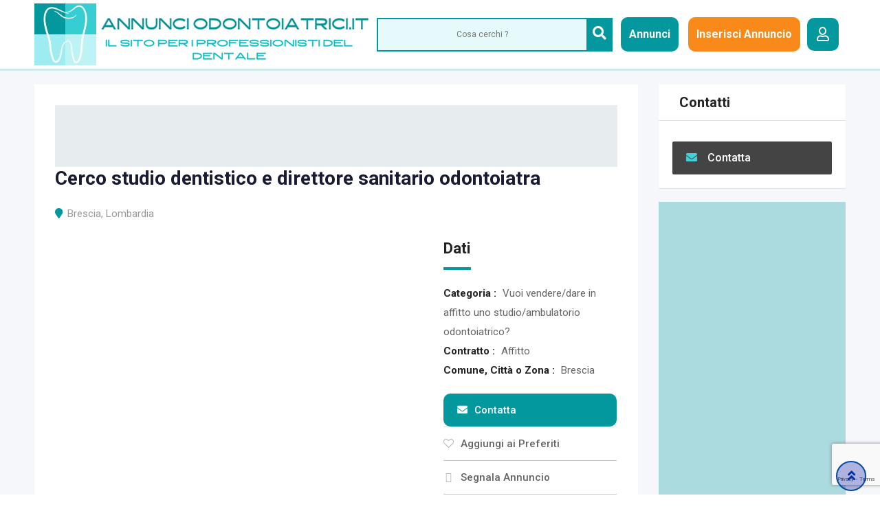

--- FILE ---
content_type: text/html; charset=UTF-8
request_url: https://www.annunciodontoiatrici.it/annunci/cerco-studio-dentistico-e-direttore-sanitario-odontoiatra/
body_size: 19419
content:
<!DOCTYPE html>
<html lang="it-IT">
<head>
	<meta charset="UTF-8">
	<meta name="viewport" content="width=device-width, initial-scale=1.0">
	<link rel="profile" href="https://gmpg.org/xfn/11" />
	<meta name='robots' content='index, follow, max-image-preview:large, max-snippet:-1, max-video-preview:-1' />
<noscript><style>#preloader{display:none;}</style></noscript>
	<!-- This site is optimized with the Yoast SEO plugin v18.0 - https://yoast.com/wordpress/plugins/seo/ -->
	<title>Cerco studio dentistico e direttore sanitario odontoiatra - Annunci Odontoiatrici</title>
	<meta name="description" content="%" />
	<link rel="canonical" href="https://www.annunciodontoiatrici.it/annunci/cerco-studio-dentistico-e-direttore-sanitario-odontoiatra/" />
	<meta property="og:locale" content="it_IT" />
	<meta property="og:type" content="article" />
	<meta property="og:title" content="Cerco studio dentistico e direttore sanitario odontoiatra - Annunci Odontoiatrici" />
	<meta property="og:description" content="%" />
	<meta property="og:url" content="https://www.annunciodontoiatrici.it/annunci/cerco-studio-dentistico-e-direttore-sanitario-odontoiatra/" />
	<meta property="og:site_name" content="Annunci Odontoiatrici" />
	<meta property="article:modified_time" content="2022-03-28T09:30:46+00:00" />
	<meta name="twitter:card" content="summary_large_image" />
	<script type="application/ld+json" class="yoast-schema-graph">{"@context":"https://schema.org","@graph":[{"@type":"WebSite","@id":"https://www.annunciodontoiatrici.it/#website","url":"https://www.annunciodontoiatrici.it/","name":"Annunci Odontoiatrici","description":"","potentialAction":[{"@type":"SearchAction","target":{"@type":"EntryPoint","urlTemplate":"https://www.annunciodontoiatrici.it/?s={search_term_string}"},"query-input":"required name=search_term_string"}],"inLanguage":"it-IT"},{"@type":"WebPage","@id":"https://www.annunciodontoiatrici.it/annunci/cerco-studio-dentistico-e-direttore-sanitario-odontoiatra/#webpage","url":"https://www.annunciodontoiatrici.it/annunci/cerco-studio-dentistico-e-direttore-sanitario-odontoiatra/","name":"Cerco studio dentistico e direttore sanitario odontoiatra - Annunci Odontoiatrici","isPartOf":{"@id":"https://www.annunciodontoiatrici.it/#website"},"datePublished":"2022-03-28T09:17:27+00:00","dateModified":"2022-03-28T09:30:46+00:00","description":"%","breadcrumb":{"@id":"https://www.annunciodontoiatrici.it/annunci/cerco-studio-dentistico-e-direttore-sanitario-odontoiatra/#breadcrumb"},"inLanguage":"it-IT","potentialAction":[{"@type":"ReadAction","target":["https://www.annunciodontoiatrici.it/annunci/cerco-studio-dentistico-e-direttore-sanitario-odontoiatra/"]}]},{"@type":"BreadcrumbList","@id":"https://www.annunciodontoiatrici.it/annunci/cerco-studio-dentistico-e-direttore-sanitario-odontoiatra/#breadcrumb","itemListElement":[{"@type":"ListItem","position":1,"name":"Home","item":"https://www.annunciodontoiatrici.it/"},{"@type":"ListItem","position":2,"name":"Classified Listings","item":"https://www.annunciodontoiatrici.it/annunci/"},{"@type":"ListItem","position":3,"name":"Cerco studio dentistico e direttore sanitario odontoiatra"}]}]}</script>
	<!-- / Yoast SEO plugin. -->


<link rel='dns-prefetch' href='//www.google.com' />
<link rel='dns-prefetch' href='//fonts.googleapis.com' />
<link rel='dns-prefetch' href='//s.w.org' />
<link rel='preconnect' href='https://fonts.gstatic.com' crossorigin />
<link rel="alternate" type="application/rss+xml" title="Annunci Odontoiatrici &raquo; Feed" href="https://www.annunciodontoiatrici.it/feed/" />
<link rel="alternate" type="application/rss+xml" title="Annunci Odontoiatrici &raquo; Feed dei commenti" href="https://www.annunciodontoiatrici.it/comments/feed/" />
		<script type="text/javascript">
			window._wpemojiSettings = {"baseUrl":"https:\/\/s.w.org\/images\/core\/emoji\/13.1.0\/72x72\/","ext":".png","svgUrl":"https:\/\/s.w.org\/images\/core\/emoji\/13.1.0\/svg\/","svgExt":".svg","source":{"concatemoji":"https:\/\/www.annunciodontoiatrici.it\/wp-includes\/js\/wp-emoji-release.min.js?ver=5.8.12"}};
			!function(e,a,t){var n,r,o,i=a.createElement("canvas"),p=i.getContext&&i.getContext("2d");function s(e,t){var a=String.fromCharCode;p.clearRect(0,0,i.width,i.height),p.fillText(a.apply(this,e),0,0);e=i.toDataURL();return p.clearRect(0,0,i.width,i.height),p.fillText(a.apply(this,t),0,0),e===i.toDataURL()}function c(e){var t=a.createElement("script");t.src=e,t.defer=t.type="text/javascript",a.getElementsByTagName("head")[0].appendChild(t)}for(o=Array("flag","emoji"),t.supports={everything:!0,everythingExceptFlag:!0},r=0;r<o.length;r++)t.supports[o[r]]=function(e){if(!p||!p.fillText)return!1;switch(p.textBaseline="top",p.font="600 32px Arial",e){case"flag":return s([127987,65039,8205,9895,65039],[127987,65039,8203,9895,65039])?!1:!s([55356,56826,55356,56819],[55356,56826,8203,55356,56819])&&!s([55356,57332,56128,56423,56128,56418,56128,56421,56128,56430,56128,56423,56128,56447],[55356,57332,8203,56128,56423,8203,56128,56418,8203,56128,56421,8203,56128,56430,8203,56128,56423,8203,56128,56447]);case"emoji":return!s([10084,65039,8205,55357,56613],[10084,65039,8203,55357,56613])}return!1}(o[r]),t.supports.everything=t.supports.everything&&t.supports[o[r]],"flag"!==o[r]&&(t.supports.everythingExceptFlag=t.supports.everythingExceptFlag&&t.supports[o[r]]);t.supports.everythingExceptFlag=t.supports.everythingExceptFlag&&!t.supports.flag,t.DOMReady=!1,t.readyCallback=function(){t.DOMReady=!0},t.supports.everything||(n=function(){t.readyCallback()},a.addEventListener?(a.addEventListener("DOMContentLoaded",n,!1),e.addEventListener("load",n,!1)):(e.attachEvent("onload",n),a.attachEvent("onreadystatechange",function(){"complete"===a.readyState&&t.readyCallback()})),(n=t.source||{}).concatemoji?c(n.concatemoji):n.wpemoji&&n.twemoji&&(c(n.twemoji),c(n.wpemoji)))}(window,document,window._wpemojiSettings);
		</script>
		<!-- annunciodontoiatrici.it is managing ads with Advanced Ads 1.31.0 – https://wpadvancedads.com/ --><script id="annun-ready">
			window.advanced_ads_ready=function(e,a){a=a||"complete";var d=function(e){return"interactive"===a?"loading"!==e:"complete"===e};d(document.readyState)?e():document.addEventListener("readystatechange",(function(a){d(a.target.readyState)&&e()}),{once:"interactive"===a})},window.advanced_ads_ready_queue=window.advanced_ads_ready_queue||[];		</script>
		<style type="text/css">
img.wp-smiley,
img.emoji {
	display: inline !important;
	border: none !important;
	box-shadow: none !important;
	height: 1em !important;
	width: 1em !important;
	margin: 0 .07em !important;
	vertical-align: -0.1em !important;
	background: none !important;
	padding: 0 !important;
}
</style>
	<link rel='stylesheet' id='owl-carousel-css'  href='https://www.annunciodontoiatrici.it/wp-content/plugins/classified-listing/assets/vendor/owl.carousel/owl.carousel.min.css?ver=2.0.6.3' type='text/css' media='all' />
<link rel='stylesheet' id='rtcl-public-css'  href='https://www.annunciodontoiatrici.it/wp-content/plugins/classified-listing/assets/css/rtcl-public.min.css?ver=2.0.6.3' type='text/css' media='all' />
<style id='rtcl-public-inline-css' type='text/css'>
.rtcl .listing-price.rtcl-price .rtcl-price-amount, .rtcl .rtcl-list-view .listing-price .rtcl-price-amount{ background-color: #03989e; border-color: #03989e;}.rtcl .listing-price.rtcl-price .rtcl-price-amount:before, .rtcl .rtcl-list-view .listing-price .rtcl-price-amount:before{border-right-color: #03989e;}.rtcl .rtcl-listable .rtcl-listable-item{color: #03989e;}.rtcl .rtcl-icon, 
							.rtcl-chat-form button.rtcl-chat-send, 
							.rtcl-chat-container a.rtcl-chat-card-link .rtcl-cc-content .rtcl-cc-listing-amount,
							.rtcl-chat-container ul.rtcl-messages-list .rtcl-message span.read-receipt-status .rtcl-icon.rtcl-read{color: #03989e;}#rtcl-chat-modal {background-color: #03989e; border-color: #03989e}#rtcl-compare-btn-wrap a.rtcl-compare-btn, .rtcl-btn, #rtcl-compare-panel-btn, .rtcl-chat-container .rtcl-conversations-header, .rtcl-chat-container ul.rtcl-messages-list .rtcl-message-wrap.own-message .rtcl-message-text, .rtcl-sold-out {background : #03989e;}.rtcl a{ color: #03989e}.rtcl a:hover{ color: #43d0d6}.rtcl .btn{ background-color: #03989e; border-color:#03989e; }.rtcl .owl-carousel .owl-nav [class*=owl-],
                            .rtcl .rtcl-slider .rtcl-listing-gallery__trigger{ background-color: #03989e; }.rtcl-pagination ul.page-numbers li a.page-numbers{ background-color: #03989e; }.rtcl .btn{ color:#ffffff; }.rtcl .owl-carousel .owl-nav [class*=owl-],.rtcl .rtcl-slider .rtcl-listing-gallery__trigger{ color: #ffffff; }.rtcl-pagination ul.page-numbers li a.page-numbers{ color: #ffffff; }.rtcl-pagination ul.page-numbers li span.page-numbers.current,.rtcl-pagination ul.page-numbers li a.page-numbers:hover{ background-color: #43d0d6; }.rtcl .btn:hover{ background-color: #43d0d6; border-color:#43d0d6; }.rtcl .owl-carousel .owl-nav [class*=owl-]:hover,.rtcl .rtcl-slider .rtcl-listing-gallery__trigger:hover{ background-color: #43d0d6; }.rtcl-pagination ul.page-numbers li a.page-numbers:hover, .rtcl-pagination ul.page-numbers li span.page-numbers.current{ color: #ffffff; }.rtcl .btn:hover{ color: #ffffff}.rtcl .owl-carousel .owl-nav [class*=owl-]:hover,.rtcl .rtcl-slider .rtcl-listing-gallery__trigger{ color: #ffffff; }.rtcl .rtcl-stores .rtcl-store-item:hover div.item-content{background-color: #03989e;}
</style>
<link rel='stylesheet' id='wp-block-library-css'  href='https://www.annunciodontoiatrici.it/wp-includes/css/dist/block-library/style.min.css?ver=5.8.12' type='text/css' media='all' />
<style id='wp-block-library-theme-inline-css' type='text/css'>
#start-resizable-editor-section{display:none}.wp-block-audio figcaption{color:#555;font-size:13px;text-align:center}.is-dark-theme .wp-block-audio figcaption{color:hsla(0,0%,100%,.65)}.wp-block-code{font-family:Menlo,Consolas,monaco,monospace;color:#1e1e1e;padding:.8em 1em;border:1px solid #ddd;border-radius:4px}.wp-block-embed figcaption{color:#555;font-size:13px;text-align:center}.is-dark-theme .wp-block-embed figcaption{color:hsla(0,0%,100%,.65)}.blocks-gallery-caption{color:#555;font-size:13px;text-align:center}.is-dark-theme .blocks-gallery-caption{color:hsla(0,0%,100%,.65)}.wp-block-image figcaption{color:#555;font-size:13px;text-align:center}.is-dark-theme .wp-block-image figcaption{color:hsla(0,0%,100%,.65)}.wp-block-pullquote{border-top:4px solid;border-bottom:4px solid;margin-bottom:1.75em;color:currentColor}.wp-block-pullquote__citation,.wp-block-pullquote cite,.wp-block-pullquote footer{color:currentColor;text-transform:uppercase;font-size:.8125em;font-style:normal}.wp-block-quote{border-left:.25em solid;margin:0 0 1.75em;padding-left:1em}.wp-block-quote cite,.wp-block-quote footer{color:currentColor;font-size:.8125em;position:relative;font-style:normal}.wp-block-quote.has-text-align-right{border-left:none;border-right:.25em solid;padding-left:0;padding-right:1em}.wp-block-quote.has-text-align-center{border:none;padding-left:0}.wp-block-quote.is-large,.wp-block-quote.is-style-large{border:none}.wp-block-search .wp-block-search__label{font-weight:700}.wp-block-group.has-background{padding:1.25em 2.375em;margin-top:0;margin-bottom:0}.wp-block-separator{border:none;border-bottom:2px solid;margin-left:auto;margin-right:auto;opacity:.4}.wp-block-separator:not(.is-style-wide):not(.is-style-dots){width:100px}.wp-block-separator.has-background:not(.is-style-dots){border-bottom:none;height:1px}.wp-block-separator.has-background:not(.is-style-wide):not(.is-style-dots){height:2px}.wp-block-table thead{border-bottom:3px solid}.wp-block-table tfoot{border-top:3px solid}.wp-block-table td,.wp-block-table th{padding:.5em;border:1px solid;word-break:normal}.wp-block-table figcaption{color:#555;font-size:13px;text-align:center}.is-dark-theme .wp-block-table figcaption{color:hsla(0,0%,100%,.65)}.wp-block-video figcaption{color:#555;font-size:13px;text-align:center}.is-dark-theme .wp-block-video figcaption{color:hsla(0,0%,100%,.65)}.wp-block-template-part.has-background{padding:1.25em 2.375em;margin-top:0;margin-bottom:0}#end-resizable-editor-section{display:none}
</style>
<link rel='stylesheet' id='extendify-utilities-css'  href='https://www.annunciodontoiatrici.it/wp-content/plugins/redux-framework/extendify-sdk/public/build/extendify-utilities.css?ver=0.1.0' type='text/css' media='all' />
<link rel='stylesheet' id='contact-form-7-css'  href='https://www.annunciodontoiatrici.it/wp-content/plugins/contact-form-7/includes/css/styles.css?ver=5.5.4' type='text/css' media='all' />
<link rel='stylesheet' id='style_cpta_front-css'  href='https://www.annunciodontoiatrici.it/wp-content/plugins/custom-post-type-pdf-attachment/css/style_front.css?ver=5.8.12' type='text/css' media='all' />
<link rel='stylesheet' id='photoswipe-css'  href='https://www.annunciodontoiatrici.it/wp-content/plugins/classified-listing-pro/assets/vendor/photoswipe/photoswipe.css?ver=2.0.2.3' type='text/css' media='all' />
<link rel='stylesheet' id='photoswipe-default-skin-css'  href='https://www.annunciodontoiatrici.it/wp-content/plugins/classified-listing-pro/assets/vendor/photoswipe/default-skin/default-skin.css?ver=2.0.2.3' type='text/css' media='all' />
<link rel='stylesheet' id='rtcl-pro-public-css'  href='https://www.annunciodontoiatrici.it/wp-content/plugins/classified-listing-pro/assets/css/public.min.css?ver=5.8.12' type='text/css' media='all' />
<link rel='stylesheet' id='classima-gfonts-css'  href='//fonts.googleapis.com/css?family=Roboto%3A400%2C500%2C700%7CNunito%3A400%2C600%2C700%2C800&#038;ver=2.0.6.1' type='text/css' media='all' />
<link rel='stylesheet' id='bootstrap-css'  href='https://www.annunciodontoiatrici.it/wp-content/themes/classima/assets/css/bootstrap.min.css?ver=2.0.6.1' type='text/css' media='all' />
<link rel='stylesheet' id='font-awesome-css'  href='https://www.annunciodontoiatrici.it/wp-content/themes/classima/assets/css/font-awesome.min.css?ver=2.0.6.1' type='text/css' media='all' />
<link rel='stylesheet' id='classima-meanmenu-css'  href='https://www.annunciodontoiatrici.it/wp-content/themes/classima/assets/css/meanmenu.css?ver=2.0.6.1' type='text/css' media='all' />
<link rel='stylesheet' id='owl-theme-default-css'  href='https://www.annunciodontoiatrici.it/wp-content/themes/classima/assets/css/owl.theme.default.min.css?ver=2.0.6.1' type='text/css' media='all' />
<link rel='stylesheet' id='classima-style-css'  href='https://www.annunciodontoiatrici.it/wp-content/themes/classima/assets/css/style.css?ver=2.0.6.1' type='text/css' media='all' />
<style id='classima-style-inline-css' type='text/css'>
@media all and (min-width: 1200px) {.container{max-width: 1200px;}}.theme-banner{background-color:#606060;}.theme-banner:before{background-color: rgba(0,0,0,0.6)}
</style>
<link rel='stylesheet' id='classima-listing-css'  href='https://www.annunciodontoiatrici.it/wp-content/themes/classima/assets/css/listing.css?ver=2.0.6.1' type='text/css' media='all' />
<link rel='stylesheet' id='classima-elementor-css'  href='https://www.annunciodontoiatrici.it/wp-content/themes/classima/assets/css/elementor.css?ver=2.0.6.1' type='text/css' media='all' />
<style id='classima-dynamic-inline-css' type='text/css'>
 body, select, gtnbg_root, ul li, gtnbg_root p { font-family: Roboto, sans-serif; font-size: 16px; line-height: 28px; font-weight : 400; font-style: normal; } h1 { font-family: Roboto, sans-serif; font-size: 36px; line-height: 40px; font-weight : 700; font-style: normal; } h2 { font-family: Roboto, sans-serif; font-size: 28px; line-height: 34px; font-weight : 700; font-style: normal; } h3 { font-family: Roboto, sans-serif; font-size: 22px; line-height: 28px; font-weight : 700; font-style: normal; } h4 { font-family: Roboto, sans-serif; font-size: 20px; line-height: 28px; font-weight : 700; font-style: normal; } h5 { font-family: Roboto, sans-serif; font-size: 18px; line-height: 26px; font-weight : 700; font-style: normal; } h6 { font-family: Roboto, sans-serif; font-size: 16px; line-height: 28px; font-weight : 700; font-style: normal; } mark, ins { background: rgba(3, 152, 158, .3); } a:link, a:visited {  color: #03989e; } a:hover, a:focus, a:active {  color: #43d0d6; } blockquote::before, .wp-block-quote::before { background-color: #03989e; } .wp-block-pullquote {   border-color: #03989e; } .primary-color { color: #03989e; } .secondary-color { color: #43d0d6; } .primary-bgcolor { background-color: #03989e; } .secondary-bgcolor { background-color: #43d0d6; } .post-nav-links > span, .post-nav-links > a:hover { background-color: #03989e; } .main-header .main-navigation-area .main-navigation ul li a { font-family: Roboto, sans-serif; font-size : 16px; font-weight : 400; line-height : 26px; text-transform : none; font-style: normal; } .main-header .main-navigation-area .main-navigation ul li ul li a { font-family: Roboto, sans-serif; font-size : 14px; font-weight : 400; line-height : 24px; text-transform : none; font-style: normal; } .mean-container .mean-nav ul li a { font-family: Roboto, sans-serif; font-size : 16px; font-weight : 400; line-height : 24px; text-transform : none; font-style: normal; } .header-btn { font-family: Roboto, sans-serif; font-size : 16px; font-weight : 400; line-height : 26px; } .top-header {   background-color: #03989e; } .top-header .top-header-inner .tophead-info li .fa { color: #03989e; } .top-header .top-header-inner .tophead-social li a:hover { color: #03989e; } .main-header .main-navigation-area .main-navigation ul li a { color: #03989e; } .main-header .main-navigation-area .main-navigation ul.menu > li > a:hover {   color: #03989e; } .main-header .main-navigation-area .main-navigation ul.menu > li.current-menu-item > a::after, .main-header .main-navigation-area .main-navigation ul.menu > li.current > a::after {   background-color: #03989e; } .main-header .main-navigation-area .main-navigation ul li ul { border-color: #03989e; } .main-header .main-navigation-area .main-navigation ul li ul li a { color: #03989e; } .main-header .main-navigation-area .main-navigation ul li ul li:hover > a { color: #ffffff;   background-color: #03989e; } .main-header .main-navigation-area .main-navigation ul li.mega-menu > ul.sub-menu > li > a {   background-color: #03989e; } .mean-container .mean-bar { border-color: #03989e; } .mean-container a.meanmenu-reveal, .mean-container .mean-nav ul li a:hover, .mean-container .mean-nav > ul > li.current-menu-item > a, .mean-container .mean-nav ul li a.mean-expand { color: #03989e; } .mean-container a.meanmenu-reveal span { background-color: #03989e; } .mean-container a.meanmenu-reveal span:before {   background-color: #03989e; } .mean-container a.meanmenu-reveal span:after {   background-color: #03989e; } .mean-bar span.sidebarBtn span:before, .mean-bar span.sidebarBtn span:after, .mean-bar span.sidebarBtn span {   background-color: #03989e; } .offscreen-navigation li.menu-item-has-children> a:after {   color: #03989e; } a.header-chat-icon .rtcl-unread-badge { background-color: #03989e; } .header-btn {   background: #03989e; } .header-btn:hover {   background: #43d0d6; } .main-breadcrumb { color: #ffffff; } .main-breadcrumb a span { color: #ffffff; } .main-breadcrumb span { color: #cacaca; } .main-breadcrumb a span:hover { color: #03989e; } .footer-top-area { background-color: #cdeaec; } .footer-top-area .widget > h3 { color: #03989e; } .footer-top-area .widget { color: #03989e; } .footer-top-area a:link, .footer-top-area a:visited { color: #03989e; } .footer-top-area .widget a:hover, .footer-top-area .widget a:active { color: #03989e; } .footer-bottom-area { background-color: #03989e; color: #ffffff; } a.scrollToTop {   background-color: rgba(3, 152, 158, 0.3);   color: #03989e;   border-color: #03989e; } a.scrollToTop:hover, a.scrollToTop:focus {   background-color: #03989e; } a.rdtheme-button-1, .rdtheme-button-1 { background: linear-gradient(to bottom, rgba(67, 208, 214, 0.8), #43d0d6); } a.rdtheme-button-1:hover, .rdtheme-button-1:hover {   background: #43d0d6; } a.rdtheme-button-3, .rdtheme-button-3 {   background-color: #03989e; } a.rdtheme-button-3:hover, .rdtheme-button-3:hover {   background-color: #43d0d6; } .widget a:hover { color: #03989e; } .widget h3:after { background-color: #03989e; } .widget.widget_tag_cloud a:hover { background-color: #03989e; border-color: #03989e; } .sidebar-widget-area .widget a:hover { color: #03989e; } .sidebar-widget-area .widget ul li:before { color: #03989e; } .sidebar-widget-area .widget.rtcl-widget-filter-class h3 { background-color: #03989e; } .widget.widget_classima_about ul li a:hover { background-color: #03989e; } .pagination-area ul li:not(:first-child):not(:last-child) a:hover, .pagination-area ul li:not(:first-child):not(:last-child).active a { background-color: #03989e; } .pagination-area ul li.pagi-previous a:hover, .pagination-area ul li.pagi-next a:hover, .pagination-area ul li.pagi-previous span:hover, .pagination-area ul li.pagi-next span:hover { color: #03989e; } .pagination-area ul li.pagi-previous i, .pagination-area ul li.pagi-next i { color: #03989e; } .search-form .custom-search-input button.btn { color: #03989e; } .post-each .post-title a:hover { color: #03989e; } .post-each .post-meta li i { color: #03989e; } .post-each.post-each-single .post-footer .post-tags a:hover { background-color: #03989e; border-color: #03989e; } .post-author-block .rtin-right .author-name a:hover { color: #03989e; } .post-title-block:after, .comment-reply-title:after { background-color: #03989e; } .comments-area .main-comments .comment-meta .reply-area a { background-color: #03989e; } .comments-area .main-comments .comment-meta .reply-area a:hover { background-color: #43d0d6; } #respond form .btn-send { background-color: #03989e; } #respond form .btn-send:hover { background-color: #43d0d6; } .post-password-form input[type="submit"] { background-color: #03989e; } .post-password-form input[type="submit"]:hover { background-color: #43d0d6; } .error-page .error-btn { background-color: #03989e; } .error-page .error-btn:hover { background-color: #43d0d6; } .wpcf7-form .wpcf7-submit { background: #03989e; } .wpcf7-form .wpcf7-submit:hover, .wpcf7-form .wpcf7-submit:active { background: #43d0d6; } .post-each .rtin-button.post-btn a {   background: #03989e;   border-color: #03989e; } .post-each .rtin-button.post-btn a:hover {   background: #43d0d6;   border-color: #43d0d6; } .classima-listing-search-form .rtin-search-btn { background: #03989e; } .classima-listing-search-form .rtin-search-btn:hover { background: #43d0d6; } .rtcl-ui-modal .rtcl-modal-wrapper .rtcl-modal-content .rtcl-content-wrap .rtcl-ui-select-list-wrap .rtcl-ui-select-list ul li a:hover { color: #03989e; } .classima-listing-single .owl-carousel .owl-nav [class*=owl-] { border-color: #03989e; } .classima-listing-single .owl-carousel .owl-nav [class*=owl-]:hover { color: #03989e; } .classima-listing-single .classima-single-details .rtin-slider-box #rtcl-slider-wrapper .rtcl-listing-gallery__trigger { background-color: #43d0d6} .classima-listing-single .classima-single-details .rtin-slider-box .rtcl-price-amount { background-color: #43d0d6; } .classima-listing-single .classima-single-details .single-listing-meta-price-mob .rtin-price { background: #03989e; } .classima-listing-single .classima-single-details .rtin-specs .rtin-spec-items li:before { background-color: #03989e; } .classima-listing-single .classima-single-details .rtcl-single-listing-action li a:hover { color: #43d0d6; } .classima-listing-single .classima-single-details .nav-tabs a.active { background-color: #03989e; } .classima-listing-single .classima-single-details-2 .rtin-price { background-color: #03989e; } .classima-listing-single .classima-single-details-2 .rtin-specs-title::after { background-color: #03989e; } #content .classima-listing-single .classima-single-related .owl-related-nav .owl-prev:hover, #content .classima-listing-single .classima-single-related .owl-related-nav .owl-next:hover { color: #03989e; } .classima-listing-single-sidebar .rtin-price { background-color: #03989e; } .classified-seller-info .rtin-box .rtin-phone .numbers:before { color: #03989e; } .classified-seller-info .rtin-box .rtin-phone .rtcl-contact-reveal-wrapper .numbers a:first-child::before { color: #03989e; } .classified-seller-info .rtin-box .rtin-email a i { color: #43d0d6; } .classified-seller-info .rtin-box .rtin-chat a { background-color: #03989e; } .classified-seller-info .rtin-box .rtin-chat a:hover {   background-color: #43d0d6; } #classima-mail-to-seller .btn { background-color: #03989e; } #classima-mail-to-seller .btn:hover, #classima-mail-to-seller .btn:active { background-color: #43d0d6; } .review-area .comment .comment-meta .comment-meta-left .comment-info .c-author { color: #03989e; } .classima-listing-single .classima-single-details-3 .rtin-price {   background-color: #03989e; } .classima-listing-single .classima-single-details-3 .rtin-specs-title:after {   background-color: #03989e; } a#classima-toggle-sidebar { background: #43d0d6; } .sidebar-widget-area .widget .rtcl-widget-categories ul.rtcl-category-list li a:hover, .sidebar-widget-area .widget .rtcl-widget-categories ul.rtcl-category-list li.rtcl-active > a { background-color: #03989e; } .sidebar-widget-area .rtcl-widget-filter-class .panel-block .ui-accordion-item .ui-accordion-content .filter-list li .sub-list li a:before { color: #03989e; } .sidebar-widget-area .rtcl-widget-filter-class .panel-block .rtcl-filter-form .ui-buttons .btn { background-color: #03989e; } .sidebar-widget-area .rtcl-widget-filter-class .panel-block .rtcl-filter-form .ui-buttons .btn:hover, .sidebar-widget-area .rtcl-widget-filter-class .panel-block .rtcl-filter-form .ui-buttons .btn:focus { background-color: #43d0d6; } .sidebar-widget-area .rtcl-widget-filter-class .panel-block .ui-accordion-item.is-open .ui-accordion-title .ui-accordion-icon { background-color: #03989e; } .site-content .listing-archive-top .listing-sorting .rtcl-view-switcher > a.active i, .site-content .listing-archive-top .listing-sorting .rtcl-view-switcher > a:hover i { color: #03989e; } .elementor-widget .widget.rtcl-widget-filter-class .panel-block .rtcl-filter-form .ui-accordion-item .ui-accordion-title {   background-color: #03989e; } .elementor-widget .widget.rtcl-widget-filter-class .panel-block .rtcl-filter-form .ui-accordion-item.rtcl-ad-type-filter a.filter-submit-trigger:hover {   color: #03989e; } .elementor-widget .widget.rtcl-widget-filter-class .panel-block .rtcl-filter-form .ui-accordion-item ul.filter-list li a:hover, .elementor-widget .widget.rtcl-widget-filter-class .panel-block .rtcl-filter-form .ui-accordion-item ul.filter-list li.rtcl-active>a {   color: #03989e; } .elementor-widget .widget.rtcl-widget-filter-class .panel-block .rtcl-filter-form .ui-accordion-item ul.filter-list li.has-sub ul.sub-list li a:before { color: #03989e; } .elementor-widget .widget.rtcl-widget-filter-class .panel-block .rtcl-filter-form .ui-buttons .btn {   background-color: #03989e; } .elementor-widget .widget.rtcl-widget-filter-class .panel-block .rtcl-filter-form .ui-buttons .btn:hover {   background-color: #43d0d6; } .sidebar-widget-area .widget.rtcl-widget-filter-class .panel-block ul.filter-list li.active>a {   color: #03989e; } #content .listing-grid-each-7 .rtin-item .rtin-thumb .rtin-price {   background-color: #03989e; } #content .rtcl-list-view .listing-list-each-6 .rtin-item .rtin-content .rtin-meta li i, #content .listing-grid-each-7 .rtin-item .rtin-bottom .action-btn a:hover, #content .listing-grid-each-7 .rtin-item .rtin-bottom .action-btn a.rtcl-favourites:hover .rtcl-icon {   color: #03989e; } #content .rtcl-list-view .listing-list-each-6 .rtin-item .rtin-right .rtin-price .rtcl-price-meta, #content .rtcl-list-view .listing-list-each-6 .rtin-item .rtin-right .rtin-price .rtcl-price-amount, .rtcl-quick-view-container .rtcl-qv-summary .rtcl-qv-price, #content .rtcl-list-view .listing-list-each-6 .rtin-item .rtin-content .rtin-cat:hover, #content .rtcl-list-view .rtin-title a:hover, #content .listing-grid-each-7 .rtin-item .rtin-content .rtin-title a:hover, .rtcl-quick-view-container .rtcl-qv-summary .rtcl-qv-title a:hover {   color: #03989e; } #content .listing-list-each-4 .rtin-price .rtcl-price-range, #content .listing-list-each-6 .rtin-price .rtcl-price-range, #content .listing-grid-each-1 .rtin-price .rtcl-price-range, #content .listing-grid-each-2 .rtin-price .rtcl-price-range, #content .listing-grid-each-4 .rtin-price .rtcl-price-range {   color: #03989e; } #content .rtcl-list-view .listing-list-each-6 .rtin-item .rtin-right .rtin-quick-view a:hover, #content .rtcl-list-view .listing-list-each-6 .rtin-item .rtin-right .rtin-fav a:hover, #content .rtcl-list-view .listing-list-each-6 .rtin-item .rtin-right .rtin-compare a:hover {   background-color: #43d0d6; } .classima-listing-single .classima-single-details .single-listing-meta-wrap .single-listing-meta li i {   color: #03989e; } .sidebar-widget-area .rtcl-widget-filter-class .panel-block .ui-accordion-item .ui-accordion-title .ui-accordion-icon {   background-color: #03989e; } #rtcl-compare-btn-wrap a.rtcl-compare-btn, #rtcl-compare-panel-btn {   background-color: #03989e; } #rtcl-compare-btn-wrap a.rtcl-compare-btn:hover {   background-color: #43d0d6; } .rtcl-compare-table .rtcl-compare-table-title h3 a:hover, #rtcl-compare-wrap .rtcl-compare-item h4.rtcl-compare-item-title a:hover {   color: #03989e; } #content .listing-grid-each .rtin-item .rtin-content .rtin-cat:hover { color: #03989e; } #content .listing-grid-each.featured-listing .rtin-thumb:after { background-color: #03989e; } #content .listing-grid-each-1 .rtin-item .rtin-content .rtin-title a:hover { color: #03989e; } #content .listing-grid-each-1 .rtin-item .rtin-content .rtin-price .rtcl-price-amount { color: #03989e; } #content .listing-grid-each.listing-grid-each-2 .rtin-item .rtin-content .rtin-title a:hover { color: #03989e; } #content .listing-grid-each.listing-grid-each-2 .rtin-item .rtin-content .rtin-price .rtcl-price-amount { color: #03989e; } #content .listing-grid-each-3 .rtin-item .rtin-thumb .rtin-price { background-color: #03989e; } #content .listing-grid-each-3 .rtin-item .rtin-content .rtin-title a:hover { color: #03989e; } #content .listing-grid-each-3 .rtin-item .rtin-content .rtin-bottom .rtin-phn .classima-phone-reveal:hover { background-color: #43d0d6; } #content .listing-grid-each-3 .rtin-item .rtin-content .rtin-bottom .rtin-fav a:hover { background-color: #43d0d6; } #content .listing-grid-each-4 .rtin-item .rtin-content .rtin-title a:hover { color: #03989e; } #content .listing-grid-each-4 .rtin-item .rtin-content .rtin-price .rtcl-price-amount { color: #03989e; } #content .listing-grid-each-4 .rtin-item .rtin-content .rtin-bottom .rtin-phn .classima-phone-reveal:hover { background-color: #43d0d6; } #content .listing-grid-each-4 .rtin-item .rtin-content .rtin-bottom .rtin-fav a:hover { background-color: #43d0d6; } #content .listing-grid-each-6 .rtin-item .rtin-content .rtin-price .rtcl-price-amount {   color: #03989e; } #content .listing-grid-each-6 .rtin-item .rtin-content .rtin-title a:hover {   color: #03989e; } #content .listing-grid-each .rtin-item .rtin-content .rtcl-price-meta {   color: #03989e; } #content .listing-grid-each-6 .rtin-item .rtin-thumb .rtin-type {   background-color: #03989e; } #content .rtcl-list-view .listing-list-each.featured-listing .rtin-thumb::after { background-color: #03989e; } #content .rtcl-list-view .rtin-title a a:hover { color: #03989e; } #content .rtcl-list-view .listing-list-each-1 .rtin-item .rtin-content .rtin-cat-wrap .rtin-cat:hover { color: #03989e; } #content .rtcl-list-view .listing-list-each-1 .rtin-item .rtin-content .rtin-meta li i { color: #03989e; } #content .rtcl-list-view .listing-list-each-1 .rtin-item .rtin-right .rtin-details a { background-color: #03989e; } #content .rtcl-list-view .listing-list-each-1 .rtin-item .rtin-right .rtin-details a:hover { background-color: #43d0d6; } #content .rtcl-list-view .listing-list-each-2 .rtin-item .rtin-content .rtin-cat:hover { color: #03989e; } #content .rtcl-list-view .listing-list-each-2 .rtin-item .rtin-right .rtin-details a { background-color: #03989e; } #content .rtcl-list-view .listing-list-each-2 .rtin-item .rtin-right .rtin-details a:hover { background-color: #43d0d6; } #content .rtcl-list-view .listing-list-each-3 .rtin-item .rtin-content .rtin-price { background-color: #03989e; } #content .rtcl-list-view .listing-list-each-3 .rtin-item .rtin-content .rtin-cat:hover { color: #03989e; } #content .rtcl-list-view .listing-list-each-4 .rtin-item .rtin-content .rtin-cat:hover { color: #03989e; } #content .rtcl-list-view .listing-list-each-4 .rtin-item .rtin-content .rtin-meta li i { color: #03989e; } #content .rtcl-list-view .listing-list-each-4 .rtin-item .rtin-right .rtin-price .rtcl-price-amount { color: #03989e; } #content .rtcl-list-view .listing-list-each-4 .rtin-item .rtin-right .rtin-phn .classima-phone-reveal:hover { background-color: #43d0d6; } #content .rtcl-list-view .listing-list-each-4 .rtin-item .rtin-right .rtin-fav a:hover { background-color: #43d0d6; } #content .rtcl-list-view .listing-list-each-5 .rtin-item .rtin-content .rtin-price .rtcl-price-amount { color: #03989e; } #content .rtcl-list-view .listing-list-each-5 .rtin-item .rtin-content .rtin-meta li a:hover { color: #03989e; } #content .rtcl-list-view .listing-list-each-4 .rtin-item .rtin-right .rtin-price .rtcl-price-meta {   color: #03989e; } .classima-form .classified-listing-form-title i { color: #03989e; } .classima-form .rtcl-gallery-uploads .rtcl-gallery-upload-item a { background-color: #03989e; } .classima-form .rtcl-gallery-uploads .rtcl-gallery-upload-item a:hover { background-color: #43d0d6; } .classima-form .rtcl-submit-btn { background: linear-gradient(to bottom, rgba(67, 208, 214, 0.8), #43d0d6); } .classima-form .rtcl-submit-btn:hover, .classima-form .rtcl-submit-btn:active { background: #43d0d6; } .rt-el-listing-location-box-2:hover .rtin-content {   background: linear-gradient(to bottom, rgba(3, 152, 158, 0.07) 0%, rgba(3, 152, 158, 0.11) 7%, rgba(3, 152, 158, 0.22) 14%, rgba(3, 152, 158, 0.4) 24%, rgba(3, 152, 158, 0.72) 37%, rgba(3, 152, 158, 0.83) 43%, rgba(3, 152, 158, 0.9) 50%, rgba(3, 152, 158, 0.95) 62%, rgba(3, 152, 158, 0.93) 100%); } .classima-form .rtcl-post-section-title i {   color: #03989e; } .classima-myaccount .sidebar-widget-area .rtcl-MyAccount-navigation li.is-active, .classima-myaccount .sidebar-widget-area .rtcl-MyAccount-navigation li:hover { background-color: #03989e; } .classima-myaccount .sidebar-widget-area .rtcl-MyAccount-navigation li.rtcl-MyAccount-navigation-link--chat span.rtcl-unread-badge {   background-color: #03989e; } .classima-myaccount .sidebar-widget-area .rtcl-MyAccount-navigation li.rtcl-MyAccount-navigation-link--chat:hover span.rtcl-unread-badge { color: #03989e; } #rtcl-user-login-wrapper .btn, .rtcl .rtcl-login-form-wrap .btn, #rtcl-lost-password-form .btn { background-color: #03989e; } #rtcl-user-login-wrapper .btn:hover, .rtcl .rtcl-login-form-wrap .btn:hover, #rtcl-lost-password-form .btn:hover, #rtcl-user-login-wrapper .btn:active, .rtcl .rtcl-login-form-wrap .btn:active, #rtcl-lost-password-form .btn:active { background: #43d0d6; } .rtcl-account .rtcl-ui-modal .rtcl-modal-wrapper .rtcl-modal-content .rtcl-modal-body .btn-success {   background-color: #03989e;   border-color: #03989e; } #rtcl-store-managers-content .rtcl-store-manager-action .rtcl-store-invite-manager:hover, #rtcl-store-managers-content .rtcl-store-manager-action .rtcl-store-invite-manager:active, #rtcl-store-managers-content .rtcl-store-manager-action .rtcl-store-invite-manager:focus, .rtcl-account .rtcl-ui-modal .rtcl-modal-wrapper .rtcl-modal-content .rtcl-modal-body .btn-success:hover {   background-color: #43d0d6;   border-color: #43d0d6; } .rtcl-account .rtcl-ui-modal .rtcl-modal-wrapper .rtcl-modal-content .rtcl-modal-body .form-control:focus {   border-color: #03989e; } .rtcl-account-sub-menu ul li.active a, .rtcl-account-sub-menu ul li:hover a {   color: #03989e; } .rtcl-checkout-form-wrap .btn:hover, .rtcl-checkout-form-wrap .btn:active, .rtcl-checkout-form-wrap .btn:focus { background-color: #43d0d6 !important; } .rtcl-payment-history-wrap .page-item.active .page-link {   background-color: #03989e; border-color: #03989e; } .woocommerce button.button { background-color: #03989e; } .woocommerce button.button:hover { background-color: #43d0d6; } .woocommerce-info { border-color: #03989e; } .woocommerce-info:before { color: #03989e; } .woocommerce-checkout .woocommerce .checkout #payment .place-order button#place_order, .woocommerce form .woocommerce-address-fields #payment .place-order button#place_order { background-color: #03989e; } .woocommerce-checkout .woocommerce .checkout #payment .place-order button#place_order:hover, .woocommerce form .woocommerce-address-fields #payment .place-order button#place_order:hover { background-color: #43d0d6; } .woocommerce-account .woocommerce .woocommerce-MyAccount-navigation ul li.is-active a, .woocommerce-account .woocommerce .woocommerce-MyAccount-navigation ul li.is-active a:hover, .woocommerce-account .woocommerce .woocommerce-MyAccount-navigation ul li a:hover { background-color: #03989e; } .classima-store-single .rtin-banner-wrap .rtin-banner-content .rtin-store-title-area .rtin-title-meta li i { color: #03989e; } .classima-store-single .classima-store-info .rtin-store-web i { color: #03989e; } .classima-store-single .classima-store-info .rtin-oh-title i { color: #03989e; } .classima-store-single .classima-store-info .rtin-phone .numbers:before { color: #03989e; } .classima-store-single .classima-store-info .rtin-email a { background-color: #03989e; } .classima-store-single .classima-store-info .rtin-email a:hover { background-color: #43d0d6; } .rtcl-range-slider-field input[type=range]::-webkit-slider-thumb {   background-color: #03989e; } .rtcl-range-slider-field input[type=range]::-moz-range-thumb {   background-color: #03989e; } .rtcl-range-slider-field input[type=range]::-ms-fill-lower {   background-color: #03989e; } .rtcl-range-slider-field input[type=range]::-ms-thumb {   background-color: #03989e; } .rtcl-range-slider-field input[type=range]:focus::-ms-fill-lower {   background-color: #03989e; } .rt-el-title.rtin-style-2 .rtin-title:after { background-color: #03989e; } .rt-el-title.rtin-style-3 .rtin-subtitle { color: #03989e; } .owl-custom-nav-area .owl-custom-nav-title:after { background-color: #03989e; } .owl-custom-nav-area .owl-custom-nav .owl-prev, .owl-custom-nav-area .owl-custom-nav .owl-next { background-color: #03989e; } .owl-custom-nav-area .owl-custom-nav .owl-prev:hover, .owl-custom-nav-area .owl-custom-nav .owl-next:hover { background-color: #43d0d6; } .rt-el-info-box .rtin-icon i { color: #03989e; } .rt-el-info-box .rtin-icon svg { fill: #03989e; } .rt-el-info-box .rtin-title a:hover { color: #03989e; } .rt-el-title.rtin-style-4 .rtin-title:after {   background-color: #03989e; } .rt-el-info-box-2:hover .rtin-number {   color: #03989e; } .rt-el-info-box-2 .rtin-icon i {   color: #03989e; } .rt-el-info-box-2:hover .rtin-icon {   background-color: #03989e;   box-shadow: 0px 11px 35px 0px rgba(3, 152, 158, 0.6) } .rt-el-text-btn .rtin-item .rtin-left { background-color: #03989e; } .rt-el-text-btn .rtin-item .rtin-btn a:hover { color: #03989e !important; } .rt-el-post-1 .rtin-each .post-date { color: #43d0d6; } .rt-el-post-1 .rtin-each .post-title a:hover { color: #03989e; } .rt-el-post-2 .rtin-each .post-title a:hover { color: #03989e; } .rt-el-post-2 .rtin-each .post-meta li a:hover { color: #03989e; } .rt-el-post-3 .rtin-each .post-date {   color: #03989e; } .rt-el-post-3 .rtin-each .post-meta .post-author .author-name i {   color: #03989e; } .rt-el-post-3 .rtin-each .post-title a:hover {   color: #03989e; } .rt-el-post-3 .rtin-each .post-meta .post-author .author-name a:hover {   color: #03989e; } .rt-el-counter .rtin-item .rtin-left .fa { color: #03989e; } .rt-el-counter .rtin-item .rtin-left svg { fill: #03989e; } .rt-el-cta-1 { background-color: #03989e; } .rt-el-cta-1 .rtin-right a:hover { color: #03989e; } .rt-el-cta-2 .rtin-btn a {   background-color: #03989e; } .rt-el-cta-2 .rtin-btn a:hover {   background-color: #43d0d6; } .rt-el-pricing-box .rtin-button a { background: #03989e; } .rt-el-pricing-box .rtin-button a:hover { background: #43d0d6; } .rt-el-pricing-box-2 .rtin-price { background: #03989e; } .rt-el-pricing-box-2:hover .rtin-price { background: #43d0d6; } .rt-el-pricing-box-2 .rtin-button a { background: #03989e; } .rt-el-pricing-box-2 .rtin-button a:hover { background: #43d0d6; } .rt-el-accordian .card .card-header a { background-color: #03989e; } .rt-el-contact ul li i { color: #03989e; } .rt-el-contact ul li a:hover { color: #03989e; } .rt-el-testimonial-1:hover { background-color: #03989e; } .rt-el-testimonial-2 .rtin-thumb img { border-color: #03989e; } .rt-el-testimonial-nav .owl-theme .owl-nav .owl-prev, .rt-el-testimonial-nav .owl-theme .owl-nav .owl-next { border-color: #03989e; background-color: #03989e; } .rt-el-testimonial-nav .owl-theme .owl-nav .owl-prev:hover, .rt-el-testimonial-nav .owl-theme .owl-nav .owl-next:hover { color: #03989e; } .rt-el-testimonial-3:hover {   background-color: #03989e; } .rt-el-listing-isotope .rtin-btn a:hover, .rt-el-listing-isotope .rtin-btn a.current { background-color: #03989e; } .rt-el-listing-search.rtin-light { border-color: #03989e; } .rt-el-listing-cat-slider .rtin-item .rtin-icon .rtcl-icon { color: #03989e; } .rt-el-listing-cat-slider .rtin-item .rtin-icon svg { fill: #03989e; } .rt-el-listing-cat-slider .rtin-item:hover { background-color: #03989e; } .rt-el-listing-cat-slider.rtin-light .rtin-item:hover { background-color: #03989e; } .rt-el-listing-cat-slider .owl-theme .owl-nav button.owl-prev, .rt-el-listing-cat-slider .owl-theme .owl-nav button.owl-next { color: #03989e; } .rt-el-listing-cat-slider .owl-theme .owl-nav button.owl-prev:hover, .rt-el-listing-cat-slider .owl-theme .owl-nav button.owl-next:hover { color: #43d0d6; } .rt-el-listing-cat-box .rtin-item .rtin-title-area .rtin-icon .rtcl-icon:before { color: #03989e; } .rt-el-listing-cat-box .rtin-item .rtin-title-area:hover .rtin-icon .rtcl-icon:before { border-color: #03989e; background-color: #03989e; } .rt-el-listing-cat-box .rtin-item .rtin-sub-cats a:before { color: #03989e; } .rt-el-listing-cat-box .rtin-item .rtin-sub-cats a:hover { color: #03989e; } .rt-el-listing-cat-box-2 .rtin-item .rtin-icon .rtcl-icon:before { color: #03989e; } .rt-el-listing-cat-box-2 .rtin-item:hover { background-color: #03989e; } .rt-el-listing-cat-box-3 .rtin-item:hover { background-color: #03989e; } .rt-el-listing-cat-box-3 .rtin-item .rtin-title-area .rtin-icon .rtcl-icon:before { color: #03989e; } .rt-el-listing-cat-box-4 .rtin-item .rtin-icon .rtcl-icon:before { color: #03989e; } .rt-el-listing-cat-box-4 .rtin-item .rtin-icon svg { fill: #03989e; } .rt-el-listing-cat-box-4 .rtin-item .rtin-title a:hover {   color: #03989e; } .rt-el-listing-store-list .rtin-item .rtin-title a:hover { color: #03989e; } .rt-el-listing-store-grid .rtin-item:hover { background-color: #03989e; }
</style>
<link rel='stylesheet' id='classipost-style-css'  href='https://www.annunciodontoiatrici.it/wp-content/themes/classima-child/style.css?ver=5.8.12' type='text/css' media='all' />
<link rel="preload" as="style" href="https://fonts.googleapis.com/css?family=Roboto:400,700&#038;display=swap&#038;ver=1647268600" /><link rel="stylesheet" href="https://fonts.googleapis.com/css?family=Roboto:400,700&#038;display=swap&#038;ver=1647268600" media="print" onload="this.media='all'"><noscript><link rel="stylesheet" href="https://fonts.googleapis.com/css?family=Roboto:400,700&#038;display=swap&#038;ver=1647268600" /></noscript><script type='text/javascript' src='https://www.annunciodontoiatrici.it/wp-includes/js/jquery/jquery.min.js?ver=3.6.0' id='jquery-core-js'></script>
<script type='text/javascript' src='https://www.annunciodontoiatrici.it/wp-content/plugins/classified-listing-pro/assets/vendor/photoswipe/photoswipe.min.js?ver=4.1.3' id='photoswipe-js'></script>
<script type='text/javascript' src='https://www.annunciodontoiatrici.it/wp-content/plugins/classified-listing-pro/assets/vendor/photoswipe/photoswipe-ui-default.min.js?ver=4.1.3' id='photoswipe-ui-default-js'></script>
<script type='text/javascript' src='https://www.annunciodontoiatrici.it/wp-content/plugins/classified-listing-pro/assets/vendor/zoom/jquery.zoom.min.js?ver=1.7.21' id='zoom-js'></script>
<script type='text/javascript' src='https://www.annunciodontoiatrici.it/wp-content/plugins/classified-listing/assets/vendor/jquery.validate.min.js?ver=1.19.1' id='jquery-validator-js'></script>
<script type='text/javascript' id='rtcl-validator-js-extra'>
/* <![CDATA[ */
var rtcl_validator = {"messages":{"session_expired":"Session Expired!!","server_error":"Server Error!!","required":"Questo campo \u00e8 richiesto.","remote":"Please fix this field.","email":"Inserire un indirizzo email valido.","url":"Inserire un url valido.","date":"Inserire una data valida.","dateISO":"Please enter a valid date (ISO).","number":"Inserire un numero valido.","digits":"Please enter only digits.","equalTo":"Please enter the same value again.","maxlength":"Please enter no more than {0} characters.","minlength":"Please enter at least {0} characters.","rangelength":"Please enter a value between {0} and {1} characters long.","range":"Please enter a value between {0} and {1}.","pattern":"Invalid format.","maxWords":"Please enter {0} words or less.","minWords":"Please enter at least {0} words.","rangeWords":"Please enter between {0} and {1} words.","alphanumeric":"Letters, numbers, and underscores only please","lettersonly":"Only alphabets and spaces are allowed.","accept":"Please enter a value with a valid mimetype.","max":"Please enter a value less than or equal to {0}.","min":"Please enter a value greater than or equal to {0}.","step":"Please enter a multiple of {0}.","extension":"Caricare un file con un estensione consentita.","password":"Your password must be at least 6 characters long.","cc":{"number":"Please enter a valid credit card number.","cvc":"Enter a valid cvc number.","expiry":"Enter a valid expiry date","incorrect_number":"Your card number is incorrect.","abort":"A network error has occurred, and you have not been charged. Please try again."}},"pwsL10n":{"unknown":"Password strength unknown","short":"Password molto debole","bad":"Password debole","good":"Medium","strong":"Strong","mismatch":"Mismatch"},"scroll_top":"200","pw_min_length":"6"};
/* ]]> */
</script>
<script type='text/javascript' src='https://www.annunciodontoiatrici.it/wp-content/plugins/classified-listing/assets/js/rtcl-validator.min.js?ver=2.0.6.3' id='rtcl-validator-js'></script>
<script type='text/javascript' src='https://www.annunciodontoiatrici.it/wp-includes/js/dist/vendor/moment.min.js?ver=2.29.1' id='moment-js'></script>
<script type='text/javascript' id='moment-js-after'>
moment.updateLocale( 'it_IT', {"months":["Gennaio","Febbraio","Marzo","Aprile","Maggio","Giugno","Luglio","Agosto","Settembre","Ottobre","Novembre","Dicembre"],"monthsShort":["Gen","Feb","Mar","Apr","Mag","Giu","Lug","Ago","Set","Ott","Nov","Dic"],"weekdays":["domenica","luned\u00ec","marted\u00ec","mercoled\u00ec","gioved\u00ec","venerd\u00ec","sabato"],"weekdaysShort":["Dom","Lun","Mar","Mer","Gio","Ven","Sab"],"week":{"dow":1},"longDateFormat":{"LT":"G:i","LTS":null,"L":null,"LL":"j F Y","LLL":"j F Y G:i","LLLL":null}} );
</script>
<script type='text/javascript' src='https://www.annunciodontoiatrici.it/wp-content/plugins/classified-listing/assets/vendor/daterangepicker/daterangepicker.js?ver=3.0.5' id='daterangepicker-js'></script>
<script type='text/javascript' src='https://www.annunciodontoiatrici.it/wp-content/plugins/classified-listing/assets/js/rtcl-common.min.js?ver=2.0.6.3' id='rtcl-common-js'></script>
<link rel="https://api.w.org/" href="https://www.annunciodontoiatrici.it/wp-json/" /><link rel="alternate" type="application/json" href="https://www.annunciodontoiatrici.it/wp-json/wp/v2/rtcl_listing/1981" /><link rel="EditURI" type="application/rsd+xml" title="RSD" href="https://www.annunciodontoiatrici.it/xmlrpc.php?rsd" />
<link rel="wlwmanifest" type="application/wlwmanifest+xml" href="https://www.annunciodontoiatrici.it/wp-includes/wlwmanifest.xml" /> 
<meta name="generator" content="WordPress 5.8.12" />
<link rel='shortlink' href='https://www.annunciodontoiatrici.it/?p=1981' />
<link rel="alternate" type="application/json+oembed" href="https://www.annunciodontoiatrici.it/wp-json/oembed/1.0/embed?url=https%3A%2F%2Fwww.annunciodontoiatrici.it%2Fannunci%2Fcerco-studio-dentistico-e-direttore-sanitario-odontoiatra%2F" />
<link rel="alternate" type="text/xml+oembed" href="https://www.annunciodontoiatrici.it/wp-json/oembed/1.0/embed?url=https%3A%2F%2Fwww.annunciodontoiatrici.it%2Fannunci%2Fcerco-studio-dentistico-e-direttore-sanitario-odontoiatra%2F&#038;format=xml" />
<meta name="framework" content="Redux 4.3.7" /><!-- Google Tag Manager -->
<script>(function(w,d,s,l,i){w[l]=w[l]||[];w[l].push({'gtm.start':
new Date().getTime(),event:'gtm.js'});var f=d.getElementsByTagName(s)[0],
j=d.createElement(s),dl=l!='dataLayer'?'&l='+l:'';j.async=true;j.src=
'https://www.googletagmanager.com/gtm.js?id='+i+dl;f.parentNode.insertBefore(j,f);
})(window,document,'script','dataLayer','GTM-MQMKPWV');</script>
<!-- End Google Tag Manager -->
<meta name="facebook-domain-verification" content="pmvbbn6fou4uamlfiv64elqu9rylca" />

<link rel='preload' href='https://www.annunciodontoiatrici.it/wp-content/themes/classima/assets/fonts/fontawesome-webfont.woff2' as='font' type='font/woff2' crossorigin /><link rel='preload' href='https://www.annunciodontoiatrici.it/wp-content/plugins/elementor/assets/lib/font-awesome/webfonts/fa-solid-900.woff2' as='font' type='font/woff2' crossorigin /><link rel='preconnect' href='https://fonts.gstatic.com/' /><meta property="og:url" content="https://www.annunciodontoiatrici.it/annunci/cerco-studio-dentistico-e-direttore-sanitario-odontoiatra/" /><meta property="og:type" content="article" /><meta property="og:title" content="Cerco studio dentistico e direttore sanitario odontoiatra" /><meta property="og:site_name" content="Annunci Odontoiatrici" /><meta name="twitter:card" content="summary" /><link rel="icon" href="https://www.annunciodontoiatrici.it/wp-content/uploads/cropped-logo-32x32.jpg" sizes="32x32" />
<link rel="icon" href="https://www.annunciodontoiatrici.it/wp-content/uploads/cropped-logo-192x192.jpg" sizes="192x192" />
<link rel="apple-touch-icon" href="https://www.annunciodontoiatrici.it/wp-content/uploads/cropped-logo-180x180.jpg" />
<meta name="msapplication-TileImage" content="https://www.annunciodontoiatrici.it/wp-content/uploads/cropped-logo-270x270.jpg" />
		<style type="text/css" id="wp-custom-css">
			/* header */
.main-header {
    background-color: #fff;
    border-bottom: 3px solid #CDEAEC;
}

.main-header .main-navigation-area {
    flex-direction: row;
}

.main-header .site-branding a img {
    height: unset;
    max-width: unset;
}

.main-header .main-navigation-area .main-navigation {
    -webkit-box-flex: unset;
    -ms-flex: unset;
    flex: unset;
}

.main-navigation-area .fa {
    font-size: 20px;
    padding: 0 4px 0 2px;
}


.main-navigation-area a.header-login-icon {
    margin-left: 0px;
    padding: 14px 14px;
}

.main-header .main-navigation-area .main-navigation ul.menu > li.menu-item-has-children:after {
    display: none;
}

.main-header .main-navigation-area .main-navigation ul li a {
    padding: 12px 12px;
}

.main-header .main-navigation-area .main-navigation ul li ul li a {
    font-size: 16px;
}

.main-header .main-navigation-area .main-navigation nav > ul > li > a, .main-navigation-area a.header-login-icon {
    background-color: #03989e;
    border-radius: 10px;
    color: #fff !important;
    font-weight: bold;
    margin-right: 10px;
    cursor: pointer;
}

.main-header .main-navigation-area .main-navigation ul.menu > li.current-menu-item > a::after, .main-header .main-navigation-area .main-navigation ul.menu > li.current > a::after {
    display: none;
}

.main-header .main-navigation-area .main-navigation ul.sub-menu {
			margin: -20px 0 0 -160px;
		 box-shadow: 6px 6px 8px #888888;
}

.inseriscimenu a, .rt-slide-nav li.inseriscimenu {
    background-color: #F98A1A !important;
}

.main-header .main-navigation-area .main-navigation ul li ul {
	padding:0;
}

.header-sidebar {
    flex: 1;
    margin: 0 12px;
}

.header-sidebar button {
    background: #03989e;
    color: #fff;
    padding: 8px 5px;
    float: right;
}

.mobile-header-sidebar button {
    background: #03989e;
    color: #fff;
    padding: 2px 7px 4px 5px;
}

.main-header .main-navigation-area .main-navigation ul li ul {
    width: 480px;
}

.header-sidebar .rtcl-widget-search-form {
    display: flex;
}

.header-sidebar input {
    font-size: 12px;
    text-align: center;
    background-color: #e7fafb;
    border: 2px solid #03989e;
    flex: 1;
    height: 49px;
}

.header-sidebar input:focus {
    width: 300px;
}

.mean-container .mean-bar {
    display: flex;
	align-items: center;
}

.mobile-header-sidebar {
    flex-grow: 1;
}

.mobile-header-sidebar form {
    display: flex;
}

.header-mobile-icons {
    position: unset;
}

.mean-bar span.sidebarBtn {
    position: unset;
    padding: 5px 20px 5px 5px;
}

.mean-container .mean-bar .mean-logo-area {
    padding: 0;
}

.mobile-header-sidebar input {
    font-size: 12px;
    text-align: center;
    background-color: #e7fafb;
    border: 2px solid #03989e;
    flex-grow: 1;
}

.offscreen-navigation li a {
    padding: 10px 10px !important;
}

.offscreen-navigation .sub-menu li > a {
    font-size: 16px;
}

.mean-container .mean-bar .mean-logo-area {
    height: unset;
}

.header-mobile-icons a.header-login-icon {
    font-size: 24px;
    margin: 0 5px;
    padding: 8px 6px;
}

@media only screen and (max-width: 1200px) {
.site-branding img.large {
	display: none;
}
}

@media only screen and (min-width: 1200px) {
.mean-logo-area img.small {
	display: none;
}
	}

/* body */

ol[type=a] {
    list-style: lower-latin;
}

.theme-banner {
    background-color: #CDEAEC;
    border-bottom: 2px solid #03989e;
}

.theme-banner .banner-content h1 {
    color: #03989e;
    font-size: 22px;
    line-height: 26px;
    margin: 0;
    padding: 10px 20px
}

.theme-banner:before {
    background-color: transparent;
}

.theme-banner .banner-content {
    padding: 0px 0 0px;
}

.single-rtcl_listing .theme-banner {
    display: none;
}

.site-content .content-area {
    padding: 20px 0;
}

.rtin-content {
    padding: 0 0 20px 0;
}

.footer-top-area {
    padding: 40px 0 20px;
}

.footer-top-area .widget h3 {
    margin-bottom: 10px;
    padding-bottom: 5px;
    color: #03989e;
    font-size: 16px;
}

.footer-top-area #nav_menu-2 h3 {
    font-size: 24px;
}

.footer-top-area .widget h3:after {
    background-color: #37CDD3;
}

.classima-ad {
    text-align: center;
}

.classima-ad.ad-footer {
	margin-top: 0;
}

a.scrollToTop {
    background-color: rgb(3 15 158 / 30%);
    color: #032c9e;
    border-color: #03489e;
}

.ui-autocomplete>li {
    padding: 3px 20px;
    border-bottom: 1px solid #ddd;
}

/* categorie */

.categorie {
	display: grid;
	 grid-template-columns: 1fr 1fr 1fr;
	grid-auto-flow: row;
	gap: 5px 5px;
}

.categorie a.categoria {
    height: 120px;
    padding: 10px 10px 10px 110px;
    display: flex;
    justify-content: left;
    align-items: center;
    font-weight: bold;
    color: #324c5e;
    font-size: 14px;
}

.categorie .categoria.cerco.lavoro {
    grid-area: 1/1;
    background: #64c881 url(/wp-content/uploads/Dentista-BLU-80.png) no-repeat left center;
}
li.menu-item-123, .rtcl-category-filter li:nth-child(1){ background: #64c881; }

.categorie .categoria.offro.lavoro {
    grid-area: 2/1;
    background: #a7e0b7 url(/wp-content/uploads/Dentista-BLU-80.png) no-repeat left center;
}
li.menu-item-126, .rtcl-category-filter li:nth-child(2){ background: #a7e0b7; }

.categorie .categoria.cerco.materiale {
    grid-area: 1/2;
     background: #ffd956 url(/wp-content/uploads/Materiale-Odontoiatrico-BLU-80.png) no-repeat left center;
}
li.menu-item-125, .rtcl-category-filter li:nth-child(3){ background: #ffd956; }
.categorie .categoria.offro.materiale {
    grid-area: 2/2;
    background: #ffe99f url(/wp-content/uploads/Materiale-Odontoiatrico-BLU-80.png) no-repeat left center;
}
li.menu-item-124, .rtcl-category-filter li:nth-child(4){ background: #ffe99f; }
.categorie .categoria.cerco.studio {
    grid-area: 1/3;
    background: #4cbeef url(/wp-content/uploads/Ambulatorio-BLU-80.png) no-repeat left center;
}
li.menu-item-127, .rtcl-category-filter li:nth-child(5){ background: #4cbeef; }
.categorie .categoria.offro.studio {
    grid-area: 2/3;
    background: #99daf6 url(/wp-content/uploads/Ambulatorio-BLU-80.png) no-repeat left center;
}
li.menu-item-128, .rtcl-category-filter li:nth-child(6){ background: #99daf6; }

.rtcl-category-filter .ui-accordion-content { padding:0 !important; }

.rtcl-category-filter li {
	margin:0 !important;
	padding:0 !important;
}

.rtcl-category-filter li a {
	display: block;
	padding: 5px 10px !important;
}

li.menu-item a, .rtcl-category-filter li a, .rtcl-category-filter li a:hover, .rtcl-category-filter li.active a {
	color:#324c5e !important;
}


.categorie a.categoria:hover,
li.menu-item a:hover, .rtcl-category-filter li a:hover, .rtcl-category-filter li a:hover, .rtcl-category-filter li.active a:hover{
text-decoration: underline
}

@media only screen and (max-width: 991px){
	
.categorie {
	 grid-template-columns: 1fr;
}
	
.categorie .categoria.cerco.lavoro {
	grid-area: 1/1;
}
.categorie .categoria.offro.lavoro {
	grid-area: 2/1;
}
.categorie .categoria.cerco.materiale {
	grid-area: 3/1;
}
.categorie .categoria.offro.materiale {
	grid-area: 4/1;
}
.categorie .categoria.cerco.studio {
	grid-area: 5/1;
}
.categorie .categoria.offro.studio {
	grid-area: 6/1;
}

}

/* contatti */
.contatti li.elementor-icon-list-item {
    font-size: 28px;
}

.contatti .elementor-icon-list-icon i {
    font-size: 28px !important;
    line-height: 40px;
}

table#rtcl-checkout-pricing-option th:nth-child(2), table#rtcl-checkout-pricing-option td:nth-child(2) {
    display: none !important;
}

/* form */

.wpcf7-form .wpcf7-form-control-wrap input[type=checkbox] {
    width: inherit;
    height: inherit;
    display: inline-block;
    border: none;
    margin: 0 5px 0 0;
}


@media only screen and (min-width: 992px) {

.desktop-hide {
    display: none !important;
}

}

.rtcl-widget-search-form .rtcl-icon-spinner {
    display: none !important;
}

.rtcl-widget-filter-class .panel-block ul.is-collapsed > li:not(:nth-child(-n+5)) {
    display: block !important;
}

.rtcl-widget-filter-class .panel-block ul.is-collapsed > li:not(:nth-child(-n+5)).is-opener {
    display: none !important;
}

.classima-listing-archive .rtcl-term-description {
    margin-top: 25px;
}

p#rtcl-contact-message-display:not(:empty) {
    position: absolute;
    top: 0px;
    height: 270px;
    width: 95%;
    margin: 0 0 0 0;
    background: #e2f5e2;
    text-align: center;
}

#ct-mail-to-seller {
    display: block;
    width: 100%;
    background-color: #444444;
    padding: 10px 20px;
    color: #fff;
    font-weight: 500;
    background-color: #03989E;
    border-radius: 10px;
	font-size: 15px;
}

#ct-mail-to-seller .fas {
	color: #fff;
	margin-right: 10px;
}

.modal-content .wpcf7 form.sent .wpcf7-response-output {
    position: absolute;
    top: -20px;
    left: 0;
    height: 580px;
    width: 95%;
     background: #e2f5e2;
   text-align: center;
}

@media only screen and (max-width: 991px) {
	.rt-header-menu  {
    position: fixed;
    z-index: 1000;
    width: 100%;
	}
	#content {
		padding-top: 63px
	}
	
}		</style>
		</head>
<body class="rtcl_listing-template-default single single-rtcl_listing postid-1981 rtcl rtcl-page rtcl-no-js header-style-1 banner-enabled has-sidebar right-sidebar elementor-default elementor-kit-7 aa-prefix-annun-"><!-- Google Tag Manager (noscript) -->
<noscript><iframe src="https://www.googletagmanager.com/ns.html?id=GTM-GTM-MQMKPWV"
height="0" width="0" style="display:none;visibility:hidden"></iframe></noscript>
<!-- End Google Tag Manager (noscript) -->
<script>
window.addEventListener("load", function() { 
    document.querySelector(".rtcl-location-filter li.active")?.scrollIntoView(true);
});
document.addEventListener( 'wpcf7submit', function( event ) {
if ( event.detail.contactFormId!="622" ) {
 window.dataLayer = window.dataLayer || [];
 window.dataLayer.push({
 "event": "invio-form"
 });
}
}, false );
</script>


		<div id="page" class="site">
		<a class="skip-link screen-reader-text" href="#content">Skip to content</a>
		<header id="site-header" class="site-header">
		<div class="main-header">
	<div class="container">
		<div class="main-navigation-area">

        <div class="site-branding">
			<a class="mean-logo-area" href="/" alt="Annunci Odontoiatrici">
				<img class="large" src="/wp-content/uploads/Logo-AnnunciOdontoiatrici-90.png" width="486" height="90">
				<img class="small" src="/wp-content/uploads/logo_annunciodontoiatrici_90x90.png" width="90" height="90">
			</a>
		</div>

<div class="header-sidebar"><form action="/annunci/" class="rtcl-widget-search-form"><input type="text" data-type="listing" name="q" class="rtcl-autocomplete ui-autocomplete-input" placeholder="Cosa cerchi ?" value="" autocomplete="off"><button type="submit" data-toggle="tooltip" data-original-title="Ricerca libera"><i class="fa fa-search" aria-hidden="true"></i></button></form></div>	
	
			<div id="main-navigation" class="main-navigation"><nav class="menu-menu-primary-container"><ul id="menu-menu-primary" class="menu"><li id="menu-item-129" class="menu-item menu-item-type-custom menu-item-object-custom menu-item-has-children menu-item-129"><a>Annunci</a>
<ul class="sub-menu">
	<li id="menu-item-123" class="menu-item menu-item-type-taxonomy menu-item-object-rtcl_category menu-item-123"><a href="https://www.annunciodontoiatrici.it/c/cerco-personale-per-studio-dentistico-odontoiatria/">Sei un&#8217; azienda/studio in cerca di personale?</a></li>
	<li id="menu-item-126" class="menu-item menu-item-type-taxonomy menu-item-object-rtcl_category menu-item-126"><a href="https://www.annunciodontoiatrici.it/c/offerte-lavoro-odontoiatra-dentista/">Sei un candidato/a in cerca di lavoro?</a></li>
	<li id="menu-item-125" class="menu-item menu-item-type-taxonomy menu-item-object-rtcl_category menu-item-125"><a href="https://www.annunciodontoiatrici.it/c/vendita-materiale-odontoiatrico/">Vuoi vendere materiale odontoiatrico?</a></li>
	<li id="menu-item-124" class="menu-item menu-item-type-taxonomy menu-item-object-rtcl_category menu-item-124"><a href="https://www.annunciodontoiatrici.it/c/compro-materiale-odontoiatrico-studi-dentistici/">Vuoi acquistare materiale odontoiatrico?</a></li>
	<li id="menu-item-127" class="menu-item menu-item-type-taxonomy menu-item-object-rtcl_category current-rtcl_listing-ancestor current-menu-parent current-rtcl_listing-parent menu-item-127"><a href="https://www.annunciodontoiatrici.it/c/vendita-affitto-cedesi-studio-ambulatorio-dentistico/">Vuoi vendere/dare in affitto uno studio/ambulatorio odontoiatrico?</a></li>
	<li id="menu-item-128" class="menu-item menu-item-type-taxonomy menu-item-object-rtcl_category menu-item-128"><a href="https://www.annunciodontoiatrici.it/c/vuoi-acquistare-prendere-in-affitto-studio-ambulatorio-odontoiatrico/">Vuoi acquistare/prendere in affitto uno studio/ambulatorio odontoiatrico?</a></li>
</ul>
</li>
<li id="menu-item-39" class="inseriscimenu menu-item menu-item-type-post_type menu-item-object-page menu-item-39"><a href="https://www.annunciodontoiatrici.it/nuovo-annuncio/">Inserisci Annuncio</a></li>
<li id="menu-item-247" class="desktop-hide menu-item menu-item-type-post_type menu-item-object-page menu-item-247"><a href="https://www.annunciodontoiatrici.it/chi-siamo/">Chi Siamo</a></li>
<li id="menu-item-248" class="desktop-hide menu-item menu-item-type-post_type menu-item-object-page menu-item-248"><a href="https://www.annunciodontoiatrici.it/contatti/">Contatti</a></li>
<li id="menu-item-250" class="desktop-hide menu-item menu-item-type-post_type menu-item-object-page menu-item-250"><a href="https://www.annunciodontoiatrici.it/linee-guida-pubblicazione-annunci/">Linee guida per la pubblicazione degli annunci</a></li>
<li id="menu-item-246" class="desktop-hide menu-item menu-item-type-post_type menu-item-object-page menu-item-privacy-policy menu-item-246"><a href="https://www.annunciodontoiatrici.it/privacy-policy/">Privacy policy</a></li>
<li id="menu-item-251" class="desktop-hide menu-item menu-item-type-post_type menu-item-object-page menu-item-251"><a href="https://www.annunciodontoiatrici.it/termini-e-condizioni/">Termini e Condizioni</a></li>
<li id="menu-item-249" class="desktop-hide menu-item menu-item-type-post_type menu-item-object-page menu-item-249"><a href="https://www.annunciodontoiatrici.it/faq/">Domande frequenti</a></li>
</ul></nav></div>
	
			
							<a class="header-login-icon" data-toggle="tooltip" title="Accedi o Registrati" href="https://www.annunciodontoiatrici.it/mio-account/"><i class="far fa-user" aria-hidden="true"></i></a>
			
			

</div>	</div>
</div></header>

<div class="rt-header-menu mean-container" id="meanmenu">
    <div class="mean-bar">

		<a class="mean-logo-area" href="/" alt="Annunci Odontoiatrici">
			<img class="small" src="/wp-content/uploads/logo_annunciodontoiatrici_45x45.png" width="45" height="45">
		</a>
		
       <span class="mobile-header-sidebar"><form action="/annunci/" class="rtcl-widget-search-form"><input type="text" data-type="listing" name="q" class="rtcl-autocomplete ui-autocomplete-input" placeholder="Cosa cerchi ?" value="" autocomplete="off"><button type="submit" data-toggle="tooltip" data-original-title="Ricerca libera"><i class="fa fa-search" aria-hidden="true"></i></button></form></span>	

        <div class="header-mobile-icons"><a class="header-login-icon header-login-icon-mobile" href="https://www.annunciodontoiatrici.it/mio-account/"><i class="far fa-user" aria-hidden="true"></i></a></div>        <span class="sidebarBtn ">
            <span></span>
        </span>

    </div>
    <div class="rt-slide-nav">
        <div class="offscreen-navigation">
            <nav class="menu-menu-primary-container"><ul id="menu-menu-primary-1" class="menu"><li class="menu-item menu-item-type-custom menu-item-object-custom menu-item-has-children menu-item-129"><a>Annunci</a>
<ul class="sub-menu">
	<li class="menu-item menu-item-type-taxonomy menu-item-object-rtcl_category menu-item-123"><a href="https://www.annunciodontoiatrici.it/c/cerco-personale-per-studio-dentistico-odontoiatria/">Sei un&#8217; azienda/studio in cerca di personale?</a></li>
	<li class="menu-item menu-item-type-taxonomy menu-item-object-rtcl_category menu-item-126"><a href="https://www.annunciodontoiatrici.it/c/offerte-lavoro-odontoiatra-dentista/">Sei un candidato/a in cerca di lavoro?</a></li>
	<li class="menu-item menu-item-type-taxonomy menu-item-object-rtcl_category menu-item-125"><a href="https://www.annunciodontoiatrici.it/c/vendita-materiale-odontoiatrico/">Vuoi vendere materiale odontoiatrico?</a></li>
	<li class="menu-item menu-item-type-taxonomy menu-item-object-rtcl_category menu-item-124"><a href="https://www.annunciodontoiatrici.it/c/compro-materiale-odontoiatrico-studi-dentistici/">Vuoi acquistare materiale odontoiatrico?</a></li>
	<li class="menu-item menu-item-type-taxonomy menu-item-object-rtcl_category current-rtcl_listing-ancestor current-menu-parent current-rtcl_listing-parent menu-item-127"><a href="https://www.annunciodontoiatrici.it/c/vendita-affitto-cedesi-studio-ambulatorio-dentistico/">Vuoi vendere/dare in affitto uno studio/ambulatorio odontoiatrico?</a></li>
	<li class="menu-item menu-item-type-taxonomy menu-item-object-rtcl_category menu-item-128"><a href="https://www.annunciodontoiatrici.it/c/vuoi-acquistare-prendere-in-affitto-studio-ambulatorio-odontoiatrico/">Vuoi acquistare/prendere in affitto uno studio/ambulatorio odontoiatrico?</a></li>
</ul>
</li>
<li class="inseriscimenu menu-item menu-item-type-post_type menu-item-object-page menu-item-39"><a href="https://www.annunciodontoiatrici.it/nuovo-annuncio/">Inserisci Annuncio</a></li>
<li class="desktop-hide menu-item menu-item-type-post_type menu-item-object-page menu-item-247"><a href="https://www.annunciodontoiatrici.it/chi-siamo/">Chi Siamo</a></li>
<li class="desktop-hide menu-item menu-item-type-post_type menu-item-object-page menu-item-248"><a href="https://www.annunciodontoiatrici.it/contatti/">Contatti</a></li>
<li class="desktop-hide menu-item menu-item-type-post_type menu-item-object-page menu-item-250"><a href="https://www.annunciodontoiatrici.it/linee-guida-pubblicazione-annunci/">Linee guida per la pubblicazione degli annunci</a></li>
<li class="desktop-hide menu-item menu-item-type-post_type menu-item-object-page menu-item-privacy-policy menu-item-246"><a href="https://www.annunciodontoiatrici.it/privacy-policy/">Privacy policy</a></li>
<li class="desktop-hide menu-item menu-item-type-post_type menu-item-object-page menu-item-251"><a href="https://www.annunciodontoiatrici.it/termini-e-condizioni/">Termini e Condizioni</a></li>
<li class="desktop-hide menu-item menu-item-type-post_type menu-item-object-page menu-item-249"><a href="https://www.annunciodontoiatrici.it/faq/">Domande frequenti</a></li>
</ul></nav>        </div>
    </div>
</div>		<div id="content" class="site-content">
				<div class="theme-banner">
		<div class="container">
			<div class="banner-content">
				<h1 class="entry-title">Cerco studio dentistico e direttore sanitario odontoiatra</h1>
							</div>
		</div>
	</div>
	
<div id="primary" class="content-area classima-listing-single rtcl">
	<div class="container">
				<div class="row">
						<div class="col-xl-9 col-lg-8 col-sm-12 col-12">
				<div class="site-content-block classima-single-details classima-single-details-2">
	<div class="main-content">
		
		<div class="rtin-slider-box no-gallery-image">
			            		</div>

		<h2 class="entry-title">Cerco studio dentistico e direttore sanitario odontoiatra</h2>

		<div class="single-listing-meta-wrap">
			
							<ul class="single-listing-meta">
					
                                            <li><i class="fa fa-map-marker" aria-hidden="true"></i>Brescia, Lombardia</li>
                    
				</ul>
						<div class='rtcl-listing-badge-wrap'></div>		</div>

		
		<div class="rtin-content-area">
			<div class="row">
				<div class="col-12 col-md-8">
					<div class="rtin-content"></div>
				</div>
				<div class="col-12 col-md-4">
					<h3 class="rtin-specs-title">Dati</h3>
<div class="classima-custom-fields clearfix">
	<ul>
					<li>
				<span class="rtin-label">Categoria : </span>
				<span class="rtin-title">Vuoi vendere/dare in affitto uno studio/ambulatorio odontoiatrico?</span>
			</li>
					<li>
				<span class="rtin-label">Contratto : </span>
				<span class="rtin-title">Affitto</span>
			</li>
					<li>
				<span class="rtin-label">Comune, Città o Zona : </span>
				<span class="rtin-title">Brescia</span>
			</li>
					</ul>
</div>

 
<a id="ct-mail-to-seller" data-toggle="modal" data-target="#classima-mail-to-seller" href="#"><i class="fas fa-envelope" aria-hidden="true"></i>Contatta</a>

					    <ul class='list-group list-group-flush rtcl-single-listing-action'>
                            <li class="list-group-item rtin-icon-common" id="rtcl-favourites"><a href="javascript:void(0)" class="rtcl-require-login"><span class="rtcl-icon rtcl-icon-heart-empty"></span><span class="favourite-label">Aggiungi ai Preferiti</span></a></li>
                            <li class='list-group-item rtin-icon-common'>
                                    <a href="javascript:void(0)" class="rtcl-require-login"><span class='rtcl-icon rtcl-icon-trash-1'></span>Segnala Annuncio</a>
                            </li>
                            <li class="list-group-item rtcl-sidebar-social">
                <div class="share-label rtin-icon-common"><i class="fa fa-fw fa-share-alt" aria-hidden="true"></i>Condividi Annuncio</div>
                	<a href="https://www.facebook.com/sharer/sharer.php?u=https://www.annunciodontoiatrici.it/annunci/cerco-studio-dentistico-e-direttore-sanitario-odontoiatra/" target="_blank" rel="nofollow"><span class="rtcl-icon rtcl-icon-facebook"></span></a>

	<a href="https://twitter.com/intent/tweet?text=Cerco%2520studio%2520dentistico%2520e%2520direttore%2520sanitario%2520odontoiatra&amp;url=https://www.annunciodontoiatrici.it/annunci/cerco-studio-dentistico-e-direttore-sanitario-odontoiatra/" target="_blank" rel="nofollow"><span class="rtcl-icon rtcl-icon-twitter"></span></a>

	<a href="https://www.linkedin.com/shareArticle?url=https://www.annunciodontoiatrici.it/annunci/cerco-studio-dentistico-e-direttore-sanitario-odontoiatra/&amp;title=Cerco%2520studio%2520dentistico%2520e%2520direttore%2520sanitario%2520odontoiatra" target="_blank" rel="nofollow"><span class="rtcl-icon rtcl-icon-linkedin"></span></a>


            </li>
            </ul>


<div class="modal fade" id="rtcl-report-abuse-modal" tabindex="-1" role="dialog" aria-labelledby="rtcl-report-abuse-modal-label">
    <div class="modal-dialog" role="document">
        <div class="modal-content">
            <form id="rtcl-report-abuse-form" class="form-vertical">
                <div class="modal-header">
                    <h5 class="modal-title" id="rtcl-report-abuse-modal-label">Segnala Annuncio</h5>
                    <button type="button" class="close" data-dismiss="modal" aria-label="Close"><span aria-hidden="true">&times;</span></button>
                </div>
                <div class="modal-body">
                    <div class="form-group">
                        <label for="rtcl-report-abuse-message">La tua segnalazione<span class="rtcl-star">*</span></label>
                        <textarea class="form-control" id="rtcl-report-abuse-message" rows="3" placeholder="Testo" required></textarea>
                    </div>
                    <div id="rtcl-report-abuse-g-recaptcha"></div>
                    <div id="rtcl-report-abuse-message-display"></div>
                </div>
                <div class="modal-footer">
                    <button type="button" class="btn btn-default" data-dismiss="modal">Chiudi</button>
                    <button type="submit" class="btn btn-primary">Invia</button>
                </div>
            </form>
        </div>
    </div>
</div>				</div>
			</div>			
		</div>

		
			</div>
</div>
                <div class="classima-listing-single-mob classima-listing-single-sidebar sidebar-widget-area">
                    <div class="content-block-gap"></div>
                    <div class="classified-seller-info widget">
	<h3 class="widgettitle">Contatti</h3>
	<div class="rtin-box">

        
        
            
            
            
            
            
                            <div class="media rtin-email">
                    <a data-toggle="modal" data-target="#classima-mail-to-seller" href="#"><i class="fas fa-envelope" aria-hidden="true"></i>Contatta</a>
                </div>

                    
	</div>
</div>                </div>

                <!-- Business Hours  -->
                
				                <!-- MAP  -->
                				
                <!-- Social Profile  -->
                
								
											</div>
			<div class="col-xl-3 col-lg-4 col-sm-12 col-12">
	<aside class="sidebar-widget-area">
		<div class="classima-listing-single-sidebar">
			
						
			<div class="classified-seller-info widget">
	<h3 class="widgettitle">Contatti</h3>
	<div class="rtin-box">

        
        
            
            
            
            
            
                            <div class="media rtin-email">
                    <a data-toggle="modal" data-target="#classima-mail-to-seller" href="#"><i class="fas fa-envelope" aria-hidden="true"></i>Contatta</a>
                </div>

                    
	</div>
</div><div class="classima-ad ad-after-sidebar"><div class="annun-verticali" id="annun-606618299"><script async src="//pagead2.googlesyndication.com/pagead/js/adsbygoogle.js?client=ca-pub-9668381973790276" crossorigin="anonymous"></script><ins class="adsbygoogle" style="display:block;" data-ad-client="ca-pub-9668381973790276" 
data-ad-slot="7564724708" 
data-ad-format="auto"></ins>
<script> 
(adsbygoogle = window.adsbygoogle || []).push({}); 
</script>
</div></div>
			<div class="modal fade" id="classima-mail-to-seller" tabindex="-1" role="dialog" aria-hidden="true">
				<div class="modal-dialog modal-dialog-centered" role="document">
					<div class="modal-content">
						<div class="modal-header">
							<button type="button" class="close" data-dismiss="modal" aria-label="Close">
								<span aria-hidden="true">&times;</span>
							</button>
						</div>
						<div class="modal-body" data-hide="0">
							<form id="rtcl-contact-form" class="form-vertical">
    <div class="form-group">
        <input type="text" class="form-control" id="rtcl-contact-name"
               placeholder="Il Tuo Nome *"
               required/>
    </div>
    <div class="form-group">
        <input type="email" class="form-control" id="rtcl-contact-email"
               placeholder="Il Tuo Indirizzo Email *"
               required/>
    </div>
    <div class="form-group">
        <textarea class="form-control" id="rtcl-contact-message" rows="3"
                  placeholder="Testo *"
                  required></textarea>
    </div>

    <div class="form-group">
        <input type="checkbox" name="privacy" value="1" required/>
        Ho preso visione di <a href='/termini-e-condizioni/' class='rtcl-terms-and-conditions-link' target='_blank'>Termini e Condizioni</a> e <a href='/privacy-policy/' class='rtcl-terms-and-conditions-link' target='_blank'>Privacy Policy</a>.
        <div id="rtcl-contact-name-error" class="with-errors help-block">Questo campo � richiesto.</div>
    </div>


    <div id="rtcl-contact-g-recaptcha"></div>
    <p id="rtcl-contact-message-display"></p>

    <button type="submit"
            class="btn btn-primary">Invia    </button>
</form>
						</div>
					</div>
				</div>
			</div>
			
		</div>
	</aside>
</div>		</div>
	</div>
</div>
<div class="classima-ad ad-footer container"><div class="annun-orizzontali-big" id="annun-1200236086"><script async src="//pagead2.googlesyndication.com/pagead/js/adsbygoogle.js?client=ca-pub-9668381973790276" crossorigin="anonymous"></script><ins class="adsbygoogle" style="display:block;" data-ad-client="ca-pub-9668381973790276" 
data-ad-slot="9978892836" 
data-ad-format="auto"></ins>
<script> 
(adsbygoogle = window.adsbygoogle || []).push({}); 
</script>
</div></div></div><!-- #content -->
<footer>
			<div class="footer-top-area">
			<div class="container">
				<div class="row">
					<div class="col-md-4 col-sm-12 col-12"><div id="nav_menu-2" class="widget widget_nav_menu"><h3 class="widgettitle">annunciodontoiatrici.it</h3><div class="menu-menu-footer-brand-container"><ul id="menu-menu-footer-brand" class="menu"><li id="menu-item-146" class="menu-item menu-item-type-post_type menu-item-object-page menu-item-146"><a href="https://www.annunciodontoiatrici.it/chi-siamo/">Chi Siamo</a></li>
<li id="menu-item-145" class="menu-item menu-item-type-post_type menu-item-object-page menu-item-145"><a href="https://www.annunciodontoiatrici.it/contatti/">Contatti</a></li>
</ul></div></div><div id="custom_html-2" class="widget_text widget widget_custom_html"><div class="textwidget custom-html-widget"><ul>
	<li><a href="https://www.facebook.com/AnnunciOdontoiatrici" target="_blank" rel="noopener"><i class="fab fa-lg fa-facebook"></i>&nbsp;Facebook</a></li>
	<li><a href="https://www.linkedin.com/company/78984685/" target="_blank" rel="noopener"><i class="fab fa-lg fa-linkedin"></i>&nbsp;Linkedin</a></li>
</ul>
</div></div></div><div class="col-md-4 col-sm-12 col-12"><div id="nav_menu-3" class="widget widget_nav_menu"><h3 class="widgettitle">Servizi</h3><div class="menu-menu-footer-servizi-container"><ul id="menu-menu-footer-servizi" class="menu"><li id="menu-item-367" class="menu-item menu-item-type-post_type menu-item-object-page menu-item-367"><a href="https://www.annunciodontoiatrici.it/nuovo-annuncio/">Inserisci Nuovo Annuncio</a></li>
<li id="menu-item-369" class="menu-item menu-item-type-taxonomy menu-item-object-rtcl_category menu-item-369"><a href="https://www.annunciodontoiatrici.it/c/cerco-personale-per-studio-dentistico-odontoiatria/">Stai cercando del personale ?</a></li>
<li id="menu-item-370" class="menu-item menu-item-type-taxonomy menu-item-object-rtcl_category menu-item-370"><a href="https://www.annunciodontoiatrici.it/c/offerte-lavoro-odontoiatra-dentista/">Stai cercando lavoro?</a></li>
<li id="menu-item-371" class="menu-item menu-item-type-taxonomy menu-item-object-rtcl_category menu-item-371"><a href="https://www.annunciodontoiatrici.it/c/vendita-materiale-odontoiatrico/">Vuoi vendere materiale odontoiatrico?</a></li>
<li id="menu-item-368" class="menu-item menu-item-type-taxonomy menu-item-object-rtcl_category menu-item-368"><a href="https://www.annunciodontoiatrici.it/c/compro-materiale-odontoiatrico-studi-dentistici/">Vuoi acquistare materiale odontoiatrico?</a></li>
<li id="menu-item-372" class="menu-item menu-item-type-taxonomy menu-item-object-rtcl_category current-rtcl_listing-ancestor current-menu-parent current-rtcl_listing-parent menu-item-372"><a href="https://www.annunciodontoiatrici.it/c/vendita-affitto-cedesi-studio-ambulatorio-dentistico/">Vuoi vendere o dare in affitto uno studio/ambulatorio?</a></li>
<li id="menu-item-373" class="menu-item menu-item-type-taxonomy menu-item-object-rtcl_category menu-item-373"><a href="https://www.annunciodontoiatrici.it/c/vuoi-acquistare-prendere-in-affitto-studio-ambulatorio-odontoiatrico/">Vuoi acquistare o affittare uno studio/ambulatorio?</a></li>
</ul></div></div></div><div class="col-md-4 col-sm-12 col-12"><div id="nav_menu-4" class="widget widget_nav_menu"><h3 class="widgettitle">Assistenza</h3><div class="menu-menu-footer-assistenza-container"><ul id="menu-menu-footer-assistenza" class="menu"><li id="menu-item-364" class="menu-item menu-item-type-post_type menu-item-object-page menu-item-364"><a href="https://www.annunciodontoiatrici.it/linee-guida-pubblicazione-annunci/">Linee guida per la pubblicazione degli annunci</a></li>
<li id="menu-item-1110" class="menu-item menu-item-type-post_type menu-item-object-page menu-item-1110"><a href="https://www.annunciodontoiatrici.it/codice-etico/">Codice Etico</a></li>
<li id="menu-item-365" class="menu-item menu-item-type-post_type menu-item-object-page menu-item-365"><a href="https://www.annunciodontoiatrici.it/termini-e-condizioni/">Termini e Condizioni</a></li>
<li id="menu-item-363" class="menu-item menu-item-type-post_type menu-item-object-page menu-item-363"><a href="https://www.annunciodontoiatrici.it/faq/">Domande frequenti</a></li>
<li id="menu-item-366" class="menu-item menu-item-type-post_type menu-item-object-page menu-item-privacy-policy menu-item-366"><a href="https://www.annunciodontoiatrici.it/privacy-policy/">Privacy policy</a></li>
<li id="menu-item-1039" class="menu-item menu-item-type-post_type menu-item-object-page menu-item-1039"><a href="https://www.annunciodontoiatrici.it/cookies-policy/">Cookies Policy</a></li>
</ul></div></div></div>				</div>
			</div>
		</div>
				<div class="footer-bottom-area">
			<div class="container">
				<div class="row">
					<div class="col-sm-12 col-12 text-center">&copy;  Annunciodontoiatrici.it &nbsp;&nbsp; P.Iva 01127080453 - Tutti i diritti riservati </div>
									</div>
			</div>
		</div>
	</footer></div><!-- #page -->
<a href="#" class="scrollToTop"><i class="fa fa-angle-double-up"></i></a><script>(function(){var advanced_ads_ga_UID="G-XJ1N79K3RZ",advanced_ads_ga_anonymIP=!!1;function AdvAdsAdBlockCounterGA(t){this.UID=t,this.analyticsObject="function"==typeof gtag;var n=this;return this.count=function(){gtag("event","AdBlock",{event_category:"Advanced Ads",event_label:"Yes",non_interaction:!0,send_to:n.UID})},function(){if(!n.analyticsObject){var e=document.createElement("script");e.src="https://www.googletagmanager.com/gtag/js?id="+t,e.async=!0,document.body.appendChild(e),window.dataLayer=window.dataLayer||[],window.gtag=function(){dataLayer.push(arguments)},n.analyticsObject=!0,gtag("js",new Date)}var a={send_page_view:!1,transport_type:"beacon"};window.advanced_ads_ga_anonymIP&&(a.anonymize_ip=!0),gtag("config",t,a)}(),this}window.advanced_ads_check_adblocker=function(t){var n=[],e=null;function a(t){(window.requestAnimationFrame||window.mozRequestAnimationFrame||window.webkitRequestAnimationFrame||function(t){return setTimeout(t,16)}).call(window,t)}return a((function(){var t=document.createElement("div");t.innerHTML="&nbsp;",t.setAttribute("class","ad_unit ad-unit text-ad text_ad pub_300x250"),t.setAttribute("style","width: 1px !important; height: 1px !important; position: absolute !important; left: 0px !important; top: 0px !important; overflow: hidden !important;"),document.body.appendChild(t),a((function(){var a=window.getComputedStyle&&window.getComputedStyle(t),o=a&&a.getPropertyValue("-moz-binding");e=a&&"none"===a.getPropertyValue("display")||"string"==typeof o&&-1!==o.indexOf("about:");for(var i=0,d=n.length;i<d;i++)n[i](e);n=[]}))})),function(t){null!==e?t(e):n.push(t)}}(),advanced_ads_check_adblocker((function(t){t&&new AdvAdsAdBlockCounterGA(advanced_ads_ga_UID).count()}));})();</script>


<div class="pswp" tabindex="-1" role="dialog" aria-hidden="true">
    <div class="pswp__bg"></div>
    <div class="pswp__scroll-wrap">
        <div class="pswp__container">
            <div class="pswp__item"></div>
            <div class="pswp__item"></div>
            <div class="pswp__item"></div>
        </div>
        <div class="pswp__ui pswp__ui--hidden">
            <div class="pswp__top-bar">
                <div class="pswp__counter"></div>
                <button class="pswp__button pswp__button--close" aria-label="Close (Esc)"></button>
                <button class="pswp__button pswp__button--share" aria-label="Share"></button>
                <button class="pswp__button pswp__button--fs" aria-label="Toggle fullscreen"></button>
                <button class="pswp__button pswp__button--zoom" aria-label="Zoom in/out"></button>
                <div class="pswp__preloader">
                    <div class="pswp__preloader__icn">
                        <div class="pswp__preloader__cut">
                            <div class="pswp__preloader__donut"></div>
                        </div>
                    </div>
                </div>
            </div>
            <div class="pswp__share-modal pswp__share-modal--hidden pswp__single-tap">
                <div class="pswp__share-tooltip"></div>
            </div>
            <button class="pswp__button pswp__button--arrow--left" aria-label="Previous (arrow left)"></button>
            <button class="pswp__button pswp__button--arrow--right" aria-label="Next (arrow right)"></button>
            <div class="pswp__caption">
                <div class="pswp__caption__center"></div>
            </div>
        </div>
    </div>
</div>
		<script type="text/javascript">
			var c = document.body.className;
			c = c.replace(/rtcl-no-js/, 'rtcl-js');
			document.body.className = c;
		</script>
		<script type='text/javascript' src='https://www.annunciodontoiatrici.it/wp-includes/js/imagesloaded.min.js?ver=4.1.4' id='imagesloaded-js'></script>
<script type='text/javascript' src='https://www.annunciodontoiatrici.it/wp-content/plugins/classified-listing/assets/vendor/owl.carousel/owl.carousel.min.js?ver=5.8.12' id='owl-carousel-js'></script>
<script type='text/javascript' id='rtcl-single-listing-js-extra'>
/* <![CDATA[ */
var rtcl_single_listing_localized_params = {"slider_options":{"rtl":false},"slider_enabled":"1","zoom_enabled":"1","photoswipe_enabled":"1","photoswipe_options":{"shareEl":false,"closeOnScroll":false,"history":false,"hideAnimationDuration":0,"showAnimationDuration":0},"zoom_options":[]};
/* ]]> */
</script>
<script type='text/javascript' src='https://www.annunciodontoiatrici.it/wp-content/plugins/classified-listing/assets/js/single-listing.min.js?ver=2.0.6.3' id='rtcl-single-listing-js'></script>
<script type='text/javascript' src='https://www.google.com/recaptcha/api.js?onload=rtcl_on_recaptcha_load&#038;render=explicit&#038;ver=2.0.6.3' id='rtcl-recaptcha-js'></script>
<script type='text/javascript' src='https://www.annunciodontoiatrici.it/wp-includes/js/jquery/ui/core.min.js?ver=1.12.1' id='jquery-ui-core-js'></script>
<script type='text/javascript' src='https://www.annunciodontoiatrici.it/wp-includes/js/jquery/ui/menu.min.js?ver=1.12.1' id='jquery-ui-menu-js'></script>
<script type='text/javascript' src='https://www.annunciodontoiatrici.it/wp-includes/js/dist/vendor/regenerator-runtime.min.js?ver=0.13.7' id='regenerator-runtime-js'></script>
<script type='text/javascript' src='https://www.annunciodontoiatrici.it/wp-includes/js/dist/vendor/wp-polyfill.min.js?ver=3.15.0' id='wp-polyfill-js'></script>
<script type='text/javascript' src='https://www.annunciodontoiatrici.it/wp-includes/js/dist/dom-ready.min.js?ver=71883072590656bf22c74c7b887df3dd' id='wp-dom-ready-js'></script>
<script type='text/javascript' src='https://www.annunciodontoiatrici.it/wp-includes/js/dist/hooks.min.js?ver=a7edae857aab69d69fa10d5aef23a5de' id='wp-hooks-js'></script>
<script type='text/javascript' src='https://www.annunciodontoiatrici.it/wp-includes/js/dist/i18n.min.js?ver=5f1269854226b4dd90450db411a12b79' id='wp-i18n-js'></script>
<script type='text/javascript' id='wp-i18n-js-after'>
wp.i18n.setLocaleData( { 'text direction\u0004ltr': [ 'ltr' ] } );
</script>
<script type='text/javascript' id='wp-a11y-js-translations'>
( function( domain, translations ) {
	var localeData = translations.locale_data[ domain ] || translations.locale_data.messages;
	localeData[""].domain = domain;
	wp.i18n.setLocaleData( localeData, domain );
} )( "default", {"translation-revision-date":"2025-11-16 09:27:12+0000","generator":"GlotPress\/4.0.3","domain":"messages","locale_data":{"messages":{"":{"domain":"messages","plural-forms":"nplurals=2; plural=n != 1;","lang":"it"},"Notifications":["Notifiche"]}},"comment":{"reference":"wp-includes\/js\/dist\/a11y.js"}} );
</script>
<script type='text/javascript' src='https://www.annunciodontoiatrici.it/wp-includes/js/dist/a11y.min.js?ver=0ac8327cc1c40dcfdf29716affd7ac63' id='wp-a11y-js'></script>
<script type='text/javascript' id='jquery-ui-autocomplete-js-extra'>
/* <![CDATA[ */
var uiAutocompleteL10n = {"noResults":"Nessun risultato trovato.","oneResult":"Trovato 1 risultato. Usa i tasti freccia su e gi\u00f9 per esplorarlo.","manyResults":"Trovati %d risultati. Usa i tasti freccia su e gi\u00f9 per esplorarli.","itemSelected":"Elemento selezionato."};
/* ]]> */
</script>
<script type='text/javascript' src='https://www.annunciodontoiatrici.it/wp-includes/js/jquery/ui/autocomplete.min.js?ver=1.12.1' id='jquery-ui-autocomplete-js'></script>
<script type='text/javascript' id='rtcl-public-js-extra'>
/* <![CDATA[ */
var rtcl = {"plugin_url":"https:\/\/www.annunciodontoiatrici.it\/wp-content\/plugins\/classified-listing","decimal_point":",","i18n_required_rating_text":"Please select a rating","i18n_decimal_error":"Please enter in decimal (,) format without thousand separators.","i18n_mon_decimal_error":"Please enter in monetary decimal (,) format without thousand separators and currency symbols.","is_rtl":"","is_admin":"","ajaxurl":"https:\/\/www.annunciodontoiatrici.it\/wp-admin\/admin-ajax.php","confirm_text":"Conferma della cancellazione ?","re_send_confirm_text":"Confermate l'invio della verifica indirizzo email ?","__rtcl_wpnonce":"cf179e84da","rtcl_category":"","category_text":"Categoria","go_back":"Go back","location_text":"Localit\u00e0","rtcl_location":"","recaptchas":["registration","contact"],"recaptchas_condition":{"has_contact_form":1,"has_report_abuse":1,"listing":0},"recaptcha_site_key":"6LfLyZcqAAAAALHymz1E0YUYtJvjeueM5Cr-P_2O","recaptcha_responce":{"registration":0,"listing":0,"contact":0,"report_abuse":0},"recaptcha_invalid_message":"You can't leave Captcha Code empty","user_login_alert_message":"Bisogna prima autenticarsi sul sito.","upload_limit_alert_message":"Sorry, you have only %d images pending.","delete_label":"Delete Permanently","proceed_to_payment_btn_label":"Proceed to payment","finish_submission_btn_label":"Finish submission","phone_number_placeholder":"XXX","post_id":"1981","has_map":"","zoom_level":"16","map_center":{"lat":0,"lng":0}};
/* ]]> */
</script>
<script type='text/javascript' src='https://www.annunciodontoiatrici.it/wp-content/plugins/classified-listing/assets/js/rtcl-public.min.js?ver=2.0.6.3' id='rtcl-public-js'></script>
<script type='text/javascript' id='contact-form-7-js-extra'>
/* <![CDATA[ */
var wpcf7 = {"api":{"root":"https:\/\/www.annunciodontoiatrici.it\/wp-json\/","namespace":"contact-form-7\/v1"}};
/* ]]> */
</script>
<script type='text/javascript' src='https://www.annunciodontoiatrici.it/wp-content/plugins/contact-form-7/includes/js/index.js?ver=5.5.4' id='contact-form-7-js'></script>
<script type='text/javascript' src='https://www.annunciodontoiatrici.it/wp-content/plugins/classified-listing-pro/assets/js/public.min.js?ver=2.0.2.3' id='rtcl-pro-public-js'></script>
<script type='text/javascript' src='https://www.annunciodontoiatrici.it/wp-content/themes/classima/assets/js/bootstrap.bundle.min.js?ver=2.0.6.1' id='bootstrap-js'></script>
<script type='text/javascript' id='classima-main-js-extra'>
/* <![CDATA[ */
var ClassimaObj = {"hasAdminBar":"0","hasStickyMenu":"1","headerStyle":"1","meanWidth":"992","primaryColor":"#03989e","rtl":"no","sold_out_text":"Sold Out"};
/* ]]> */
</script>
<script type='text/javascript' src='https://www.annunciodontoiatrici.it/wp-content/themes/classima/assets/js/main.js?ver=2.0.6.1' id='classima-main-js'></script>
<script type='text/javascript' src='https://www.google.com/recaptcha/api.js?render=6LfKwJcqAAAAADuUFFSIemrfmEtsHwnzlMmkqlb7&#038;ver=3.0' id='google-recaptcha-js'></script>
<script type='text/javascript' id='wpcf7-recaptcha-js-extra'>
/* <![CDATA[ */
var wpcf7_recaptcha = {"sitekey":"6LfKwJcqAAAAADuUFFSIemrfmEtsHwnzlMmkqlb7","actions":{"homepage":"homepage","contactform":"contactform"}};
/* ]]> */
</script>
<script type='text/javascript' src='https://www.annunciodontoiatrici.it/wp-content/plugins/contact-form-7/modules/recaptcha/index.js?ver=5.5.4' id='wpcf7-recaptcha-js'></script>
<script type='text/javascript' src='https://www.annunciodontoiatrici.it/wp-includes/js/wp-embed.min.js?ver=5.8.12' id='wp-embed-js'></script>
<script>!function(){window.advanced_ads_ready_queue=window.advanced_ads_ready_queue||[],advanced_ads_ready_queue.push=window.advanced_ads_ready;for(var d=0,a=advanced_ads_ready_queue.length;d<a;d++)advanced_ads_ready(advanced_ads_ready_queue[d])}();</script></body>
</html>

--- FILE ---
content_type: text/html; charset=utf-8
request_url: https://www.google.com/recaptcha/api2/anchor?ar=1&k=6LfKwJcqAAAAADuUFFSIemrfmEtsHwnzlMmkqlb7&co=aHR0cHM6Ly93d3cuYW5udW5jaW9kb250b2lhdHJpY2kuaXQ6NDQz&hl=en&v=PoyoqOPhxBO7pBk68S4YbpHZ&size=invisible&anchor-ms=20000&execute-ms=30000&cb=vy63xxim9lo3
body_size: 48944
content:
<!DOCTYPE HTML><html dir="ltr" lang="en"><head><meta http-equiv="Content-Type" content="text/html; charset=UTF-8">
<meta http-equiv="X-UA-Compatible" content="IE=edge">
<title>reCAPTCHA</title>
<style type="text/css">
/* cyrillic-ext */
@font-face {
  font-family: 'Roboto';
  font-style: normal;
  font-weight: 400;
  font-stretch: 100%;
  src: url(//fonts.gstatic.com/s/roboto/v48/KFO7CnqEu92Fr1ME7kSn66aGLdTylUAMa3GUBHMdazTgWw.woff2) format('woff2');
  unicode-range: U+0460-052F, U+1C80-1C8A, U+20B4, U+2DE0-2DFF, U+A640-A69F, U+FE2E-FE2F;
}
/* cyrillic */
@font-face {
  font-family: 'Roboto';
  font-style: normal;
  font-weight: 400;
  font-stretch: 100%;
  src: url(//fonts.gstatic.com/s/roboto/v48/KFO7CnqEu92Fr1ME7kSn66aGLdTylUAMa3iUBHMdazTgWw.woff2) format('woff2');
  unicode-range: U+0301, U+0400-045F, U+0490-0491, U+04B0-04B1, U+2116;
}
/* greek-ext */
@font-face {
  font-family: 'Roboto';
  font-style: normal;
  font-weight: 400;
  font-stretch: 100%;
  src: url(//fonts.gstatic.com/s/roboto/v48/KFO7CnqEu92Fr1ME7kSn66aGLdTylUAMa3CUBHMdazTgWw.woff2) format('woff2');
  unicode-range: U+1F00-1FFF;
}
/* greek */
@font-face {
  font-family: 'Roboto';
  font-style: normal;
  font-weight: 400;
  font-stretch: 100%;
  src: url(//fonts.gstatic.com/s/roboto/v48/KFO7CnqEu92Fr1ME7kSn66aGLdTylUAMa3-UBHMdazTgWw.woff2) format('woff2');
  unicode-range: U+0370-0377, U+037A-037F, U+0384-038A, U+038C, U+038E-03A1, U+03A3-03FF;
}
/* math */
@font-face {
  font-family: 'Roboto';
  font-style: normal;
  font-weight: 400;
  font-stretch: 100%;
  src: url(//fonts.gstatic.com/s/roboto/v48/KFO7CnqEu92Fr1ME7kSn66aGLdTylUAMawCUBHMdazTgWw.woff2) format('woff2');
  unicode-range: U+0302-0303, U+0305, U+0307-0308, U+0310, U+0312, U+0315, U+031A, U+0326-0327, U+032C, U+032F-0330, U+0332-0333, U+0338, U+033A, U+0346, U+034D, U+0391-03A1, U+03A3-03A9, U+03B1-03C9, U+03D1, U+03D5-03D6, U+03F0-03F1, U+03F4-03F5, U+2016-2017, U+2034-2038, U+203C, U+2040, U+2043, U+2047, U+2050, U+2057, U+205F, U+2070-2071, U+2074-208E, U+2090-209C, U+20D0-20DC, U+20E1, U+20E5-20EF, U+2100-2112, U+2114-2115, U+2117-2121, U+2123-214F, U+2190, U+2192, U+2194-21AE, U+21B0-21E5, U+21F1-21F2, U+21F4-2211, U+2213-2214, U+2216-22FF, U+2308-230B, U+2310, U+2319, U+231C-2321, U+2336-237A, U+237C, U+2395, U+239B-23B7, U+23D0, U+23DC-23E1, U+2474-2475, U+25AF, U+25B3, U+25B7, U+25BD, U+25C1, U+25CA, U+25CC, U+25FB, U+266D-266F, U+27C0-27FF, U+2900-2AFF, U+2B0E-2B11, U+2B30-2B4C, U+2BFE, U+3030, U+FF5B, U+FF5D, U+1D400-1D7FF, U+1EE00-1EEFF;
}
/* symbols */
@font-face {
  font-family: 'Roboto';
  font-style: normal;
  font-weight: 400;
  font-stretch: 100%;
  src: url(//fonts.gstatic.com/s/roboto/v48/KFO7CnqEu92Fr1ME7kSn66aGLdTylUAMaxKUBHMdazTgWw.woff2) format('woff2');
  unicode-range: U+0001-000C, U+000E-001F, U+007F-009F, U+20DD-20E0, U+20E2-20E4, U+2150-218F, U+2190, U+2192, U+2194-2199, U+21AF, U+21E6-21F0, U+21F3, U+2218-2219, U+2299, U+22C4-22C6, U+2300-243F, U+2440-244A, U+2460-24FF, U+25A0-27BF, U+2800-28FF, U+2921-2922, U+2981, U+29BF, U+29EB, U+2B00-2BFF, U+4DC0-4DFF, U+FFF9-FFFB, U+10140-1018E, U+10190-1019C, U+101A0, U+101D0-101FD, U+102E0-102FB, U+10E60-10E7E, U+1D2C0-1D2D3, U+1D2E0-1D37F, U+1F000-1F0FF, U+1F100-1F1AD, U+1F1E6-1F1FF, U+1F30D-1F30F, U+1F315, U+1F31C, U+1F31E, U+1F320-1F32C, U+1F336, U+1F378, U+1F37D, U+1F382, U+1F393-1F39F, U+1F3A7-1F3A8, U+1F3AC-1F3AF, U+1F3C2, U+1F3C4-1F3C6, U+1F3CA-1F3CE, U+1F3D4-1F3E0, U+1F3ED, U+1F3F1-1F3F3, U+1F3F5-1F3F7, U+1F408, U+1F415, U+1F41F, U+1F426, U+1F43F, U+1F441-1F442, U+1F444, U+1F446-1F449, U+1F44C-1F44E, U+1F453, U+1F46A, U+1F47D, U+1F4A3, U+1F4B0, U+1F4B3, U+1F4B9, U+1F4BB, U+1F4BF, U+1F4C8-1F4CB, U+1F4D6, U+1F4DA, U+1F4DF, U+1F4E3-1F4E6, U+1F4EA-1F4ED, U+1F4F7, U+1F4F9-1F4FB, U+1F4FD-1F4FE, U+1F503, U+1F507-1F50B, U+1F50D, U+1F512-1F513, U+1F53E-1F54A, U+1F54F-1F5FA, U+1F610, U+1F650-1F67F, U+1F687, U+1F68D, U+1F691, U+1F694, U+1F698, U+1F6AD, U+1F6B2, U+1F6B9-1F6BA, U+1F6BC, U+1F6C6-1F6CF, U+1F6D3-1F6D7, U+1F6E0-1F6EA, U+1F6F0-1F6F3, U+1F6F7-1F6FC, U+1F700-1F7FF, U+1F800-1F80B, U+1F810-1F847, U+1F850-1F859, U+1F860-1F887, U+1F890-1F8AD, U+1F8B0-1F8BB, U+1F8C0-1F8C1, U+1F900-1F90B, U+1F93B, U+1F946, U+1F984, U+1F996, U+1F9E9, U+1FA00-1FA6F, U+1FA70-1FA7C, U+1FA80-1FA89, U+1FA8F-1FAC6, U+1FACE-1FADC, U+1FADF-1FAE9, U+1FAF0-1FAF8, U+1FB00-1FBFF;
}
/* vietnamese */
@font-face {
  font-family: 'Roboto';
  font-style: normal;
  font-weight: 400;
  font-stretch: 100%;
  src: url(//fonts.gstatic.com/s/roboto/v48/KFO7CnqEu92Fr1ME7kSn66aGLdTylUAMa3OUBHMdazTgWw.woff2) format('woff2');
  unicode-range: U+0102-0103, U+0110-0111, U+0128-0129, U+0168-0169, U+01A0-01A1, U+01AF-01B0, U+0300-0301, U+0303-0304, U+0308-0309, U+0323, U+0329, U+1EA0-1EF9, U+20AB;
}
/* latin-ext */
@font-face {
  font-family: 'Roboto';
  font-style: normal;
  font-weight: 400;
  font-stretch: 100%;
  src: url(//fonts.gstatic.com/s/roboto/v48/KFO7CnqEu92Fr1ME7kSn66aGLdTylUAMa3KUBHMdazTgWw.woff2) format('woff2');
  unicode-range: U+0100-02BA, U+02BD-02C5, U+02C7-02CC, U+02CE-02D7, U+02DD-02FF, U+0304, U+0308, U+0329, U+1D00-1DBF, U+1E00-1E9F, U+1EF2-1EFF, U+2020, U+20A0-20AB, U+20AD-20C0, U+2113, U+2C60-2C7F, U+A720-A7FF;
}
/* latin */
@font-face {
  font-family: 'Roboto';
  font-style: normal;
  font-weight: 400;
  font-stretch: 100%;
  src: url(//fonts.gstatic.com/s/roboto/v48/KFO7CnqEu92Fr1ME7kSn66aGLdTylUAMa3yUBHMdazQ.woff2) format('woff2');
  unicode-range: U+0000-00FF, U+0131, U+0152-0153, U+02BB-02BC, U+02C6, U+02DA, U+02DC, U+0304, U+0308, U+0329, U+2000-206F, U+20AC, U+2122, U+2191, U+2193, U+2212, U+2215, U+FEFF, U+FFFD;
}
/* cyrillic-ext */
@font-face {
  font-family: 'Roboto';
  font-style: normal;
  font-weight: 500;
  font-stretch: 100%;
  src: url(//fonts.gstatic.com/s/roboto/v48/KFO7CnqEu92Fr1ME7kSn66aGLdTylUAMa3GUBHMdazTgWw.woff2) format('woff2');
  unicode-range: U+0460-052F, U+1C80-1C8A, U+20B4, U+2DE0-2DFF, U+A640-A69F, U+FE2E-FE2F;
}
/* cyrillic */
@font-face {
  font-family: 'Roboto';
  font-style: normal;
  font-weight: 500;
  font-stretch: 100%;
  src: url(//fonts.gstatic.com/s/roboto/v48/KFO7CnqEu92Fr1ME7kSn66aGLdTylUAMa3iUBHMdazTgWw.woff2) format('woff2');
  unicode-range: U+0301, U+0400-045F, U+0490-0491, U+04B0-04B1, U+2116;
}
/* greek-ext */
@font-face {
  font-family: 'Roboto';
  font-style: normal;
  font-weight: 500;
  font-stretch: 100%;
  src: url(//fonts.gstatic.com/s/roboto/v48/KFO7CnqEu92Fr1ME7kSn66aGLdTylUAMa3CUBHMdazTgWw.woff2) format('woff2');
  unicode-range: U+1F00-1FFF;
}
/* greek */
@font-face {
  font-family: 'Roboto';
  font-style: normal;
  font-weight: 500;
  font-stretch: 100%;
  src: url(//fonts.gstatic.com/s/roboto/v48/KFO7CnqEu92Fr1ME7kSn66aGLdTylUAMa3-UBHMdazTgWw.woff2) format('woff2');
  unicode-range: U+0370-0377, U+037A-037F, U+0384-038A, U+038C, U+038E-03A1, U+03A3-03FF;
}
/* math */
@font-face {
  font-family: 'Roboto';
  font-style: normal;
  font-weight: 500;
  font-stretch: 100%;
  src: url(//fonts.gstatic.com/s/roboto/v48/KFO7CnqEu92Fr1ME7kSn66aGLdTylUAMawCUBHMdazTgWw.woff2) format('woff2');
  unicode-range: U+0302-0303, U+0305, U+0307-0308, U+0310, U+0312, U+0315, U+031A, U+0326-0327, U+032C, U+032F-0330, U+0332-0333, U+0338, U+033A, U+0346, U+034D, U+0391-03A1, U+03A3-03A9, U+03B1-03C9, U+03D1, U+03D5-03D6, U+03F0-03F1, U+03F4-03F5, U+2016-2017, U+2034-2038, U+203C, U+2040, U+2043, U+2047, U+2050, U+2057, U+205F, U+2070-2071, U+2074-208E, U+2090-209C, U+20D0-20DC, U+20E1, U+20E5-20EF, U+2100-2112, U+2114-2115, U+2117-2121, U+2123-214F, U+2190, U+2192, U+2194-21AE, U+21B0-21E5, U+21F1-21F2, U+21F4-2211, U+2213-2214, U+2216-22FF, U+2308-230B, U+2310, U+2319, U+231C-2321, U+2336-237A, U+237C, U+2395, U+239B-23B7, U+23D0, U+23DC-23E1, U+2474-2475, U+25AF, U+25B3, U+25B7, U+25BD, U+25C1, U+25CA, U+25CC, U+25FB, U+266D-266F, U+27C0-27FF, U+2900-2AFF, U+2B0E-2B11, U+2B30-2B4C, U+2BFE, U+3030, U+FF5B, U+FF5D, U+1D400-1D7FF, U+1EE00-1EEFF;
}
/* symbols */
@font-face {
  font-family: 'Roboto';
  font-style: normal;
  font-weight: 500;
  font-stretch: 100%;
  src: url(//fonts.gstatic.com/s/roboto/v48/KFO7CnqEu92Fr1ME7kSn66aGLdTylUAMaxKUBHMdazTgWw.woff2) format('woff2');
  unicode-range: U+0001-000C, U+000E-001F, U+007F-009F, U+20DD-20E0, U+20E2-20E4, U+2150-218F, U+2190, U+2192, U+2194-2199, U+21AF, U+21E6-21F0, U+21F3, U+2218-2219, U+2299, U+22C4-22C6, U+2300-243F, U+2440-244A, U+2460-24FF, U+25A0-27BF, U+2800-28FF, U+2921-2922, U+2981, U+29BF, U+29EB, U+2B00-2BFF, U+4DC0-4DFF, U+FFF9-FFFB, U+10140-1018E, U+10190-1019C, U+101A0, U+101D0-101FD, U+102E0-102FB, U+10E60-10E7E, U+1D2C0-1D2D3, U+1D2E0-1D37F, U+1F000-1F0FF, U+1F100-1F1AD, U+1F1E6-1F1FF, U+1F30D-1F30F, U+1F315, U+1F31C, U+1F31E, U+1F320-1F32C, U+1F336, U+1F378, U+1F37D, U+1F382, U+1F393-1F39F, U+1F3A7-1F3A8, U+1F3AC-1F3AF, U+1F3C2, U+1F3C4-1F3C6, U+1F3CA-1F3CE, U+1F3D4-1F3E0, U+1F3ED, U+1F3F1-1F3F3, U+1F3F5-1F3F7, U+1F408, U+1F415, U+1F41F, U+1F426, U+1F43F, U+1F441-1F442, U+1F444, U+1F446-1F449, U+1F44C-1F44E, U+1F453, U+1F46A, U+1F47D, U+1F4A3, U+1F4B0, U+1F4B3, U+1F4B9, U+1F4BB, U+1F4BF, U+1F4C8-1F4CB, U+1F4D6, U+1F4DA, U+1F4DF, U+1F4E3-1F4E6, U+1F4EA-1F4ED, U+1F4F7, U+1F4F9-1F4FB, U+1F4FD-1F4FE, U+1F503, U+1F507-1F50B, U+1F50D, U+1F512-1F513, U+1F53E-1F54A, U+1F54F-1F5FA, U+1F610, U+1F650-1F67F, U+1F687, U+1F68D, U+1F691, U+1F694, U+1F698, U+1F6AD, U+1F6B2, U+1F6B9-1F6BA, U+1F6BC, U+1F6C6-1F6CF, U+1F6D3-1F6D7, U+1F6E0-1F6EA, U+1F6F0-1F6F3, U+1F6F7-1F6FC, U+1F700-1F7FF, U+1F800-1F80B, U+1F810-1F847, U+1F850-1F859, U+1F860-1F887, U+1F890-1F8AD, U+1F8B0-1F8BB, U+1F8C0-1F8C1, U+1F900-1F90B, U+1F93B, U+1F946, U+1F984, U+1F996, U+1F9E9, U+1FA00-1FA6F, U+1FA70-1FA7C, U+1FA80-1FA89, U+1FA8F-1FAC6, U+1FACE-1FADC, U+1FADF-1FAE9, U+1FAF0-1FAF8, U+1FB00-1FBFF;
}
/* vietnamese */
@font-face {
  font-family: 'Roboto';
  font-style: normal;
  font-weight: 500;
  font-stretch: 100%;
  src: url(//fonts.gstatic.com/s/roboto/v48/KFO7CnqEu92Fr1ME7kSn66aGLdTylUAMa3OUBHMdazTgWw.woff2) format('woff2');
  unicode-range: U+0102-0103, U+0110-0111, U+0128-0129, U+0168-0169, U+01A0-01A1, U+01AF-01B0, U+0300-0301, U+0303-0304, U+0308-0309, U+0323, U+0329, U+1EA0-1EF9, U+20AB;
}
/* latin-ext */
@font-face {
  font-family: 'Roboto';
  font-style: normal;
  font-weight: 500;
  font-stretch: 100%;
  src: url(//fonts.gstatic.com/s/roboto/v48/KFO7CnqEu92Fr1ME7kSn66aGLdTylUAMa3KUBHMdazTgWw.woff2) format('woff2');
  unicode-range: U+0100-02BA, U+02BD-02C5, U+02C7-02CC, U+02CE-02D7, U+02DD-02FF, U+0304, U+0308, U+0329, U+1D00-1DBF, U+1E00-1E9F, U+1EF2-1EFF, U+2020, U+20A0-20AB, U+20AD-20C0, U+2113, U+2C60-2C7F, U+A720-A7FF;
}
/* latin */
@font-face {
  font-family: 'Roboto';
  font-style: normal;
  font-weight: 500;
  font-stretch: 100%;
  src: url(//fonts.gstatic.com/s/roboto/v48/KFO7CnqEu92Fr1ME7kSn66aGLdTylUAMa3yUBHMdazQ.woff2) format('woff2');
  unicode-range: U+0000-00FF, U+0131, U+0152-0153, U+02BB-02BC, U+02C6, U+02DA, U+02DC, U+0304, U+0308, U+0329, U+2000-206F, U+20AC, U+2122, U+2191, U+2193, U+2212, U+2215, U+FEFF, U+FFFD;
}
/* cyrillic-ext */
@font-face {
  font-family: 'Roboto';
  font-style: normal;
  font-weight: 900;
  font-stretch: 100%;
  src: url(//fonts.gstatic.com/s/roboto/v48/KFO7CnqEu92Fr1ME7kSn66aGLdTylUAMa3GUBHMdazTgWw.woff2) format('woff2');
  unicode-range: U+0460-052F, U+1C80-1C8A, U+20B4, U+2DE0-2DFF, U+A640-A69F, U+FE2E-FE2F;
}
/* cyrillic */
@font-face {
  font-family: 'Roboto';
  font-style: normal;
  font-weight: 900;
  font-stretch: 100%;
  src: url(//fonts.gstatic.com/s/roboto/v48/KFO7CnqEu92Fr1ME7kSn66aGLdTylUAMa3iUBHMdazTgWw.woff2) format('woff2');
  unicode-range: U+0301, U+0400-045F, U+0490-0491, U+04B0-04B1, U+2116;
}
/* greek-ext */
@font-face {
  font-family: 'Roboto';
  font-style: normal;
  font-weight: 900;
  font-stretch: 100%;
  src: url(//fonts.gstatic.com/s/roboto/v48/KFO7CnqEu92Fr1ME7kSn66aGLdTylUAMa3CUBHMdazTgWw.woff2) format('woff2');
  unicode-range: U+1F00-1FFF;
}
/* greek */
@font-face {
  font-family: 'Roboto';
  font-style: normal;
  font-weight: 900;
  font-stretch: 100%;
  src: url(//fonts.gstatic.com/s/roboto/v48/KFO7CnqEu92Fr1ME7kSn66aGLdTylUAMa3-UBHMdazTgWw.woff2) format('woff2');
  unicode-range: U+0370-0377, U+037A-037F, U+0384-038A, U+038C, U+038E-03A1, U+03A3-03FF;
}
/* math */
@font-face {
  font-family: 'Roboto';
  font-style: normal;
  font-weight: 900;
  font-stretch: 100%;
  src: url(//fonts.gstatic.com/s/roboto/v48/KFO7CnqEu92Fr1ME7kSn66aGLdTylUAMawCUBHMdazTgWw.woff2) format('woff2');
  unicode-range: U+0302-0303, U+0305, U+0307-0308, U+0310, U+0312, U+0315, U+031A, U+0326-0327, U+032C, U+032F-0330, U+0332-0333, U+0338, U+033A, U+0346, U+034D, U+0391-03A1, U+03A3-03A9, U+03B1-03C9, U+03D1, U+03D5-03D6, U+03F0-03F1, U+03F4-03F5, U+2016-2017, U+2034-2038, U+203C, U+2040, U+2043, U+2047, U+2050, U+2057, U+205F, U+2070-2071, U+2074-208E, U+2090-209C, U+20D0-20DC, U+20E1, U+20E5-20EF, U+2100-2112, U+2114-2115, U+2117-2121, U+2123-214F, U+2190, U+2192, U+2194-21AE, U+21B0-21E5, U+21F1-21F2, U+21F4-2211, U+2213-2214, U+2216-22FF, U+2308-230B, U+2310, U+2319, U+231C-2321, U+2336-237A, U+237C, U+2395, U+239B-23B7, U+23D0, U+23DC-23E1, U+2474-2475, U+25AF, U+25B3, U+25B7, U+25BD, U+25C1, U+25CA, U+25CC, U+25FB, U+266D-266F, U+27C0-27FF, U+2900-2AFF, U+2B0E-2B11, U+2B30-2B4C, U+2BFE, U+3030, U+FF5B, U+FF5D, U+1D400-1D7FF, U+1EE00-1EEFF;
}
/* symbols */
@font-face {
  font-family: 'Roboto';
  font-style: normal;
  font-weight: 900;
  font-stretch: 100%;
  src: url(//fonts.gstatic.com/s/roboto/v48/KFO7CnqEu92Fr1ME7kSn66aGLdTylUAMaxKUBHMdazTgWw.woff2) format('woff2');
  unicode-range: U+0001-000C, U+000E-001F, U+007F-009F, U+20DD-20E0, U+20E2-20E4, U+2150-218F, U+2190, U+2192, U+2194-2199, U+21AF, U+21E6-21F0, U+21F3, U+2218-2219, U+2299, U+22C4-22C6, U+2300-243F, U+2440-244A, U+2460-24FF, U+25A0-27BF, U+2800-28FF, U+2921-2922, U+2981, U+29BF, U+29EB, U+2B00-2BFF, U+4DC0-4DFF, U+FFF9-FFFB, U+10140-1018E, U+10190-1019C, U+101A0, U+101D0-101FD, U+102E0-102FB, U+10E60-10E7E, U+1D2C0-1D2D3, U+1D2E0-1D37F, U+1F000-1F0FF, U+1F100-1F1AD, U+1F1E6-1F1FF, U+1F30D-1F30F, U+1F315, U+1F31C, U+1F31E, U+1F320-1F32C, U+1F336, U+1F378, U+1F37D, U+1F382, U+1F393-1F39F, U+1F3A7-1F3A8, U+1F3AC-1F3AF, U+1F3C2, U+1F3C4-1F3C6, U+1F3CA-1F3CE, U+1F3D4-1F3E0, U+1F3ED, U+1F3F1-1F3F3, U+1F3F5-1F3F7, U+1F408, U+1F415, U+1F41F, U+1F426, U+1F43F, U+1F441-1F442, U+1F444, U+1F446-1F449, U+1F44C-1F44E, U+1F453, U+1F46A, U+1F47D, U+1F4A3, U+1F4B0, U+1F4B3, U+1F4B9, U+1F4BB, U+1F4BF, U+1F4C8-1F4CB, U+1F4D6, U+1F4DA, U+1F4DF, U+1F4E3-1F4E6, U+1F4EA-1F4ED, U+1F4F7, U+1F4F9-1F4FB, U+1F4FD-1F4FE, U+1F503, U+1F507-1F50B, U+1F50D, U+1F512-1F513, U+1F53E-1F54A, U+1F54F-1F5FA, U+1F610, U+1F650-1F67F, U+1F687, U+1F68D, U+1F691, U+1F694, U+1F698, U+1F6AD, U+1F6B2, U+1F6B9-1F6BA, U+1F6BC, U+1F6C6-1F6CF, U+1F6D3-1F6D7, U+1F6E0-1F6EA, U+1F6F0-1F6F3, U+1F6F7-1F6FC, U+1F700-1F7FF, U+1F800-1F80B, U+1F810-1F847, U+1F850-1F859, U+1F860-1F887, U+1F890-1F8AD, U+1F8B0-1F8BB, U+1F8C0-1F8C1, U+1F900-1F90B, U+1F93B, U+1F946, U+1F984, U+1F996, U+1F9E9, U+1FA00-1FA6F, U+1FA70-1FA7C, U+1FA80-1FA89, U+1FA8F-1FAC6, U+1FACE-1FADC, U+1FADF-1FAE9, U+1FAF0-1FAF8, U+1FB00-1FBFF;
}
/* vietnamese */
@font-face {
  font-family: 'Roboto';
  font-style: normal;
  font-weight: 900;
  font-stretch: 100%;
  src: url(//fonts.gstatic.com/s/roboto/v48/KFO7CnqEu92Fr1ME7kSn66aGLdTylUAMa3OUBHMdazTgWw.woff2) format('woff2');
  unicode-range: U+0102-0103, U+0110-0111, U+0128-0129, U+0168-0169, U+01A0-01A1, U+01AF-01B0, U+0300-0301, U+0303-0304, U+0308-0309, U+0323, U+0329, U+1EA0-1EF9, U+20AB;
}
/* latin-ext */
@font-face {
  font-family: 'Roboto';
  font-style: normal;
  font-weight: 900;
  font-stretch: 100%;
  src: url(//fonts.gstatic.com/s/roboto/v48/KFO7CnqEu92Fr1ME7kSn66aGLdTylUAMa3KUBHMdazTgWw.woff2) format('woff2');
  unicode-range: U+0100-02BA, U+02BD-02C5, U+02C7-02CC, U+02CE-02D7, U+02DD-02FF, U+0304, U+0308, U+0329, U+1D00-1DBF, U+1E00-1E9F, U+1EF2-1EFF, U+2020, U+20A0-20AB, U+20AD-20C0, U+2113, U+2C60-2C7F, U+A720-A7FF;
}
/* latin */
@font-face {
  font-family: 'Roboto';
  font-style: normal;
  font-weight: 900;
  font-stretch: 100%;
  src: url(//fonts.gstatic.com/s/roboto/v48/KFO7CnqEu92Fr1ME7kSn66aGLdTylUAMa3yUBHMdazQ.woff2) format('woff2');
  unicode-range: U+0000-00FF, U+0131, U+0152-0153, U+02BB-02BC, U+02C6, U+02DA, U+02DC, U+0304, U+0308, U+0329, U+2000-206F, U+20AC, U+2122, U+2191, U+2193, U+2212, U+2215, U+FEFF, U+FFFD;
}

</style>
<link rel="stylesheet" type="text/css" href="https://www.gstatic.com/recaptcha/releases/PoyoqOPhxBO7pBk68S4YbpHZ/styles__ltr.css">
<script nonce="8HDF5iwrYRt3M3axapvRYw" type="text/javascript">window['__recaptcha_api'] = 'https://www.google.com/recaptcha/api2/';</script>
<script type="text/javascript" src="https://www.gstatic.com/recaptcha/releases/PoyoqOPhxBO7pBk68S4YbpHZ/recaptcha__en.js" nonce="8HDF5iwrYRt3M3axapvRYw">
      
    </script></head>
<body><div id="rc-anchor-alert" class="rc-anchor-alert"></div>
<input type="hidden" id="recaptcha-token" value="[base64]">
<script type="text/javascript" nonce="8HDF5iwrYRt3M3axapvRYw">
      recaptcha.anchor.Main.init("[\x22ainput\x22,[\x22bgdata\x22,\x22\x22,\[base64]/[base64]/[base64]/[base64]/[base64]/[base64]/KGcoTywyNTMsTy5PKSxVRyhPLEMpKTpnKE8sMjUzLEMpLE8pKSxsKSksTykpfSxieT1mdW5jdGlvbihDLE8sdSxsKXtmb3IobD0odT1SKEMpLDApO08+MDtPLS0pbD1sPDw4fFooQyk7ZyhDLHUsbCl9LFVHPWZ1bmN0aW9uKEMsTyl7Qy5pLmxlbmd0aD4xMDQ/[base64]/[base64]/[base64]/[base64]/[base64]/[base64]/[base64]\\u003d\x22,\[base64]\\u003d\\u003d\x22,\x22w7VaAsO/eWLCvFdxw7oiHGpyMUzCtMKcwoYeSMOBw77Dq8Ouw5pFVzRxKsOsw5JWw4FVKS4aT0jCicKYFFbDgMO6w5QNGCjDgMKNwofCvGPDsRfDl8KId0PDsg0dDlbDosOLwofClcKhXsOxD099woE4w6/ChMOCw7PDsSc1ZXFcAQ1Fw6VjwpI/w7QaRMKEwoddwqYmwqTCmMODEsKhKi9vZz7DjsO9w7cFEMKDwqouXsK6wp1dGcOVMcO1b8O5JMKswrrDjwbDtMKNVGxaf8ODw7JGwr/Cv0NOX8KFwrc+JxPCvB45MDwUWT7DssKWw7zChlvCrMKFw40lw68cwq4iLcOPwr8ow5MHw6nDmFRGK8Kaw48Ew5kZwozCskELDWbCu8OKbTMbw67ChMOIwovCp1vDtcKQCGAdMHQGwrgswq/DpA/[base64]/wrTDvsKpA8O2UMO8wqZ9SsKpScKlwrpcwrXCg8Oew6PDv37DvMKrWRYRVMKewo/[base64]/P0HDvCjCjXvDjcOlwqTDmT8WwpjDulLCugfCucKzK8O7fcKXwqbDpcO/[base64]/Cg8OZw5TDmGnDlRjDl8KuasOWOlkew47Cm8KxwqQvGF1swqrDgV/CjcKnd8O6woMTQQrDiGHCkkAVw50QJFZHw4J9w6nDpsKHPzXCs0bCgcObYQXCoDjDoMKlwpVfwpLDr8OEIWXCr2UVMjjDhcOAwrvDvcO6w4RcEsOKXcKUw4VIHS4uUcO0woZmw7pCEXYYLisLX8O9w5IUUwoOWFjCv8O7BMOIw5fDlE/[base64]/wq/DmMOJwpHDg3vCncKGw5gUw68fw61UMMKSw6/CvXLCsyfCgD1oJ8KFG8KBCFwlw4o/ZsOmwqENwqFsXcK0w6NBw4J2VMOEw6JTPcOeOsOYw5k6wo8RCsOcwrVEYzxhW0dww7BnOyjDrHpLwofDi2HDqsKwVT/CisKQwq/DsMOkwr4VwqhLCBcULwF7C8Onw6cWZVggwqpeYsKCwqrDo8O2YBvDicKHw5RtCzjCnjUfwqsqwrVuPcK9wprCiA44bMOvw7IZwpXDuBbCl8OQN8K6BsOWBHPDoBzCo8Oxw4vCkg0lQcOXw53CqsOjE2/DhsO2wr4FworDvsOVCcKIw4zCj8KrwqfChMO0w5nCu8OlfMO+w5HDnUJIPG/[base64]/[base64]/[base64]/DkxnCmMKEfj/DpMKdaCYhwqQNwogtwolQwoDCsXAtw4TCmQfCkcOYeUPDqi9Owq/[base64]/[base64]/ScKTw41BAANpBAUpw5R4wogbwqjCkFdjScK6aMK8QsOYw6PDgGVBFcOXwqbCtsKnw5LCpMKzw5DDv0JewpkmCwbCjMKww6tHFMKDBWt0w7QCasO2w47Cg2URwq3ClWfDn8OBw44XFBHDmcK/wqVnfTTDkcOTPcOLTcKyw7wKw7MYOhPDhsOVJ8OuJcOxMW7DsUslw5vCssKGGkHCtmzCkydYw73CpywdP8OFP8OPwovDjlYwwrHDv0PDr37CvGLDuVzCnjXDgsKIwqYFQcOLc1TDtyvDu8KlAsOVFm/CoBnCnmjCqyXCgsOKDxhBwqtww5rDpcKBw4rDpXDCpsO/wrbCsMO/[base64]/JMKGw6tWw57DvMOROsKjwrZpwp4+P3tDw50Kw6c9KW9Iw5Iuw43DgsOZwrjDlsOrFkbCuVLCvsOhwo4/w5V3w5lMw6oYw4xBwpnDi8OjbcK0ZcOHSkACwpzDicKgw7nCo8K5woNyw5/[base64]/w4M/KsOWwo3DicOQeFfDq1HDr8KNFcOFwrUXw67DsMOSw5LCp8K6J0rDiMOKXnjDtsKSw77Cs8OHWlbCt8Owd8KZwpZwwr3CucKTEgLCjFYlOcKnwp/CiDrClVhKZUTDpsKPW1PCvifCo8OICicfN23DvRrCr8KBIEvDkXjCtMO7UsOGwoMnw7rDpsKPw5NywqrCsi1Lw7HCrTLCixrDv8OSw4oEaiHCgcKaw5nCh0/Dr8KmEMO8wpQXOsKYF3LCjMOUwpLDtmfDlkViwq9XEXQea287wok0wrTCtWlqHMOkw59+NcOhw6fCgMOow6HDqgFOwqQsw4wOw6xJbzTDgHUtIMKwwrDCnAPDhis9K1TCv8OfNsOOw5/DpVLDsytqw7tOw73DkDrCqzDClcOYTcOlw48/[base64]/CiMKmCTQPUh4cIcKfw6JkwpsgAxTCoHtvw4/CkB1AwrLCoz3DhcOlQi9/wq4/dFQYw4xtZcKSbMK7wr5qKsOoFTjCmXx7HjjDg8OqIcKzWFQ+QijDucOLKWTDqnvCg1HDr2Uvwp7Dj8O3ZsOUw7LDg8Krw4/Du1Y8w7vCky7DhgLCqi9Sw5wrwqzDmsOxwrPCqsOLQ8Kgw6PDlsOawr3Dr3x7aRfCrsK4RMOUwrJNdWF7w5kVEg7DhsO1w67DlMO4Z1/CkhbDrXPCv8O6wq5bfQ3DlMKWw7R3w7nCkFh9BsO+w5wUcUDDnCNdw6vDo8KbNcKTQMOFw6kZUcOAw6LDscOnw6BGMcOMw6DDlyJ6ZMK3wr/CmHrCm8KJS19zYMKbBsK/[base64]/Cu0sew5ZqwobCoMK+a8OUCV0kw5vCiAZGJkQGTFFhw6d9M8OxwpHDmj3DklzCu154IMOEPsKHw7TDnMKoXh/DjsKJRGXDqMO5IcOkBg0aP8Oswq7DrcKWwrvCoU3Cq8OXEsKpw7fDs8K3Z8KnFcK0w5h9EnBHw6vClEPCrcOtaGDDqH/CuE4yw6TDqh9hK8KLworCjmzCgQlvw4kAw7bCqxHCtwPDg1/DosKIKsOXw6RnS8OVOXjDucOWw4XDlXoiZsOLwpjDh0rCjzduBsKZSl7DnMKObiLClS3CgsKcTsO/wrZdHiXCqRDCuS5Zw6TDkEPDmsOCw7UWVR5iXQ5kIBgRHMObw48BWWfDjMOHw7vDm8OVw6bCklTCv8OdwrDCscKDw5YMW1/DgUU+wpfDucOYBsODw4DDjDXDnGEiw54Ow4VXbMO4w5XCgsO9TWlsJz3DiA9SwrTDjMKtw51mZV/Du1Jyw7opGMOSwp7Cpkcmw4lIB8OkwowNwrsAdysSwo49AkQyHSzCm8OJw685w4rCiHtkH8O5SsKawqYVOR/Cgxsdw7slRsOMwrFTKRDDo8O3wqQNSFsewrPCpXY5U3waw6F7XsK/TMO/N35Ae8OhPTvCny7CiQEGJD1KU8Ojw5zCpXBow754PGICwphUZWzCiQ3CvsOuZEBbacKRNcOywo02wqzCpMO3JXVfw4XCqn5bwq8tJMOTXCgeSVUBT8K+w5TDgMOYwrnCjMOcw6VwwrZ6SDfDlMKdOkvCtDxjwrxiVcKtwrvClMOVw6bDr8Kvw4gswqtcw4TDqMK2dMO/[base64]/w6PCk1XCuFMUImrCgMKzI2ZXZEBjw4vDncOqE8OKw5c3w4EIHlJ5ecKeZ8Kuw7HDp8K+MsKLwrktwq/DpTPDosO0w5jDq1Ubw79Fw7zDgcKaEEFRMsOpJsO9UcOcwpp4w6wMdyfDhCovUcKpwqIUwp3DrQvCtALDqxzCv8OVwo7DjsO9ZhI/R8OOw6DCscOmw5DCvsOKF2zCjQrDqcOxfMKgw75xwqfCrcKbwoBaw4tIdytVw4bCvMOeScOmwplbwobDk2jCmA7CmcOow7XDqMKHUMK0wocfw6nCm8O/w5duwrHCogrDhRXDikJSwq/[base64]/CqcK2wpvDuW1aw5zDlMKQGcKqH8OzccK2wp/[base64]/[base64]/[base64]/Cl1TCpsOAw4vCqFjDl8KOwoNCw5nDrABXwr9mAGvCoMOEwq/[base64]/DnBNbwoZUw65oDcOrw4HCncOheFzCosOOwrd6PMO4wovCm8KeDMO9wrlla23Ck0QjwojCuTrDm8KjBcOFNxhqw6/CnAYQwqB8RMKAYVfDs8Kjw6B+wpXDssK5CcKhw7UeacK9HcO9wqNNw5tdw73Ct8OMwqYgw4/[base64]/Dr8OJTsKbP8Kcw6PCkT/CjsOGX8Ksw5cUw4A5YsKaw7Mmw6ciw4LDkVPDsjPDnls8RsK6EcK0IMKtw6wUWkoGIMKpai/[base64]/CnhRCDsOJccKPBQdxLRLDrcOrwqVrwpvDmUIvwr7CtApMEcKLZMKVRnLDq0LDkcK3J8KFwpfDv8O6UcKkbMKfLQZmw4tRwqLChQZAbcOzwoBjw5/[base64]/wqzConsQw5I/[base64]/VkrDmMOcJ8OCMMKsw4zDk8K9KjV2w4bCvSRswrNkUMObesK+w5zCvSbCrMO5K8K/wqFCaCXDlsOuw51Mw6cww5vCmsOdbcK2bShVHsK8w6jCuMKjwpkfdcOcw5zClcKuX29HdMKrw4wbwqF9YsOkw4hew4A6WcOCw4kowqVaIMOowokKw5vDjg7Dsn3CuMKyw7ckwrvDii7DrVRyV8KJw7F0wrDDsMK1w53CiE7DjMKOw6cqbz/CpsOqw5nCqWjDkcOcwo3DiwzCj8KqX8Onem5qIFzDjjrCiMKbccKkBsK1SHRGag5Zw50/[base64]/[base64]/CmcOgQ37Cqi4/wrcAw6xyMVXDiMOdw4x+OHcjKMKhw4NbKMK+w4JPH0NXJHXDtHcqWcOrwoglwqrCinnCgMO3w4ZlX8KQb2NSHFEiwqPCuMOQWcK2w7nDgjplem7ChkpewpBzwq/CulJEXDRwwo/CjAc9bmAdKsO7AcOXwok4w6bDtC3DkkEWw5rDqTV4w4vCow0wbcOPwpl+w6PDnMOow6DCl8KJKcOSw6TDkWUvw7xYw4xIBsKbEsKwwpk2asONwr9jwrYmScOJw5oEHy3DtcOyw4s/w4AeYMK8ZcO0wrfCk8O+YTBnfgvCthvCuQTDucKRf8KywrvCn8ORSwwsETPCrgEuLx5jP8K8w4lrwq8DRzUVGMOnwqkDdMO9wrpMRsOVw74mw4bCjibCnBdeE8KCwpPCvsK+w4bDqMOjw6XCssK/w53CgcOFw4tJw5NNCcOAcMKfw6Jsw4rCiS5VAXQRcMOaDAF1ZsOTNCPDqCNSV1Uqw5nCnsO6w5zCo8KlasOKY8KDYWcYw4tkw6zCnFI5ecKLUkDDtnvCjMK2GmHCpcKJN8OafwFPPcOvO8OxK3jDnjRVwrIrw5Age8Ojw67Ch8OBw5/CvsKLwo8vwo1Iw6HDnX7Cv8ONwrTCpj3CmMK3w4hSesKvHwfCj8OOPsKqbcKEw7bCmDHCtcOiN8K/LX0Gw7DDn8Kjw5YUIMKRw5rCtQ3CisKxPsKDw6lLw7PCrcO/wq3CmykUw6smw4vDoMOBOsKmw7TCjMKjScOUPQ14w4ZvwrlxwoTDu2HCh8OHLzU2w6jDjMKlSig4w4/CicK4w78kwobCn8Opw4zDgFRddU/DihINwrbDgsOvHzPDqcOmS8KpBMOBwrfDgBp2wofCnVAKPEvDj8OMRnsXRRVBwqFzw7ZYM8KCX8KWdB0GNxbDkMKlYg1pwpRWwrRtEsOLYGwywpHDjxtgw7/Ct14GwqrCtMKhQSFlS04yK1Ibwq/Dp8OGwrAfw6zDmEbDmcO8F8KYMgzDlsKAeMKgw4nCrTXClMO5HMKbd2fCgR7DpMOhKizCuj7DvcKUCcKFKlsfXVZPPV/[base64]/DsjXDmcKcw5NwEsK7bVjDpsOsw4bCnATCs8OVw4fCp8OtZsObCGHCkcKMwrzCryIBW0XDvkvDiCfDnsK3dkIoYsKXJsO0C3EoMi4qw7VNVg/ChzdVLFV4DMOmdR7CkcOAwr/DgAciCcKXay/[base64]/w5lYEsO5BmoywpDDqcKLMXRbUcOme8KwwrLCtnzCuiAiaSF5w4PDhhbDnWHCnkN3W0Z9w7PCqxLDt8KFw70Hw6xRZ3h6w7Y0M0lSPMKSw4sHw5ZCw51hwpfCv8OIw5LDrUXCoy/DhcOVcUUgHU/[base64]/DqXVBwp8uRsO7cMObwq/[base64]/DqcOpZ2tww4DCi3Yma1LCtMOBF8KkMiEMHcKvMcKeFUUww6VQLDTCqUjDrAjCtMOcKcOEMsOIw4o5eRNZw5ddTMOLUSV+YzLDmMK1w5wHMnRRwqRBwrrCgBjDqMO8w7jDg0w6CTIpVn0/w5BywpV5wpkaA8OzacOTfsKTW1MiOybDrFwCQsO5WhEgwpbCijJowqLDjGnCtm7DksK/wrfCpsOAYMOIVsKTanTDqXnDpcOtw6jCi8KFCAXCr8OQUcK/[base64]/w6HCjcKnw7PCq2nCtsK0wrpBQxnCrFzDosKhfsOywr/DjlZAwrbDigw2w6/DhVHDoBYmWMOiwotcw49Xw5nCm8OQw5TContKcTzDj8OFZEF8ZcKEw7MLT2zCkcOjwojCrAN7w7AeY2E/[base64]/ZMO1Z8K1axDCvMKTH8Oow4xnw6RRP0McV8K2woHCiljDrETDu0/DlcO0wodSwqhuwqzCglBXInh7w7ZVchzCoSMhVRvCqQ3CqC5pXAMFKHrCl8OaAsOvWMOrw5nCshTDi8K3PMOZw79pY8O4THvDrMK/NUlKH8OnNGvDiMO4fTzCqcKdw5PDhMOiUMKpI8OYcVd/[base64]/w4PDmMKXHMKYJDfDu8K2DS8aBcO/[base64]/MCTCi8O/[base64]/Ck3TCt3JyZlsFEcKQwrBEwq/[base64]/TMKWAcKCw6TChQ90w6NQJFbDh8KxwqnDkFPDs8K0wpZfw65PSVHDl0UZX2XCgX3Dp8KYJcOrDcKSwr7Do8OewoByPsOgwr1TbWDDvcK7NCvCjSZmD3DDisOSw6/[base64]/wqpHAsOFKGl6wocqb2DDpcOxXMOvwoLCuj1UJlfClzvDsMKfwoPCpcOnwrTCq3YKw5/ClmTDmMOBw5gpwovCiylLT8KPOsKIw4LCr8OJJRHCvTQKwo7Ct8KXwqF1w4bCkXzDh8KrAnVEAVILSBsxHcKSw5fCsHl+OMO+w60eIsKCSG7Cn8OBwpzCrsOHwqhgMnA+KVYVUwpERcOkw4AGKx7Ch8OxM8Oyw7g5TVXDiC/Cm1nCvcKNwpfDmH9HfFIbw79MJTrDtSNgwosOJMKww7XDtVDCucOxw4FnwqLCq8KLasKpfWXCjsOlw5/Dq8OUVsOMw5PCkMKlw5Enwookw7FFw5HCkcKSw70Dwo/[base64]/CpB8peMOtDmPClsKWfEXCvcOLJcOuw6Vewq3ChU/Dsl7DhAXCrifDgEzDgsK8GCcgw7Utw6AmBMK1UcKsHHoLPRHChiTDvhTDi0bDpWvDiMKiwrN6wpHCm8KeL3jDpzLClMK+IhzClVvCqcKww7cGNcKYJU99w7/DkXzDizTDi8KxHcOdwpnDuTMyHmXClA/DvXjCk2gxJzjCocOxw5w0wpHDncKdRT3Ch2N2aWLDpcKCwrzDjxHDusOfJAXCicOmA31pw6Ecw5HDs8KwS0TClMOFHj0nb8KOEQ3DphvDiMO2M0HCrD8eFMKVwq/CpMK1b8OQw6/[base64]/CqjQ4N8OMBQjDisKqMlHCtUTCs8ODYkdJP8KtwoPDmwBswqvCgMOPesOiw4HCmcOawqduw77Dp8KBQhLCmBl+wpHCtMKYw5QMcl/[base64]/DucOHwqnDicObDS1wwpUfX8K6akkcCQvCpktAciZUwpMVTUZWRmJVT35wLh8Ww78cJFfCh8OgS8OmwpPCqBXDmsOUI8O9OF9/wpHDucK3ex8Dwpgfc8Ofw4HCjQvDiMKmXibCr8Kdw5DDgsO8w7s+wrbCjMOeAzNNw4LCuDfCuEHDujk4aBUFaiEzwr3Cu8OJwoM4w5LCgcKBMnHDk8KZaS/ClW3DlRLCow5Iw68aw5rCqwhDw6TCrRJmAVLCrgYXWkfDmEM4w67Cm8OiPMO1worCm8KVNcKwIsKCwqBdw71nwrTCqm/Cqk8zwqrClk1nw7LCqTLDocK3YsOfaFg1OcK+IyMfw5vCs8OLw79/ccKwVELCgSXDnBnCrcKWUSJSacObw6fCugTCosOVw7PDnSVnT2PCksOTw6zCjMKhw4HDukxdwrPDkMKswp5dw5p0wpxPQQx/w4zDhMOTDxzCi8KhUyPDjhnDrsOxJxNlwrkFw4lYwpZkwo7DqA4Iw58hIMOww6o/[base64]/CgU0CW8KYwqUyK8Ouwrlww5LCvcKaPCbCicKlZkHDlSwPw54oT8Kaa8O8FMK0wpQVw5HCsBVkw4stw54hw5svwqdTW8KgZHJWwqZqwrVaEAjCl8Oqw7bDnFMDw7tSbcODw5bDqcKBdx9Lw5bCjGrCjQrDrMKIeTAywqjCi0gew6PCjSdQQmrDncOCwp1Rwr/[base64]/wpFfaQsZCcO3wo/CgcKnwpxzw5bDgMKgERPCncONwpR+wprCsXPCqcKbHhTCu8KTw7x2w5ovwo/CvsKSwoYHw7DCnl7DvcOPwq9sMj7CksK/ZijDoFQ2dm3CjcO0KMKZRMOlw6VkB8Kfw7l8bkFCCHHChQEuGTZaw4xcXGIefCAlMl4iw7wqw4pSw580wqXDoz4Iw4t+wrFdGsKSw70XMMOEKMOSw50qw6trRglLwq4/U8Kow5hXwqbDq19aw4tSasKOOA93wpbCkcOac8OTw784KlpYDsKLEwzDsTlcw6nDjcOgaCvCrhLCp8KIMMK8b8O6WcOgwqnCk1hnwqQZwqTDolvCtMOaPMK2wrnDmsOzw6Eowpp9w7UhPB3CvcKtf8KiPMOSelTDglrDgMK/w5DDtlA7wohYw4vDi8OLwoRYwofCm8KsWsKDX8KMI8Krc3DDg3NJwpTCt0NxWTfCu8O1BXlVA8OpFsKAw5dhe2/Dm8KANcO5SWrCkh/Cq8OOw6/CpiInw6YhwpFDw7jDny3CqcK8IBAmw7BDwonDvcKjwoLCpMOLwqF2wpLDrMKCw6jDjcKuwr3Dhx7Ci2ddKzA1wqTDk8Odwq0TYVgIGAPDkX8QEMKZw6IWw7fDtMKXw6/DgMOcw64Cw4cZUMO0woEAw5BoL8Okw5bCpmHCi8Okw7vDg8OtMMKBX8O/[base64]/[base64]/CtMO1DsOwNA/CvsOzwrBFwooqwpHDm8OrwpHDhVgpw6Miw7giX8KhJMKeXCkoIsOzw77Cgx8oRmPDpsOyLThWDsKhfx8awqReUnrDncKwLsK9eDjDrGnCk0McMsKJwqsHVhMwO0fDusOeHW7CtMORwrlcLMKQwozDqMObUsOlZMK3wqDDo8KZw5TDoThpwr/CtsOSRsKVdcKDU8KNBkDCuWXDkMOMP8KLMggewp5NwpnCjWrDgkw/[base64]/Dl1jDki4gTsKzw4hvw6rDpiEjwp/CmV5zM8OCw59+wrJlw50gJ8KjdsOdH8OVdMOnwpccwqFww6owQcKmNsK9B8KSw4vCkcK0w4DDpgJhwr7DqGEcXMKzE8KDOMKVDcOuGxQtWsOUw5TDucOEwo/DjsKdUmRAbcKORl9awrDDosOywr7Cg8KmJMOWFhhNEAg0amZcU8OYRcKUwoHCh8OWwqYTw5LCh8OEw4cqZ8OhMcOPdMOcwo15w4rCicOhw6DDrcOhwr4hME3CoWXCrcOjUl/Cn8KDw47DqxbDoVDDmcKGwotmAcOTcMO+w4XCpxPDsgpJwovDgsK2U8OCwofDjcOPwqAlEcOZw43Co8OpB8KiwoZIRsKlWDrDp8Kiw6DCij8Fw5vDrsKCZ0fCrCHDvcKew4NHw4o5OMKEw5F/JsOOeRHCn8KYFA3DrG/DhQZrfcOFcRTDsFHCrGrCvX3CmkvDk2UOEMKsTMKFwrDCnMKqwpzDiRvDr2fCmWTCnsKTw5YFMDPDqxnCgw3DtcOSGcOyw45mwoQvAcKScmhUw6JYSUNfwqzChsKnCMKCFy/[base64]/PMObPxRAw4wewojDtX0Ywq3DmExRGcKgZTXCvMKqBcKNQHJET8Oew4YRw6Y2w7rDmh3CgwBmw50xT1nCgMOCwojDrcKswqNrZj9dw4pvwpXDhsOew4A+wrQ6wo7CmBs3w61swoxjw7c/wopqw6PCgcK8Ml7CuGU3woEsbEZiw5jCm8KLMsKeFU/[base64]/Uj9mEhnDsCZoSiTDkXHDnwcew6/DlTQjw7jCl8OJS1Fnw6DCksKyw7USwrU8w7YrScO9wr/[base64]/CkA9OD8K7bXp7OxBqwpdES8Ojw6c4U8KAbRMwSWLDmVnClcK8LwzCoQseJsKYK3PDo8O1K3PCtMOuT8OZLFwgw7bDu8OzejHCisORcUHDjng6woJAwrdjwoJbwpsswooFXEHDs3/[base64]/[base64]/CmMOCHEnCt1LCgsKPQhrDkMOLdMOsw57CicOTwq0ywoNQeDTDl8OXNC8+wr3Cjk7Cll3DgEkTESxdwpfDoFIaBz3Dk27DrMO/cBVSw7tnVyQZfMKJc8OiP0TCgyDDm8Kow4kiwoMERnp1w7oWw6fCvQ/[base64]/w4zCvsK3GCBhS8Ksw7pEKUjCr8OpNV/CqkF5woYywo9gw71PGAINw6DDscOhcBbDlCkdwqrClwJ1YMKww7nCjcKuw4J6w45FTsONBi3CvTbDrkA6QMKrwqdewpvChA8/w6B1F8O2wqHCsMKFIBzDjk8Cwq/Crk9AwqBJWQTDpibCl8ORw4HDgk3DnW3CkD4nVsKsw4jDicKFw7fCkHgGw4XDuMORVyzCsMOkw7TCgsOqSwonwqfCuCtXHnkOwoHDgcOhwq7CkGVMMFTDvQbDl8KzMcKYOVRxw7fCqcKZMcKXw4Rrw4s+wq/CrVfDrXozM13DrcK+ZcOvw7wgw7LCsl3DjlgIw6/CuX/CosOnOVwpEFZFdWXDqH5/w6/DkmXDqMOTw4XDqxHChMOFZcKGwrDCmMOLOMO2EjPDrXcJW8OtTmDDsMOpa8KgKMKswoXCpMK8wpIowrjCo0vDnBx0ZlFGbhnDqmHDgcKJQMOOwrnDlcK1wpXCr8KLwqh1CXQtECJxSF0LT8OKwq/[base64]/DmsKsfF1iL1fDqsKTfiLCll8Mw5k7w4ZLIQMbbn/CncKvR1HCi8KXccOoU8KqwqB/[base64]/CiMKWwpbCisO1XMKdcDLDhwXCsC7DhcKZwoTCosO/[base64]/Cr0zDnXBWDMOkFsOrwqjDuCbDiDfDg8KDw78mwotKNMOFw70dw7kNeMKOw6IoPsOkcnhOHcOkI8K9WQxvw6IZwrTCgcOTwrppwpbDuCjDti5tMhrDkCHCg8K+wq9zw5/DombCqD0kwqzCtcKYw47CqA0Uwq7DgXvCncKmUcKpw7LCncKmwqHDgXwMwqlxwqjChcOrM8KXwrbCkR4zNg91QMK8wqJISB8uwp5DVMKVw6rDocOMJBbCl8OnUMKPGcK4KUkWwqLCgsKcUnXCssKjLmbCnMKEa8OPw5R/[base64]/ChSnCjMOMUsKYMnATQsKGwqsdw4UacsOFQsOmJg3DgMKZSDcmwp/Cl1FyGcOww43CqMOJw6bDv8Kzw4p1w5svwr5Iw795w4LCqUJxwqJubD/CscOGb8OPwpZAw5PDuTZgw6BCw6bDqkLDuDvCi8KgwoZUOcK4M8KRHQ7Cj8KsScO0w5F1w4bCkzdkwrUdd2bCjU9mw6NXNTIZGlzCs8KBw73CusO/[base64]/CqC8sw7vCmxXClcOJw77CkmYWTcKgC0gHd8KlXcOowqrCkcKAw6o+wr3DqcOVRWXDpGF9w5PDoSFxUcKCwr1pw7/CrCbCg0VraTo8w5jDmMOOw4Jjwpwqw4vDhMKTFDfDtMKdwrsjwooQFcOeZijCncORwoLCh8OFworDsGQKw5vDghA+wqZLQRzCosO2IC5DQyc2JMOOQcO/H2FHOsKzw4nDomtxwrM1HkfCkGlfw6XCn3PDlcKZJR9Vw7DClVMDwrjCgidbf3fDqj/CriPClsOswojDjsO5cVPCji/Dt8OdRxN0w5bCpF9ywqwwYsKhM8Oyai59wp9vV8K3NU4wwpklwrPDg8KEPMOIQAnCmSTCu07Di0DDgsOOw43Dj8OqwromM8ODPCJ/Tgw6OibCuHnCqxfDh3DDj3ZYKMKEHsOCwpLCtB3DulzDv8KeQUHDvsKrO8OlwofDh8K8d8OgHcK0w5sIP1sdwpfDqWLCqsKdw5bCjRXCnkvDkjJGw7LCpMOXwr8meMKTw4fDomjDjMOXa1vDv8OBwrl/[base64]/[base64]/[base64]/CqTXCrMKQwpTDhsK1wr9/aQzCqURMwpgBIMOAwp7CuGwiNGbCm8KhEMOuKlZ1w4PCt2HClUpGwroYw7/CnsOBSjdsIVdTbMORe8KlcMKHw5DChsOHwrQiwr8acW/CgMOEPR4owqfDpMKuRjNvZ8O6FFTCjWsMwpMiH8OGwrIrwpBzf1RBDlwaw6sJMcK1w7nDrgczXT7CksKKa0DDvMOEw49Ma09UQXLDkV/DtcOLw4fDjcOXFcOLw5FVw67CjcK6fsOLTsOdXnNEw4sNNMKcwpYyw57Cpk7Dp8KdF8Kww7/CrlvDu2HCgsK4bGUXwpESaQbCmVHDmzzChsK3CzJuwpzDo0vChcOYw73Dg8OJHiMpV8Ocwo7CjQDCssKJa0lww7sewq3Dt0fCtCxgE8Kjw4nChcO5MmvDosKEZB3DncOPawjCocOGYXXCn31wHMK1XcOjwrHDncKEw57Cln/DmMODwq1UQ8OnwqMkwr/DkFnCvyHDn8KzBhTCoi7CisOvam7DgMOjw6vCihhDKsOQeVLClcOTbcKOfMO2wolDwplWwp3DjMK3wqLDlMOJwqYIwqjDisO/w67DujDDokZoGHlDRzZEw6R+OMO5wo9iwr/DlVQhEnrCo2MNwr87wrRlw7bDuTDChFc6wrfCrXkew5HDgRrDqFVFwo96w6UEw6I9Nm7CtcKBdMOkwoTCncOewoZZwoVpaA4kaC9IfG7CqwM4WsOJw6vCnQV8RjrDt3F9GcOzwrHDmsO/S8KXw5B4wrJ/wqvCgUw+w7l2DE9bSxYLOcO9McKPwqZSwqPCtsOtwr4OUsKTwqR/VMOAwrQHfCsawoY9wqDCgcOhccOLwqDDpMKkw4LDkcOvamIlFzjClAJ7KsOLwqXDhi3ClSPDkRvCrcOiwqUrASTDoW7DrcKdZ8OCw5svw6gWw5jCq8OGwoMxTTrCkQhHXCFGwqvCh8KkBsO7wr/CgRlrwoonHWDDlsOaTcOnMMK1VMKKw7/Cn3Rkw6XCocKswqtDwpHCvxnDqcK2aMOrw6dwwq7CoyvChmR4RgjCvMOXw5lSEmzCuWPDksKae1/CqwEWOCjDlSDDmcOWw6o5XRZHJcOfw7zCkFl3wr3CjMOfw5QUwr56w4kMwr0/MMK0wozCn8Ofw4V9QA\\u003d\\u003d\x22],null,[\x22conf\x22,null,\x226LfKwJcqAAAAADuUFFSIemrfmEtsHwnzlMmkqlb7\x22,0,null,null,null,1,[21,125,63,73,95,87,41,43,42,83,102,105,109,121],[1017145,217],0,null,null,null,null,0,null,0,null,700,1,null,0,\[base64]/76lBhnEnQkZnOKMAhmv8xEZ\x22,0,0,null,null,1,null,0,0,null,null,null,0],\x22https://www.annunciodontoiatrici.it:443\x22,null,[3,1,1],null,null,null,1,3600,[\x22https://www.google.com/intl/en/policies/privacy/\x22,\x22https://www.google.com/intl/en/policies/terms/\x22],\x22Uwjvgr1MKblsXv08W0+icaoIp8o1QwNDtXW2iUk2zPw\\u003d\x22,1,0,null,1,1769111571501,0,0,[109,76],null,[4,50,172,194,95],\x22RC-jExV0Ji_nDypKQ\x22,null,null,null,null,null,\x220dAFcWeA5HuCV-LvS4Qamva5j4SkhOG5Db8-ozs1K1C7vTu3Dg1xWixoOyT2BdfZ9FnVxGcXscR8pc2l9B1KiBL7Smn_0PRGJkFA\x22,1769194371140]");
    </script></body></html>

--- FILE ---
content_type: text/html; charset=utf-8
request_url: https://www.google.com/recaptcha/api2/anchor?ar=1&k=6LfLyZcqAAAAALHymz1E0YUYtJvjeueM5Cr-P_2O&co=aHR0cHM6Ly93d3cuYW5udW5jaW9kb250b2lhdHJpY2kuaXQ6NDQz&hl=en&v=PoyoqOPhxBO7pBk68S4YbpHZ&size=normal&anchor-ms=20000&execute-ms=30000&cb=557lbl954ck
body_size: 49241
content:
<!DOCTYPE HTML><html dir="ltr" lang="en"><head><meta http-equiv="Content-Type" content="text/html; charset=UTF-8">
<meta http-equiv="X-UA-Compatible" content="IE=edge">
<title>reCAPTCHA</title>
<style type="text/css">
/* cyrillic-ext */
@font-face {
  font-family: 'Roboto';
  font-style: normal;
  font-weight: 400;
  font-stretch: 100%;
  src: url(//fonts.gstatic.com/s/roboto/v48/KFO7CnqEu92Fr1ME7kSn66aGLdTylUAMa3GUBHMdazTgWw.woff2) format('woff2');
  unicode-range: U+0460-052F, U+1C80-1C8A, U+20B4, U+2DE0-2DFF, U+A640-A69F, U+FE2E-FE2F;
}
/* cyrillic */
@font-face {
  font-family: 'Roboto';
  font-style: normal;
  font-weight: 400;
  font-stretch: 100%;
  src: url(//fonts.gstatic.com/s/roboto/v48/KFO7CnqEu92Fr1ME7kSn66aGLdTylUAMa3iUBHMdazTgWw.woff2) format('woff2');
  unicode-range: U+0301, U+0400-045F, U+0490-0491, U+04B0-04B1, U+2116;
}
/* greek-ext */
@font-face {
  font-family: 'Roboto';
  font-style: normal;
  font-weight: 400;
  font-stretch: 100%;
  src: url(//fonts.gstatic.com/s/roboto/v48/KFO7CnqEu92Fr1ME7kSn66aGLdTylUAMa3CUBHMdazTgWw.woff2) format('woff2');
  unicode-range: U+1F00-1FFF;
}
/* greek */
@font-face {
  font-family: 'Roboto';
  font-style: normal;
  font-weight: 400;
  font-stretch: 100%;
  src: url(//fonts.gstatic.com/s/roboto/v48/KFO7CnqEu92Fr1ME7kSn66aGLdTylUAMa3-UBHMdazTgWw.woff2) format('woff2');
  unicode-range: U+0370-0377, U+037A-037F, U+0384-038A, U+038C, U+038E-03A1, U+03A3-03FF;
}
/* math */
@font-face {
  font-family: 'Roboto';
  font-style: normal;
  font-weight: 400;
  font-stretch: 100%;
  src: url(//fonts.gstatic.com/s/roboto/v48/KFO7CnqEu92Fr1ME7kSn66aGLdTylUAMawCUBHMdazTgWw.woff2) format('woff2');
  unicode-range: U+0302-0303, U+0305, U+0307-0308, U+0310, U+0312, U+0315, U+031A, U+0326-0327, U+032C, U+032F-0330, U+0332-0333, U+0338, U+033A, U+0346, U+034D, U+0391-03A1, U+03A3-03A9, U+03B1-03C9, U+03D1, U+03D5-03D6, U+03F0-03F1, U+03F4-03F5, U+2016-2017, U+2034-2038, U+203C, U+2040, U+2043, U+2047, U+2050, U+2057, U+205F, U+2070-2071, U+2074-208E, U+2090-209C, U+20D0-20DC, U+20E1, U+20E5-20EF, U+2100-2112, U+2114-2115, U+2117-2121, U+2123-214F, U+2190, U+2192, U+2194-21AE, U+21B0-21E5, U+21F1-21F2, U+21F4-2211, U+2213-2214, U+2216-22FF, U+2308-230B, U+2310, U+2319, U+231C-2321, U+2336-237A, U+237C, U+2395, U+239B-23B7, U+23D0, U+23DC-23E1, U+2474-2475, U+25AF, U+25B3, U+25B7, U+25BD, U+25C1, U+25CA, U+25CC, U+25FB, U+266D-266F, U+27C0-27FF, U+2900-2AFF, U+2B0E-2B11, U+2B30-2B4C, U+2BFE, U+3030, U+FF5B, U+FF5D, U+1D400-1D7FF, U+1EE00-1EEFF;
}
/* symbols */
@font-face {
  font-family: 'Roboto';
  font-style: normal;
  font-weight: 400;
  font-stretch: 100%;
  src: url(//fonts.gstatic.com/s/roboto/v48/KFO7CnqEu92Fr1ME7kSn66aGLdTylUAMaxKUBHMdazTgWw.woff2) format('woff2');
  unicode-range: U+0001-000C, U+000E-001F, U+007F-009F, U+20DD-20E0, U+20E2-20E4, U+2150-218F, U+2190, U+2192, U+2194-2199, U+21AF, U+21E6-21F0, U+21F3, U+2218-2219, U+2299, U+22C4-22C6, U+2300-243F, U+2440-244A, U+2460-24FF, U+25A0-27BF, U+2800-28FF, U+2921-2922, U+2981, U+29BF, U+29EB, U+2B00-2BFF, U+4DC0-4DFF, U+FFF9-FFFB, U+10140-1018E, U+10190-1019C, U+101A0, U+101D0-101FD, U+102E0-102FB, U+10E60-10E7E, U+1D2C0-1D2D3, U+1D2E0-1D37F, U+1F000-1F0FF, U+1F100-1F1AD, U+1F1E6-1F1FF, U+1F30D-1F30F, U+1F315, U+1F31C, U+1F31E, U+1F320-1F32C, U+1F336, U+1F378, U+1F37D, U+1F382, U+1F393-1F39F, U+1F3A7-1F3A8, U+1F3AC-1F3AF, U+1F3C2, U+1F3C4-1F3C6, U+1F3CA-1F3CE, U+1F3D4-1F3E0, U+1F3ED, U+1F3F1-1F3F3, U+1F3F5-1F3F7, U+1F408, U+1F415, U+1F41F, U+1F426, U+1F43F, U+1F441-1F442, U+1F444, U+1F446-1F449, U+1F44C-1F44E, U+1F453, U+1F46A, U+1F47D, U+1F4A3, U+1F4B0, U+1F4B3, U+1F4B9, U+1F4BB, U+1F4BF, U+1F4C8-1F4CB, U+1F4D6, U+1F4DA, U+1F4DF, U+1F4E3-1F4E6, U+1F4EA-1F4ED, U+1F4F7, U+1F4F9-1F4FB, U+1F4FD-1F4FE, U+1F503, U+1F507-1F50B, U+1F50D, U+1F512-1F513, U+1F53E-1F54A, U+1F54F-1F5FA, U+1F610, U+1F650-1F67F, U+1F687, U+1F68D, U+1F691, U+1F694, U+1F698, U+1F6AD, U+1F6B2, U+1F6B9-1F6BA, U+1F6BC, U+1F6C6-1F6CF, U+1F6D3-1F6D7, U+1F6E0-1F6EA, U+1F6F0-1F6F3, U+1F6F7-1F6FC, U+1F700-1F7FF, U+1F800-1F80B, U+1F810-1F847, U+1F850-1F859, U+1F860-1F887, U+1F890-1F8AD, U+1F8B0-1F8BB, U+1F8C0-1F8C1, U+1F900-1F90B, U+1F93B, U+1F946, U+1F984, U+1F996, U+1F9E9, U+1FA00-1FA6F, U+1FA70-1FA7C, U+1FA80-1FA89, U+1FA8F-1FAC6, U+1FACE-1FADC, U+1FADF-1FAE9, U+1FAF0-1FAF8, U+1FB00-1FBFF;
}
/* vietnamese */
@font-face {
  font-family: 'Roboto';
  font-style: normal;
  font-weight: 400;
  font-stretch: 100%;
  src: url(//fonts.gstatic.com/s/roboto/v48/KFO7CnqEu92Fr1ME7kSn66aGLdTylUAMa3OUBHMdazTgWw.woff2) format('woff2');
  unicode-range: U+0102-0103, U+0110-0111, U+0128-0129, U+0168-0169, U+01A0-01A1, U+01AF-01B0, U+0300-0301, U+0303-0304, U+0308-0309, U+0323, U+0329, U+1EA0-1EF9, U+20AB;
}
/* latin-ext */
@font-face {
  font-family: 'Roboto';
  font-style: normal;
  font-weight: 400;
  font-stretch: 100%;
  src: url(//fonts.gstatic.com/s/roboto/v48/KFO7CnqEu92Fr1ME7kSn66aGLdTylUAMa3KUBHMdazTgWw.woff2) format('woff2');
  unicode-range: U+0100-02BA, U+02BD-02C5, U+02C7-02CC, U+02CE-02D7, U+02DD-02FF, U+0304, U+0308, U+0329, U+1D00-1DBF, U+1E00-1E9F, U+1EF2-1EFF, U+2020, U+20A0-20AB, U+20AD-20C0, U+2113, U+2C60-2C7F, U+A720-A7FF;
}
/* latin */
@font-face {
  font-family: 'Roboto';
  font-style: normal;
  font-weight: 400;
  font-stretch: 100%;
  src: url(//fonts.gstatic.com/s/roboto/v48/KFO7CnqEu92Fr1ME7kSn66aGLdTylUAMa3yUBHMdazQ.woff2) format('woff2');
  unicode-range: U+0000-00FF, U+0131, U+0152-0153, U+02BB-02BC, U+02C6, U+02DA, U+02DC, U+0304, U+0308, U+0329, U+2000-206F, U+20AC, U+2122, U+2191, U+2193, U+2212, U+2215, U+FEFF, U+FFFD;
}
/* cyrillic-ext */
@font-face {
  font-family: 'Roboto';
  font-style: normal;
  font-weight: 500;
  font-stretch: 100%;
  src: url(//fonts.gstatic.com/s/roboto/v48/KFO7CnqEu92Fr1ME7kSn66aGLdTylUAMa3GUBHMdazTgWw.woff2) format('woff2');
  unicode-range: U+0460-052F, U+1C80-1C8A, U+20B4, U+2DE0-2DFF, U+A640-A69F, U+FE2E-FE2F;
}
/* cyrillic */
@font-face {
  font-family: 'Roboto';
  font-style: normal;
  font-weight: 500;
  font-stretch: 100%;
  src: url(//fonts.gstatic.com/s/roboto/v48/KFO7CnqEu92Fr1ME7kSn66aGLdTylUAMa3iUBHMdazTgWw.woff2) format('woff2');
  unicode-range: U+0301, U+0400-045F, U+0490-0491, U+04B0-04B1, U+2116;
}
/* greek-ext */
@font-face {
  font-family: 'Roboto';
  font-style: normal;
  font-weight: 500;
  font-stretch: 100%;
  src: url(//fonts.gstatic.com/s/roboto/v48/KFO7CnqEu92Fr1ME7kSn66aGLdTylUAMa3CUBHMdazTgWw.woff2) format('woff2');
  unicode-range: U+1F00-1FFF;
}
/* greek */
@font-face {
  font-family: 'Roboto';
  font-style: normal;
  font-weight: 500;
  font-stretch: 100%;
  src: url(//fonts.gstatic.com/s/roboto/v48/KFO7CnqEu92Fr1ME7kSn66aGLdTylUAMa3-UBHMdazTgWw.woff2) format('woff2');
  unicode-range: U+0370-0377, U+037A-037F, U+0384-038A, U+038C, U+038E-03A1, U+03A3-03FF;
}
/* math */
@font-face {
  font-family: 'Roboto';
  font-style: normal;
  font-weight: 500;
  font-stretch: 100%;
  src: url(//fonts.gstatic.com/s/roboto/v48/KFO7CnqEu92Fr1ME7kSn66aGLdTylUAMawCUBHMdazTgWw.woff2) format('woff2');
  unicode-range: U+0302-0303, U+0305, U+0307-0308, U+0310, U+0312, U+0315, U+031A, U+0326-0327, U+032C, U+032F-0330, U+0332-0333, U+0338, U+033A, U+0346, U+034D, U+0391-03A1, U+03A3-03A9, U+03B1-03C9, U+03D1, U+03D5-03D6, U+03F0-03F1, U+03F4-03F5, U+2016-2017, U+2034-2038, U+203C, U+2040, U+2043, U+2047, U+2050, U+2057, U+205F, U+2070-2071, U+2074-208E, U+2090-209C, U+20D0-20DC, U+20E1, U+20E5-20EF, U+2100-2112, U+2114-2115, U+2117-2121, U+2123-214F, U+2190, U+2192, U+2194-21AE, U+21B0-21E5, U+21F1-21F2, U+21F4-2211, U+2213-2214, U+2216-22FF, U+2308-230B, U+2310, U+2319, U+231C-2321, U+2336-237A, U+237C, U+2395, U+239B-23B7, U+23D0, U+23DC-23E1, U+2474-2475, U+25AF, U+25B3, U+25B7, U+25BD, U+25C1, U+25CA, U+25CC, U+25FB, U+266D-266F, U+27C0-27FF, U+2900-2AFF, U+2B0E-2B11, U+2B30-2B4C, U+2BFE, U+3030, U+FF5B, U+FF5D, U+1D400-1D7FF, U+1EE00-1EEFF;
}
/* symbols */
@font-face {
  font-family: 'Roboto';
  font-style: normal;
  font-weight: 500;
  font-stretch: 100%;
  src: url(//fonts.gstatic.com/s/roboto/v48/KFO7CnqEu92Fr1ME7kSn66aGLdTylUAMaxKUBHMdazTgWw.woff2) format('woff2');
  unicode-range: U+0001-000C, U+000E-001F, U+007F-009F, U+20DD-20E0, U+20E2-20E4, U+2150-218F, U+2190, U+2192, U+2194-2199, U+21AF, U+21E6-21F0, U+21F3, U+2218-2219, U+2299, U+22C4-22C6, U+2300-243F, U+2440-244A, U+2460-24FF, U+25A0-27BF, U+2800-28FF, U+2921-2922, U+2981, U+29BF, U+29EB, U+2B00-2BFF, U+4DC0-4DFF, U+FFF9-FFFB, U+10140-1018E, U+10190-1019C, U+101A0, U+101D0-101FD, U+102E0-102FB, U+10E60-10E7E, U+1D2C0-1D2D3, U+1D2E0-1D37F, U+1F000-1F0FF, U+1F100-1F1AD, U+1F1E6-1F1FF, U+1F30D-1F30F, U+1F315, U+1F31C, U+1F31E, U+1F320-1F32C, U+1F336, U+1F378, U+1F37D, U+1F382, U+1F393-1F39F, U+1F3A7-1F3A8, U+1F3AC-1F3AF, U+1F3C2, U+1F3C4-1F3C6, U+1F3CA-1F3CE, U+1F3D4-1F3E0, U+1F3ED, U+1F3F1-1F3F3, U+1F3F5-1F3F7, U+1F408, U+1F415, U+1F41F, U+1F426, U+1F43F, U+1F441-1F442, U+1F444, U+1F446-1F449, U+1F44C-1F44E, U+1F453, U+1F46A, U+1F47D, U+1F4A3, U+1F4B0, U+1F4B3, U+1F4B9, U+1F4BB, U+1F4BF, U+1F4C8-1F4CB, U+1F4D6, U+1F4DA, U+1F4DF, U+1F4E3-1F4E6, U+1F4EA-1F4ED, U+1F4F7, U+1F4F9-1F4FB, U+1F4FD-1F4FE, U+1F503, U+1F507-1F50B, U+1F50D, U+1F512-1F513, U+1F53E-1F54A, U+1F54F-1F5FA, U+1F610, U+1F650-1F67F, U+1F687, U+1F68D, U+1F691, U+1F694, U+1F698, U+1F6AD, U+1F6B2, U+1F6B9-1F6BA, U+1F6BC, U+1F6C6-1F6CF, U+1F6D3-1F6D7, U+1F6E0-1F6EA, U+1F6F0-1F6F3, U+1F6F7-1F6FC, U+1F700-1F7FF, U+1F800-1F80B, U+1F810-1F847, U+1F850-1F859, U+1F860-1F887, U+1F890-1F8AD, U+1F8B0-1F8BB, U+1F8C0-1F8C1, U+1F900-1F90B, U+1F93B, U+1F946, U+1F984, U+1F996, U+1F9E9, U+1FA00-1FA6F, U+1FA70-1FA7C, U+1FA80-1FA89, U+1FA8F-1FAC6, U+1FACE-1FADC, U+1FADF-1FAE9, U+1FAF0-1FAF8, U+1FB00-1FBFF;
}
/* vietnamese */
@font-face {
  font-family: 'Roboto';
  font-style: normal;
  font-weight: 500;
  font-stretch: 100%;
  src: url(//fonts.gstatic.com/s/roboto/v48/KFO7CnqEu92Fr1ME7kSn66aGLdTylUAMa3OUBHMdazTgWw.woff2) format('woff2');
  unicode-range: U+0102-0103, U+0110-0111, U+0128-0129, U+0168-0169, U+01A0-01A1, U+01AF-01B0, U+0300-0301, U+0303-0304, U+0308-0309, U+0323, U+0329, U+1EA0-1EF9, U+20AB;
}
/* latin-ext */
@font-face {
  font-family: 'Roboto';
  font-style: normal;
  font-weight: 500;
  font-stretch: 100%;
  src: url(//fonts.gstatic.com/s/roboto/v48/KFO7CnqEu92Fr1ME7kSn66aGLdTylUAMa3KUBHMdazTgWw.woff2) format('woff2');
  unicode-range: U+0100-02BA, U+02BD-02C5, U+02C7-02CC, U+02CE-02D7, U+02DD-02FF, U+0304, U+0308, U+0329, U+1D00-1DBF, U+1E00-1E9F, U+1EF2-1EFF, U+2020, U+20A0-20AB, U+20AD-20C0, U+2113, U+2C60-2C7F, U+A720-A7FF;
}
/* latin */
@font-face {
  font-family: 'Roboto';
  font-style: normal;
  font-weight: 500;
  font-stretch: 100%;
  src: url(//fonts.gstatic.com/s/roboto/v48/KFO7CnqEu92Fr1ME7kSn66aGLdTylUAMa3yUBHMdazQ.woff2) format('woff2');
  unicode-range: U+0000-00FF, U+0131, U+0152-0153, U+02BB-02BC, U+02C6, U+02DA, U+02DC, U+0304, U+0308, U+0329, U+2000-206F, U+20AC, U+2122, U+2191, U+2193, U+2212, U+2215, U+FEFF, U+FFFD;
}
/* cyrillic-ext */
@font-face {
  font-family: 'Roboto';
  font-style: normal;
  font-weight: 900;
  font-stretch: 100%;
  src: url(//fonts.gstatic.com/s/roboto/v48/KFO7CnqEu92Fr1ME7kSn66aGLdTylUAMa3GUBHMdazTgWw.woff2) format('woff2');
  unicode-range: U+0460-052F, U+1C80-1C8A, U+20B4, U+2DE0-2DFF, U+A640-A69F, U+FE2E-FE2F;
}
/* cyrillic */
@font-face {
  font-family: 'Roboto';
  font-style: normal;
  font-weight: 900;
  font-stretch: 100%;
  src: url(//fonts.gstatic.com/s/roboto/v48/KFO7CnqEu92Fr1ME7kSn66aGLdTylUAMa3iUBHMdazTgWw.woff2) format('woff2');
  unicode-range: U+0301, U+0400-045F, U+0490-0491, U+04B0-04B1, U+2116;
}
/* greek-ext */
@font-face {
  font-family: 'Roboto';
  font-style: normal;
  font-weight: 900;
  font-stretch: 100%;
  src: url(//fonts.gstatic.com/s/roboto/v48/KFO7CnqEu92Fr1ME7kSn66aGLdTylUAMa3CUBHMdazTgWw.woff2) format('woff2');
  unicode-range: U+1F00-1FFF;
}
/* greek */
@font-face {
  font-family: 'Roboto';
  font-style: normal;
  font-weight: 900;
  font-stretch: 100%;
  src: url(//fonts.gstatic.com/s/roboto/v48/KFO7CnqEu92Fr1ME7kSn66aGLdTylUAMa3-UBHMdazTgWw.woff2) format('woff2');
  unicode-range: U+0370-0377, U+037A-037F, U+0384-038A, U+038C, U+038E-03A1, U+03A3-03FF;
}
/* math */
@font-face {
  font-family: 'Roboto';
  font-style: normal;
  font-weight: 900;
  font-stretch: 100%;
  src: url(//fonts.gstatic.com/s/roboto/v48/KFO7CnqEu92Fr1ME7kSn66aGLdTylUAMawCUBHMdazTgWw.woff2) format('woff2');
  unicode-range: U+0302-0303, U+0305, U+0307-0308, U+0310, U+0312, U+0315, U+031A, U+0326-0327, U+032C, U+032F-0330, U+0332-0333, U+0338, U+033A, U+0346, U+034D, U+0391-03A1, U+03A3-03A9, U+03B1-03C9, U+03D1, U+03D5-03D6, U+03F0-03F1, U+03F4-03F5, U+2016-2017, U+2034-2038, U+203C, U+2040, U+2043, U+2047, U+2050, U+2057, U+205F, U+2070-2071, U+2074-208E, U+2090-209C, U+20D0-20DC, U+20E1, U+20E5-20EF, U+2100-2112, U+2114-2115, U+2117-2121, U+2123-214F, U+2190, U+2192, U+2194-21AE, U+21B0-21E5, U+21F1-21F2, U+21F4-2211, U+2213-2214, U+2216-22FF, U+2308-230B, U+2310, U+2319, U+231C-2321, U+2336-237A, U+237C, U+2395, U+239B-23B7, U+23D0, U+23DC-23E1, U+2474-2475, U+25AF, U+25B3, U+25B7, U+25BD, U+25C1, U+25CA, U+25CC, U+25FB, U+266D-266F, U+27C0-27FF, U+2900-2AFF, U+2B0E-2B11, U+2B30-2B4C, U+2BFE, U+3030, U+FF5B, U+FF5D, U+1D400-1D7FF, U+1EE00-1EEFF;
}
/* symbols */
@font-face {
  font-family: 'Roboto';
  font-style: normal;
  font-weight: 900;
  font-stretch: 100%;
  src: url(//fonts.gstatic.com/s/roboto/v48/KFO7CnqEu92Fr1ME7kSn66aGLdTylUAMaxKUBHMdazTgWw.woff2) format('woff2');
  unicode-range: U+0001-000C, U+000E-001F, U+007F-009F, U+20DD-20E0, U+20E2-20E4, U+2150-218F, U+2190, U+2192, U+2194-2199, U+21AF, U+21E6-21F0, U+21F3, U+2218-2219, U+2299, U+22C4-22C6, U+2300-243F, U+2440-244A, U+2460-24FF, U+25A0-27BF, U+2800-28FF, U+2921-2922, U+2981, U+29BF, U+29EB, U+2B00-2BFF, U+4DC0-4DFF, U+FFF9-FFFB, U+10140-1018E, U+10190-1019C, U+101A0, U+101D0-101FD, U+102E0-102FB, U+10E60-10E7E, U+1D2C0-1D2D3, U+1D2E0-1D37F, U+1F000-1F0FF, U+1F100-1F1AD, U+1F1E6-1F1FF, U+1F30D-1F30F, U+1F315, U+1F31C, U+1F31E, U+1F320-1F32C, U+1F336, U+1F378, U+1F37D, U+1F382, U+1F393-1F39F, U+1F3A7-1F3A8, U+1F3AC-1F3AF, U+1F3C2, U+1F3C4-1F3C6, U+1F3CA-1F3CE, U+1F3D4-1F3E0, U+1F3ED, U+1F3F1-1F3F3, U+1F3F5-1F3F7, U+1F408, U+1F415, U+1F41F, U+1F426, U+1F43F, U+1F441-1F442, U+1F444, U+1F446-1F449, U+1F44C-1F44E, U+1F453, U+1F46A, U+1F47D, U+1F4A3, U+1F4B0, U+1F4B3, U+1F4B9, U+1F4BB, U+1F4BF, U+1F4C8-1F4CB, U+1F4D6, U+1F4DA, U+1F4DF, U+1F4E3-1F4E6, U+1F4EA-1F4ED, U+1F4F7, U+1F4F9-1F4FB, U+1F4FD-1F4FE, U+1F503, U+1F507-1F50B, U+1F50D, U+1F512-1F513, U+1F53E-1F54A, U+1F54F-1F5FA, U+1F610, U+1F650-1F67F, U+1F687, U+1F68D, U+1F691, U+1F694, U+1F698, U+1F6AD, U+1F6B2, U+1F6B9-1F6BA, U+1F6BC, U+1F6C6-1F6CF, U+1F6D3-1F6D7, U+1F6E0-1F6EA, U+1F6F0-1F6F3, U+1F6F7-1F6FC, U+1F700-1F7FF, U+1F800-1F80B, U+1F810-1F847, U+1F850-1F859, U+1F860-1F887, U+1F890-1F8AD, U+1F8B0-1F8BB, U+1F8C0-1F8C1, U+1F900-1F90B, U+1F93B, U+1F946, U+1F984, U+1F996, U+1F9E9, U+1FA00-1FA6F, U+1FA70-1FA7C, U+1FA80-1FA89, U+1FA8F-1FAC6, U+1FACE-1FADC, U+1FADF-1FAE9, U+1FAF0-1FAF8, U+1FB00-1FBFF;
}
/* vietnamese */
@font-face {
  font-family: 'Roboto';
  font-style: normal;
  font-weight: 900;
  font-stretch: 100%;
  src: url(//fonts.gstatic.com/s/roboto/v48/KFO7CnqEu92Fr1ME7kSn66aGLdTylUAMa3OUBHMdazTgWw.woff2) format('woff2');
  unicode-range: U+0102-0103, U+0110-0111, U+0128-0129, U+0168-0169, U+01A0-01A1, U+01AF-01B0, U+0300-0301, U+0303-0304, U+0308-0309, U+0323, U+0329, U+1EA0-1EF9, U+20AB;
}
/* latin-ext */
@font-face {
  font-family: 'Roboto';
  font-style: normal;
  font-weight: 900;
  font-stretch: 100%;
  src: url(//fonts.gstatic.com/s/roboto/v48/KFO7CnqEu92Fr1ME7kSn66aGLdTylUAMa3KUBHMdazTgWw.woff2) format('woff2');
  unicode-range: U+0100-02BA, U+02BD-02C5, U+02C7-02CC, U+02CE-02D7, U+02DD-02FF, U+0304, U+0308, U+0329, U+1D00-1DBF, U+1E00-1E9F, U+1EF2-1EFF, U+2020, U+20A0-20AB, U+20AD-20C0, U+2113, U+2C60-2C7F, U+A720-A7FF;
}
/* latin */
@font-face {
  font-family: 'Roboto';
  font-style: normal;
  font-weight: 900;
  font-stretch: 100%;
  src: url(//fonts.gstatic.com/s/roboto/v48/KFO7CnqEu92Fr1ME7kSn66aGLdTylUAMa3yUBHMdazQ.woff2) format('woff2');
  unicode-range: U+0000-00FF, U+0131, U+0152-0153, U+02BB-02BC, U+02C6, U+02DA, U+02DC, U+0304, U+0308, U+0329, U+2000-206F, U+20AC, U+2122, U+2191, U+2193, U+2212, U+2215, U+FEFF, U+FFFD;
}

</style>
<link rel="stylesheet" type="text/css" href="https://www.gstatic.com/recaptcha/releases/PoyoqOPhxBO7pBk68S4YbpHZ/styles__ltr.css">
<script nonce="xCrhSFMdrVGqSYIp6ytDVQ" type="text/javascript">window['__recaptcha_api'] = 'https://www.google.com/recaptcha/api2/';</script>
<script type="text/javascript" src="https://www.gstatic.com/recaptcha/releases/PoyoqOPhxBO7pBk68S4YbpHZ/recaptcha__en.js" nonce="xCrhSFMdrVGqSYIp6ytDVQ">
      
    </script></head>
<body><div id="rc-anchor-alert" class="rc-anchor-alert"></div>
<input type="hidden" id="recaptcha-token" value="[base64]">
<script type="text/javascript" nonce="xCrhSFMdrVGqSYIp6ytDVQ">
      recaptcha.anchor.Main.init("[\x22ainput\x22,[\x22bgdata\x22,\x22\x22,\[base64]/[base64]/[base64]/[base64]/[base64]/[base64]/KGcoTywyNTMsTy5PKSxVRyhPLEMpKTpnKE8sMjUzLEMpLE8pKSxsKSksTykpfSxieT1mdW5jdGlvbihDLE8sdSxsKXtmb3IobD0odT1SKEMpLDApO08+MDtPLS0pbD1sPDw4fFooQyk7ZyhDLHUsbCl9LFVHPWZ1bmN0aW9uKEMsTyl7Qy5pLmxlbmd0aD4xMDQ/[base64]/[base64]/[base64]/[base64]/[base64]/[base64]/[base64]\\u003d\x22,\[base64]\\u003d\x22,\x22w5xbw5/Ct0nCvkEVLB7DpsKAaMKaw6U7w6TDkWDDk2E9w5LCrEDCkMOKKFEwBgJJeFjDg1xswq7Dh2PDp8O+w7rDjxfDhMO2RMKYwp7CicOzAMOIJTbDpTQic8O/XEzDjMOCU8KMIsK2w5/CjMKfwqgQwpTCklvChjx8QWtMQG7DkUnDh8OER8OAw5zCiMKgwrXCgsO8woV7b0wLMikBWHcyc8OEwoHCtA/[base64]/MU7CpMKpWXnCrcK1RcKPdcO1wpNTacKObkgDw4HDpVrDjgwKw78PRSRiw6tjwrfDok/DmT04FEVSw4HDu8KDw5Mxwoc2O8KewqMvwqLCqcO2w7vDohbDgsOIw43CjlICFi/CrcOSw4ZDbMO7w59Dw7PCsRF0w7VdQW1/OMOhwrVLwoDCisK0w4puVsKlOcObf8KTInx+w7QXw4/CqcO7w6vCoU3CpFxoQHAow4rCtw8Jw69vHcKbwqBXZsOIOT9weFANeMKgwqrChSEVKMKuwoxjSsOrO8KAwoDDoVEyw5/Cu8K3wpNgw7EbRcOHwp/CtxTCjcKYwrnDisOebMKcTifDvQvCnjPDq8KVwoHCo8OBw5dWwqs7w6LDq0DCg8OKwrbCi3XDosK8K3gswocbw75RScK5wp8RYsKaw5bDozTDnF/DjSgpw65qwo7DrSnDlcKRf8OrwqnCi8KGw4k/[base64]/DpMKmw6VCwr/DjDbCjSMiwpPCscKTw7DCuS45wpLDqlzCk8KjTMKTw53DncKVwqzDllI6wqFjwo3CpsOXMcKYwr7CiwQsBTVZVsK5wpJMXicQwqxFZ8KZw7/CoMO7KTHDjcOPV8KUQ8KUJmEwwoDCmsKKannCuMKdMkzCuMKWf8KawrMieDXCtcKdwpbDncOhWMKvw68kw4BnDi0AJ1B7w5zCu8OAZFxdF8OFw6rChsOiwptlwpnDsn1XIcK4w6ZbMRTCi8Kjw6XDi3/[base64]/DqMKFw5pswoA0wrh7wr5Bw6TCj3A1woF0NCnCn8O9TcOcwotbw6XDnRBDw5ERw43DiVzDnhTCo8ObwpByGMOJAMKUNlHCosK+RMKzw6Bow5/ClxIowo8xHlHDpkNRw6oyEiBZb0/Cu8KbwrHDpMOuJnNnwrTDrHQJfMOFKEJxw6lIwqfCqR3CpVzDp2nCvcO3w4oPw4F/wq/CpsOra8O9VgPCmcKHwoYPw7J4wr0Rw7Z/w5oSwrpvw7IYBQN0w6YgIEU0fwHDsyA+wofDocKPw5TCqsKoVMO2GcOYw5ZkwptNe1rCuWETGHY3wpbDtyA1w5nDusKew4gLXw91wrTChsKLEFPCtcKwL8KBABzDtGc6LRrDksO1QBBdQ8KuBHLDm8KdHMK7KibDmlA4w6/CnMOdEcOFwrrDmwvCiMO2bUXCrQ1Gw49Iwr9ww5RzW8O0KWRYeAgXw4UMBDTDr8KAYMO4wrXDusKTwrFYPBfDtRvDuEFQIRLDl8Oka8Kcwo8hDcKVaMKLGMKAwoUgRy8kdwLDksKMw44owp3CucKfwoZrwolRw4BjOsK7w40yccOsw44nKTPDq0lkGGvChX3CkFkHw5/[base64]/[base64]/DlsKFNk0IF8OcdmcOwogzw65/IMOQw4PCkA8ywr0jNkXDsDPDjcOFw5MLIcOkEMOowqUgTCHDlcKkwofDkMKxw6DCgsKyfGDCosKFFcO0wpcZdgVmKRHClcKIw6nDicOZwoPDgS5oH31ZdgfCnMKRa8OeVcKiwqLCi8OZwq5sV8OyasOcw6jDjsOWwoDCsw8/H8ORODsUAsKxw51cQ8KRTcK5w7PCmMKSaWBTGGjDhMOvW8KUNFYySVbDncO0U0dQOUM0wqtuw5EkOsOVwohkw6TDrmNIQWTDsMKLw7slw78qAQhew6nDjsKOCsKTRCPCtsO3w73Cq8KHw4HDjsKTwqfCgyrCgsOIwr0pw7/DlcOmJSPCjRt1KcO/[base64]/CgsOoSjd8ClFdasOGUMK/VsKEw4PCmsObwqUYwrNcakTCmcOffigewrrDhMKjZBEDT8KQD1rCo10UwpcrN8OFwrIow6JMBV8yBRQewrcsIcKiw57DkQ0peQDCpsKsaH7CmMKww4RWJBVwF1/Dg3XCjcK6w4PDlcKRA8O1w4wOw73ClsKVOsOcc8OvJnptw7VyN8OEwql3w5rCi1vCmsKOOsKTw7vCrGfDolHCr8KMZnZpwpMZbwbCrVXDhTDCl8KvSgQzwoTDvmvCjsOXwr3DtcK8KzsjXsOrwr/DmCrDjsKLD20Cw5szwoLDnW7DnT1gLMOJwrnCtcOFBEjDjMOBXTnDtMOtdCjCvcOPVFbCgkArPcK0WMOvwqnClcKMwrbCn3vDusOawqN/[base64]/SHDCkcKrQ8O6wr7Cs8Oewp93wooRNDRdDjAxagzCnRMFIsKTw7rCrVADISbCqzcKRcO2wrDCncK1NsOBw7x4wqsHwpfCq0E/[base64]/Dt8KvXm3DlDhLJArDsDHDq8OQw50kW21FD8Ouw77CvGF+w7LCisOiw6wrwrx9w68FwrcnEcKqwrXCi8Oqw7IoDQFyX8KOK3XCjMKiUsKKw7k0w64Ow61JdG0Gwr/[base64]/CqcOGWHTDhMKVw4onwr3CjTdUwpzCqkPCuhPDscOSw6bDq1J/wrjDg8Kdw7TDrFzCv8O2w4bDpMKJKsKZZldIRsONGRVdDlR8w6Vdw6HCq0DCu3PChcOTPz7CvjfCi8OEDcKBwq/CucOtw486w6jDu17CuWM2UVoew6DDkSPDisOtwovCicKJcMODw4A1NBpiwqQwWGthFXx1GsO2JTXDiMKILCwfwog7w7nDqMK/[base64]/CmcKZMENowqxTwoRSdsOpb8K0fVBkw4ECw4rCv8K1SgDCi8K5wpnDjVEmXsKbcE1AJMKNJ2fCh8Kld8OdQcKUdwnCni7Ck8KtP3E/[base64]/HhkAwptcTMOeEMK3wqBHPnTDvz1qR8O0WDLCpMKsAcKIfVTDmyHCrcO2JFEvw7oFwpXDlSnChzXCgjLCmsONwpHCqcKGYsOww7BDLMOew40Xw6hrQ8OpMR7ClQcBwq3DrsKCw6bDnGbCg0/[base64]/[base64]/DkC/CssKuLG88w6c6cMKkw55UCHvCrUjDv3gNwr/DoQrDln7CosKoSsO0wq9/wrXDlk7Ch2PDpcK6HS/[base64]/[base64]/CrjTDrsORa34sw596wpnCq2FrAxsJScKcPw/Cn8OeScOcwoEtZcOPw5cxw4TDr8OXw70hwooRw6s3dMKGw7cqDhnDpCdRw5Ulw5vCuMKFPQU/D8KXHSTCki/Cgyo5AHEZw4NcwoDCoy7CpgjDvEZ/wq/Ck2DDu05/wpUtwrPChDLDnsKQwrc6LGYaNMKAw7PCnMOGw47DrsOXwp3CtEcVacO4w4pxw4zDo8KeMElawoXDr08vT8Oow6HCtcOgJMOmwqIREMOQKsKHZWhRw6Q1BcOUw7TDohbCqMOsRyMBSBkYw5fCszNOw6jDkz5JGcKYwotkbsOlw4vDiVvDt8O+wq3Dqn5MBA/Dr8KYG17Dr2h1KxfDscOnwpHDr8O4wrDCvD/CvsOHGxPDosOMwo0cw6HCpXtHwpUoJ8KJRsKMwonDpsKdWEJcw7TDgBA/cTl6UsKWw4YJT8O5wqvDg3rDvA02WcOBFgTCncKuwrzDkMKdwp/Dl0RcIiYvZitkOMKrw7VXHkjDk8KfBcK+YSLDkB/CvDTCj8Ogwq/DvzDDjMKYwr7CjMOjEMOLH8OPNkzDtmM9bcOnw6vDiMKpwq/[base64]/MsO7wprDtMOrbjrDhhPDhXHDi8OMf8OTZ8KVdcOLwpFvO8OjwrzCpcOXUS3CjggBwqjCun0KwqB0w5nDq8K1w5YLAsK1wq/ChGzDmFjDtsK0cFtjccOaw5zDlcK8TklKw4zCl8KKw4VoLcObw5HDpwtLw5DDpyEMwpvDrzwDwrVyPcK2wrUlw5pOCMOifH7CuiVFJMK7wq/Cp8O1w5vCjcOAw4BmUhHCgsKPwrbCnS1FecOZw65/TcOBw4NUTcOYw6/DnQt4w6ExwoTCiAF+ccOPwpbDpsO4MMKRwrnDuMKmNMOawpzCnWtxWHceciPCq8Opw49WLcK+KSxPw7DDl1nDs0HCpkQvUcK1w69CQMK8wocew5fDiMOWaj/DscKTJEfDp2TDisOZCsOAw47CkHo8wqDCusOYw4nDssK3wqXChHExMcOtLFpXw7XCsMKkw6LDocKVw5jDssK/[base64]/I8OJAcKsLV7DvmfCjQAqcMOJwpvClMKNwqEdSMODWMKTwrfCt8OpLlPDi8KawrwxwrhXw5XDrMOldhHCuMKlDcOTw7XCmcKRwoENwrw/IhrDnsKcYFjCtkrDskw5MRtMIMOmw5PChncNDm3DqcKAJcO0ZcKSECA0FmYdEVLDk1TDr8Ouwo7CjMKfwrNFwqXDpx3Cuy/DoBrCscOqw6nCjsK4wpUqwpFkAwhfcn4Lw5/Cg2PDsDTDiQbCkcKJIAZeQQRHwp1cwo5EcMOfw6hYXCfCv8Knw7/DscKsd8O/[base64]/DuzPDkhrCgsKjwoXCoMKjBsOVwoDDm8OgcmbChkLDvyvDn8ONwoBFwobDmikmw7dhwp96KsKowrzCgjbDv8KFHcKHajJFTMKLGAnDgcO3Ez5aGMKRM8Olw7BIwovDjDViB8ORw7M6bi/[base64]/[base64]/[base64]/CmU7CvsO9VXcoNk1nU27Dnh7Dn8KKB8KeF8O3T1XDqmw1alQ6H8ODw4I5w7XDvC48HBBJEcObwoZhaWZmYSxgwoZKwqdwN1BqUcKYw4kPw740XT8/Ewl0PDnChcOVLF07wrDCrsKfLsKDCmrCnwfCsBwhSR3Dv8KNecKPXMO8wpPDi2bDrDR5wp3DnXPCscKzwoNjUcKcw58UwrwRwp3Dv8O/wrnDq8OYY8OMHgoQEsORIWMNUcK4w7zDjWzClMOOwqfDjsOlEn7CkCwwGsODDz/DicOPE8KWWX3DvsK1QsO+CMOZwo3Dqihew68TwoDCicOdwo5yOw/Cg8Ogwq8xPxNow4FkEsO3N1TDsMO6aUNhw57CgFEcK8OmcWrDisOOw5TClgfCqEXCrsO7w47Cr0sQFsKtEnjCo0/Dn8Kuw50swrbDo8ODwqUKHHnDgSYCw70PF8O5T3xxXcOqwrpVRsKswrzDvMOUOmfCssK6w5jCpxPDjMKWw7HDpcKww4cSwrl9bWhJwrbClwxva8O6w43CocKzW8OIw67DiMK2wqdUTRZLNcK+NsK2wo0AOsOibsORTMOUw5zDthjCoE/[base64]/CvsKEDxrDsMKqVi5Pw5hhO0DCkcOAAMOQwq7Dp8KGw4/DrXYow47DoMKrwpIXwrvCpyDChsKbwpzCosKQw7AWFDrCuzNoX8OIZcKaZ8KkBcOyfsOVw599ABLDo8K/ccObRApoEcKyw7kWw6XDvsK/woU/wpPDlcOaw7/CkmN8VhBmYR5uLR/Dt8OTw77Cs8OSZgIKEQXCqMKVIy59w6xTAER/w70BdTVYMsKhw4fCthMdLsOvdMOxIMK/w7Z5w4zDvlFUw4nDrMK8T8KzHsKlD8OKwr4pZRHCs2bCqMK5d8OJGSXDgmkAKjk/wro/w7fChsKHw7ogecOuwo9Vw6XCtjBWwrHDliLDlMOpOSYYwpdkVh1RwqnDkz/Di8KtKcKMcR0CUsOqwpfDhynCuMKCZMKrwqvCh1PDu10xLcK1fmHCt8K1w4M6wr/DvknDolFgwr1bbjbDrMK7P8Oiw6HDqAB4ZyVXa8K6QMK0DA3CncOGHcKXw6hlX8ODwr5hfcOLwqI/WFTDs8OFwozCq8Ocw7kjdl9LwpvDgEM1SlnCpiAnwp5DwrDDuGx5wqMoPRdxw5EBwr7Ch8KVw6bDhRJIwpEDFsKWw6ImGMKtw6DCqsKvZMKCwqQvTgUiw67DpcOLQxHDgsK0w6R9w4/Dp3ZGwoJwacKswozCusO/JMKbARTCnxA9TmjCiMK5LWbDmw7Dn8KGwrjDtcObwqYWVBbCgXLCongiwrxAZcKHDcOMJ2PDssKywq4vwoRHJWDCg0XDvsKiODFONwYBAALCmsKdwqwGw4/CosK9wo4tPQsGHWM+XsOVDMOEw4NZUcKkw7QNwo5hw7TDm0DDkE7CicOkZVs5w6HCgTlLwprDtMKYw402w4ljEMOqwoQtEMKGw44xw7jDrMOobcK+w4rDssOIacOZLMKgTsKtGQLCsi3DohsSw53CsAt6Al3CgcOOMsOBw6BJwpQcXcOPwq/CqsK4SiXChThjw7/[base64]/w73DqcKSdFrCp8KdGxNuWVhuw5LCjWvCk3zCuAE9LcK9SQvDjUB4RcKfFsOGPMOPw6DDgsKtJ20Fw6/CuMOKw5ALQRFLA2TCiDlHw73Cu8KBQ1DCo1dmET/DlVzCncKDEiRAMlDDimIuw68iwqzCnsOGwpvDmyrDp8KGIsOSw5bCskMOwp/CqHbDp318cHvDuRRBwo8HTsKow75zw7Zww6x+w4EowrQTNcKaw6ESworDqjonMR7ClMKFZ8OBI8Obw6xDO8OqeDDCg0FywpnClS7Dv2ROwrM/[base64]/Ch2nCq8KOwokgTsKew7x6ZXDDp1BNIMK3eMOCEsKaccKrbC/DjSrDl1jDqnjDqhbDvMOYw7FDwpJ9wqTCocK/w4zCpHJYw4o0RsK9wpPDj8KrwqPDlBxrdMKYBcKvw58bfgrDr8Kcw5UiBcKzD8OhJEDDmcKHw5plEW1QTynCtjDDqMKyZBPDultww7XCsTjDtzPDsMKvKmLDrWfCscOqZ1MQwoUrw55ZSMOoZld4w4rClV/[base64]/DskYJBwXDoFt/wrrCkGDCtD8owoMoBsOiwrHDlsOCw6LCo8OpJibDqBk5w5rDk8OgFsOqw7AKw5XDsVnChwfDs0DCkHF4SsOOaiHDm2lNwo3DmzoewpZnw5scGmnDp8OsK8KzUsKpVsO6fsKva8ODQ3UPe8Kbb8OuEhlKw4DDmT3Ctl/CrgfCp3bDqUs/w7AHBsOyayI6w5vDiXVfVU/Dt1ETwqnDl07DsMKew4jCnmtdw6bCmhk6wqPCo8OXwoPDqMKzEWjCmsKjABsBwpsIwoxGw6DDpXjCsj3DpXpMRcKHw40MVcKvwrA3AwfCmMKRKy54d8KOw7zDmQzDsA8+Em1Tw6/Cs8OKR8OBw4N0wqNlwoBVw59eLcKRwrHDucKqKg/DncK8wo/[base64]/DvGBlHl/DtXjDtMKZwrYnL2AzQcO5dcKywpbClcOpJS3DhQHDn8OJNsOBwpvDncK3e2bDuU7DgQ1YwqfCtMOUOMOMYhJMeXrCo8KCHsOcb8K3K3DDq8K1KMK9SR/DhzjCrcOHHsKlw6xbwqnCicOfw4TDhggYHSbDsXURwpHCscOkQcK8wpXDsTDChsKdwqjDo8KqJEjCqcOLOwMfw4cwGlrCt8OQw73Dh8O+G31Hw4ALw5nCnl99w6USelvCrQh9w4bCnnfDoxHCscKKQD/DrcOzwo3DvMK/w5wGby85w68qMcOSXMOCC27CusKkw63CisO5IsKOwpktGcKAwq3DvMKowqRIN8OXfcKdFzPCncOlwochwodbwo3DoE/CtMOPwrXCuAfDvMKswprDpcKfJsKjdlVMwqzCjBMmUsOUwpDDisKcw6XCrcKATsKww5/DmsOgLMOlwrjCs8OjwrPDslURLmEQw6/CnDXCk3wmw4gENjdDwq84aMOfw60kwrTDl8KAC8KhHGRkXWbCg8O+Fx5GcsK1w7xtf8Oew57Ci34QW8KfE8Oww5DDlx7DqsOLw5ViBsOBw5XDug99woTCtcOmwqIECiVKbMOVcgrDjE8hwrY/w63Coy7CpzXDosK/w4MvwpjDkFHCosKww7TCmSbDgcK1bcOJw48SfUvCrsKpEiEowr9sw6rCgsK2w5LDisO1bsKcwphcYmHDvcO/UMO7XsO1bcOzwpfCmSvCqcOBw6fCuXddNkM3w7JOTFTCqMKAJ0xBP1dHw6xUw5DCkMOjLDLChsOZEWHDrMOfw43CgAXCscK3dcOYa8K4wrERw5Aow5/[base64]/DpcOOGMKvw4nDhRTCjAl4SMOPw6h+w4QAL8K/[base64]/w4/Dv8OZcsKPw7MxByvCkhZwDT/CmHJQEcKlAMKRIG/CilTDk1fCkXzDtgnChcOeNGM1w5nCt8OoBWHCpMOQScOPwowkwp/DjsOCwo/DtcO1w4TDr8OjIMKUS3DDgcKkVjI1w4HDmADCqsOyF8Kkwox6woDDr8Oiw6IlwonCpk4NeMOtw4IVSX0uSSE7VnR2fMOsw5ofVwHDpV3ClSYjP0vCrMO8w5trR249wok3GVtVDlZ7w6IpwotVwqorw6bCiBnDhRLCrUjDv2DDkBdMHRU5UXnCnjJyH8Oqwr/DiH3DlMKHVMKoIcOHw6LCtsKZacKXwr1DwrrDvnTCisKybGMEUCRmwrAaCF4bw6Amw6Z/OMKgTsOxwr8MTUfDk1TCrn3Do8OrwpV2VAoYwpXDr8KgbsOgPMKWwo/Cl8KiS1J2JyLCpkrCvsK8QMOZT8KvFm/Cq8KaVcO5eMOeFcKhw4HCkiXCpXQSbsOOwovCqR3DjgcpwrXCssOjwrDDq8KhCnLDhMK2wqQGwoHCksOdw6vCq3LDnMK8w6/[base64]/[base64]/w4QnwpfDhUwWw55Jwo03Cl7Dqnh3A2xyw47ChsOaBMKLbGfDrMOrw4V/[base64]/CcOowpwNM8OHUhHDiUPDrMKJwqvCpGgtw5zDoCpUPMOKw4zDmRt+PsOBIC7Dr8Ktw4vCtMKbKcOcIcKcwrTClxzDiT5sBW/DoMKVIcKVwp3CuGbDiMK/[base64]/Dn8Ktw48Iw6/CgF3Dvkh8w67DjhLCvyk8TWjChSLClsO2w4rDqn3DncKUw6fCnXPDpsO7U8OKw5nCsMO9Rg49wr7DgsOEA03CmScrw7/DvSJbwrZWDSrDrSJSwqoYND7CohzCvGzCrAByPUILRsOmw5RvI8KIE3DDvMOKwpfDjcO6QMOrVMKYwrfDmRTDncOpQ1Eowr3DmSHDnsKoMsORO8OIw6nDmcKxFsKWwrrCpMOjaMOsw6zClsKJw47Ck8ORQCB4w5vDnTzDl8KRw65/acKCw6NXVsOwLMOBOCHCs8OIIMOILcOowroKHsKOwpXDgjdgwrw2JAkTMsOvaRbCqngaOcOeH8O/w7DDjXTCrGrDhzo7w5HChWh2wonDrD14FjLDuMOMw4Ulw4wvHzrCkChtw4/CtTwZKH7DhcOkw73DhytHRsOZw5MBw4zDhsOHwp/Dg8KPNMO3w6ZFFMOkZcKuVsOvBWoAwp/[base64]/wqFdDEBtwqQ/[base64]/CgMKLPAjClsONw7VyecKwRQDClErCr8ODwobDqxDCn8K4ZibDvSrDiSNkTMKIw4A7wrE8wrQRw5hYwowYPmVqAgFGKsKrwr/Do8KvXwnDok7CrsKlw4cpwqfDkMKdNBzCvmVOfMOJJcOZByzDuXouPsOOGhTCvWnDhFwbw5xSfVjDpBtnw6wuVy/Ds3bDhcKtVDLDlA/DoSrDpcOOMXQsM2knwoBVwpYSw65CMChkw6bCosK/w4TDmz82wrE+wpPDhsOLw6kqwoLDqMOSfGM8wrZQLhhqwqnChFhPXsOYwrDCinxOaE/CgWhFwoHCjk5HwqrCvcK2XQx7fz7DqCLDlzwsbRd2w7V4w5gKDMOGworCpcKvRlsswq56eArCvcOqwq0WwopYwpjCr1vDscOoFwfDtCJ6f8K/egjDr3Q/IMKvwqJPa0Y7aMOpw4MRO8KsE8K+O2YEUUjDvsO4PsKffF7DsMKFIXLDjgrCsS9Zw4zDlEhQbsONwqXCvk0JI240w6fDhsOlOQgyJsO2NcKpw4fCuUPDmsO/ccOhwphYw5XCi8OYw7zCu3jCl1rCucOow4bCoETCmWLCt8Kgw4Y7wrt/wotfCBgxwr/CgsKHw74lw63DpMKAecK2w4tqLcOEw6MCPnvCnlB8w6pPw7Qtw4gIw4/Cp8OyfBnCqn7DgxTCqDnDjcKKwo/CksOxHsOWY8OiV1Ngw51Jw5jCllDDg8OHEsOfwr1ew5bDtQ1vMmTCkDTCr3pzwq3Dgms1Ai3Do8KBUQtDwphUTcKnEXXCqmZZKsOHw7EPw4nDtcODcxDDkMKtw4h3EcOmWV7DpQcbwp5aw6lmCG4kwr/Dk8Ohw7QYD2JGKiLDlMKjcMOpH8OYw7hGaHpewpxCwqnCvkVxw6HDl8Omd8OPNcK+bcKBYAHDhnJ0Wi/CvcKmwrkxPMOMw6/[base64]/wp0PUn5iScKCw7bChn/DrsKgw5oiw59Owq7Cl8KHJntoUcODGEnCpinDn8KNw5hmLlfCisKxcTfDqMKPw6gxw7tTwoQHDCjDq8KQPMOMYMOlXGtVwqnCqnQmNgnCsW94bMKOARZ4wq3Ck8KwW0/DsMKCJcKrw63Cq8OgFcOGwrBuw4/DucKVFcOgw6zDisKMcsK3AHTCsDfDhA8yc8Ogw6fDjcObwrBWw4wRPMOMw4lmP2nDhQFcPcOwAMKDZAgTw6Y2RcOsUsKOwoDCuMKwwqJaWxXCs8O3wrjCohfDuzPDq8OzEcK4wr/DqWjDimPCsDDCm3Q1wqYXUcOzw6PCr8O2w445wo3Dp8K+ZA98w4RFf8O9Z0NYwpg+w57Du1hufVXCkD/CocKQw7tbXsOywpsTw5gpw67DocKuJFlYwrPCkUwedMKkIMKAI8OywobDmHEEbsKLwpjCmcOYJ2J3w7TDtsOJwrpmb8O6w7zCrxwKVybDow7DrMKawow3w77DsMKTwo/DvgfDvmfCowvDlsOpwoxUw7hGWMKVwrBmSi0+L8KNe3FDBsO3wqlyw7XDvwXDgVjCj2jDkcKaw47Cu3TDrMO7wpfDgkfCt8Kvw5HChiAxw7kqw79aw5YXfigMGsKVw50IwrvDi8K/wq7DpcK1UT/CjsKzOC0dd8KMWsOQesK7w599MMKGwooUARTDiMKQwq3CgnxTwo/[base64]/Xnpew4tgw7vDlSDCu3zDqMOIwqIewo7CunYkDFNpwoHCuHUgJxBRMz/CucOGw5UgwpI6w7YeLcKrB8K7w4Jfwrw5WmfDiMO3w7Vlw6XCmzBswqwiasKUw4/[base64]/[base64]/CvABPcMKOw5gewrnClV/DrApDfVXDuWnCrMKLwpZBwoPCvSzDkcO+w7rCrcOtfnlrwqLDsMKiYcOPw7vChAjCgSjDicKLw4nDksOOBnzDrDzCuXXDn8O/QcKEQRl2d2IGw5XCrAlBw7vDrcOTZcO0w5rDmWFZw4tHXsK4wq4fHDIUAC7Chl/CmkVeb8Ojw6hyYMO1woEOVynCiEpQwpPCucKTecKMCMKPBcOMw4XCn8KBw4ATwpZkZsKsU0jDtBBhwqbCuWjDpywJw4YlE8OywpY/wqLDvMOiwrkEajAzwpLDs8OobGvCmMKpRcKxw7I/w5o5A8ObAMONIcKsw4EFfMO3K2vCjn0ZX1Ujw4LDqmQbwoHDksK+acK4LcOWwqnCusOeMm/Ds8OHA38rw7HCosOsP8KhfGzCisKzZC7Ch8K1w5hmwohKwoDDgcKAUnsvIsOQeFvCnzd8BcK/Th7CssK4wqVsfhDCpUTCrSTCuhTDrwMYw5FFw4DConvCuVIba8OfZiMiw7nCocK/[base64]/DmE3CvjjCrcKuwqweCmDCrMKkFsOmw7lSOH3Cv8KSeMKWw4PCkMOecMK+Fh8iT8OOKhEAwp/Cq8KMV8OHw4YBdsKOPBAVFXILwoJiesOnw6DDi2PDmwTDqndZwrzDv8O3wrPCvMKwScOeGjAswqVlw7QQZsKTw4pkInU3w5h1WHxBG8OJw5XCvMOPdsOPwovDqS/DjRvCsH/CsThMXcK5w58iwpI0w7obwrZxwqbCv3/[base64]/CvS/DkcObTnglZsO5O8K4LlUlCFp/w7bCpWVkw5PCpMOXwpFGw7zDocKlw6oICXk3BcOrw5fDgj1pQcO/b3YAIBkEw74MIcOdworDlkNJExlFN8OMwpsPwpg4woXCscOpw549F8KEQMOcRhzDk8O3woUhZMK8KyM9XMOAJA3CsD9Vw4ULJMOvM8OXwrx0ORo9VMOJBiPDt0BnAAzCi2rClh5LT8O/w53CncKnbzxHwqIVwpsZw4J7QzgXwogswqDCmSLChMKNbU5yP8O2PCQKwq8hW1kpFmIxdhkJPsOgTcOSbsOkWR/CvDTCsypNwrFTCXcLw6jCqcKMw5PDkMKTcXXDrURZwrFhwp9BU8KCZlXDmXgWRsOOLsKMw7LDssKmVSlOP8O9MWB6w7fCqGlsCm5hPlZyTxQ4M8OlLMKQwokIL8OFMcOCHMKNH8O4FcOjJcKhLsKBw4ohwrMiYsOIw6lSTR0+GXF0O8OGVR5JXA5hw5/Dn8Ohw687w4ZAw7dtwo9hE1RPeVbCl8Kqw645H2LDuMOyAcO9wrrDnsOvWMKje0bDogPCv3h1wpHCmMOIRjbCisObOsKHwoAuw43DryAYwpVOA0sxworDmEnCpMOBM8O4w4HDnsOOwp/CigbDi8KCEsOewos3woPDpsKmw7rCucKiQMKMXFtzY8OzBRvDqDDDkcKbNsONwpHDl8K5Hjg0wpjDksOqwqkDw6HCuBjDicOuw5PDm8Oiw6HCg8O+w6glHR5nMjfDsG4gw4EuwpRoVFJGYGTDnMOdw4vCmHzCr8KrNybCsyPCicK+AMKZCWfCr8OHN8KAwqFRdnp/[base64]/Y8OiwrYzwq/DnUAEbcKSSsOrGVwCw5HCsylCwq1sVcKtB8OYRFfDpB1yCMOawo7Drz/[base64]/[base64]/Ck2bDnsOgAMOOKwI3w4o6w4pyAUPCuwEiwqgiw74zIk8RbMOJA8OXRsK/HcOhw65BworCkMOoK17CiGdgwo0JFcKDw6HDn0JLaW3DsDvDl0Yqw5bDlRYiQ8O8FhrCgErChDpeYRTDq8Otw6dEfMKlGsK1wrxmwr8TwrtgCWNpw7/DjMKgwprCimZdwpjDqEwJByRyI8Odwr3CqHnDsRgywrLCti0HXno/CcO9NF3CpcK2wqTDt8KeTE7DpyNOEsKIwqcnf1rCjsKowqZxCE90TMO/[base64]/DoMOiQFpQXsOPwrnCmsOiAynCicO/wrTCvy3DtcKvwrfChsOpwqN7bRvClMKjdcOlfS3Co8KDwrnCiAwswobDkWQiwo7Cqx0wwoHCtcKSwq10w4kYwq/Dj8KhdcOiwp7DkSJmw5UWwr58w5vDv8KGw50PwrNcBsO4MnjDsEPCosODw7g8wroEw4gQw687bS1KFcOsMMK/wrkUGEzDix7DhsOHY2Y2SMKSPnJew69xw6LDscOKw5zCicOuJMKxdMOYd3zDmsKOD8Kmw63CpcOyFcOuwrfCt0nDpTXDgQ3DshIVGsK1XcOZZiHDg8KvOl4Zw6DCuj/DlE1WwpjDrsKww6kmw7fClMOTCsKYGMK/JsOUwpMYPAbChVRaYCrCrsOkUj1FBsOMwqcvw5QLacONwodrwqx/w6VvYcONZsKSw6VRCDBew5Uwwq/Cp8OqcMO7aB3Cs8Oow55zw6LDs8KSWcOMw4XDvsOvwoE4w5TDtMKiHHHDmjEmwofCkcKaSmBGLsKaQWXCqcKYwpd/w6jDssOkwpMTwp/Dm09Lw6NAwqE8w6QyTS7CpGTCsWDDllHCl8OEc0/CtUETVsKFSmDCh8Oaw5AOIx54eXRXOsOSw6DDo8KhOH7DiWMzNnhBXELCin5NfnZiRRMJDMKRFn7CqsOaJsKEw6jCjsK+WE0YZwDClMOYccKsw5TDkmPDtx7DmcKOwqfDgDlOBcOEwr/CkBnDgGLCp8KzwoHDgsKeblNVCE3DqQsRdmJRF8K7w63CkHJ6QXBRcTzCi8K2RsK4SsO0MMO4GcOMwrdZERTDisOkMEHDjsKMw6AuP8OBw69Yw7XClmVqwqvDsW0YDsO2bMO9fMOJAHfClHzDpQNjwrbDuz/Cr10KNXnDt8KkFcO7XD3DgHh7K8K1wqF1aC3CsytJw7Jiw7zDh8OZwq57B0zCogTDpwgsw4HDqhUuwqfClVVhw5LDjGk4wpXDnQMhw7FVw5UYw7olw7FSwrE0I8Kqw6/[base64]/ChQdpw7c+M8KZf296w7MDUydiwrnDqwrDh8KYwoFTLsOiX8O9PMKgwr8lIMKEw6nCusOffsKfwrPCmMOaPW3DqMOew5UuH2HCnDLDhAECTsKmUk8fw6LCuGTCscOLFG3Ci215w40Qw7XCucKPwoTCiMK4eyrClV/CvcOTw5nCncOxPMOkw6YMwrLCvcKgLhM/[base64]/CvsOJDDjDnA9JPylKw6fCiG3DkTvDqAYKWFHDkSPCmUBBZTI0w6LDnMOaYGPDnEBLNiRsaMORwoDDrUluw7gpw7RwwoUlwrrCtMKoNyrDkcKQwpU6wr7Dj2Yiw4Z7XnofS27ChGTCr1k7w5V3WMOoID0qw77Ck8O2wo7DoxFcL8Oxw4pgYGU4wqDCicKQwqjDi8OOw5/Dl8Osw57DvsKoaW5swq/CtjViETbDo8OVC8Okw5nDl8Okw5xHw43CvsKYwr3CmcKrLE/Crw17w7zCh3nCgEPDtcK2w50HUMKTdsOANXDCuCQOwovCt8OiwrBxw4PDo8KRwpDDnGQ8D8OMwpHCu8K1wophfcKif2jCjsOGDznDicOYX8KUBHxiXSBYw7IgBH1kFsK+ZsK5w4XDs8K4w5gbEsK3acOmSmJaKsKTw7DCrVvDi2/Cu3bCsVdXG8KNW8Opw5BDw6AswpNtGh3CocO9fA3DhMO3KMKawp4Sw71BAsOTw5fCuMO2wqTDrCPDt8Kfw6TCtcK+WEvCllhqR8KWwo3Cl8KBwpIpIT4VGUXCjz1owqLCp2Ibwo7CkcKrw7LDocOfwqXDmBTDksOkw4/[base64]/CgsOCw7/Cpy4iKMKCw4AWWybCkcO0J281w4E2KMOEQxNGVcK+wq1rWMOtw6PDuF/CicKKwpkxwqdaAcOYwooAf280f0ZEwo4SVRLDjlgqw5XDosKrBmZrQsOuA8OkNiVQwqbCgVhgVj10GcKXwpnDkx4mwo5Cw79/OE3ClXTCq8KWbcKCw4XDlsKEwrzDscO5awfCuMK/EBHCj8Oew7NhwrPDnsKkwoVTT8OvwrNzwrcrwprCiHE8w49NcMOrw4IpMsOFw6LChcOCw59zwoDDnsORGsK4w6ZVwr/CnQkNBcO1w4Iqw7nCll7DkDvCsDhPwr1dXivCtnTDk1sJwobDo8OnUChEwqtaIk/Ct8Ovw6TCqULDgzXCvW7CqMKwwpISw7g0w6bDs2/Cr8KdJcK4w5cIO0B0w4xIw6NIYAlmScKaw6xkwo7DnHUBwoTCrU7Ci3LCkTI4wqHCicOnw5LDrAlhwq9EwqwyMcO9wobCncOXwpHCvMKgL0gjwqLCmsKYWTbDqsOPw7MUw5jDisKxw6NvKWjDuMKKZA/CmMOKwpZBdzBzw61GGMOXw4DClsOeI3Iuw5AtIcOiw7lVDSJcw5ZGdUHDisKKYkvDtmgxf8O7wqjCrcOgw6HCosKjw7htw5TDjsKtwo1Nw4zDj8OAwoPCvcKxaRc8w47Cr8OPw5HClz4VZwxiw4HCnsOMXnrCt0/DrsKuFlzChcO2P8KAwoPDqsKMw5jCkMOIw55Ow5Unw7QCw4bDjg7DinbCsynDqMKpw43ClDdVwq8eWsO5DsOJRMO/wpPCn8KvJsKVwodOGHxSNsK7C8Osw7MowrVZYcKVwpwaNgFHw4sxcsK2wrNhwoDDoxxReivDk8OXwoPChcKmCyrCjMOFwq8Vwpp4w5dWB8KlSENxecOzL8KEXMOcJz/CmFASw4LDsksJw75NwrcPw73CvXkQM8O5woLDt1k+wpvCoB3CjsO4PHbDhsOFGV5lLF0KX8K8wp/DsFXCn8OEw6vCoVfDo8Okai3DuQBdwoF+w7BtwrLCn8KRwoAqRMKKQjLChzHCpA7CoR3DgX1rw4DDj8KAHy0JwrEIYcOwwpUPfMOqYDh5VMOpN8OwbsOLwrPCg0/Cu1ALKcO6DRXCoMKjw4bDoGxWw65jFcOYC8OBw7vCnkBzw4/DglRzw4bCk8KRwqzDjsOvwrXCgHLDiglZw43CiyLCvMKVHWsRw4vDi8KaIGXCvMKUw5seD2XDoXrCuMKOwqzCkwoAwqzCrRfDusOsw5ERwp0aw7/[base64]/[base64]/[base64]/wpNfVjrDtRjDtAp/PBkWw5EbG8OoKcKyw5tjIMKpL8O4SgE3w7DCk8KJw7vDg0vDrj/DlnIbw4xhwoMNwo7DliR2wrfDhhQtIcKawqRmwrvCpcKBw54cwrQiBcKOdkrDokxEI8KIAmQjw5jCkMOhe8OxPnwuwqhDZcKXCMKTw6ptwqPCs8ObVHdAw6kgwqHCkw/Cm8KkQMOpByDCs8O6wodIwr8dw7fDtEnDg0hsw55CdTjDswNTQ8O4w6nCp3YAw5zCkcKZYmkzw5PCn8OVw6nDnMOaczJWwpcJwqTCjRo8VlHDuyXCosKawobDtkVlAcKMXMOpwo3DjXvCh1PCmMK3ZHwAw6xFHW3CmMO/EMO8wqnDnk/CucKgw6oUQVliw53CgsO4w6oyw5vDukDClwLDsXgaw7TDhcKRw5fDh8K8w6/[base64]/[base64]/Cs3F+wpDCvMKdPw3DqsOdw7RtL8K7NjsNIcKVA8OOw4PDtlowOcOUMsOKwpzCikbCoMO5VMO2DxDCvcK1JsKnw6weeSkWTcK/M8OEw6TCl8KFwqspWMKVaMKUwr14w77CmcK9EErDlxETwqBUJCtbw7HDjSXChMO1RFxDwocuHE/CgcOSwoDCg8KxwojCusK+wojDmTsUwprCr3TCpMKOwqs8R0vDvMOlwp/DocKPwqxdwq/[base64]/[base64]/DosKwLVLCuh8VKcO7JcKub8OUw6pAAGLDrsOhwqfDg8O2wpHDiMK8w5EfAsKBwp7DnsOpcBjCtcKTIMOnw618wqrCncKCwrVJNsOxWsKvwpkNwq/Cu8KfZX/DpcKcw7jDo204wq0ZZ8KSwp9wGVPDvsKOPmh+w5HDm3pFwrHDnnzDhgvDlDLCgydSwo/[base64]/[base64]/CsTVNwonCs17Dn8KOaMKGZcKgeSTCgcKrUG7Cmgo0S8KRfsO6w7kdw4pPLAp2wpBjw6gOQcOwDcKJwoV/CMOZwpzCocKvBStbwqRJwrXDqSFTwo3DtcK2NQ/[base64]/DhVXDl0LDiMKGw7pgw4XDhsOQw4oEMxnCryLDvzFLw7ZeakLCsnDDoMKiw7Bb\x22],null,[\x22conf\x22,null,\x226LfLyZcqAAAAALHymz1E0YUYtJvjeueM5Cr-P_2O\x22,0,null,null,null,1,[21,125,63,73,95,87,41,43,42,83,102,105,109,121],[1017145,333],0,null,null,null,null,0,null,0,1,700,1,null,0,\[base64]/76lBhmnigkZhAoZnOKMAhnM8xEZ\x22,0,0,null,null,1,null,0,0,null,null,null,0],\x22https://www.annunciodontoiatrici.it:443\x22,null,[1,1,1],null,null,null,0,3600,[\x22https://www.google.com/intl/en/policies/privacy/\x22,\x22https://www.google.com/intl/en/policies/terms/\x22],\x22woOLeijhJhaUOqhD7e+006RXCRoclZDKFxiU0K7ReTI\\u003d\x22,0,0,null,1,1769111571243,0,0,[188,250,203,144],null,[204,223],\x22RC-QWlShK6OKprS4g\x22,null,null,null,null,null,\x220dAFcWeA66OHtTmbfz-ZN_dH7BJdm4ghnyLDhVGfXQDY_lV0ShdPVvss65dae075w5sh1_xGTX74B-7TjCC9iClINqN-es0JtbXw\x22,1769194371384]");
    </script></body></html>

--- FILE ---
content_type: text/html; charset=utf-8
request_url: https://www.google.com/recaptcha/api2/aframe
body_size: -259
content:
<!DOCTYPE HTML><html><head><meta http-equiv="content-type" content="text/html; charset=UTF-8"></head><body><script nonce="2joekn_Kigtt8kCSGwt92g">/** Anti-fraud and anti-abuse applications only. See google.com/recaptcha */ try{var clients={'sodar':'https://pagead2.googlesyndication.com/pagead/sodar?'};window.addEventListener("message",function(a){try{if(a.source===window.parent){var b=JSON.parse(a.data);var c=clients[b['id']];if(c){var d=document.createElement('img');d.src=c+b['params']+'&rc='+(localStorage.getItem("rc::a")?sessionStorage.getItem("rc::b"):"");window.document.body.appendChild(d);sessionStorage.setItem("rc::e",parseInt(sessionStorage.getItem("rc::e")||0)+1);localStorage.setItem("rc::h",'1769107974399');}}}catch(b){}});window.parent.postMessage("_grecaptcha_ready", "*");}catch(b){}</script></body></html>

--- FILE ---
content_type: text/css
request_url: https://www.annunciodontoiatrici.it/wp-content/themes/classima/assets/css/meanmenu.css?ver=2.0.6.1
body_size: 860
content:
/* MeanMenu 2.0.7 - Modified  */
.mean-container .mean-bar {
	width: 100%;
	position: relative;
	background: #ffffff;
	padding: 4px 0;
	min-height: 42px;
	z-index: 999;
	border-bottom: 2px solid #f85c70;
}
.mean-container .mean-bar .mean-logo-area {
	display: inline-block;
	height: 32px;
	padding: 5px 0;
}
.mean-container .mean-bar .mean-logo-area .logo-small {
	height: 100%;
	width: auto;
	padding: 0 10px;
}
.mean-container .mean-bar, .mean-container .mean-bar * {
	-webkit-box-sizing: content-box;
	-moz-box-sizing: content-box;
	box-sizing: content-box;
}
.mean-container .mean-push{float:left;width:100%;padding:0;margin:0;clear:both}
.mean-nav .wrapper{width:100%;padding:0;margin:0}
.mean-container .mean-bar,.mean-container .mean-bar *{-webkit-box-sizing:content-box;-moz-box-sizing:content-box;box-sizing:content-box;}
.mean-remove{display:none!important;}
.mean-bar img {
	padding: 4px 15px;
}

/*Offscreen menu*/
.offscreen-navigation li {
	border-top: 1px solid #dddddd;
}
.offscreen-navigation li a {
	line-height: 24px;
	width: 90%;
	padding: 0.5em 0;
	margin: 0 auto;
	text-align: left;
}
.offscreen-navigation .sub-menu {
	display: none;
}
.offscreen-navigation .sub-menu li a {
	width: 80%;
}
.offscreen-navigation .sub-menu .sub-menu li a {
	width: 70%;
}
.offscreen-navigation .sub-menu .sub-menu .sub-menu li a {
	width: 60%;
}
.offscreen-navigation li > a {
	display: block;
	position: relative;
	color: #333333;
	font-size: 16px;
}
.offscreen-navigation .sub-menu li > a {
	font-size: 14px;
}
.offscreen-navigation li.menu-item-has-children> a:after {
	content: '\f067';
	display: inline-block;
	font-family: 'Font Awesome 5 Free';
	font-weight: 600;
	color: #f85c70;
	transition: .1s;
	right: 0;
	position: absolute;
	font-size: 13px;
}

.offscreen-navigation li.menu-item-has-children> a.opened:after {
	content: '\f068';
}

@media only screen and (min-width: 992px) {
	#meanmenu {
		display: none;
	}
}
@media only screen and (max-width: 991px) {
	.main-header-sticky-wrapper,
	.site-header .main-header {
		display: none;
	}
}
.mean-bar .header-btn-new.mobile-btn {
	position: absolute;
	right: 12%;
	top: 8px;
}
.mean-bar span.sidebarBtn {
	width: 22px;
	height: 22px;
	padding: 15px 20px 15px 5px;
	position: absolute;
	top: 0;
	right: 0;
	cursor: pointer;
	color: #f85c70;
	text-decoration: none;
	text-indent: -9999em;
	line-height: 22px;
	font-size: 1px;
	display: block;
	font-weight: 700;
	transition: none;
}
.mean-bar span.sidebarBtn span {
	display: block;
	background-color: #f85c70;
	height: 3px;
	margin-top: 3px;
	position: relative;
}
.mean-bar span.sidebarBtn span:before {
	position: absolute;
	content: "";
	display: block;
	left: 0;
	top: 6px;
	width: 100%;
	background: #f85c70;
	height: 3px;
}
.mean-bar span.sidebarBtn span:after {
	position: absolute;
	content: "";
	display: block;
	left: 0;
	top: 12px;
	width: 100%;
	background: #f85c70;
	height: 3px;
}
.header-style-2 .rt-header-menu {
	background: transparent;
}

.rt-slide-nav {
	position: absolute;
	background: #ffffff;
	z-index: 99;
	width: 100%;
	left: 0;
	display: none;
	max-height: calc(100vh - 200px);
	overflow-y: auto;
	box-shadow: 0px 0px 10px 0px #000000;
}
.rt-slide-nav ul {
	list-style-type: none;
	margin: 0;
	padding-left: 0;
}
body.slidemenuon {
	overflow: hidden;
}

--- FILE ---
content_type: text/css
request_url: https://www.annunciodontoiatrici.it/wp-content/themes/classima/assets/css/listing.css?ver=2.0.6.1
body_size: 16599
content:
/*-------------------------------------    
CSS INDEX
===================================
#. Listing Search
#. Single Listing
#. Archive Listing
#. Grid View
#. List View
#. Listing Form
#. My Account
#. Checkout
#. Store
---------------------------------------*/
/*-------------------------------------
#. Listing Search
---------------------------------------*/
.classima-listing-search .classima-listing-search-form {
	padding: 25px 30px;
	background-color: #fff;
	border-radius: 2px;
	-webkit-box-shadow: 0 1px 1px 0 rgba(0, 0, 0, 0.1);
	box-shadow: 0 1px 1px 0 rgba(0, 0, 0, 0.1);
}

.classima-listing-search-form .row {
	margin: 0;
}

.classima-listing-search-form .col-12 {
	padding: 0;
}

.classima-listing-search-form .form-group {
	margin-bottom: 0;
}

.classima-listing-search-form .rtcl-search-input-button {
	border: 1px solid #e1e1e1;
	border-width: 1px 0;
	background-color: #fff;
	height: 60px;
	color: #999;
	line-height: 62px;
	padding: 0 20px 0 25px;
	position: relative;
	font-size: 14px;
}

@media all and (max-width: 575.98px) {
	.classima-listing-search-form .rtcl-search-input-button {
		height: 50px;
		line-height: 50px;
	}
}

.classima-listing-search-form .rtcl-search-input-button:before {
	color: #999;
	font-family: "Font Awesome 5 Free";
	font-size: 14px !important;
	font-weight: 600;
	line-height: 60px;
	vertical-align: top;
}

@media all and (max-width: 575.98px) {
	.classima-listing-search-form .rtcl-search-input-button:before {
		line-height: 50px;
	}
}

.classima-listing-search-form .rtcl-search-input-button:after {
	content: '';
	width: 1px;
	height: 27px;
	background: #d7dce3;
	position: absolute;
	right: 0;
	top: 18px;
}

@media all and (max-width: 1199.98px) {
	.classima-listing-search-form .rtcl-search-input-button:after {
		content: none;
	}
}

.classima-listing-search-form .rtcl-search-input-button .search-input-label {
	padding-left: 10px;
}

.classima-listing-search-form .rtcl-search-input-button .rtcl-icon-spinner {
	position: absolute;
	top: 20px;
	right: 5px;
	line-height: 1;
}

.classima-listing-search-form .rtcl-search-input-type {
	padding-right: 0;
}

.classima-listing-search-form .rtcl-search-input-type::before {
	font-family: "Font Awesome 5 Free";
	content: "\f03a";
	line-height: 60px;
	font-weight: 600;
}

@media all and (max-width: 575.98px) {
	.classima-listing-search-form .rtcl-search-input-type::before {
		line-height: 50px;
	}
}

.classima-listing-search-form .rtcl-search-input-location,
.classima-listing-search-form .rtcl-search-input-category {
	cursor: pointer;
	overflow: hidden;
}

.classima-listing-search-form .rtcl-search-input-category:before {
	content: "\f02c";
}

.classima-listing-search-form .rtcl-search-input-location:before {
	content: "\f041";
}

.classima-listing-search-form select::-ms-expand {
	display: none;
}

.classima-listing-search-form select {
	cursor: pointer;
	outline: none;
	padding-left: 10px;
	border: none;
	background-color: #fff;
	height: 58px;
	color: #999;
	line-height: 62px;
	width: 80%;
	width: calc(100% - 18px);
	position: relative;
	font-size: 14px;
	-webkit-appearance: none;
	-moz-appearance: none;
	appearance: none;
}

.classima-listing-search-form .classima-listing-search-dropdown {
	display: inline-block;
	width: 80%;
	width: calc(100% - 18px);
}

.classima-listing-search-form .classima-listing-search-dropdown button {
	text-align: left;
	padding: 0 0 0 10px;
	margin: 0;
	background: transparent;
	border: none;
	color: #999;
	line-height: 40px;
	font-size: 14px;
	outline: none;
	-webkit-box-shadow: none;
	box-shadow: none;
	width: 100%;
}

.classima-listing-search-form .classima-listing-search-dropdown button:hover,
.classima-listing-search-form .classima-listing-search-dropdown button:focus {
	background: transparent;
	color: #999;
	outline: none;
	-webkit-box-shadow: none;
	box-shadow: none;
}

.classima-listing-search-form .classima-listing-search-dropdown button:after {
	content: none;
}

.classima-listing-search-form .classima-listing-search-dropdown .dropdown-menu {
	margin: 0;
	top: -5px !important;
	left: -20px !important;
}

.classima-listing-search-form .classima-listing-search-dropdown .dropdown-menu .dropdown-item {
	color: #646464;
	padding: 10px 20px;
	font-size: 15px;
	line-height: 1.5;
}

.classima-listing-search-form .classima-listing-search-dropdown .dropdown-menu .dropdown-item:hover,
.classima-listing-search-form .classima-listing-search-dropdown .dropdown-menu .dropdown-item:active {
	background-color: #F5F7FA;
}

.classima-listing-search-form .rtin-keyword:before {
	content: "\f035";
	font-family: "Font Awesome 5 Free";
	line-height: 58px;
	font-weight: 600;
}

@media all and (max-width: 575.98px) {
	.classima-listing-search-form .rtin-keyword:before {
		line-height: 48px;
	}
}

.classima-listing-search-form .rtin-keyword:after {
	content: none;
}

@media all and (max-width: 575.98px) {
	.classima-listing-search-form .rtin-keyword {
		margin-bottom: 20px;
	}
}

.classima-listing-search-form .rtin-keyword input {
	border: none;
	outline: 0;
	padding: 0 0 0 10px;
	height: 58px;
	color: #646464;
	width: 80%;
	width: calc(100% - 30px);
	vertical-align: top;
}

@media all and (max-width: 575.98px) {
	.classima-listing-search-form .rtin-keyword input {
		height: 48px;
	}
}

.classima-listing-search-form .row>.col-12:first-child .rtcl-search-input-button {
	border-left-width: 1px;
}

.classima-listing-search-form .row>.col-12:nth-last-child(2) .rtcl-search-input-button {
	border-right-width: 1px;
}

.classima-listing-search-form .row>.col-12:nth-last-child(2) .rtcl-search-input-button:after {
	content: none;
}

@media all and (max-width: 1199.98px) {
	.classima-listing-search-form .rtcl-search-input-button {
		border-width: 1px;
	}
}

@media all and (max-width: 767.98px) {
	.classima-listing-search-form .rtcl-search-input-button {
		margin-bottom: 20px;
	}
}

@media all and (max-width: 1199.98px) {
	.classima-listing-search-form.rtin-count-4 .rtcl-search-input-button {
		margin-bottom: 20px;
	}
}

.classima-listing-search-form .rtin-search-btn {
	font-size: 16px;
	height: 60px;
	width: 100%;
	background: #f85c70;
	text-align: center;
	padding: 10px;
	-webkit-transition: all 0.3s ease-out;
	transition: all 0.3s ease-out;
	outline: none;
	border-radius: 0;
}

@media all and (max-width: 575.98px) {
	.classima-listing-search-form .rtin-search-btn {
		height: 50px;
	}
}

.classima-listing-search-form .rtin-search-btn:hover {
	background: #e43d40;
}

.classima-listing-search-form .rtin-search-btn i {
	margin-right: 10px;
}

.classima-listing-search-form .rtin-btn-holder {
	text-align: right;
}

@media all and (max-width: 575.98px) {
	.classima-listing-search-form .rtin-btn-holder {
		text-align: left;
	}
}

.classima-listing-search-form .classima-search-style-2 input,
.classima-listing-search-form .classima-search-style-2 select {
	outline: none;
	border: none;
	outline: 0;
	padding: 0 0 0 10px;
	height: 58px;
	color: #646464;
	width: 80%;
	width: calc(100% - 15px);
	vertical-align: top;
	display: inline-block;
	border-bottom: 1px solid #e1e1e1;
}

.classima-listing-search-form .classima-search-style-2 input.rtcl-geo-address-input {
	width: calc(100% - 30px);
}

.classima-listing-search-form .classima-search-style-2 .rtcl-get-location {
	float: right;
}

@media all and (max-width: 575.98px) {

	.classima-listing-search-form .classima-search-style-2 input,
	.classima-listing-search-form .classima-search-style-2 select {
		height: 48px;
		line-height: 52px;
	}
}

.classima-listing-search-form .classima-search-style-2 input:focus,
.classima-listing-search-form .classima-search-style-2 select:focus {
	-webkit-box-shadow: none;
	box-shadow: none;
}

.classima-listing-search-form .classima-search-style-2 input::-webkit-input-placeholder,
.classima-listing-search-form .classima-search-style-2 select::-webkit-input-placeholder {
	opacity: 1;
	color: #999;
}

.classima-listing-search-form .classima-search-style-2 input::-moz-placeholder,
.classima-listing-search-form .classima-search-style-2 select::-moz-placeholder {
	opacity: 1;
	color: #999;
}

.classima-listing-search-form .classima-search-style-2 input::-ms-input-placeholder,
.classima-listing-search-form .classima-search-style-2 select::-ms-input-placeholder {
	opacity: 1;
	color: #999;
}

.classima-listing-search-form .classima-search-style-2 input::placeholder,
.classima-listing-search-form .classima-search-style-2 select::placeholder {
	opacity: 1;
	color: #999;
}

.classima-listing-search-form .classima-search-style-2 select {
	width: calc(100% - 25px);
	color: #999;
}

.classima-listing-search-form .classima-search-style-2.rtin-category:before {
	content: "\f02c";
}

.classima-listing-search-form .classima-search-style-2.rtin-location:before {
	content: "\f041";
}

.classima-listing-search-form.rtin-style-dependency .rtcl-search-input-button {
	border: 1px solid #e1e1e1;
	margin-right: 10px;
}

.classima-listing-search-form .rtcl-search-input-button.rtin-radius {
	padding: 0;
}

.classima-listing-search-form.rtin-style-dependency .rtcl-search-input-button:after {
	content: none;
}

.classima-listing-search-form.rtin-style-dependency .classima-search-style-2 {
	height: inherit;
	padding: 0;
	border: none;
}

.classima-listing-search-form.rtin-style-dependency .classima-search-style-2:before {
	content: none;
}

.classima-listing-search-form.rtin-style-dependency .classima-search-style-2 .rtcl-terms {
	display: inline-block;
	width: 100%;
	line-height: 1;
}

.classima-listing-search-form.rtin-style-dependency .classima-search-style-2 select {
	padding: 0 10px;
	border: 1px solid #e1e1e1 !important;
	outline: none !important;
	border-radius: 0;
	width: 100%;
	height: 60px;
	line-height: 1;
	vertical-align: inherit;
}

.classima-listing-search-form.rtin-style-dependency .classima-search-style-2 .rtcl-child-terms {
	margin: 10px 0 0;
}

.rtcl-ui-modal {
	z-index: 1000000;
}

.rtcl-ui-modal .rtcl-modal-wrapper .rtcl-modal-content {
	margin-top: 4rem;
	min-height: 420px;
}

.rtcl-ui-modal .rtcl-modal-wrapper .rtcl-modal-content .rtcl-modal-body {
	padding: 10px 40px 40px;
}

.rtcl-ui-modal .rtcl-modal-wrapper .rtcl-modal-content .rtcl-modal-body .rtcl-ui-select-list-wrap h4 {
	font-size: 20px;
	line-height: 1.5;
}

.rtcl-ui-modal .rtcl-modal-wrapper .rtcl-modal-content .rtcl-modal-body .rtcl-ui-select-list-wrap .rtcl-ui-select-list ul {
	list-style-type: none;
	margin: 0;
	padding: 0;
}

.rtcl-ui-modal .rtcl-modal-wrapper .rtcl-modal-content .rtcl-modal-body .rtcl-ui-select-list-wrap .rtcl-ui-select-list ul li.has-sub a:after {
	line-height: 1.5;
}

.rtcl-ui-modal .rtcl-modal-wrapper .rtcl-modal-content .rtcl-modal-body .rtcl-ui-select-list-wrap .rtcl-ui-select-list ul li a {
	color: #444;
}

.rtcl-ui-modal .rtcl-modal-wrapper .rtcl-modal-content .rtcl-modal-body .rtcl-ui-select-list-wrap .rtcl-ui-select-list ul li a:hover {
	color: #f85c70;
}

.rtcl-ui-modal .rtcl-modal-wrapper .rtcl-modal-content .rtcl-modal-body .rtcl-ui-select-list-wrap .rtcl-select-action .go-back {
	color: #333;
}

.rtcl-ui-modal .rtcl-modal-wrapper .rtcl-modal-content .rtcl-modal-close {
	left: inherit;
	top: 0;
	right: 0;
	width: 30px;
	height: 30px;
	font-size: 14px;
	line-height: 1;
	border-radius: 1.3rem;
	border: 3px solid #fff;
	background-color: #2f3432;
	-webkit-box-shadow: 0 0 6px 0 rgba(0, 0, 0, 0.75);
	box-shadow: 0 0 6px 0 rgba(0, 0, 0, 0.75);
	padding: 0;
	color: #fff;
	cursor: pointer;
	opacity: 1;
	text-shadow: none;
}

.rtcl-ui-modal .rtcl-modal-wrapper .rtcl-modal-content .rtcl-modal-header {
	border-bottom: none;
}

/*-------------------------------------
#. Single Listing
---------------------------------------*/
[class*=" rtcl-icon-"]::before,
[class^="rtcl-icon-"]::before {
	margin: 0;
}

.classima-listing-single .owl-carousel .owl-nav {
	margin: 0;
}

.classima-listing-single .owl-carousel .owl-nav [class*=owl-] {
	border-radius: 50px;
	border: 1px solid #f85c70;
	-webkit-transition: all 0.3s ease-out;
	transition: all 0.3s ease-out;
	width: 36px;
	height: 36px;
	margin: 0;
}

.classima-listing-single .owl-carousel .owl-nav [class*=owl-]:hover {
	color: #f85c70;
	background-color: transparent;
}

.classima-listing-single .owl-carousel .owl-nav .owl-prev {
	left: -20px;
}

.classima-listing-single .owl-carousel .owl-nav .owl-next {
	right: -20px;
	left: inherit;
}

@media all and (max-width: 991.98px) {
	.right-sidebar .classima-listing-single .sidebar-widget-area {
		margin-top: 40px;
	}
}

@media all and (max-width: 991.98px) {
	.right-sidebar .classima-listing-single .sidebar-widget-area.classima-listing-single-mob {
		margin-top: 30px;
	}
}

.classima-listing-single .classima-single-details .rtin-slider-box {
	padding-bottom: 20px;
	position: relative;
	overflow: hidden;
}

.classima-listing-single .classima-single-details .rtin-slider-box.is-sold .rtcl-sold-out {
	transform: rotate(-45deg);
	background: red;
	z-index: 10;
	right: auto;
	left: -40px;
	font-size: 16px;
	top: 20px;
	padding: 12px 40px;
}

.classima-listing-single .classima-single-details .rtin-slider-box #rtcl-slider-wrapper {
	margin-bottom: 0 !important;
}

.classima-listing-single .classima-single-details .rtin-slider-box #rtcl-slider-wrapper .rtcl-listing-gallery__trigger {
	width: 30px;
	height: 30px;
	background-color: #e43d40;
}

.classima-listing-single .classima-single-details .rtin-slider-box #rtcl-slider-wrapper .rtcl-listing-gallery__trigger i {
	font-size: 13px;
	line-height: 1;
}

.classima-listing-single .classima-single-details .rtin-slider-box #rtcl-slider-wrapper .rtcl-slider-item {
	cursor: move;
}

.classima-listing-single .classima-single-details .rtin-slider-box #rtcl-slider-wrapper .rtcl-slider-item,
.classima-listing-single .classima-single-details .rtin-slider-box #rtcl-slider-wrapper .rtcl-listing-single-image {
	display: -webkit-box;
	display: -ms-flexbox;
	display: flex;
	-webkit-box-align: center;
	-ms-flex-align: center;
	align-items: center;
	-webkit-box-pack: center;
	-ms-flex-pack: center;
	justify-content: center;
	overflow: hidden;
	height: 465px;
	background-color: #e7edee;
}

@media all and (max-width: 1199.98px) {

	.classima-listing-single .classima-single-details .rtin-slider-box #rtcl-slider-wrapper .rtcl-slider-item,
	.classima-listing-single .classima-single-details .rtin-slider-box #rtcl-slider-wrapper .rtcl-listing-single-image {
		height: 316px;
	}
}

@media all and (max-width: 991.98px) {

	.classima-listing-single .classima-single-details .rtin-slider-box #rtcl-slider-wrapper .rtcl-slider-item,
	.classima-listing-single .classima-single-details .rtin-slider-box #rtcl-slider-wrapper .rtcl-listing-single-image {
		height: 362px;
	}
}

@media all and (max-width: 767.98px) {

	.classima-listing-single .classima-single-details .rtin-slider-box #rtcl-slider-wrapper .rtcl-slider-item,
	.classima-listing-single .classima-single-details .rtin-slider-box #rtcl-slider-wrapper .rtcl-listing-single-image {
		height: auto;
	}
}

.classima-listing-single .classima-single-details .rtin-slider-box #rtcl-slider-wrapper .rtcl-slider-item img,
.classima-listing-single .classima-single-details .rtin-slider-box #rtcl-slider-wrapper .rtcl-listing-single-image img {
	width: inherit;
	-o-object-fit: contain;
	object-fit: contain;
}

.classima-listing-single .classima-single-details .rtin-slider-box #rtcl-slider-wrapper .owl-dots {
	display: none;
}

.classima-listing-single .classima-single-details .rtin-slider-box #rtcl-slider-wrapper .owl-carousel.rtcl-slider .owl-nav [class*=owl-] {
	display: none;
}

.classima-listing-single .classima-single-details .rtin-slider-box #rtcl-slider-wrapper .owl-carousel.rtcl-slider-nav {
	margin-top: 10px;
}

.classima-listing-single .classima-single-details .rtin-slider-box #rtcl-slider-wrapper .owl-carousel.rtcl-slider-nav .owl-nav [class*=owl-] {
	top: 30px;
}

@media all and (max-width: 575.98px) {
	.classima-listing-single .classima-single-details .rtin-slider-box #rtcl-slider-wrapper .owl-carousel.rtcl-slider-nav .owl-nav [class*=owl-] {
		top: 15px;
	}
}

.classima-listing-single .classima-single-details .rtin-slider-box.no-gallery-image {
	background-color: #e7edee;
	height: 90px;
}

.classima-listing-single .classima-single-details .rtin-slider-box .rtcl-price-amount {
	background-color: #e43d40;
	position: absolute;
	top: 13px;
	right: 0;
	padding: 5px 15px 5px 35px;
	z-index: 1;
	font-size: 20px;
	line-height: 1.5;
	font-weight: 700;
	color: #ffffff;
	display: block;
	text-align: right;
	-webkit-clip-path: polygon(0 0, 100% 0, 100% 100%, 0 100%, 25px 50%);
	clip-path: polygon(0 0, 100% 0, 100% 100%, 0 100%, 25px 50%);
	display: none;
}

@media all and (max-width: 991.98px) {
	.classima-listing-single .classima-single-details .rtin-slider-box .rtcl-price-amount {
		display: block;
	}
}

.classima-listing-single .classima-single-details .single-listing-meta-price-mob {
	margin-bottom: 15px;
	display: none;
}

@media all and (max-width: 991.98px) {
	.classima-listing-single .classima-single-details .single-listing-meta-price-mob {
		display: block;
	}
}

.classima-listing-single .classima-single-details .single-listing-meta-price-mob .rtin-price {
	background: #f85c70;
	color: #fff;
	display: inline-block;
	padding: 12px 35px 12px 15px;
	font-weight: 600;
	font-size: 18px;
	line-height: 1;
	-webkit-clip-path: polygon(0 0, 100% 0, calc(100% - 25px) 50%, 100% 100%, 0 100%);
	clip-path: polygon(0 0, 100% 0, calc(100% - 25px) 50%, 100% 100%, 0 100%);
}

.classima-listing-single .classima-single-details .single-listing-meta-wrap {
	display: -webkit-box;
	display: -ms-flexbox;
	display: flex;
	-webkit-box-pack: justify;
	-ms-flex-pack: justify;
	justify-content: space-between;
	-webkit-box-align: center;
	-ms-flex-align: center;
	align-items: center;
}

@media all and (max-width: 767.98px) {
	.classima-listing-single .classima-single-details .single-listing-meta-wrap {
		display: block;
	}
}

.classima-listing-single .classima-single-details .single-listing-meta-wrap .single-listing-meta {
	list-style-type: none;
	margin: 0;
	padding: 0;
}

.classima-listing-single .classima-single-details .single-listing-meta-wrap .single-listing-meta li {
	display: inline;
	margin-right: 10px;
	font-size: 15px;
	line-height: 1.3;
	color: #999;
}

.classima-listing-single .classima-single-details .single-listing-meta-wrap .single-listing-meta li i {
	margin-right: 7px;
	color: #f85c70;
}

.classima-listing-single .classima-single-details .single-listing-meta-wrap .single-listing-meta div {
	display: inline;
}

.classima-listing-single .classima-single-details .single-listing-meta-wrap .rtcl-listing-badge-wrap {
	line-height: 1;
	margin: 15px 0 0;
}

@media all and (max-width: 767.98px) {
	.classima-listing-single .classima-single-details .single-listing-meta-wrap .rtcl-listing-badge-wrap {
		margin-top: 5px;
	}
}

.classima-listing-single .classima-single-details .single-listing-meta-wrap .rtcl-listing-badge-wrap span {
	padding: 5px 8px;
	margin-left: 5px;
	margin-right: 0;
}

.classima-listing-single .classima-single-details .single-listing-meta-wrap .rtcl-listing-badge-wrap span:first-child {
	margin-left: 0;
}

.classima-listing-single .classima-single-details .nav-tabs {
	margin: 20px 0 0;
}

.classima-listing-single .classima-single-details .nav-tabs a {
	background-color: #f2f2f2;
	color: #111111;
	font-weight: 600;
	border: none;
	margin-right: 3px;
	padding: 12px 15px;
	font-size: 16px;
	line-height: 1;
	min-width: 120px;
	text-align: center;
}

.classima-listing-single .classima-single-details .nav-tabs a.active {
	background-color: #f85c70;
	color: #fff;
}

@media all and (max-width: 767.98px) {
	.classima-listing-single .classima-single-details .nav-tabs a {
		min-width: inherit;
		padding: 10px 15px;
		font-size: 15px;
	}
}

.classima-listing-single .classima-single-details .tab-content {
	padding-top: 25px;
}

.classima-listing-single .classima-single-details .rtin-specs {
	margin-top: 20px;
}

.classima-listing-single .classima-single-details .rtin-specs .rtin-spec-items {
	list-style-type: none;
	margin: 0;
	padding: 0;
}

.classima-listing-single .classima-single-details .rtin-specs .rtin-spec-items li {
	padding-left: 30px;
	position: relative;
	margin-bottom: 8px;
	margin-right: 5px;
}

.classima-listing-single .classima-single-details .rtin-specs .rtin-spec-items li:before {
	text-align: center;
	content: "\f105";
	height: 16px;
	width: 16px;
	position: absolute;
	font-family: "Font Awesome 5 Free";
	font-weight: 600;
	font-size: 15px;
	line-height: 1;
	left: 0;
	top: 5px;
	border-radius: 50%;
	z-index: 1;
	color: #ffffff;
	background-color: #f85c70;
}

.classima-listing-single .classima-single-details .rtin-specs .rtin-spec-items.rtin-list-col-2 li {
	width: 49%;
	float: left;
}

@media all and (max-width: 767.98px) {
	.classima-listing-single .classima-single-details .rtin-specs .rtin-spec-items.rtin-list-col-2 li {
		width: inherit;
		float: none;
	}
}

.classima-listing-single .classima-single-details .rtcl-single-listing-action {
	border-top: 1px solid #dadada;
	margin: 20px 0 0;
	padding: 20px 0 0;
}

.classima-listing-single .classima-single-details .rtcl-single-listing-action li {
	margin-right: 30px;
}

.classima-listing-single .classima-single-details .rtcl-single-listing-action li a {
	color: #646464;
	-webkit-transition: all 0.5s ease-out;
	transition: all 0.5s ease-out;
}

.classima-listing-single .classima-single-details .rtcl-single-listing-action li a:hover {
	color: #e43d40;
}

.classima-listing-single .classima-single-details .rtcl-single-listing-action li i,
.classima-listing-single .classima-single-details .rtcl-single-listing-action li .rtcl-icon {
	color: #b8b8b8;
	margin-right: 10px;
}

.classima-listing-single .classima-single-details .rtcl-single-listing-action li .rtcl-active .rtcl-icon {
	color: #f2b827;
}

.classima-listing-single .classima-single-details .rtcl-single-listing-action li .rtcl-icon-whatsapp {
	background: #25d366;
}

.classima-listing-single .classima-single-details .rtcl-single-listing-action li.rtcl-sidebar-social .rtin-share-title {
	color: #646464;
	margin-right: 10px;
}

.classima-listing-single .classima-single-details .rtcl-single-listing-action li.rtcl-sidebar-social a {
	padding: 0 2px;
}

.classima-listing-single .classima-single-details .rtcl-single-listing-action li.rtcl-sidebar-social a .rtcl-icon {
	color: #fff;
	width: 24px;
	height: 24px;
	padding: 0px;
	font-size: 13px;
	line-height: 25px;
}

.classima-listing-single .classima-single-details .rtcl-single-listing-action .modal .form-control:focus {
	-webkit-box-shadow: none;
	box-shadow: none;
	border-color: #ced4da;
}

.classima-listing-single .classima-single-details .rtcl-single-listing-action .modal .close:hover {
	background-color: transparent;
}

.classima-listing-single .classima-single-details-2 .rtin-price {
	margin-top: 10px;
	background-color: #f85c70;
	display: inline-block;
	padding: 8px 35px 8px 15px;
	font-size: 20px;
	line-height: 1.5;
	font-weight: 700;
	color: #ffffff;
	-webkit-clip-path: polygon(0 0, 100% 0, calc(100% - 25px) 50%, 100% 100%, 0 100%);
	clip-path: polygon(0 0, 100% 0, calc(100% - 25px) 50%, 100% 100%, 0 100%);
}

.classima-listing-single .classima-single-details-2 .rtin-price .rtcl-price-meta {
	display: inline;
}

.classima-listing-single .classima-single-details-2 .rtin-price .rtcl-price-meta .rtcl-price-type-label {
	font-size: 14px;
	font-weight: 500;
}

.classima-listing-single .classima-single-details-2 .rtin-content-area {
	margin-top: 20px;
}

.classima-listing-single .classima-single-details-2 .rtin-specs-title {
	position: relative;
	font-size: 22px;
	line-height: 1.5;
	font-weight: 700;
	color: #222222;
	margin-bottom: 20px;
	padding-bottom: 15px;
}

.classima-listing-single .classima-single-details-2 .rtin-specs-title:after {
	content: "";
	position: absolute;
	height: 4px;
	width: 40px;
	background-color: #f85c70;
	z-index: 1;
	bottom: 0;
	left: 0;
}

.classima-listing-single .classima-single-details-2 .classima-custom-fields {
	margin-bottom: 20px;
}

@media all and (max-width: 767.98px) {
	.classima-listing-single .classima-single-details-2 .classima-custom-fields {
		margin-top: 10px;
	}
}

.classima-listing-single .classima-single-details-2 .classima-custom-fields ul li {
	display: block;
	font-size: 15px;
}

.classima-listing-single .classima-single-details-2 .classima-custom-fields ul li:after {
	content: '';
}

.classima-listing-single .classima-single-details-2 .classima-custom-fields ul li .rtin-label {
	color: #222;
	font-weight: 600;
}

.classima-listing-single .classima-single-details-2 .classima-custom-fields ul li .rtin-title {
	margin-left: 5px;
}

.classima-listing-single .classima-single-details-2 .rtcl-single-listing-action {
	list-style-type: none;
	margin: 0;
	padding: 0;
	border: none;
}

.classima-listing-single .classima-single-details-2 .rtcl-single-listing-action li {
	padding: 10px 0;
	margin-right: 0;
	font-size: 15px;
	font-weight: 500;
}

.classima-listing-single .classima-single-details-2 .rtcl-single-listing-action li a {
	color: #646464;
	-webkit-transition: all 0.5s ease-out;
	transition: all 0.5s ease-out;
}

.classima-listing-single .classima-single-details-2 .rtcl-single-listing-action li a:hover {
	color: #e43d40;
}

.classima-listing-single .classima-single-details-2 .rtcl-single-listing-action .rtin-icon-common .rtcl-icon,
.classima-listing-single .classima-single-details-2 .rtcl-single-listing-action .rtin-icon-common i {
	color: #b8b8b8;
	margin-right: 10px;
	width: 15px;
}

.classima-listing-single .classima-single-details-2 .rtcl-single-listing-action .share-label {
	margin-bottom: 5px;
}

.classima-listing-single .classima-single-details-2 .rtcl-single-listing-action li.rtcl-sidebar-social a {
	padding: 0;
	margin: 3px;
}

.classima-listing-single .classima-single-details-2 .rtcl-single-listing-action li.rtcl-sidebar-social a .rtcl-icon {
	width: 35px;
	height: 35px;
	font-size: 16px;
	line-height: 36px;
}

.classima-listing-single .classima-single-details-2 .rtcl-single-listing-action .rtcl-icon-trash-1:before {
	font-family: fontAwesome;
	content: "\f071";
}

.classima-listing-single .classima-single-details-2 .rtcl-single-listing-action .rtcl-icon-whatsapp {
	background: #25d366;
}

.classima-listing-single .classima-single-details-3 .entry-title {
	margin-bottom: 10px;
}

.classima-listing-single .classima-single-details-3 .single-listing-meta-wrap {
	margin-bottom: 10px;
}

.classima-listing-single .classima-single-details-3 .rtin-price {
	display: inline-block;
	background-color: #f85c70;
	padding: 8px 35px 8px 15px;
	font-size: 20px;
	line-height: 1.5;
	font-weight: 700;
	color: #ffffff;
	-webkit-clip-path: polygon(0 0, 100% 0, calc(100% - 25px) 50%, 100% 100%, 0 100%);
	clip-path: polygon(0 0, 100% 0, calc(100% - 25px) 50%, 100% 100%, 0 100%);
}

@media screen and (min-width: 992px) {
	.classima-listing-single .classima-single-details-3 .rtin-price {
		display: none;
	}
}

.classima-listing-single .classima-single-details-3 .rtin-price .rtcl-price-meta {
	display: inline;
}

.classima-listing-single .classima-single-details-3 .rtin-price .rtcl-price-meta .rtcl-price-type-label {
	font-size: 12px;
	font-weight: 500;
}

.classima-listing-single .classima-single-details-3 .rtin-content-area {
	margin-top: 20px;
}

.classima-listing-single .classima-single-details-3 .rtin-specs-title {
	position: relative;
	font-size: 22px;
	line-height: 1.5;
	font-weight: 700;
	color: #222222;
	margin-bottom: 20px;
	padding-bottom: 15px;
}

.classima-listing-single .classima-single-details-3 .rtin-specs-title:after {
	content: "";
	position: absolute;
	height: 4px;
	width: 40px;
	background-color: #f85c70;
	z-index: 1;
	bottom: 0;
	left: 0;
}

.classima-listing-single .classima-single-details-3 .classima-custom-fields-wrap {
	margin-top: 25px;
}

.classima-listing-single .classima-single-details-3 .classima-custom-fields-wrap .rtin-specs-title {
	margin-bottom: 0;
}

.classima-listing-single .classima-single-details-3 .classima-custom-fields {
	margin-top: 15px;
}

@media all and (max-width: 767.98px) {
	.classima-listing-single .classima-single-details-3 .classima-custom-fields {
		margin-top: 10px;
	}
}

.classima-listing-single .classima-single-details-3 .classima-custom-fields ul {
	display: -webkit-box;
	display: -ms-flexbox;
	display: flex;
	-webkit-box-orient: horizontal;
	-webkit-box-direction: normal;
	-ms-flex-flow: row wrap;
	flex-flow: row wrap;
}

.classima-listing-single .classima-single-details-3 .classima-custom-fields ul li {
	display: -webkit-box;
	display: -ms-flexbox;
	display: flex;
	width: 50%;
	min-height: 40px;
	font-size: 15px;
}

@media all and (max-width: 767.98px) {
	.classima-listing-single .classima-single-details-3 .classima-custom-fields ul li {
		width: 100%;
		display: block;
		min-height: auto;
	}
}

.classima-listing-single .classima-single-details-3 .classima-custom-fields ul li:after {
	content: '';
}

.classima-listing-single .classima-single-details-3 .classima-custom-fields ul li .rtin-label {
	color: #222;
	font-weight: 600;
	min-width: 72px;
}

.classima-listing-single .classima-single-details-3 .classima-custom-fields ul li .rtin-title {
	margin-left: 5px;
}

.classima-single-map .rtcl-map {
	margin: 0;
}

.classima-listing-single-mob {
	display: none;
}

@media all and (max-width: 991.98px) {
	.classima-listing-single-mob {
		display: block;
	}
}

@media all and (max-width: 991.98px) {

	.classima-listing-single-mob .rtcl-price-amount,
	.classima-listing-single-mob .classified-seller-info,
	.classima-listing-single-mob .classima-item-details {
		display: block !important;
	}
}

.classima-listing-single-mob .classified-seller-info,
.classima-listing-single-mob .classima-item-details {
	border-radius: 2px;
	-webkit-box-shadow: 0 1px 1px 0 rgba(0, 0, 0, 0.1);
	box-shadow: 0 1px 1px 0 rgba(0, 0, 0, 0.1);
}

.classima-listing-single-mob .classified-seller-info .widgettitle,
.classima-listing-single-mob .classima-item-details .widgettitle {
	color: #222222;
	font-size: 20px;
	line-height: 1.4;
	font-weight: 700;
	margin-bottom: 0;
	border-bottom: 1px solid #e1e1e1;
	padding: 12px 30px;
	background-color: #fff;
}

.classima-listing-single-mob .classified-seller-info .widgettitle:after,
.classima-listing-single-mob .classima-item-details .widgettitle:after {
	content: none;
}

.classima-listing-single-mob .classified-seller-info .rtin-box,
.classima-listing-single-mob .classima-item-details .rtin-box,
.classima-listing-single-mob .classified-seller-info .rtin-items-inner,
.classima-listing-single-mob .classima-item-details .rtin-items-inner {
	padding: 30px;
	background-color: #fff;
}

#content .classima-listing-single .classima-single-related .main-title-block {
	display: -webkit-box;
	display: -ms-flexbox;
	display: flex;
	-webkit-box-align: center;
	-ms-flex-align: center;
	align-items: center;
	-webkit-box-pack: justify;
	-ms-flex-pack: justify;
	justify-content: space-between;
}

#content .classima-listing-single .classima-single-related .owl-related-nav .owl-prev,
#content .classima-listing-single .classima-single-related .owl-related-nav .owl-next {
	color: #a6a6a6;
	cursor: pointer;
	display: inline-block;
}

#content .classima-listing-single .classima-single-related .owl-related-nav .owl-prev:hover,
#content .classima-listing-single .classima-single-related .owl-related-nav .owl-next:hover {
	color: #f85c70;
}

#content .classima-listing-single .classima-single-related .owl-related-nav .owl-next {
	margin-left: 15px;
}

#content .classima-listing-single .classima-single-related .owl-related-nav i {
	font-size: 20px;
	line-height: 26px;
}

#content .classima-listing-single .classima-single-related .listing-grid-each {
	margin: 2px;
}

#content .classima-listing-single .classima-single-related .listing-grid-each .rtin-item {
	margin-bottom: 0;
}

.classima-listing-single .classima-single-comments .comments-area {
	margin-top: 0;
}

.classima-listing-single .classima-single-comments .comments-area .comment-title {
	display: none;
}

.classima-listing-single .classima-single-comments #respond {
	margin-top: 0;
}

.classima-listing-single .classima-single-comments .comment-list+#respond,
.classima-listing-single .classima-single-comments .each-comment+#respond {
	margin-top: 50px;
}

.classima-listing-single-sidebar .rtin-price {
	background-color: #f85c70;
	color: #fff;
	padding: 20px;
	border-radius: 2px;
	margin-bottom: 25px;
	font-weight: 700;
	line-height: 1;
}

@media all and (max-width: 991.98px) {
	.classima-listing-single-sidebar .rtin-price {
		display: none;
	}
}

.classima-listing-single-sidebar .rtcl-price-type-label {
	font-size: 14px;
	font-weight: 400;
	line-height: 1;
}

.classima-listing-single-sidebar .rtcl-price-range,
.classima-listing-single-sidebar .rtcl-price-amount {
	font-size: 25px;
	line-height: 1;
}

@media all and (max-width: 991.98px) {

	.classima-listing-single-sidebar .rtin-price,
	.classima-listing-single-sidebar .classified-seller-info,
	.classima-listing-single-sidebar .classima-item-details {
		display: none;
	}
}

.classified-seller-info .rtin-box .rtin-author {
	margin-bottom: 20px;
}

.classified-seller-info .rtin-box .rtin-author img {
	border-radius: 50%;
	width: 50px;
	height: 50px;
	margin-right: 10px;
}

.classified-seller-info .rtin-box .rtin-author .rtin-name {
	display: inline;
	font-size: 18px;
	line-height: 1.5;
}

.classified-seller-info .rtin-box .rtin-author .rtin-name a {
	color: #222222;
}

.classified-seller-info .rtin-box .rtin-box-item {
	margin-top: 10px;
}

.classified-seller-info .rtin-box .rtin-box-item i {
	display: block;
	float: left;
	width: 25px;
	margin-top: 6px;
	font-size: 14px;
	line-height: 1;
	text-align: left;
}

.classified-seller-info .rtin-box .rtin-box-item .rtin-box-item-text {
	display: block;
	float: left;
	width: 70%;
	width: calc(100% - 25px);
	font-size: 14px;
}

.classified-seller-info .rtin-box .rtin-chat {
	margin-top: 10px;
}

.classified-seller-info .rtin-box .rtin-chat a {
	display: block;
	background-color: #f85c70;
	border-radius: 2px;
	padding: 10px 20px;
	color: #fff;
	font-weight: 600;
	width: 100%;
}

.classified-seller-info .rtin-box .rtin-chat a:hover {
	color: #fff;
	background-color: #e43d40;
}

.classified-seller-info .rtin-box .rtin-chat a i {
	padding-right: 15px;
}

.classified-seller-info .rtin-box .rtin-phone {
	background-color: #f2f2f2;
	border-radius: 2px;
	padding: 10px 20px;
	margin-top: 10px;
}

.classified-seller-info .rtin-box .rtin-phone .numbers {
	font-size: 16px;
	line-height: 1.5;
	color: #444;
	font-weight: 600;
}

.classified-seller-info .rtin-box .rtin-phone .numbers a {
	color: #444;
}

.classified-seller-info .rtin-box .rtin-phone .numbers:before {
	content: "\f095";
	font-family: "Font Awesome 5 Free";
	color: #f85c70;
	padding-right: 10px;
	font-weight: 600;
}

.classified-seller-info .rtin-box .rtin-phone .revealed .numbers:before {
	display: none;
}

.classified-seller-info .rtin-box .rtin-phone .rtcl-contact-reveal-wrapper {
	cursor: pointer;
}

.classified-seller-info .rtin-box .rtin-phone .rtcl-contact-reveal-wrapper .numbers a {
	display: block;
}

.classified-seller-info .rtin-box .rtin-phone .rtcl-contact-reveal-wrapper .numbers a:first-child:before {
	content: "\f095";
	font-family: "Font Awesome 5 Free";
	color: #f85c70;
	padding-right: 10px;
	font-weight: 600;
}

.classified-seller-info .rtin-box .rtin-phone .rtcl-contact-reveal-wrapper .numbers .revealed-whatsapp-number:first-child:before {
	content: none;
}

.classified-seller-info .rtin-box .rtin-phone .rtcl-contact-reveal-wrapper .numbers a.revealed-whatsapp-number {
	margin-top: 5px;
}

.classified-seller-info .rtin-box .rtin-phone .rtcl-contact-reveal-wrapper .numbers a.revealed-whatsapp-number i {
	color: #25d366;
	padding-right: 9px;
}

.classified-seller-info .rtin-box .rtin-phone .revealed .text-muted {
	display: none;
}

.classified-seller-info .rtin-box .rtin-email {
	margin-top: 10px;
}

.classified-seller-info .rtin-box .rtin-email a {
	display: block;
	width: 100%;
	border-radius: 2px;
	background-color: #444444;
	padding: 10px 20px;
	color: #fff;
	font-weight: 500;
}

.classified-seller-info .rtin-box .rtin-email a i {
	color: #e43d40;
	padding-right: 15px;
}

.classified-seller-info .rtin-box .rtin-email a:hover {
	background-color: #000;
}

.classima-store-info .login-message a,
.classified-seller-info .login-message a {
	color: #f85c70;
}

.classima-store-info .login-message a:hover,
.classified-seller-info .login-message a:hover {
	color: #e43d40;
}

.classima-custom-fields ul {
	list-style-type: none;
	margin: 0;
	padding: 0;
}

.classima-custom-fields ul li {
	padding: 0;
	display: inline;
}

.classima-custom-fields ul li:after {
	content: "|";
	padding: 0 8px;
	font-size: 11px;
	vertical-align: top;
}

.classima-custom-fields ul li:last-child {
	margin-bottom: 0;
}

.classima-custom-fields ul li:last-child:after {
	content: none;
}

.classima-custom-fields ul li .rtin-label {
	color: #444;
	font-weight: 500;
}

.classima-custom-fields ul li .rtin-title {
	color: #646464;
}

#classima-mail-to-seller .close:hover {
	background-color: transparent;
}

#classima-mail-to-seller input:focus,
#classima-mail-to-seller textarea:focus {
	-webkit-box-shadow: none;
	box-shadow: none;
	border: 1px solid #ccc;
}

#classima-mail-to-seller .btn {
	padding: 7px 25px;
	background-color: #f85c70;
	border: none;
}

#classima-mail-to-seller .btn:hover,
#classima-mail-to-seller .btn:active {
	background-color: #e43d40;
}

#classima-mail-to-seller .btn:focus,
#classima-mail-to-seller .btn:active {
	-webkit-box-shadow: none;
	box-shadow: none;
	border: none;
}

/* Reviews */
.review-title-block {
	display: -webkit-box;
	display: -ms-flexbox;
	display: flex;
	-webkit-box-align: center;
	-ms-flex-align: center;
	align-items: center;
	-webkit-box-pack: justify;
	-ms-flex-pack: justify;
	justify-content: space-between;
}

.review-area ul.comment-list {
	list-style-type: none;
	margin: 0;
	padding: 0;
}

.review-area .comment-title span {
	color: #646464;
}

.review-area .comment {
	padding-top: 12px;
}

.review-area .comment .each-comment {
	padding: 15px 0;
	border-bottom: 1px solid #ebebeb;
}

@media all and (max-width: 480px) {
	.review-area .comment .each-comment {
		padding: 5px 0;
	}
}

.review-area .comment:first-child {
	padding-top: 0;
}

.review-area .comment:first-child .each-comment {
	padding-top: 0;
}

.review-area .comment:last-child .each-comment {
	padding-bottom: 0;
	border: none;
}

.review-area .comment .imgholder {
	margin-right: 20px;
	margin-bottom: 10px;
}

@media all and (max-width: 991.98px) {
	.review-area .comment .imgholder {
		max-width: 90px;
	}
}

@media all and (max-width: 480px) {
	.review-area .comment .imgholder {
		max-width: 50px;
		margin-right: 10px;
	}
}

.review-area .comment .imgholder img {
	border-radius: 50%;
}

.review-area .comment .comment-meta .comment-meta-left {
	float: left;
}

@media all and (max-width: 991.98px) {
	.review-area .comment .comment-meta .comment-meta-left {
		float: none;
	}
}

.review-area .comment .comment-meta .comment-meta-left .comment-title {
	color: #111;
	font-size: 20px;
	line-height: 1.5;
	margin-bottom: 10px;
}

.review-area .comment .comment-meta .comment-meta-left .comment-info {
	font-size: 14px;
	line-height: 1.5;
}

.review-area .comment .comment-meta .comment-meta-left .comment-info .c-author {
	color: #f85c70;
	font-weight: 500;
}

.review-area .comment .comment-meta .comment-meta-left .comment-info .c-seperator {
	padding: 0 5px;
}

.review-area .comment .comment-meta .rating-display-area {
	float: right;
	margin-top: 10px;
}

@media all and (max-width: 991.98px) {
	.review-area .comment .comment-meta .rating-display-area {
		float: none;
	}
}

.review-area .comment .comments-body .comment-text {
	margin-top: 10px;
	color: #444444;
}

.review-area .comment .comments-body .comment-text p {
	margin-bottom: 10px;
}

.review-area .comment .comments-body .comment-text .comment-awaiting-moderation {
	font-size: 16px;
	font-style: italic;
	font-weight: 700;
	line-height: 1.3;
	color: #111;
}

.review-area .comments-closed {
	font-size: 16px;
	font-style: italic;
	font-weight: 700;
	padding-top: 20px;
	line-height: 1.3;
	color: #111;
}

.review-area .comment-navigation {
	margin-top: 30px;
	text-align: center;
}

.review-area .comment-navigation div[class^="nav"] {
	display: inline-block;
	margin: 0 3px;
}

.review-area .comment-navigation div[class^="nav"] a {
	background-color: #646464;
	color: #fff;
	font-size: 14px;
	line-height: 1;
	font-weight: 600;
	padding: 8px 20px;
	border-radius: 2px;
}

.review-area .comment-navigation div[class^="nav"] a:hover {
	opacity: 0.8;
}

.review-area #respond .form-group label {
	margin-bottom: 5px;
}

.review-area #respond .comment-form-rating {
	margin-bottom: 0;
}

.review-area #respond .stars a {
	cursor: pointer;
}

.pswp__top-bar {
	z-index: 9999;
}

/*-------------------------------------
#. Archive Listing
---------------------------------------*/
a#classima-toggle-sidebar {
	background: #e43d40;
	padding: 10px 20px;
	border-radius: 2px;
	margin-bottom: 20px;
	text-align: center;
	font-weight: 700;
	color: #fff;
	font-size: 18px;
	line-height: 1.3;
	display: none;
}

a#classima-toggle-sidebar:hover {
	color: #fff;
}

@media all and (max-width: 991.98px) {
	a#classima-toggle-sidebar {
		display: block;
	}
}

@media all and (max-width: 991.98px) {
	.sidebar-listing-archive {
		display: none;
	}
}

.sidebar-widget-area .widget .rtcl-widget-categories {
	padding: 0;
}

.sidebar-widget-area .widget .rtcl-widget-categories ul.rtcl-category-list li {
	margin: 0;
	padding: 0;
	position: relative;
	border-bottom: 1px solid #cccccc;
}

.sidebar-widget-area .widget .rtcl-widget-categories ul.rtcl-category-list li:before {
	content: none;
}

.sidebar-widget-area .widget .rtcl-widget-categories ul.rtcl-category-list li:last-child {
	border: none;
}

.sidebar-widget-area .widget .rtcl-widget-categories ul.rtcl-category-list li a {
	width: 100%;
	display: inline-block;
	padding: 11px 13px 11px 13px;
	color: #444444;
	-webkit-transition: all 0.2s ease-out;
	transition: all 0.2s ease-out;
}

.sidebar-widget-area .widget .rtcl-widget-categories ul.rtcl-category-list li a img,
.sidebar-widget-area .widget .rtcl-widget-categories ul.rtcl-category-list li a .rtcl-icon {
	margin-right: 15px;
	display: inline-block;
	width: 30px;
	height: 30px;
	text-align: center;
}

.sidebar-widget-area .widget .rtcl-widget-categories ul.rtcl-category-list li a span {
	float: right;
}

.sidebar-widget-area .widget .rtcl-widget-categories ul.rtcl-category-list li a .rtcl-icon {
	float: none;
	font-size: 20px;
	line-height: 1;
	height: 20px;
	color: #444444;
}

.sidebar-widget-area .widget .rtcl-widget-categories ul.rtcl-category-list li .rtcl-category-list {
	padding-left: 15px;
	border-top: 1px solid #cccccc;
}

.sidebar-widget-area .widget .rtcl-widget-categories ul.rtcl-category-list li a:hover,
.sidebar-widget-area .widget .rtcl-widget-categories ul.rtcl-category-list li.rtcl-active>a {
	background-color: #f85c70;
	color: #fff;
}

.sidebar-widget-area .widget .rtcl-widget-categories ul.rtcl-category-list li a:hover .rtcl-icon {
	color: #fff;
}

.sidebar-widget-area .rtcl-widget-filter-class .panel-block {
	padding: 0;
}

.sidebar-widget-area .rtcl-widget-filter-class .panel-block .ui-accordion-item .ui-accordion-title {
	margin: 0 !important;
	padding: 12px 20px;
	font-weight: 700;
	color: #222;
	font-size: 16px;
	line-height: 1.5;
	border-color: #dddddd;
}

.sidebar-widget-area .rtcl-widget-filter-class .panel-block .ui-accordion-item .ui-accordion-title .ui-accordion-icon {
	color: #fff;
	background-color: #f85c70;
	border-radius: 50%;
	line-height: 22px;
	font-size: 16px;
	font-weight: 700;
	text-align: center;
	margin-top: 2px;
	width: 22px;
}

.sidebar-widget-area .rtcl-widget-filter-class .panel-block .ui-accordion-item .ui-accordion-content {
	padding: 14px 20px 20px;
}

.sidebar-widget-area .rtcl-widget-filter-class .panel-block .ui-accordion-item .ui-accordion-content ul li:before {
	content: none;
}

.sidebar-widget-area .rtcl-widget-filter-class .panel-block .ui-accordion-item .ui-accordion-content .form-group {
	margin-bottom: 0;
}

.sidebar-widget-area .rtcl-widget-filter-class .panel-block .ui-accordion-item .ui-accordion-content .filter-list img,
.sidebar-widget-area .rtcl-widget-filter-class .panel-block .ui-accordion-item .ui-accordion-content .filter-list svg,
.sidebar-widget-area .rtcl-widget-filter-class .panel-block .ui-accordion-item .ui-accordion-content .filter-list .rtcl-icon {
	margin-right: 12px;
	display: inline-block;
	width: 20px;
	height: 20px;
	text-align: center;
}

.sidebar-widget-area .rtcl-widget-filter-class .panel-block .ui-accordion-item .ui-accordion-content .filter-list .rtcl-icon {
	float: none;
	font-size: 15px;
	line-height: 1;
	color: #444444;
}

.sidebar-widget-area .rtcl-widget-filter-class .panel-block .ui-accordion-item .ui-accordion-content .filter-list .rtcl-icon:before {
	margin: 0;
}

.sidebar-widget-area .rtcl-widget-filter-class .panel-block .ui-accordion-item .ui-accordion-content .filter-list svg {
	fill: #444444;
	width: 15px;
}

.sidebar-widget-area .rtcl-widget-filter-class .panel-block .ui-accordion-item .ui-accordion-content .filter-list li {
	padding: 0;
	font-size: 15px;
	margin: 8px 0;
}

.sidebar-widget-area .rtcl-widget-filter-class .panel-block .ui-accordion-item .ui-accordion-content .filter-list li a:before {
	content: none;
}

.sidebar-widget-area .rtcl-widget-filter-class .panel-block .ui-accordion-item .ui-accordion-content .filter-list li.has-sub {
	padding-right: 10px;
}

.sidebar-widget-area .rtcl-widget-filter-class .panel-block .ui-accordion-item .ui-accordion-content .filter-list li.has-sub .arrow {
	right: -10px;
	top: 4px;
}

.sidebar-widget-area .rtcl-widget-filter-class .panel-block .ui-accordion-item .ui-accordion-content .filter-list li.has-sub .arrow .rtcl-icon {
	margin: 0;
	color: #646464;
	width: inherit;
	height: inherit;
	line-height: 1;
	font-weight: 400;
	font-size: 9px;
	padding: 5px 10px;
	vertical-align: top;
}

.sidebar-widget-area .rtcl-widget-filter-class .panel-block .ui-accordion-item .ui-accordion-content .filter-list li.has-sub.is-open .arrow {
	top: -5px;
}

.sidebar-widget-area .rtcl-widget-filter-class .panel-block .ui-accordion-item .ui-accordion-content .filter-list li .sub-list {
	margin-left: 30px;
	margin-bottom: 10px;
	width: 100%;
	padding-right: 20px;
}

.sidebar-widget-area .rtcl-widget-filter-class .panel-block .ui-accordion-item .ui-accordion-content .filter-list li .sub-list li {
	margin-top: 10px;
	margin-bottom: 0;
}

.sidebar-widget-area .rtcl-widget-filter-class .panel-block .ui-accordion-item .ui-accordion-content .filter-list li .sub-list li a {
	position: relative;
}

.sidebar-widget-area .rtcl-widget-filter-class .panel-block .ui-accordion-item .ui-accordion-content .filter-list li .sub-list li a:before {
	content: '\f105';
	font-family: 'Font Awesome 5 Free';
	font-weight: 600;
	left: -15px;
	top: 0;
	vertical-align: top;
	line-height: 1;
	color: #f85c70;
	position: absolute;
}

.sidebar-widget-area .rtcl-widget-filter-class .panel-block .ui-accordion-item .ui-accordion-content .filter-list li .sub-list li.has-sub {
	position: relative;
}

.sidebar-widget-area .rtcl-widget-filter-class .panel-block .ui-accordion-item .ui-accordion-content .filter-list li .sub-list li.has-sub .arrow {
	top: 4px;
}

.sidebar-widget-area .rtcl-widget-filter-class .panel-block .ui-accordion-item .ui-accordion-content .filter-list li .sub-list li.has-sub.is-open>.arrow {
	top: -3px;
}

.sidebar-widget-area .rtcl-widget-filter-class .panel-block .ui-accordion-item .ui-accordion-content .ui-link-tree .ui-checkbox {
	position: relative;
	vertical-align: middle;
	top: -1px;
}

.sidebar-widget-area .rtcl-widget-filter-class .panel-block .ui-accordion-item .ui-accordion-content .ui-link-tree .filter-submit-trigger {
	vertical-align: middle;
}

.sidebar-widget-area .rtcl-widget-filter-class .panel-block .ui-accordion-item .ui-accordion-content .ui-link-tree li {
	margin: 0;
	padding-left: 0;
	font-size: 15px;
}

.sidebar-widget-area .rtcl-widget-filter-class .panel-block .ui-accordion-item .ui-accordion-content ul.ui-link-tree li.is-opener i,
.sidebar-widget-area .rtcl-widget-filter-class .panel-block .ui-accordion-item .ui-accordion-content ul.filter-list li.is-opener i {
	float: none;
	font-size: 15px;
	line-height: 1;
	color: #444444;
	text-align: left;
	width: inherit;
	margin-right: 7px;
}

.sidebar-widget-area .rtcl-widget-filter-class .panel-block .ui-accordion-item .ui-accordion-content ul.ui-link-tree li.is-opener i:before,
.sidebar-widget-area .rtcl-widget-filter-class .panel-block .ui-accordion-item .ui-accordion-content ul.filter-list li.is-opener i:before {
	margin: 0;
}

.sidebar-widget-area .rtcl-widget-filter-class .panel-block .rtcl-price-filter.ui-accordion-item .ui-accordion-content {
	border-bottom: none;
}

.sidebar-widget-area .rtcl-widget-filter-class .panel-block .rtcl-filter-form .ui-buttons {
	padding: 0 20px 20px;
}

.sidebar-widget-area .rtcl-widget-filter-class .panel-block .rtcl-filter-form .ui-buttons .btn {
	border: none;
	background-color: #f85c70;
	height: 50px;
	font-weight: 700;
	margin-top: 0;
}

.sidebar-widget-area .rtcl-widget-filter-class .panel-block .rtcl-filter-form .ui-buttons .btn:focus,
.sidebar-widget-area .rtcl-widget-filter-class .panel-block .rtcl-filter-form .ui-buttons .btn:hover {
	background-color: #e43d40;
	-webkit-box-shadow: none;
	box-shadow: none;
}

.sidebar-widget-area .rtcl-widget-filter-class .panel-block .ui-accordion-item.is-open .ui-accordion-title .ui-accordion-icon {
	background-color: #f85c70;
}

.elementor-widget .widget.rtcl-widget-filter-class .panel-block {
	padding: 0;
}

.elementor-widget .widget.rtcl-widget-filter-class .panel-block .rtcl-filter-form .ui-accordion-item {
	border-radius: 2px;
	-webkit-box-shadow: 0 1px 1px 0 rgba(0, 0, 0, 0.1);
	box-shadow: 0 1px 1px 0 rgba(0, 0, 0, 0.1);
	background-color: #ffffff;
	color: #646464;
	border: none;
	margin-bottom: 30px;
	border-bottom: 1px solid #cccccc;
}

.elementor-widget .widget.rtcl-widget-filter-class .panel-block .rtcl-filter-form .ui-accordion-item .ui-accordion-title {
	padding: 12px 20px;
	margin-bottom: 0;
	border-radius: 2px 2px 0 0;
	background-color: #f85c70;
	color: #fff;
	border: none;
	font-size: 20px;
	line-height: 1.4;
	display: block;
}

.elementor-widget .widget.rtcl-widget-filter-class .panel-block .rtcl-filter-form .ui-accordion-item .ui-accordion-title .rtcl-icon {
	display: none;
}

.elementor-widget .widget.rtcl-widget-filter-class .panel-block .rtcl-filter-form .ui-accordion-item .ui-accordion-content {
	padding: 14px 20px 20px;
}

.elementor-widget .widget.rtcl-widget-filter-class .panel-block .rtcl-filter-form .ui-buttons .btn {
	height: 50px;
	border: none;
	background: #f85c70;
	margin-top: 0;
}

.elementor-widget .widget.rtcl-widget-filter-class .panel-block .rtcl-filter-form .ui-buttons .btn:hover {
	background: #e43d40;
}

.elementor-widget .widget.rtcl-widget-filter-class .panel-block .rtcl-filter-form .ui-accordion-item ul.filter-list li {
	font-size: 15px;
	margin: 8px 0;
	padding: 0;
	position: relative;
}

.elementor-widget .widget.rtcl-widget-filter-class .panel-block .rtcl-filter-form .ui-accordion-item ul.filter-list li.all-taxonomy a:before {
	content: none;
}

.elementor-widget .widget.rtcl-widget-filter-class .panel-block .rtcl-filter-form .ui-accordion-item ul.filter-list li:before {
	content: none;
}

.elementor-widget .widget.rtcl-widget-filter-class .panel-block .rtcl-filter-form .ui-accordion-item ul.filter-list li:last-child {
	border: none;
}

.elementor-widget .widget.rtcl-widget-filter-class .panel-block .rtcl-filter-form .ui-accordion-item ul.filter-list li a {
	width: 100%;
	display: inline-block;
	color: #444444;
	-webkit-transition: all 0.2s ease-out;
	transition: all 0.2s ease-out;
}

.elementor-widget .widget.rtcl-widget-filter-class .panel-block .rtcl-filter-form .ui-accordion-item ul.filter-list li a img {
	margin-right: 12px;
	display: inline-block;
	width: 20px;
	height: 20px;
	text-align: center;
}

.elementor-widget .widget.rtcl-widget-filter-class .panel-block .rtcl-filter-form .ui-accordion-item ul.filter-list li a span {
	float: right;
}

.elementor-widget .widget.rtcl-widget-filter-class .panel-block .rtcl-filter-form .ui-accordion-item ul.filter-list li a .rtcl-icon {
	float: none;
	font-size: 20px;
	line-height: 1;
	height: 20px;
	color: #444444;
}

.elementor-widget .widget.rtcl-widget-filter-class .panel-block .rtcl-filter-form .ui-accordion-item ul.filter-list li.has-sub .arrow {
	right: -10px;
	top: 8px;
}

.elementor-widget .widget.rtcl-widget-filter-class .panel-block .rtcl-filter-form .ui-accordion-item ul.filter-list li.has-sub .arrow .rtcl-icon {
	margin: 0;
	color: #646464;
	width: inherit;
	height: inherit;
	line-height: 1;
	font-weight: 400;
	font-size: 9px;
	padding: 5px 10px;
	vertical-align: top;
}

.elementor-widget .widget.rtcl-widget-filter-class .panel-block .rtcl-filter-form .ui-accordion-item ul.filter-list li.has-sub.is-open .arrow {
	top: -8px;
}

.elementor-widget .widget.rtcl-widget-filter-class .panel-block .rtcl-filter-form .ui-accordion-item ul.filter-list li.has-sub ul.sub-list {
	margin-left: 30px;
	margin-bottom: 10px;
	width: 100%;
	padding-right: 20px;
}

.elementor-widget .widget.rtcl-widget-filter-class .panel-block .rtcl-filter-form .ui-accordion-item ul.filter-list li.has-sub ul.sub-list li {
	margin-top: 10px;
	margin-bottom: 0;
}

.elementor-widget .widget.rtcl-widget-filter-class .panel-block .rtcl-filter-form .ui-accordion-item ul.filter-list li.has-sub ul.sub-list li a {
	position: relative;
}

.elementor-widget .widget.rtcl-widget-filter-class .panel-block .rtcl-filter-form .ui-accordion-item ul.filter-list li.has-sub ul.sub-list li a:before {
	content: '\f105';
	font-family: 'Font Awesome 5 Free';
	font-weight: 600;
	left: -15px;
	top: 6px;
	vertical-align: top;
	line-height: 1;
	color: #f85c70;
	position: absolute;
}

.elementor-widget .widget.rtcl-widget-filter-class .panel-block .rtcl-filter-form .ui-accordion-item ul.filter-list li a:hover,
.elementor-widget .widget.rtcl-widget-filter-class .panel-block .rtcl-filter-form .ui-accordion-item ul.filter-list li.rtcl-active>a {
	color: #f85c70;
}

.elementor-widget .widget.rtcl-widget-filter-class .panel-block .rtcl-filter-form .ui-accordion-item ul.filter-list li a:hover .rtcl-icon {
	color: #fff;
}

.elementor-widget .widget.rtcl-widget-filter-class .panel-block .rtcl-filter-form .ui-accordion-item.rtcl-ad-type-filter a.filter-submit-trigger {
	color: #646464;
}

.elementor-widget .widget.rtcl-widget-filter-class .panel-block .rtcl-filter-form .ui-accordion-item.rtcl-ad-type-filter a.filter-submit-trigger:hover {
	color: #f85c70;
}

.site-content .listing-archive-top {
	background-color: #ffffff;
	padding: 12px 30px;
	border-radius: 2px;
	-webkit-box-shadow: 0 1px 1px 0 rgba(0, 0, 0, 0.1);
	box-shadow: 0 1px 1px 0 rgba(0, 0, 0, 0.1);
	margin-bottom: 25px;
	display: -webkit-box;
	display: -ms-flexbox;
	display: flex;
	-webkit-box-align: center;
	-ms-flex-align: center;
	align-items: center;
}

@media all and (max-width: 767.98px) {
	.site-content .listing-archive-top {
		display: block;
	}
}

.site-content .listing-archive-top .rtin-title {
	-webkit-box-flex: 1;
	-ms-flex: 1 3 auto;
	flex: 1 3 auto;
	font-size: 20px;
	color: #111;
	line-height: 1.5;
	margin-bottom: 0;
}

@media all and (max-width: 767.98px) {
	.site-content .listing-archive-top .rtin-title {
		margin-bottom: 10px;
	}
}

.site-content .listing-archive-top .listing-sorting {
	-webkit-box-flex: 0;
	-ms-flex: 0 1 auto;
	flex: 0 1 auto;
	margin: 0 !important;
	font-size: 0;
}

@media all and (max-width: 767.98px) {
	.site-content .listing-archive-top .listing-sorting {
		text-align: left !important;
	}
}

.site-content .listing-archive-top .listing-sorting .rtcl-ordering {
	display: inline-block;
	vertical-align: middle;
	margin-right: 7px;
}

.site-content .listing-archive-top .listing-sorting .rtcl-ordering select {
	height: 33px;
	outline: none;
	padding: 0 10px;
	background: none;
	border: 1px solid #d7d7d7;
	border-radius: 2px;
	cursor: pointer;
	color: #444;
}

.site-content .listing-archive-top .listing-sorting .rtcl-ordering select option {
	outline: none;
	background: none;
	cursor: pointer;
}

.site-content .listing-archive-top .listing-sorting .rtcl-ordering select option:focus {
	outline: none;
}

.site-content .listing-archive-top .listing-sorting .rtcl-view-switcher {
	display: inline-block;
	vertical-align: middle;
}

.site-content .listing-archive-top .listing-sorting .rtcl-view-switcher>a {
	border: 1px solid #d7d7d7;
	padding: 7px 5px;
	border-radius: 2px;
	font-size: 16px;
	line-height: 1;
	display: inline-block;
	height: 33px;
}

.site-content .listing-archive-top .listing-sorting .rtcl-view-switcher>a:last-child {
	margin-left: 7px;
}

.site-content .listing-archive-top .listing-sorting .rtcl-view-switcher>a i {
	color: #989898;
}

.site-content .listing-archive-top .listing-sorting .rtcl-view-switcher>a.active i,
.site-content .listing-archive-top .listing-sorting .rtcl-view-switcher>a:hover i {
	color: #f85c70;
}

.listing-archive-noresult {
	font-size: 18px;
	line-height: 1.5;
	color: #222;
	text-align: center;
	background-color: #fff;
	padding: 25px;
	border-radius: 2px;
}

.site-content .classima-mapview {
	padding-top: 0;
}

.classima-mapview {
	display: -webkit-box;
	display: -ms-flexbox;
	display: flex;
}

@media all and (max-width: 767.98px) {
	.classima-mapview {
		margin: 0 30px;
		display: block;
	}
}

.classima-mapview .listing-mapview-sidebar {
	width: 350px;
	-webkit-transition: all 0.3s ease-out;
	transition: all 0.3s ease-out;
	overflow-y: scroll;
	-webkit-overflow-scrolling: touch;
	position: absolute;
	top: 123px;
	bottom: 0;
	left: 0;
}

@media all and (max-width: 1440px) {
	.classima-mapview .listing-mapview-sidebar {
		width: 300px;
	}
}

@media all and (max-width: 767.98px) {
	.classima-mapview .listing-mapview-sidebar {
		width: inherit;
		position: inherit;
		padding-top: 25px;
	}
}

@media all and (max-width: 991.98px) {
	.classima-mapview .listing-mapview-sidebar a#classima-toggle-sidebar {
		display: none;
	}
}

@media all and (max-width: 767.98px) {
	.classima-mapview .listing-mapview-sidebar a#classima-toggle-sidebar {
		display: block;
	}
}

@media all and (max-width: 991.98px) {
	.classima-mapview .listing-mapview-sidebar .sidebar-listing-archive {
		display: block;
	}
}

@media all and (max-width: 767.98px) {
	.classima-mapview .listing-mapview-sidebar .sidebar-listing-archive {
		display: none;
	}
}

.classima-mapview .listing-mapview-content-wrap {
	width: 70%;
	width: calc(100% - 350px);
	margin-left: 350px;
	display: -webkit-box;
	display: -ms-flexbox;
	display: flex;
	position: relative;
}

@media all and (max-width: 1440px) {
	.classima-mapview .listing-mapview-content-wrap {
		width: calc(100% - 300px);
		margin-left: 300px;
	}
}

@media all and (max-width: 1199.98px) {
	.classima-mapview .listing-mapview-content-wrap {
		-webkit-box-orient: vertical;
		-webkit-box-direction: reverse;
		-ms-flex-direction: column-reverse;
		flex-direction: column-reverse;
		padding: 0 40px;
	}
}

@media all and (max-width: 767.98px) {
	.classima-mapview .listing-mapview-content-wrap {
		width: inherit;
		margin: 0;
		padding: 0;
	}
}

.classima-mapview .listing-mapview-content-wrap .listing-mapview-content {
	width: 50%;
	padding: 0 40px;
}

@media all and (max-width: 1199.98px) {
	.classima-mapview .listing-mapview-content-wrap .listing-mapview-content {
		width: 100%;
		padding: 0;
	}
}

.classima-mapview .listing-mapview-content-wrap .listing-mapview-map {
	width: 50%;
	position: absolute;
	right: 0;
	top: 0;
	height: 600px;
	height: calc(100vh - 123px);
}

@media all and (max-width: 1199.98px) {
	.classima-mapview .listing-mapview-content-wrap .listing-mapview-map {
		width: 100%;
		position: inherit;
		height: 400px;
	}
}

.classima-mapview .listing-archive-top {
	margin-top: 35px;
}

@media all and (max-width: 767.98px) {
	.classima-mapview .listing-archive-top {
		margin-top: 30px;
	}
}

.classima-mapview .rtcl-map-view {
	height: inherit;
}

.has-topbar .listing-mapview-sidebar {
	top: 167px;
}

.mean-activated .listing-mapview-sidebar {
	top: 80px;
}

/*-------------------------------------
#. Grid View
---------------------------------------*/
#content .listing-grid-each {
	height: 100%;
	display: -webkit-box;
	display: -ms-flexbox;
	display: flex;
	max-width: 400px;
}

#content .listing-grid-each .rtin-item {
	width: 100%;
}

@media all and (max-width: 767.98px) {
	#content .listing-grid-each {
		margin: 0 auto;
	}
}

#content .listing-grid-each .rtin-item {
	margin-bottom: 30px;
	-webkit-box-shadow: 0 0 3px 0 rgba(0, 0, 0, 0.1);
	box-shadow: 0 0 3px 0 rgba(0, 0, 0, 0.1);
	background-color: #fff;
}

#content .listing-grid-each .rtin-item .rtin-content .rtin-title {
	display: inline;
	font-size: 18px;
	font-weight: 700;
}

#content .listing-grid-each .rtin-item .rtin-content .rtin-title a {
	color: #2a2a2a;
}

#content .listing-grid-each .rtin-item .rtin-content .rtin-cat {
	color: #888;
	font-size: 14px;
	line-height: 1.3;
	margin-bottom: 8px;
	margin-top: 3px;
	display: block;
}

#content .listing-grid-each .rtin-item .rtin-content .rtin-cat:hover {
	color: #f85c70;
}

#content .listing-grid-each .rtin-item .rtin-content .rtin-meta {
	list-style-type: none;
	margin: 0;
	padding: 0;
	margin-top: 15px;
}

#content .listing-grid-each .rtin-item .rtin-content .rtin-meta li {
	color: #999999;
	font-size: 14px;
	line-height: 1.3;
	margin-bottom: 8px;
}

#content .listing-grid-each .rtin-item .rtin-content .rtin-meta li a {
	color: #999999;
}

#content .listing-grid-each .rtin-item .rtin-content .rtin-meta li a:hover {
	text-decoration: underline;
}

#content .listing-grid-each .rtin-item .rtin-content .rtin-meta li i {
	margin-right: 7px;
}

#content .listing-grid-each .rtin-item .rtin-content .rtin-meta li:last-child {
	margin-bottom: 0;
}

#content .listing-grid-each .rtin-item .rtin-content .rtcl-price-meta {
	margin-left: 5px;
	color: #f85c70;
}

#content .listing-grid-each .rtin-item .rtin-content .rtcl-price-type-label.rtcl-on_call {
	font-size: 20px;
}

#content .listing-grid-each .rtin-item .rtin-content .rtcl-price-type-label.rtcl-on_call {
	font-size: 20px;
}

#content .rtin-price .rtcl-price-range {
	font-weight: 700;
}

#content .listing-list-each-3 .rtin-price .rtcl-price-range,
#content .listing-grid-each .rtin-item .rtin-thumb .rtin-price .rtcl-price-range {
	color: #fff;
}

#content .listing-list-each-4 .rtin-price .rtcl-price-range,
#content .listing-list-each-6 .rtin-price .rtcl-price-range,
#content .listing-grid-each-1 .rtin-price .rtcl-price-range,
#content .listing-grid-each-2 .rtin-price .rtcl-price-range,
#content .listing-grid-each-4 .rtin-price .rtcl-price-range {
	color: #f85c70;
}

#content .listing-grid-each.featured-listing .rtin-thumb {
	position: relative;
}

#content .listing-grid-each.featured-listing .rtin-thumb:after {
	content: "\f0e7";
	font-family: "Font Awesome 5 Free";
	position: absolute;
	left: 0;
	top: 0;
	color: #fff;
	background-color: #f85c70;
	width: 40px;
	height: 40px;
	padding: 6px 8px;
	font-size: 14px;
	font-weight: 600;
	line-height: 1;
	-webkit-clip-path: polygon(0 0, 100% 0, 100% 0, 0 100%);
	clip-path: polygon(0 0, 100% 0, 100% 0, 0 100%);
}

#content .listing-grid-each span.rtcl-price-amount {
	color: #4d4d4d;
	font-size: 20px;
	line-height: 1.5;
	font-weight: 600;
}

#content .listing-grid-each .rtcl-listable {
	margin-top: 10px;
}

#content .listing-grid-each .rtcl-listable .rtcl-listable-item {
	color: #646464;
	font-size: 14px;
	line-height: 1.3;
	display: inline;
}

#content .listing-grid-each .rtcl-listable .rtcl-listable-item .listable-label {
	font-weight: 600;
}

#content .listing-grid-each .rtin-excerpt {
	margin-bottom: 0;
}

#content .listing-grid-each-1 .rtin-item {
	border-radius: 2px;
	overflow: hidden;
	-webkit-transition: all 0.3s ease-out;
	transition: all 0.3s ease-out;
	position: relative;
	-webkit-box-shadow: none;
	box-shadow: none;
}

#content .listing-grid-each-1 .rtin-item:hover {
	-webkit-transition: all 0.3s ease-out;
	transition: all 0.3s ease-out;
	-webkit-box-shadow: 0px 3px 5px 1px rgba(0, 0, 0, 0.2);
	box-shadow: 0px 3px 5px 1px rgba(0, 0, 0, 0.2);
}
#content .listing-grid-each.is-sold .rtin-item .rtin-thumb .rtcl-sold-out {
	transform: rotate(-45deg);
	background: red;
	z-index: 10;
	right: auto;
	left: -38px;
}
#content .listing-grid-each-1 .rtin-item .rtin-thumb a {
	display: block;
	position: relative;
	overflow: hidden;
}

#content .listing-grid-each-1 .rtin-item .rtin-thumb a img {
	-webkit-transition: all 0.3s ease-out;
	transition: all 0.3s ease-out;
	-webkit-transform: scale(1);
	transform: scale(1);
}

#content .listing-grid-each-1 .rtin-item .rtin-thumb a:before {
	position: absolute;
	content: "";
	left: 0;
	-webkit-transition: all 0.3s ease-out;
	transition: all 0.3s ease-out;
	opacity: 0;
	visibility: hidden;
	top: 0;
	height: 100%;
	width: 100%;
	background-color: rgba(0, 0, 0, 0.4);
	z-index: 1;
}

#content .listing-grid-each-1 .rtin-item .rtin-content {
	padding: 25px 20px;
}

#content .listing-grid-each-1 .rtin-item .rtin-content .rtin-title {
	line-height: 1.3;
	margin-bottom: 0;
	vertical-align: middle;
}

#content .listing-grid-each-1 .rtin-item .rtin-content .rtin-title a {
	-webkit-transition: all 0.5s ease-out;
	transition: all 0.5s ease-out;
}

#content .listing-grid-each-1 .rtin-item .rtin-content .rtin-title a:hover {
	color: #f85c70;
}

#content .listing-grid-each-1 .rtin-item .rtin-content .rtcl-listing-badge-wrap {
	display: inline;
	margin: 0 0 0 10px;
	vertical-align: middle;
}

#content .listing-grid-each-1 .rtin-item .rtin-content .rtin-price {
	margin-top: 12px;
	padding-left: 3px;
}

#content .listing-grid-each-1 .rtin-item .rtin-content .rtin-price .rtcl-price-amount {
	color: #f85c70;
}

#content .listing-grid-each-1 .rtin-item .rtin-content .rtcl-price-type-label {
	font-size: 12px;
}

#content .listing-grid-each-1 .rtin-item:hover .rtin-thumb a:before {
	opacity: 1;
	visibility: visible;
	-webkit-transition: all 0.3s ease-out;
	transition: all 0.3s ease-out;
}

#content .listing-grid-each-1 .rtin-item:hover .rtin-thumb a img {
	-webkit-transform: scale(1.07);
	transform: scale(1.07);
}

#content .listing-grid-each.listing-grid-each-2 .rtin-item {
	border-radius: 2px;
	overflow: hidden;
}

#content .listing-grid-each.listing-grid-each-2 .rtin-item:hover {
	-webkit-transition: all 0.3s ease-out;
	transition: all 0.3s ease-out;
	-webkit-box-shadow: 0px 3px 5px 1px rgba(0, 0, 0, 0.2);
	box-shadow: 0px 3px 5px 1px rgba(0, 0, 0, 0.2);
}

#content .listing-grid-each.listing-grid-each-2 .rtin-item .rtin-thumb {
	position: relative;
}

#content .listing-grid-each.listing-grid-each-2 .rtin-item .rtin-thumb a {
	display: block;
	position: relative;
	overflow: hidden;
}

#content .listing-grid-each.listing-grid-each-2 .rtin-item .rtin-thumb a img {
	-webkit-transition: all 0.3s ease-out;
	transition: all 0.3s ease-out;
	-webkit-transform: scale(1);
	transform: scale(1);
}

#content .listing-grid-each.listing-grid-each-2 .rtin-item .rtin-thumb a:before {
	position: absolute;
	content: "";
	left: 0;
	-webkit-transition: all 0.3s ease-out;
	transition: all 0.3s ease-out;
	opacity: 0;
	visibility: hidden;
	top: 0;
	height: 100%;
	width: 100%;
	background-color: rgba(0, 0, 0, 0.4);
	z-index: 1;
}

#content .listing-grid-each.listing-grid-each-2 .rtin-item .rtin-content {
	padding: 20px 20px 25px;
}

#content .listing-grid-each.listing-grid-each-2 .rtin-item .rtin-content .rtin-title {
	line-height: 1.3;
	margin-bottom: 0;
	vertical-align: middle;
}

#content .listing-grid-each.listing-grid-each-2 .rtin-item .rtin-content .rtin-title a {
	-webkit-transition: all 0.5s ease-out;
	transition: all 0.5s ease-out;
}

#content .listing-grid-each.listing-grid-each-2 .rtin-item .rtin-content .rtin-title a:hover {
	color: #f85c70;
}

#content .listing-grid-each.listing-grid-each-2 .rtin-item .rtin-content .rtcl-listing-badge-wrap {
	display: inline;
	margin: 0 0 0 10px;
	vertical-align: middle;
}

#content .listing-grid-each.listing-grid-each-2 .rtin-item .rtin-content .rtin-price {
	margin-bottom: 5px;
}

#content .listing-grid-each.listing-grid-each-2 .rtin-item .rtin-content .rtin-price .rtcl-price-amount {
	color: #f85c70;
}

#content .listing-grid-each.listing-grid-each-2 .rtin-item .rtin-content .rtin-price .rtcl-price-type-label {
	font-size: 12px;
}

#content .listing-grid-each.listing-grid-each-2 .rtin-item .rtin-content .rtin-cat {
	margin-top: 0;
}

#content .listing-grid-each.listing-grid-each-2 .rtin-item .rtin-content .rtin-meta {
	margin-top: 10px;
}

#content .listing-grid-each.listing-grid-each-2 .rtin-item:hover .rtin-thumb a:before {
	opacity: 1;
	visibility: visible;
	-webkit-transition: all 0.3s ease-out;
	transition: all 0.3s ease-out;
}

#content .listing-grid-each.listing-grid-each-2 .rtin-item:hover .rtin-thumb a img {
	-webkit-transform: scale(1.07);
	transform: scale(1.07);
}

#content .listing-grid-each-3 .rtin-item {
	border-radius: 2px;
	overflow: hidden;
}

#content .listing-grid-each-3 .rtin-item .rtin-thumb {
	position: relative;
}

#content .listing-grid-each-3 .rtin-item .rtin-thumb .rtin-price {
	background-color: #f85c70;
	position: absolute;
	bottom: 10px;
	right: 0;
	padding: 5px 10px 5px 27px;
	z-index: 1;
	text-align: right;
	-webkit-clip-path: polygon(0 0, 100% 0, 100% 100%, 0 100%, 20px 50%);
	clip-path: polygon(0 0, 100% 0, 100% 100%, 0 100%, 20px 50%);
}

#content .listing-grid-each-3 .rtin-item .rtin-thumb .rtin-price .rtcl-price-amount {
	font-size: 16px;
	line-height: 1.5;
	font-weight: 700;
	color: #ffffff;
}

#content .listing-grid-each-3 .rtin-item .rtin-thumb .rtin-price .rtcl-price-type-label {
	font-size: 12px;
	color: #ffffff;
}

#content .listing-grid-each-3 .rtin-item .rtin-thumb .rtin-price .rtcl-price-meta {
	color: #ffffff;
	margin-left: 5px;
}

#content .listing-grid-each-3 .rtin-item .rtin-thumb .rtin-price .rtcl-price-type-label {
	font-size: 16px;
}

#content .listing-grid-each-3 .rtin-item .rtin-content {
	padding: 25px 20px;
}

#content .listing-grid-each-3 .rtin-item .rtin-content .rtin-title {
	font-size: 20px;
	line-height: 1.3;
	margin-bottom: 0;
	vertical-align: middle;
}

#content .listing-grid-each-3 .rtin-item .rtin-content .rtin-title a {
	-webkit-transition: all 0.5s ease-out;
	transition: all 0.5s ease-out;
}

#content .listing-grid-each-3 .rtin-item .rtin-content .rtin-title a:hover {
	color: #f85c70;
}

#content .listing-grid-each-3 .rtin-item .rtin-content .rtcl-listing-badge-wrap {
	display: inline;
	margin: 0 0 0 10px;
	vertical-align: middle;
}

#content .listing-grid-each-3 .rtin-item .rtin-content .rtin-bottom {
	margin-top: 10px;
}

#content .listing-grid-each-3 .rtin-item .rtin-content .rtin-bottom .rtin-phn {
	display: inline-block;
	margin-top: 5px;
}

#content .listing-grid-each-3 .rtin-item .rtin-content .rtin-bottom .rtin-phn .classima-phone-reveal {
	background-color: rgba(0, 0, 0, 0.05);
	display: inline-block;
	border-radius: 2px;
	padding: 5px 15px;
	color: #797979;
}

#content .listing-grid-each-3 .rtin-item .rtin-content .rtin-bottom .rtin-phn .classima-phone-reveal i {
	padding-right: 10px;
	color: #797979;
	font-size: 17px;
	line-height: 1;
}

#content .listing-grid-each-3 .rtin-item .rtin-content .rtin-bottom .rtin-phn .classima-phone-reveal:hover {
	background-color: #e43d40;
	color: #fff;
}

#content .listing-grid-each-3 .rtin-item .rtin-content .rtin-bottom .rtin-phn .classima-phone-reveal:hover i {
	color: #fff;
}

#content .listing-grid-each-3 .rtin-item .rtin-content .rtin-bottom .rtin-phn .classima-phone-reveal.revealed {
	cursor: auto;
}

#content .listing-grid-each-3 .rtin-item .rtin-content .rtin-bottom .rtin-fav {
	display: inline-block;
	position: relative;
	margin-top: 5px;
}

#content .listing-grid-each-3 .rtin-item .rtin-content .rtin-bottom .rtin-fav a {
	display: inline-block;
	background-color: rgba(0, 0, 0, 0.05);
	border-radius: 2px;
	padding: 5px 15px;
}

#content .listing-grid-each-3 .rtin-item .rtin-content .rtin-bottom .rtin-fav a .rtcl-icon {
	color: #797979;
}

#content .listing-grid-each-3 .rtin-item .rtin-content .rtin-bottom .rtin-fav a .favourite-label {
	display: none;
}

#content .listing-grid-each-3 .rtin-item .rtin-content .rtin-bottom .rtin-fav a:hover {
	background-color: #e43d40;
}

#content .listing-grid-each-3 .rtin-item .rtin-content .rtin-bottom .rtin-fav a:hover .rtcl-icon {
	color: #ffffff;
}

#content .listing-grid-each-3 .rtin-item .rtin-content .rtin-bottom .rtin-fav .rtcl-icon-spinner {
	position: absolute;
	right: -2px;
	top: 5px;
	text-align: ;
	color: #797979;
}

#content .listing-grid-each-3 .rtin-item .rtin-content .rtin-bottom .rtin-fav:hover .rtcl-icon-spinner {
	color: #ffffff;
}

#content .listing-grid-each-4 .rtin-item {
	border-radius: 2px;
	overflow: hidden;
}

#content .listing-grid-each.listing-grid-each-4 .rtin-item .rtin-thumb {
	position: relative;
}

#content .listing-grid-each-4 .rtin-item .rtin-content {
	padding: 25px 20px;
}

#content .listing-grid-each-4 .rtin-item .rtin-content .rtin-title {
	font-size: 20px;
	line-height: 1.3;
	margin-bottom: 0;
	vertical-align: middle;
}

#content .listing-grid-each-4 .rtin-item .rtin-content .rtin-title a {
	-webkit-transition: all 0.5s ease-out;
	transition: all 0.5s ease-out;
}

#content .listing-grid-each-4 .rtin-item .rtin-content .rtin-title a:hover {
	color: #f85c70;
}

#content .listing-grid-each-4 .rtin-item .rtin-content .rtcl-listing-badge-wrap {
	display: inline;
	margin: 0 0 0 10px;
	vertical-align: middle;
}

#content .listing-grid-each-4 .rtin-item .rtin-content .rtin-price {
	margin-top: 10px;
}

#content .listing-grid-each-4 .rtin-item .rtin-content .rtin-price .rtcl-price-amount {
	color: #f85c70;
}

#content .listing-grid-each-4 .rtin-item .rtin-content .rtin-price .rtcl-price-type-label {
	font-size: 12px;
}

#content .listing-grid-each-4 .rtin-item .rtin-content .rtin-bottom {
	margin-top: 10px;
}

#content .listing-grid-each-4 .rtin-item .rtin-content .rtin-bottom .rtin-phn {
	display: inline-block;
	margin-top: 5px;
}

#content .listing-grid-each-4 .rtin-item .rtin-content .rtin-bottom .rtin-phn .classima-phone-reveal {
	background-color: rgba(0, 0, 0, 0.05);
	display: inline-block;
	border-radius: 2px;
	padding: 5px 15px;
	color: #797979;
}

#content .listing-grid-each-4 .rtin-item .rtin-content .rtin-bottom .rtin-phn .classima-phone-reveal i {
	padding-right: 10px;
	color: #797979;
	font-size: 17px;
	line-height: 1;
}

#content .listing-grid-each-4 .rtin-item .rtin-content .rtin-bottom .rtin-phn .classima-phone-reveal:hover {
	background-color: #e43d40;
	color: #fff;
}

#content .listing-grid-each-4 .rtin-item .rtin-content .rtin-bottom .rtin-phn .classima-phone-reveal:hover i {
	color: #fff;
}

#content .listing-grid-each-4 .rtin-item .rtin-content .rtin-bottom .rtin-phn .classima-phone-reveal.revealed {
	cursor: auto;
}

#content .listing-grid-each-4 .rtin-item .rtin-content .rtin-bottom .rtin-fav {
	display: inline-block;
	margin-top: 5px;
	position: relative;
}

#content .listing-grid-each-4 .rtin-item .rtin-content .rtin-bottom .rtin-fav a {
	display: inline-block;
	background-color: rgba(0, 0, 0, 0.05);
	border-radius: 2px;
	padding: 5px 15px;
}

#content .listing-grid-each-4 .rtin-item .rtin-content .rtin-bottom .rtin-fav a .rtcl-icon {
	color: #797979;
}

#content .listing-grid-each-4 .rtin-item .rtin-content .rtin-bottom .rtin-fav a .favourite-label {
	display: none;
}

#content .listing-grid-each-4 .rtin-item .rtin-content .rtin-bottom .rtin-fav a:hover {
	background-color: #e43d40;
}

#content .listing-grid-each-4 .rtin-item .rtin-content .rtin-bottom .rtin-fav a:hover .rtcl-icon {
	color: #ffffff;
}

#content .listing-grid-each-4 .rtin-item .rtin-content .rtin-bottom .rtin-fav .rtcl-icon-spinner {
	position: absolute;
	right: -2px;
	top: 5px;
	text-align: ;
	color: #797979;
}

#content .listing-grid-each-4 .rtin-item .rtin-content .rtin-bottom .rtin-fav:hover .rtcl-icon-spinner {
	color: #ffffff;
}

#content .listing-grid-each-5 {
	max-width: 390px;
}

#content .listing-grid-each-5 .rtin-item {
	display: block;
	-webkit-box-shadow: none;
	box-shadow: none;
	position: relative;
	border-radius: 2px;
	overflow: hidden;
}

#content .listing-grid-each-5 .rtin-item:before {
	position: absolute;
	content: "";
	left: 0;
	top: 0;
	height: 100%;
	width: 100%;
	background-color: rgba(0, 0, 0, 0.2);
	z-index: 1;
	-webkit-transition: all 0.3s ease-in-out 0s;
	transition: all 0.3s ease-in-out 0s;
}

#content .listing-grid-each-5 .rtin-item .rtin-thumb {
	overflow: hidden;
}

#content .listing-grid-each-5 .rtin-item .rtin-thumb img {
	-webkit-transition: all 0.3s ease-out;
	transition: all 0.3s ease-out;
	width: calc(100% + 10px);
	left: -10px;
	position: relative;
	max-width: inherit;
}

#content .listing-grid-each-5 .rtin-item .rtin-content {
	position: absolute;
	left: 0;
	bottom: 0;
	width: 100%;
	padding: 40px;
	z-index: 2;
	height: 170px;
}

#content .listing-grid-each-5 .rtin-item .rtin-content .rtin-title {
	font-size: 20px;
	font-weight: 500;
	line-height: 1.3;
	color: #fff;
	margin: 0;
	-webkit-transform: translate3d(0, 60px, 0);
	transform: translate3d(0, 60px, 0);
	-webkit-transition: -webkit-transform 0.35s;
	transition: -webkit-transform 0.35s;
	transition: transform 0.35s;
	transition: transform 0.35s, -webkit-transform 0.35s;
	display: -webkit-box;
	-webkit-line-clamp: 1;
	-webkit-box-orient: vertical;
	overflow: hidden;
}

#content .listing-grid-each-5 .rtin-item .rtin-content .rtin-meta-area {
	margin: 7px 0 0;
	opacity: 0;
	-webkit-transition: opacity 0.2s, -webkit-transform 0.35s;
	transition: opacity 0.2s, -webkit-transform 0.35s;
	transition: opacity 0.2s, transform 0.35s;
	transition: opacity 0.2s, transform 0.35s, -webkit-transform 0.35s;
	-webkit-transform: translate3d(0, 60px, 0);
	transform: translate3d(0, 60px, 0);
}

#content .listing-grid-each-5 .rtin-item .rtin-content .rtin-meta-area .rtin-meta {
	color: #fff;
	display: -webkit-box;
	-webkit-line-clamp: 1;
	-webkit-box-orient: vertical;
	overflow: hidden;
}

#content .listing-grid-each-5 .rtin-item .rtin-content .rtin-meta-area .rtin-price {
	margin-top: 7px;
}

#content .listing-grid-each-5 .rtin-item .rtin-content .rtin-meta-area span.rtcl-price-amount {
	color: #fff;
}

#content .listing-grid-each-5 .rtin-item:hover:before {
	background-color: rgba(0, 0, 0, 0.6);
}

#content .listing-grid-each-5 .rtin-item:hover .rtin-thumb img {
	left: 0;
}

#content .listing-grid-each-5 .rtin-item:hover .rtin-content .rtin-title {
	-webkit-transform: translate3d(0, 0, 0);
	transform: translate3d(0, 0, 0);
}

#content .listing-grid-each-5 .rtin-item:hover .rtin-meta-area {
	-webkit-transform: translate3d(0, 0, 0);
	transform: translate3d(0, 0, 0);
	opacity: 1;
	-webkit-transition-duration: 0.35s;
	transition-duration: 0.35s;
	-webkit-transition-delay: 0.05s;
	transition-delay: 0.05s;
}

#content .rt-owl-carousel .listing-grid-each-5 {
	display: block;
}

#content .listing-grid-each.rtin-top .rtin-item {
	background-color: #fffdea;
}

#content .classima-single-related .listing-grid-each .rtin-item {
	-webkit-box-shadow: 0 0 3px 0 rgba(0, 0, 0, 0.1);
	box-shadow: 0 0 3px 0 rgba(0, 0, 0, 0.1);
}

#content .listing-grid-each-6 .rtin-item {
	height: 100%;
	border-radius: 5px;
	overflow: hidden;
	border: 1px solid #e1e1e1;
	-webkit-box-shadow: none;
	box-shadow: none;
}

#content .listing-grid-each-6 .rtin-item .rtin-thumb {
	position: relative;
}

#content .listing-grid-each-6 .rtin-item .rtin-thumb .rtin-type {
	background-color: #f85c70;
	position: absolute;
	bottom: 10px;
	right: 0;
	padding: 5px 10px 5px 27px;
	z-index: 1;
	text-align: right;
	-webkit-clip-path: polygon(0 0, 100% 0, 100% 100%, 0 100%, 20px 50%);
	clip-path: polygon(0 0, 100% 0, 100% 100%, 0 100%, 20px 50%);
}

#content .listing-grid-each-6 .rtin-item .rtin-thumb .rtin-type span {
	font-size: 17px;
	line-height: 1.5;
	font-weight: 700;
	color: #ffffff;
}

#content .listing-grid-each-6 .rtin-item .rtin-content {
	padding: 25px 25px;
}

#content .listing-grid-each-6 .rtin-item .rtin-content .rtin-title {
	margin-bottom: 0;
	vertical-align: middle;
	color: #000000;
}

#content .listing-grid-each-6 .rtin-item .rtin-content .rtin-title a {
	-webkit-transition: all 0.5s ease-out;
	transition: all 0.5s ease-out;
	overflow: hidden;
	text-overflow: ellipsis;
	display: -webkit-box;
	-webkit-line-clamp: 1;
	-webkit-box-orient: vertical;
}

#content .listing-grid-each-6 .rtin-item .rtin-content .rtin-title a:hover {
	color: #f85c70;
}

#content .listing-grid-each-6 .rtin-item .rtin-content .rtin-meta li {
	color: #8a8a8a;
}

#content .listing-grid-each-6 .rtin-item .rtin-content .rtin-price {
	margin-top: 15px;
	padding-left: 3px;
}

#content .listing-grid-each-6 .rtin-item .rtin-content .rtin-price .rtcl-price-amount {
	color: #f85c70;
}

#content .listing-grid-each-6 .rtin-item .rtin-content .rtcl-price-type-label {
	font-size: 12px;
}

#content .listing-grid-each-6 .rtin-item .rtin-content .rtcl-price-type-label.rtcl-on_call {
	font-size: 20px;
}

#content .listing-grid-each-6 .rtin-item:hover {
	-webkit-transition: all 0.3s ease-out;
	transition: all 0.3s ease-out;
	-webkit-box-shadow: 0px 3px 5px 1px rgba(0, 0, 0, 0.2);
	box-shadow: 0px 3px 5px 1px rgba(0, 0, 0, 0.2);
}

#content .listing-grid-each-7 .rtin-item {
	border-radius: 2px;
	overflow: hidden;
	position: relative;
	padding-bottom: 60px;
}

#content .listing-grid-each-7 .rtin-item .rtin-thumb {
	position: relative;
}

#content .listing-grid-each-7 .rtin-item .rtin-thumb .rtin-price {
	background-color: #f85c70;
	position: absolute;
	bottom: 10px;
	right: 0;
	padding: 5px 10px 5px 27px;
	z-index: 1;
	text-align: right;
	-webkit-clip-path: polygon(0 0, 100% 0, 100% 100%, 0 100%, 20px 50%);
	clip-path: polygon(0 0, 100% 0, 100% 100%, 0 100%, 20px 50%);
}

#content .listing-grid-each-7 .rtin-item .rtin-thumb .rtin-price .rtcl-price-amount {
	font-size: 16px;
	line-height: 1.5;
	font-weight: 700;
	color: #ffffff;
}

#content .listing-grid-each-7 .rtin-item .rtin-thumb .rtin-price .rtcl-price-type-label {
	font-size: 12px;
	color: #ffffff;
}

#content .listing-grid-each-7 .rtin-item .rtin-thumb .rtin-price .rtcl-price-meta {
	color: #ffffff;
	margin-left: 5px;
}

#content .listing-grid-each-7 .rtin-item .rtin-thumb .rtin-price .rtcl-price-type-label {
	font-size: 16px;
}

#content .listing-grid-each-7 .rtin-item .rtin-content {
	padding: 25px 20px;
}

#content .listing-grid-each-7 .rtin-item .rtin-content .rtin-title {
	font-size: 20px;
	line-height: 1.3;
	margin-bottom: 0;
	vertical-align: middle;
}

#content .listing-grid-each-7 .rtin-item .rtin-content .rtin-title a {
	-webkit-transition: all 0.5s ease-out;
	transition: all 0.5s ease-out;
}

#content .listing-grid-each-7 .rtin-item .rtin-content .rtin-title a:hover {
	color: #f85c70;
}

#content .listing-grid-each-7 .rtin-item .rtin-content .rtcl-listing-badge-wrap {
	display: inline;
	margin: 0 0 0 10px;
	vertical-align: middle;
}

#content .listing-grid-each-7 .rtin-item .rtin-bottom {
	border-top: 1px solid #e1e1e1;
	position: absolute;
	bottom: 0;
	width: 100%;
	height: 60px;
}

#content .listing-grid-each-7 .rtin-item .rtin-bottom ul {
	padding: 0;
	margin: 0;
	list-style: none;
	display: -webkit-box;
	display: -webkit-flex;
	display: -ms-flexbox;
	display: flex;
	-webkit-box-align: center;
	-webkit-align-items: center;
	-ms-flex-align: center;
	align-items: center;
	-webkit-box-pack: justify;
	-webkit-justify-content: space-between;
	-ms-flex-pack: justify;
	justify-content: space-between;
}

#content .listing-grid-each-7 .rtin-item .rtin-bottom .item-author {
	-webkit-box-align: center;
	-webkit-align-items: center;
	-ms-flex-align: center;
	align-items: center;
	padding-left: 20px;
}

#content .listing-grid-each-7 .rtin-item .rtin-bottom .item-author .item-img {
	margin-right: 12px;
}

#content .listing-grid-each-7 .rtin-item .rtin-bottom .item-author .item-img img {
	border-radius: 50%;
}

#content .listing-grid-each-7 .rtin-item .rtin-bottom .action-btn {
	display: -webkit-box;
	display: -webkit-flex;
	display: -ms-flexbox;
	display: flex;
}

#content .listing-grid-each-7 .rtin-item .rtin-bottom .action-btn a {
	color: #888;
	font-size: 16px;
	border-left: 1px solid #e1e1e1;
	padding: 16px 20px;
}

#content .listing-grid-each-7 .rtin-item .rtin-bottom .action-btn a.rtcl-favourites .rtcl-icon,
#content .listing-grid-each-7 .rtin-item .rtin-bottom .action-btn a.rtcl-require-login .rtcl-icon {
	color: #888;
}

#content .listing-grid-each-7 .rtin-item .rtin-bottom .action-btn a:hover,
#content .listing-grid-each-7 .rtin-item .rtin-bottom .action-btn a.rtcl-require-login:hover .rtcl-icon,
#content .listing-grid-each-7 .rtin-item .rtin-bottom .action-btn a.rtcl-favourites:hover .rtcl-icon {
	color: #f85c70;
}

#content .listing-grid-each-7 .rtin-item .rtin-bottom .action-btn a.rtcl-favourites .favourite-label,
#content .listing-grid-each-7 .rtin-item .rtin-bottom .action-btn a.rtcl-require-login .favourite-label {
	display: none;
}

#content .listing-grid-each-7 .rtin-item .rtin-bottom .action-btn {
	position: relative;
}

#content .listing-grid-each-7 .rtin-item .rtin-bottom .action-btn .rtcl-icon-spinner {
	position: absolute;
	left: 20px;
	top: 0px;
	color: #888;
}

.rtin-6 .owl-custom-nav-area {
	margin-bottom: 35px;
}

.elementor-widget .rtcl-listable .rtcl-listable-item {
	margin-right: 4px;
}

.elementor-widget .rtcl-listable .rtcl-listable-item .listable-label {
	margin-right: 3px;
}

.elementor-widget .rtcl-listable .rtcl-listable-item .listable-label:after {
	content: ":";
}

.elementor-widget .rtcl-listable .rtcl-listable-item:after {
	content: "|";
	margin: 0 3px;
}

.elementor-widget .rtcl-listable .rtcl-listable-item:last-child {
	margin-right: 0;
}

.elementor-widget .rtcl-listable .rtcl-listable-item:last-child:after {
	display: none;
}

/*-------------------------------------
#. List View
---------------------------------------*/
#content .rtcl-list-view {
	padding: 0;
}

#content .rtcl-list-view .listing-list-each {
	margin-bottom: 30px;
	background-color: #fff;
	border-radius: 2px;
	overflow: hidden;
	-webkit-box-shadow: 0 0 1px 0px rgba(0, 0, 0, 0.1);
	box-shadow: 0 0 1px 0px rgba(0, 0, 0, 0.1);
	border: none;
	padding: 0;
	-webkit-transition: all 0.3s ease-out;
	transition: all 0.3s ease-out;
}

#content .rtcl-list-view .listing-list-each:last-child {
	margin-bottom: 0;
}

#content .rtcl-list-view .listing-list-each:hover {
	-webkit-box-shadow: 0 0 5px 1px rgba(0, 0, 0, 0.2);
	box-shadow: 0 0 5px 1px rgba(0, 0, 0, 0.2);
}

#content .rtcl-list-view .listing-list-each.featured-listing .rtin-thumb {
	position: relative;
}

#content .rtcl-list-view .listing-list-each.featured-listing .rtin-thumb:after {
	content: "\f0e7";
	font-family: "Font Awesome 5 Free";
	position: absolute;
	left: 0;
	top: 0;
	color: #fff;
	background-color: #f85c70;
	width: 40px;
	height: 40px;
	padding: 6px 8px;
	font-size: 14px;
	font-weight: 600;
	line-height: 1;
	-webkit-clip-path: polygon(0 0, 100% 0, 100% 0, 0 100%);
	clip-path: polygon(0 0, 100% 0, 100% 0, 0 100%);
}

#content .rtcl-list-view .listing-list-each .rtin-right .rtcl-price-meta {
	color: #000000;
}

#content .rtcl-list-view .rtcl-listable {
	margin-top: 5px;
}

#content .rtcl-list-view .rtcl-listable .rtcl-listable-item {
	color: #888;
	font-size: 14px;
	line-height: 1.3;
	display: inline;
}

#content .rtcl-list-view .rtcl-listable .rtcl-listable-item .listable-label {
	font-weight: 500;
	color: #828282;
	margin-right: 0;
}

#content .rtcl-list-view .rtin-title {
	font-weight: 700;
	font-size: 18px;
	line-height: 1.3;
}

#content .rtcl-list-view .rtin-content .rtcl-managed-by {
	margin-top: 10px;
	font-size: 14px;
	font-weight: 400;
	line-height: 1.3;
	color: #828282;
}

#content .rtcl-list-view .rtin-title a {
	color: #2a2a2a;
	-webkit-transition: all 0.5s ease-out;
	transition: all 0.5s ease-out;
}

#content .rtcl-list-view .rtin-title a:hover {
	color: #f85c70;
}

#content .rtcl-list-view .rtcl-price-amount {
	font-weight: 600;
	font-size: 20px;
}

#content .rtcl-list-view .rtin-excerpt {
	margin-bottom: 0;
}

#content .rtcl-list-view .rtin-item .rtin-thumb {
	position: relative;
}

#content .rtcl-list-view .listing-list-each.is-sold .rtin-item .rtin-thumb {
	overflow: hidden;
}

#content .rtcl-list-view .listing-list-each.is-sold .rtin-item .rtin-thumb .rtcl-sold-out {
	transform: rotate(-45deg);
	background: red;
	z-index: 10;
	right: auto;
	left: -38px;
}

#content .rtcl-list-view .listing-list-each-1 .rtin-item {
	display: -webkit-box;
	display: -ms-flexbox;
	display: flex;
	padding: 15px 15px 17px;
}

@media all and (max-width: 767.98px) {
	#content .rtcl-list-view .listing-list-each-1 .rtin-item {
		padding: 12px;
	}
}

#content .rtcl-list-view .listing-list-each-1 .rtin-item .rtin-thumb {
	margin-right: 25px;
	-webkit-box-flex: 0;
	-ms-flex: 0 0 auto;
	flex: 0 0 auto;
	position: relative;
}

@media all and (max-width: 767.98px) {
	#content .rtcl-list-view .listing-list-each-1 .rtin-item .rtin-thumb {
		margin-right: 15px;
		max-width: 30%;
	}
}

#content .rtcl-list-view .listing-list-each-1 .rtin-item .rtin-thumb .rtin-thumb-inner {
	width: 233px;
	display: block;
}

@media all and (min-width: 992px) and (max-width: 1199.98px) {
	#content .rtcl-list-view .listing-list-each-1 .rtin-item .rtin-thumb .rtin-thumb-inner {
		width: 180px;
	}
}

@media all and (max-width: 767.98px) {
	#content .rtcl-list-view .listing-list-each-1 .rtin-item .rtin-thumb .rtin-thumb-inner {
		width: inherit;
	}
}

#content .rtcl-list-view .listing-list-each-1 .rtin-item .rtin-content-area {
	-webkit-box-flex: 1;
	-ms-flex: 1 1 auto;
	flex: 1 1 auto;
	display: -webkit-box;
	display: -ms-flexbox;
	display: flex;
}

@media all and (max-width: 767.98px) {
	#content .rtcl-list-view .listing-list-each-1 .rtin-item .rtin-content-area {
		display: block;
	}
}

#content .rtcl-list-view .listing-list-each-1 .rtin-item .rtin-content {
	-webkit-box-flex: 1;
	-ms-flex: 1 1 auto;
	flex: 1 1 auto;
}

#content .rtcl-list-view .listing-list-each-1 .rtin-item .rtin-content .rtin-cat-wrap {
	margin-bottom: 2px;
}

#content .rtcl-list-view .listing-list-each-1 .rtin-item .rtin-content .rtin-cat-wrap .rtin-cat {
	color: #888;
	font-size: 14px;
	line-height: 1.3;
}

#content .rtcl-list-view .listing-list-each-1 .rtin-item .rtin-content .rtin-cat-wrap .rtin-cat:hover {
	color: #f85c70;
}

#content .rtcl-list-view .listing-list-each-1 .rtin-item .rtin-content .rtin-title {
	display: inline;
	margin-bottom: 0;
	vertical-align: middle;
}

#content .rtcl-list-view .listing-list-each-1 .rtin-item .rtin-content .rtcl-listing-badge-wrap {
	display: inline;
	margin: 0 0 0 10px;
	vertical-align: middle;
}

#content .rtcl-list-view .listing-list-each-1 .rtin-item .rtin-content .rtin-excerpt {
	margin-top: 2px;
}

#content .rtcl-list-view .listing-list-each-1 .rtin-item .rtin-content .rtin-meta {
	list-style-type: none;
	margin: 0;
	padding: 0;
	margin-top: 10px;
}

#content .rtcl-list-view .listing-list-each-1 .rtin-item .rtin-content .rtin-meta li {
	margin-right: 15px;
	line-height: 1;
	display: inline;
	color: #797979;
	font-size: 14px;
}

#content .rtcl-list-view .listing-list-each-1 .rtin-item .rtin-content .rtin-meta li a {
	color: #797979;
}

#content .rtcl-list-view .listing-list-each-1 .rtin-item .rtin-content .rtin-meta li a:hover {
	text-decoration: underline;
}

#content .rtcl-list-view .listing-list-each-1 .rtin-item .rtin-content .rtin-meta li i {
	margin-right: 7px;
	color: #f85c70;
}

#content .rtcl-list-view .listing-list-each-1 .rtin-item .rtin-content .rtin-meta li:last-child {
	margin-right: 0;
	padding-right: 0;
	border-right: none;
}

#content .rtcl-list-view .listing-list-each-1 .rtin-item .rtin-content .rtin-meta li.rtin-usermeta a {
	color: #797979;
}

#content .rtcl-list-view .listing-list-each-1 .rtin-item .rtin-right {
	margin: 0 20px;
	text-align: center;
	-ms-flex-item-align: center;
	align-self: center;
	-webkit-box-flex: 0;
	-ms-flex: 0 0 auto;
	flex: 0 0 auto;
}

@media all and (max-width: 767.98px) {
	#content .rtcl-list-view .listing-list-each-1 .rtin-item .rtin-right {
		margin: 15px 0 0;
		text-align: left;
	}
}

#content .rtcl-list-view .listing-list-each-1 .rtin-item .rtin-right .rtin-price {
	margin-bottom: 10px;
}

#content .rtcl-list-view .listing-list-each-1 .rtin-item .rtin-right .rtin-price .rtcl-price-amount {
	font-weight: 600;
	font-size: 20px;
	line-height: 1;
	color: #000;
}

#content .rtcl-list-view .listing-list-each-1 .rtin-item .rtin-right .rtin-details a {
	display: inline-block;
	color: #ffffff;
	background-color: #f85c70;
	text-align: center;
	border-radius: 2px;
	padding: 10px 24px;
	font-weight: 500;
	line-height: 1;
}

#content .rtcl-list-view .listing-list-each-1 .rtin-item .rtin-right .rtin-details a:hover {
	background-color: #e43d40;
}

#content .rtcl-list-view .listing-list-each-2 .rtin-item {
	display: -webkit-box;
	display: -ms-flexbox;
	display: flex;
	padding: 20px 20px 22px;
}

@media all and (max-width: 767.98px) {
	#content .rtcl-list-view .listing-list-each-2 .rtin-item {
		padding: 12px;
	}
}

#content .rtcl-list-view .listing-list-each-2 .rtin-item .rtin-thumb {
	margin-right: 25px;
	-webkit-box-flex: 0;
	-ms-flex: 0 0 auto;
	flex: 0 0 auto;
}

@media all and (max-width: 767.98px) {
	#content .rtcl-list-view .listing-list-each-2 .rtin-item .rtin-thumb {
		margin-right: 15px;
		max-width: 30%;
	}
}

#content .rtcl-list-view .listing-list-each-2 .rtin-item .rtin-thumb .rtin-thumb-inner {
	width: 240px;
	display: block;
}

@media all and (min-width: 992px) and (max-width: 1199.98px) {
	#content .rtcl-list-view .listing-list-each-2 .rtin-item .rtin-thumb .rtin-thumb-inner {
		width: 180px;
	}
}

@media all and (max-width: 767.98px) {
	#content .rtcl-list-view .listing-list-each-2 .rtin-item .rtin-thumb .rtin-thumb-inner {
		width: inherit;
	}
}

#content .rtcl-list-view .listing-list-each-2 .rtin-item .rtin-content-area {
	-webkit-box-flex: 1;
	-ms-flex: 1 1 auto;
	flex: 1 1 auto;
	display: -webkit-box;
	display: -ms-flexbox;
	display: flex;
}

@media all and (max-width: 767.98px) {
	#content .rtcl-list-view .listing-list-each-2 .rtin-item .rtin-content-area {
		display: block;
	}
}

#content .rtcl-list-view .listing-list-each-2 .rtin-item .rtin-content {
	-webkit-box-flex: 1;
	-ms-flex: 1 1 auto;
	flex: 1 1 auto;
}

#content .rtcl-list-view .listing-list-each-2 .rtin-item .rtin-content .rtin-cat {
	display: block;
	margin-bottom: 10px;
	color: #888;
	font-size: 14px;
	line-height: 1.3;
	margin-top: 5px;
}

#content .rtcl-list-view .listing-list-each-2 .rtin-item .rtin-content .rtin-cat:hover {
	color: #f85c70;
}

@media all and (max-width: 767.98px) {
	#content .rtcl-list-view .listing-list-each-2 .rtin-item .rtin-content .rtin-cat {
		margin-bottom: 2px;
		margin-top: 0;
	}
}

#content .rtcl-list-view .listing-list-each-2 .rtin-item .rtin-content .rtin-title {
	display: inline;
	margin-bottom: 0;
	vertical-align: middle;
	font-size: 18px;
}

#content .rtcl-list-view .listing-list-each-2 .rtin-item .rtin-content .rtcl-listing-badge-wrap {
	display: inline;
	margin: 0 0 0 10px;
	vertical-align: middle;
}

#content .rtcl-list-view .listing-list-each-2 .rtin-item .rtin-content .rtin-excerpt {
	margin-top: 8px;
}

#content .rtcl-list-view .listing-list-each-2 .rtin-item .rtin-content .rtin-meta {
	list-style-type: none;
	margin: 0;
	padding: 0;
	margin-top: 10px;
}

@media all and (max-width: 767.98px) {
	#content .rtcl-list-view .listing-list-each-2 .rtin-item .rtin-content .rtin-meta {
		margin-top: 2px;
		line-height: 1.5;
	}
}

#content .rtcl-list-view .listing-list-each-2 .rtin-item .rtin-content .rtin-meta li {
	margin-right: 15px;
	line-height: 1;
	display: inline;
	color: #999999;
	font-size: 14px;
}

#content .rtcl-list-view .listing-list-each-2 .rtin-item .rtin-content .rtin-meta li a {
	color: #999999;
}

#content .rtcl-list-view .listing-list-each-2 .rtin-item .rtin-content .rtin-meta li a:hover {
	text-decoration: underline;
}

#content .rtcl-list-view .listing-list-each-2 .rtin-item .rtin-content .rtin-meta li i {
	margin-right: 7px;
}

#content .rtcl-list-view .listing-list-each-2 .rtin-item .rtin-content .rtin-meta li:last-child {
	margin-right: 0;
	padding-right: 0;
	border-right: none;
}

#content .rtcl-list-view .listing-list-each-2 .rtin-item .rtin-content .rtin-meta li.rtin-usermeta a {
	color: #999999;
}

#content .rtcl-list-view .listing-list-each-2 .rtin-item .rtcl-listable {
	margin-top: 5px;
}

#content .rtcl-list-view .listing-list-each-2 .rtin-item .rtin-right {
	margin: 0 20px;
	-ms-flex-item-align: center;
	align-self: center;
	-webkit-box-flex: 0;
	-ms-flex: 0 0 auto;
	flex: 0 0 auto;
}

@media all and (max-width: 767.98px) {
	#content .rtcl-list-view .listing-list-each-2 .rtin-item .rtin-right {
		margin: 10px 0 0;
	}
}

#content .rtcl-list-view .listing-list-each-2 .rtin-item .rtin-right .rtin-right-meta {
	color: #797979;
	font-size: 14px;
	line-height: 1.5;
}

#content .rtcl-list-view .listing-list-each-2 .rtin-item .rtin-right .rtin-right-meta i {
	color: #b5b5b5;
	padding-right: 6px;
}

@media all and (max-width: 767.98px) {
	#content .rtcl-list-view .listing-list-each-2 .rtin-item .rtin-right .rtin-right-meta>div {
		display: inline-block;
		margin-right: 10px;
	}
}

#content .rtcl-list-view .listing-list-each-2 .rtin-item .rtin-right .rtin-price {
	margin-top: 10px;
	color: #797979;
	font-size: 14px;
	line-height: 1.5;
}

#content .rtcl-list-view .listing-list-each-2 .rtin-item .rtin-right .rtin-price .rtcl-price-amount {
	line-height: 1;
	color: #4d4d4d;
}

#content .rtcl-list-view .listing-list-each-2 .rtin-item .rtin-right .rtin-details {
	margin-top: 15px;
}

#content .rtcl-list-view .listing-list-each-2 .rtin-item .rtin-right .rtin-details a {
	display: inline-block;
	color: #ffffff;
	background-color: #f85c70;
	text-align: center;
	border-radius: 2px;
	padding: 10px 24px;
	font-weight: 700;
	font-size: 14px;
	line-height: 1;
}

#content .rtcl-list-view .listing-list-each-2 .rtin-item .rtin-right .rtin-details a:hover {
	background-color: #e43d40;
}

#content .rtcl-list-view .listing-list-each-3 .rtin-item {
	display: -webkit-box;
	display: -ms-flexbox;
	display: flex;
}

#content .rtcl-list-view .listing-list-each-3 .rtin-item .rtin-thumb {
	-webkit-box-flex: 0;
	-ms-flex: 0 0 auto;
	flex: 0 0 auto;
	overflow: hidden;
}

@media all and (max-width: 767.98px) {
	#content .rtcl-list-view .listing-list-each-3 .rtin-item .rtin-thumb {
		max-width: 30%;
	}
}

#content .rtcl-list-view .listing-list-each-3 .rtin-item .rtin-thumb .rtin-thumb-inner {
	width: 290px;
	display: block;
}

@media all and (min-width: 992px) and (max-width: 1199.98px) {
	#content .rtcl-list-view .listing-list-each-3 .rtin-item .rtin-thumb .rtin-thumb-inner {
		width: 180px;
	}
}

@media all and (max-width: 767.98px) {
	#content .rtcl-list-view .listing-list-each-3 .rtin-item .rtin-thumb .rtin-thumb-inner {
		width: inherit;
	}
}

#content .rtcl-list-view .listing-list-each-3 .rtin-item .rtin-content {
	-webkit-box-flex: 1;
	-ms-flex: 1 1 auto;
	flex: 1 1 auto;
	position: relative;
	padding: 15px 20px 20px;
}

@media all and (max-width: 767.98px) {
	#content .rtcl-list-view .listing-list-each-3 .rtin-item .rtin-content {
		padding: 12px;
	}
}

#content .rtcl-list-view .listing-list-each-3 .rtin-item .rtin-content .rtin-price {
	background-color: #f85c70;
	position: absolute;
	top: 25px;
	right: 0;
	padding: 7px 20px 5px 35px;
	z-index: 1;
	-webkit-clip-path: polygon(0 0, 100% 0, 100% 100%, 0 100%, 20px 50%);
	clip-path: polygon(0 0, 100% 0, 100% 100%, 0 100%, 20px 50%);
	text-align: right;
}

@media all and (max-width: 767.98px) {
	#content .rtcl-list-view .listing-list-each-3 .rtin-item .rtin-content .rtin-price {
		position: inherit;
		top: inherit;
		right: inherit;
		-webkit-clip-path: polygon(0 0, 100% 0, calc(100% - 20px) 50%, 100% 100%, 0 100%);
		clip-path: polygon(0 0, 100% 0, calc(100% - 20px) 50%, 100% 100%, 0 100%);
		text-align: left;
		padding: 4px 30px 2px 10px;
		margin-top: 10px;
		display: inline-block;
	}
}

#content .rtcl-list-view .listing-list-each-3 .rtin-item .rtin-content .rtin-price .rtcl-price-amount {
	line-height: 1.5;
	color: #ffffff;
}

@media all and (max-width: 767.98px) {
	#content .rtcl-list-view .listing-list-each-3 .rtin-item .rtin-content .rtin-price .rtcl-price-amount {
		font-size: 16px;
	}
}

#content .rtcl-list-view .listing-list-each-3 .rtin-item .rtin-content .rtin-price .rtcl-price-meta {
	color: #ffffff;
}

@media all and (max-width: 767.98px) {
	#content .rtcl-list-view .listing-list-each-3 .rtin-item .rtin-content .rtin-price .rtcl-price-meta {
		font-size: 14px;
	}
}

#content .rtcl-list-view .listing-list-each-3 .rtin-item .rtin-content .rtin-price .rtcl-price-type-label {
	color: #ffffff;
	font-size: 16px;
	line-height: 1.5;
}

#content .rtcl-list-view .listing-list-each-3 .rtin-item .rtin-content .rtin-cat {
	margin-bottom: 10px;
	color: #888;
	font-size: 14px;
	line-height: 1.3;
	display: inline-block;
}

@media all and (max-width: 767.98px) {
	#content .rtcl-list-view .listing-list-each-3 .rtin-item .rtin-content .rtin-cat {
		margin-bottom: 2px;
	}
}

@media all and (max-width: 575.98px) {
	#content .rtcl-list-view .listing-list-each-3 .rtin-item .rtin-content .rtin-cat {
		display: block;
	}
}

#content .rtcl-list-view .listing-list-each-3 .rtin-item .rtin-content .rtin-cat:hover {
	color: #f85c70;
}

#content .rtcl-list-view .listing-list-each-3 .rtin-item .rtin-content .rtin-title-area {
	margin-right: 110px;
}

@media all and (max-width: 575.98px) {
	#content .rtcl-list-view .listing-list-each-3 .rtin-item .rtin-content .rtin-title-area {
		margin-right: 0;
	}
}

#content .rtcl-list-view .listing-list-each-3 .rtin-item .rtin-content .rtin-title-area .rtin-title {
	display: inline;
	margin-bottom: 0;
	vertical-align: middle;
}

#content .rtcl-list-view .listing-list-each-3 .rtin-item .rtin-content .rtin-title-area .rtcl-listing-badge-wrap {
	display: inline;
	margin: 0 0 0 10px;
	vertical-align: middle;
}

#content .rtcl-list-view .listing-list-each-3 .rtin-item .rtin-content .rtin-excerpt {
	margin-top: 10px;
}

#content .rtcl-list-view .listing-list-each-3 .rtin-item .rtin-content .rtin-meta {
	list-style-type: none;
	margin: 0;
	padding: 0;
	margin-top: 10px;
}

@media all and (max-width: 767.98px) {
	#content .rtcl-list-view .listing-list-each-3 .rtin-item .rtin-content .rtin-meta {
		margin-top: 2px;
		line-height: 1.5;
	}
}

#content .rtcl-list-view .listing-list-each-3 .rtin-item .rtin-content .rtin-meta li {
	margin-right: 15px;
	line-height: 1.3;
	display: inline;
	color: #999;
	font-size: 14px;
}

#content .rtcl-list-view .listing-list-each-3 .rtin-item .rtin-content .rtin-meta li a {
	color: #999;
}

#content .rtcl-list-view .listing-list-each-3 .rtin-item .rtin-content .rtin-meta li a:hover {
	text-decoration: underline;
}

#content .rtcl-list-view .listing-list-each-3 .rtin-item .rtin-content .rtin-meta li i {
	margin-right: 7px;
}

#content .rtcl-list-view .listing-list-each-3 .rtin-item .rtin-content .rtin-meta li:last-child {
	margin-right: 0;
	padding-right: 0;
	border-right: none;
}

#content .rtcl-list-view .listing-list-each-3 .rtin-item .rtin-content .rtin-meta li.rtin-usermeta a {
	color: #797979;
}

#content .rtcl-list-view .listing-list-each-4 .rtin-item {
	display: -webkit-box;
	display: -ms-flexbox;
	display: flex;
}

@media all and (max-width: 767.98px) {
	#content .rtcl-list-view .listing-list-each-4 .rtin-item {
		padding: 12px;
	}
}

#content .rtcl-list-view .listing-list-each-4 .rtin-item .rtin-left {
	padding: 20px;
}

#content .rtcl-list-view .listing-list-each-4 .rtin-item .rtin-thumb {
	-webkit-box-flex: 0;
	-ms-flex: 0 0 auto;
	flex: 0 0 auto;
	margin: 20px 25px 20px 20px;
}

@media all and (max-width: 767.98px) {
	#content .rtcl-list-view .listing-list-each-4 .rtin-item .rtin-thumb {
		margin: 0 15px 0 0;
		max-width: 30%;
	}
}

#content .rtcl-list-view .listing-list-each-4 .rtin-item .rtin-thumb .rtin-thumb-inner {
	width: 233px;
	display: block;
}

@media all and (max-width: 1199.98px) {
	#content .rtcl-list-view .listing-list-each-4 .rtin-item .rtin-thumb .rtin-thumb-inner {
		width: 180px;
	}
}

@media all and (max-width: 767.98px) {
	#content .rtcl-list-view .listing-list-each-4 .rtin-item .rtin-thumb .rtin-thumb-inner {
		width: inherit;
	}
}

#content .rtcl-list-view .listing-list-each-4 .rtin-item .rtin-content-area {
	-webkit-box-flex: 1;
	-ms-flex: 1 1 auto;
	flex: 1 1 auto;
	display: -webkit-box;
	display: -ms-flexbox;
	display: flex;
}

@media all and (max-width: 767.98px) {
	#content .rtcl-list-view .listing-list-each-4 .rtin-item .rtin-content-area {
		display: block;
		padding: 0;
	}
}

#content .rtcl-list-view .listing-list-each-4 .rtin-item .rtin-content {
	-webkit-box-flex: 1;
	-ms-flex: 1 1 auto;
	flex: 1 1 auto;
	padding: 25px 10px 25px 0;
	border-right: 1px solid #e0e0e0;
}

@media all and (max-width: 767.98px) {
	#content .rtcl-list-view .listing-list-each-4 .rtin-item .rtin-content {
		padding: 0;
		border: none;
	}
}

#content .rtcl-list-view .listing-list-each-4 .rtin-item .rtin-content .rtin-cat {
	display: block;
	color: #888;
	font-size: 14px;
	line-height: 1.3;
	margin-bottom: 10px;
}

#content .rtcl-list-view .listing-list-each-4 .rtin-item .rtin-content .rtin-cat:hover {
	color: #f85c70;
}

#content .rtcl-list-view .listing-list-each-4 .rtin-item .rtin-content .rtin-title {
	display: inline;
	margin-bottom: 0;
	vertical-align: middle;
}

#content .rtcl-list-view .listing-list-each-4 .rtin-item .rtin-content .rtcl-listing-badge-wrap {
	display: inline;
	margin: 0 0 0 10px;
	vertical-align: middle;
}

#content .rtcl-list-view .listing-list-each-4 .rtin-item .rtin-content .rtin-excerpt {
	margin-top: 10px;
}

#content .rtcl-list-view .listing-list-each-4 .rtin-item .rtin-content .rtin-meta {
	list-style-type: none;
	margin: 0;
	padding: 0;
	margin-top: 10px;
	font-size: 0;
}

@media all and (max-width: 767.98px) {
	#content .rtcl-list-view .listing-list-each-4 .rtin-item .rtin-content .rtin-meta {
		margin-top: 2px;
		line-height: 1.5;
	}
}

#content .rtcl-list-view .listing-list-each-4 .rtin-item .rtin-content .rtin-meta li {
	color: #797979;
	font-size: 14px;
}

@media all and (max-width: 767.98px) {
	#content .rtcl-list-view .listing-list-each-4 .rtin-item .rtin-content .rtin-meta li {
		display: inline;
		padding-right: 10px;
	}
}

#content .rtcl-list-view .listing-list-each-4 .rtin-item .rtin-content .rtin-meta li a {
	color: #797979;
}

#content .rtcl-list-view .listing-list-each-4 .rtin-item .rtin-content .rtin-meta li a:hover {
	text-decoration: underline;
}

#content .rtcl-list-view .listing-list-each-4 .rtin-item .rtin-content .rtin-meta li i {
	margin-right: 8px;
	color: #f85c70;
}

#content .rtcl-list-view .listing-list-each-4 .rtin-item .rtin-content .rtin-meta li:last-child {
	margin-bottom: 0;
}

#content .rtcl-list-view .listing-list-each-4 .rtin-item .rtin-content .rtin-meta li.rtin-usermeta a {
	color: #797979;
}

#content .rtcl-list-view .listing-list-each-4 .rtin-item .rtin-right {
	-webkit-box-flex: 0;
	-ms-flex: 0 0 auto;
	flex: 0 0 auto;
	padding: 0 20px;
	-ms-flex-item-align: center;
	align-self: center;
	width: 220px;
}

@media all and (max-width: 767.98px) {
	#content .rtcl-list-view .listing-list-each-4 .rtin-item .rtin-right {
		margin-top: 10px;
		width: inherit;
		padding: 0;
	}
}

#content .rtcl-list-view .listing-list-each-4 .rtin-item .rtin-right .rtin-type {
	margin-bottom: 8px;
	text-align: center;
}

@media all and (max-width: 767.98px) {
	#content .rtcl-list-view .listing-list-each-4 .rtin-item .rtin-right .rtin-type {
		text-align: left;
	}
}

#content .rtcl-list-view .listing-list-each-4 .rtin-item .rtin-right .rtin-type i {
	padding-right: 8px;
}

#content .rtcl-list-view .listing-list-each-4 .rtin-item .rtin-right .rtin-price {
	text-align: center;
	margin-bottom: 15px;
}

@media all and (max-width: 767.98px) {
	#content .rtcl-list-view .listing-list-each-4 .rtin-item .rtin-right .rtin-price {
		text-align: left;
	}
}

#content .rtcl-list-view .listing-list-each-4 .rtin-item .rtin-right .rtin-price .rtcl-price-amount {
	font-weight: 600;
	font-size: 20px;
	line-height: 1;
	color: #f85c70;
}

#content .rtcl-list-view .listing-list-each-4 .rtin-item .rtin-right .rtin-price .rtcl-price-type-label {
	font-size: 16px;
}

#content .rtcl-list-view .listing-list-each-4 .rtin-item .rtin-right .rtin-price .rtcl-price-meta {
	color: #f85c70;
}

#content .rtcl-list-view .listing-list-each-4 .rtin-item .rtin-right .rtin-phn {
	margin-top: 10px;
	font-size: 15px;
	line-height: 1.5;
}

#content .rtcl-list-view .listing-list-each-4 .rtin-item .rtin-right .rtin-phn .classima-phone-reveal {
	background-color: rgba(0, 0, 0, 0.06);
	display: inline-block;
	border-radius: 2px;
	padding: 8px 20px;
	color: #797979;
	width: 100%;
}

#content .rtcl-list-view .listing-list-each-4 .rtin-item .rtin-right .rtin-phn .classima-phone-reveal i {
	padding-right: 10px;
	color: #b5b5b5;
	font-size: 17px;
	line-height: 1;
}

#content .rtcl-list-view .listing-list-each-4 .rtin-item .rtin-right .rtin-phn .classima-phone-reveal:hover {
	background-color: #e43d40;
	color: #fff;
}

#content .rtcl-list-view .listing-list-each-4 .rtin-item .rtin-right .rtin-phn .classima-phone-reveal:hover i {
	color: #fff;
}

#content .rtcl-list-view .listing-list-each-4 .rtin-item .rtin-right .rtin-phn .classima-phone-reveal.revealed {
	cursor: auto;
}

#content .rtcl-list-view .listing-list-each-4 .rtin-item .rtin-right .rtin-fav {
	position: relative;
	margin-top: 10px;
	font-size: 15px;
	line-height: 1.5;
}

#content .rtcl-list-view .listing-list-each-4 .rtin-item .rtin-right .rtin-fav a {
	display: inline-block;
	background-color: rgba(0, 0, 0, 0.06);
	border-radius: 2px;
	padding: 8px 15px;
	width: 100%;
	color: #797979;
}

#content .rtcl-list-view .listing-list-each-4 .rtin-item .rtin-right .rtin-fav a .rtcl-icon {
	color: #b5b5b5;
	padding-right: 10px;
}

#content .rtcl-list-view .listing-list-each-4 .rtin-item .rtin-right .rtin-fav a:hover {
	color: #ffffff;
	background-color: #e43d40;
}

#content .rtcl-list-view .listing-list-each-4 .rtin-item .rtin-right .rtin-fav a:hover .rtcl-icon {
	color: #ffffff;
}

#content .rtcl-list-view .listing-list-each-4 .rtin-item .rtin-right .rtin-fav .rtcl-icon-spinner {
	position: absolute;
	left: -4px;
	top: 7px;
	text-align: ;
	color: #b5b5b5;
}

#content .rtcl-list-view .listing-list-each-4 .rtin-item .rtin-right .rtin-fav:hover .rtcl-icon-spinner {
	color: #ffffff;
}

#content .rtcl-list-view .listing-list-each-5 .rtin-item {
	display: -webkit-box;
	display: -ms-flexbox;
	display: flex;
}

@media all and (max-width: 991.98px) {
	#content .rtcl-list-view .listing-list-each-5 .rtin-item {
		display: block;
	}
}

#content .rtcl-list-view .listing-list-each-5 .rtin-item .rtin-thumb {
	-webkit-box-flex: 1;
	-ms-flex: 1 0 auto;
	flex: 1 0 auto;
	width: 233px;
	overflow: hidden;
}

@media all and (max-width: 1199.98px) {
	#content .rtcl-list-view .listing-list-each-5 .rtin-item .rtin-thumb {
		-webkit-box-flex: inherit;
		-ms-flex: inherit;
		flex: inherit;
		width: inherit;
		overflow: inherit;
		margin: 20px 0 20px 20px;
	}
}

@media all and (max-width: 991.98px) {
	#content .rtcl-list-view .listing-list-each-5 .rtin-item .rtin-thumb {
		margin: 20px 20px 0 20px;
	}
}

#content .rtcl-list-view .listing-list-each-5 .rtin-item .rtin-thumb .rtin-thumb-inner {
	width: 295px;
	display: block;
	margin-left: -31px;
}

@media all and (max-width: 1199.98px) {
	#content .rtcl-list-view .listing-list-each-5 .rtin-item .rtin-thumb .rtin-thumb-inner {
		width: inherit;
		margin: 0;
	}
}

#content .rtcl-list-view .listing-list-each-5 .rtin-item .rtin-content {
	-webkit-box-flex: 1;
	-ms-flex: 1 1 auto;
	flex: 1 1 auto;
	padding: 20px;
}

#content .rtcl-list-view .listing-list-each-5 .rtin-item .rtin-content .rtin-title {
	display: inline;
	margin-bottom: 0;
	vertical-align: middle;
}

#content .rtcl-list-view .listing-list-each-5 .rtin-item .rtin-content .rtcl-listing-badge-wrap {
	display: inline;
	margin: 0 0 0 10px;
	vertical-align: middle;
}

#content .rtcl-list-view .listing-list-each-5 .rtin-item .rtin-content .rtin-meta {
	list-style-type: none;
	margin: 0;
	padding: 0;
	margin-top: 8px;
}

#content .rtcl-list-view .listing-list-each-5 .rtin-item .rtin-content .rtin-meta li {
	margin-right: 15px;
	line-height: 1.3;
	display: inline;
	color: #999999;
	font-size: 14px;
}

#content .rtcl-list-view .listing-list-each-5 .rtin-item .rtin-content .rtin-meta li a {
	color: #999999;
}

#content .rtcl-list-view .listing-list-each-5 .rtin-item .rtin-content .rtin-meta li a:hover {
	text-decoration: underline;
	color: #f85c70;
}

#content .rtcl-list-view .listing-list-each-5 .rtin-item .rtin-content .rtin-meta li i {
	margin-right: 7px;
}

#content .rtcl-list-view .listing-list-each-5 .rtin-item .rtin-content .rtin-meta li:last-child {
	margin-right: 0;
	padding-right: 0;
	border-right: none;
}

#content .rtcl-list-view .listing-list-each-5 .rtin-item .rtin-content .rtin-meta li.rtin-usermeta a {
	color: #999999;
}

#content .rtcl-list-view .listing-list-each-5 .rtin-item .rtin-content .rtin-excerpt {
	margin-top: 7px;
}

#content .rtcl-list-view .listing-list-each-5 .rtin-item .rtin-content .rtin-price {
	margin-top: 10px;
}

#content .rtcl-list-view .listing-list-each-5 .rtin-item .rtin-content .rtin-price .rtcl-price-amount {
	line-height: 1;
	color: #f85c70;
}

#content .rtcl-list-view .listing-list-each-6 .rtin-item {
	display: -webkit-box;
	display: -ms-flexbox;
	display: flex;
}

@media all and (max-width: 767.98px) {
	#content .rtcl-list-view .listing-list-each-6 .rtin-item {
		padding: 12px;
	}
}

#content .rtcl-list-view .listing-list-each-6 .rtin-item .rtin-left {
	padding: 20px;
}

#content .rtcl-list-view .listing-list-each-6 .rtin-item .rtin-thumb {
	-webkit-box-flex: 0;
	-ms-flex: 0 0 auto;
	flex: 0 0 auto;
	margin: 20px 25px 20px 20px;
}

@media all and (max-width: 767.98px) {
	#content .rtcl-list-view .listing-list-each-6 .rtin-item .rtin-thumb {
		margin: 0 15px 0 0;
		max-width: 30%;
	}
}

#content .rtcl-list-view .listing-list-each-6 .rtin-item .rtin-thumb .rtin-thumb-inner {
	width: 233px;
	display: block;
}

@media all and (max-width: 1199.98px) {
	#content .rtcl-list-view .listing-list-each-6 .rtin-item .rtin-thumb .rtin-thumb-inner {
		width: 180px;
	}
}

@media all and (max-width: 767.98px) {
	#content .rtcl-list-view .listing-list-each-6 .rtin-item .rtin-thumb .rtin-thumb-inner {
		width: inherit;
	}
}

#content .rtcl-list-view .listing-list-each-6 .rtin-item .rtin-content-area {
	-webkit-box-flex: 1;
	-ms-flex: 1 1 auto;
	flex: 1 1 auto;
	display: -webkit-box;
	display: -ms-flexbox;
	display: flex;
}

@media all and (max-width: 767.98px) {
	#content .rtcl-list-view .listing-list-each-6 .rtin-item .rtin-content-area {
		display: block;
		padding: 0;
	}
}

#content .rtcl-list-view .listing-list-each-6 .rtin-item .rtin-content {
	-webkit-box-flex: 1;
	-ms-flex: 1 1 auto;
	flex: 1 1 auto;
	padding: 25px 10px 25px 0;
	border-right: 1px solid #e0e0e0;
}

@media all and (max-width: 767.98px) {
	#content .rtcl-list-view .listing-list-each-6 .rtin-item .rtin-content {
		padding: 0;
		border: none;
	}
}

#content .rtcl-list-view .listing-list-each-6 .rtin-item .rtin-content .rtin-cat {
	display: block;
	color: #888;
	font-size: 14px;
	line-height: 1.3;
	margin-bottom: 10px;
}

#content .rtcl-list-view .listing-list-each-6 .rtin-item .rtin-content .rtin-cat:hover {
	color: #f85c70;
}

#content .rtcl-list-view .listing-list-each-6 .rtin-item .rtin-content .rtin-title {
	display: inline;
	margin-bottom: 0;
	vertical-align: middle;
}

#content .rtcl-list-view .listing-list-each-6 .rtin-item .rtin-content .rtcl-listing-badge-wrap {
	display: inline;
	margin: 0 0 0 10px;
	vertical-align: middle;
}

#content .rtcl-list-view .listing-list-each-6 .rtin-item .rtin-content .rtin-excerpt {
	margin-top: 10px;
}

#content .rtcl-list-view .listing-list-each-6 .rtin-item .rtin-content .rtin-meta {
	list-style-type: none;
	margin: 0;
	padding: 0;
	margin-top: 10px;
	font-size: 0;
}

@media all and (max-width: 767.98px) {
	#content .rtcl-list-view .listing-list-each-6 .rtin-item .rtin-content .rtin-meta {
		margin-top: 2px;
		line-height: 1.5;
	}
}

#content .rtcl-list-view .listing-list-each-6 .rtin-item .rtin-content .rtin-meta li {
	color: #797979;
	font-size: 14px;
}

@media all and (max-width: 767.98px) {
	#content .rtcl-list-view .listing-list-each-6 .rtin-item .rtin-content .rtin-meta li {
		display: inline;
		padding-right: 10px;
	}
}

#content .rtcl-list-view .listing-list-each-6 .rtin-item .rtin-content .rtin-meta li a {
	color: #797979;
}

#content .rtcl-list-view .listing-list-each-6 .rtin-item .rtin-content .rtin-meta li a:hover {
	text-decoration: underline;
}

#content .rtcl-list-view .listing-list-each-6 .rtin-item .rtin-content .rtin-meta li i {
	margin-right: 8px;
	color: #f85c70;
}

#content .rtcl-list-view .listing-list-each-6 .rtin-item .rtin-content .rtin-meta li:last-child {
	margin-bottom: 0;
}

#content .rtcl-list-view .listing-list-each-6 .rtin-item .rtin-content .rtin-meta li.rtin-usermeta a {
	color: #797979;
}

#content .rtcl-list-view .listing-list-each-6 .rtin-item .rtin-right {
	-webkit-box-flex: 0;
	-ms-flex: 0 0 auto;
	flex: 0 0 auto;
	padding: 0 20px;
	-ms-flex-item-align: center;
	align-self: center;
	width: 220px;
}

@media all and (max-width: 767.98px) {
	#content .rtcl-list-view .listing-list-each-6 .rtin-item .rtin-right {
		margin-top: 10px;
		width: inherit;
		padding: 0;
	}
}

#content .rtcl-list-view .listing-list-each-6 .rtin-item .rtin-right .rtin-type {
	margin-bottom: 8px;
	text-align: center;
}

@media all and (max-width: 767.98px) {
	#content .rtcl-list-view .listing-list-each-6 .rtin-item .rtin-right .rtin-type {
		text-align: left;
	}
}

#content .rtcl-list-view .listing-list-each-6 .rtin-item .rtin-right .rtin-type i {
	padding-right: 8px;
}

#content .rtcl-list-view .listing-list-each-6 .rtin-item .rtin-right .rtin-price {
	text-align: center;
	margin-bottom: 15px;
}

@media all and (max-width: 767.98px) {
	#content .rtcl-list-view .listing-list-each-6 .rtin-item .rtin-right .rtin-price {
		text-align: left;
	}
}

#content .rtcl-list-view .listing-list-each-6 .rtin-item .rtin-right .rtin-price .rtcl-price-amount {
	font-weight: 600;
	font-size: 20px;
	line-height: 1;
	color: #f85c70;
}

#content .rtcl-list-view .listing-list-each-6 .rtin-item .rtin-right .rtin-price .rtcl-price-type-label {
	font-size: 16px;
}

#content .rtcl-list-view .listing-list-each-6 .rtin-item .rtin-right .rtin-price .rtcl-price-meta {
	color: #f85c70;
}

#content .rtcl-list-view .listing-list-each-6 .rtin-item .rtin-right .rtin-phn {
	margin-top: 10px;
	font-size: 15px;
	line-height: 1.5;
}

#content .rtcl-list-view .listing-list-each-6 .rtin-item .rtin-right .rtin-phn .classima-phone-reveal {
	background-color: rgba(0, 0, 0, 0.06);
	display: inline-block;
	border-radius: 2px;
	padding: 8px 20px;
	color: #797979;
	width: 100%;
}

#content .rtcl-list-view .listing-list-each-6 .rtin-item .rtin-right .rtin-phn .classima-phone-reveal i {
	padding-right: 10px;
	color: #b5b5b5;
	font-size: 17px;
	line-height: 1;
}

#content .rtcl-list-view .listing-list-each-6 .rtin-item .rtin-right .rtin-phn .classima-phone-reveal:hover {
	background-color: #e43d40;
	color: #fff;
}

#content .rtcl-list-view .listing-list-each-6 .rtin-item .rtin-right .rtin-phn .classima-phone-reveal:hover i {
	color: #fff;
}

#content .rtcl-list-view .listing-list-each-6 .rtin-item .rtin-right .rtin-phn .classima-phone-reveal.revealed {
	cursor: auto;
}

#content .rtcl-list-view .listing-list-each-6 .rtin-item .rtin-right .rtin-fav {
	position: relative;
	margin-top: 10px;
	font-size: 15px;
	line-height: 1.5;
}

#content .rtcl-list-view .listing-list-each-6 .rtin-item .rtin-right .rtin-fav a {
	display: inline-block;
	background-color: rgba(0, 0, 0, 0.06);
	border-radius: 2px;
	padding: 8px 15px;
	width: 100%;
	color: #797979;
}

#content .rtcl-list-view .listing-list-each-6 .rtin-item .rtin-right .rtin-fav a .rtcl-icon {
	color: #b5b5b5;
	padding-right: 10px;
}

#content .rtcl-list-view .listing-list-each-6 .rtin-item .rtin-right .rtin-fav a:hover {
	color: #ffffff;
	background-color: #e43d40;
}

#content .rtcl-list-view .listing-list-each-6 .rtin-item .rtin-right .rtin-fav a:hover .rtcl-icon {
	color: #ffffff;
}

#content .rtcl-list-view .listing-list-each-6 .rtin-item .rtin-right .rtin-fav .rtcl-icon-spinner {
	position: absolute;
	left: -4px;
	top: 7px;
	text-align: ;
	color: #b5b5b5;
}

#content .rtcl-list-view .listing-list-each-6 .rtin-item .rtin-right .rtin-fav:hover .rtcl-icon-spinner {
	color: #ffffff;
}

#content .rtcl-list-view .listing-list-each-6 .rtin-item .rtin-right .rtin-quick-view,
#content .rtcl-list-view .listing-list-each-6 .rtin-item .rtin-right .rtin-compare {
	position: relative;
	margin-top: 10px;
	font-size: 15px;
	line-height: 1.5;
}

#content .rtcl-list-view .listing-list-each-6 .rtin-item .rtin-right .rtin-quick-view a,
#content .rtcl-list-view .listing-list-each-6 .rtin-item .rtin-right .rtin-compare a {
	display: inline-block;
	background-color: rgba(0, 0, 0, 0.06);
	border-radius: 2px;
	padding: 8px 15px;
	width: 100%;
	color: #797979;
}

#content .rtcl-list-view .listing-list-each-6 .rtin-item .rtin-right .rtin-quick-view a i,
#content .rtcl-list-view .listing-list-each-6 .rtin-item .rtin-right .rtin-compare a i {
	padding-right: 10px;
	color: #b5b5b5;
}

#content .rtcl-list-view .listing-list-each-6 .rtin-item .rtin-right .rtin-quick-view a:hover,
#content .rtcl-list-view .listing-list-each-6 .rtin-item .rtin-right .rtin-compare a:hover {
	color: #ffffff;
	background-color: #e43d40;
}

#content .rtcl-list-view .listing-list-each-6 .rtin-item .rtin-right .rtin-quick-view a:hover i,
#content .rtcl-list-view .listing-list-each-6 .rtin-item .rtin-right .rtin-compare a:hover i {
	color: #ffffff;
}

#content .rtcl.rtcl-listings .rtcl-list-view .listing-list-each.rtin-top {
	border: 1px solid #ffd274;
	background-color: #fffdea;
	-webkit-box-shadow: none;
	box-shadow: none;
}

.rtcl-list-view .listing-list-map .rtin-item {
	-ms-flex-wrap: wrap;
	flex-wrap: wrap;
}

@media all and (max-width: 767.98px) {
	.rtcl-list-view .listing-list-map .rtin-item {
		display: -webkit-box;
		display: -ms-flexbox;
		display: flex;
	}
}

.rtcl-list-view .listing-list-map .rtin-item .rtin-thumb {
	width: 33%;
	margin-right: 0;
	margin-bottom: 0;
}

.rtcl-list-view .listing-list-map .rtin-item .rtin-thumb .rtin-thumb-inner {
	width: 100%;
}

.rtcl-list-view .listing-list-map .rtin-item .rtin-content {
	width: 67%;
	-webkit-box-flex: inherit;
	-ms-flex: inherit;
	flex: inherit;
	padding-left: 25px;
}

.rtcl-list-view .listing-list-map .rtin-item .rtin-price {
	margin-top: 10px;
}

.rtcl-list-view .listing-list-map .rtin-item .rtin-price .rtcl-price-amount {
	font-weight: 600;
	font-size: 18px;
	line-height: 1;
	color: #222;
}

.rtcl-list-view .listing-list-map.elmaxwidth-485 .rtin-item {
	display: block;
}

.rtcl-list-view .listing-list-map.elmaxwidth-485 .rtin-item .rtin-thumb {
	width: inherit;
	margin-bottom: 20px;
}

.rtcl-list-view .listing-list-map.elmaxwidth-485 .rtin-item .rtin-content {
	width: inherit;
}

.listing-list-each .rtcl-price-meta span {
	padding: 0 3px;
}

/*-------------------------------------
#. Listing Form
---------------------------------------*/
.rtcl-listing-info-selecting {
	margin-top: 30px;
}

.classima-form .help-block-2 {
	font-size: 13px;
	font-style: italic;
	line-height: 1.4;
	padding-top: 5px;
}

.classima-form .form-control {
	border-radius: 2px;
}

.classima-form .form-control:focus {
	color: #495057;
	border-color: #ced4da;
	-webkit-box-shadow: none;
	box-shadow: none;
}

.classima-form .form-group {
	margin-bottom: 25px;
}

@media all and (max-width: 575.98px) {
	.classima-form .form-group {
		margin-bottom: 10px;
	}
}

.classima-form label.control-label {
	float: right;
	margin-top: 4px;
	margin-bottom: 8px;
	font-weight: 600;
	color: #222222;
	font-size: 15px;
}

@media all and (max-width: 575.98px) {
	.classima-form label.control-label {
		float: none;
	}
}

.classima-form label.control-label span {
	color: #ff0000;
}

.classima-form label.control-label.left-align-label {
	float: none;
}

.classima-form .rtcl-post-section,
.classima-form .classima-form-section {
	margin-bottom: 35px;
}

.classima-form .rtcl-post-social-profile,
.classima-form .rtcl-listing-g-recaptcha,
.classima-form .rtcl-listing-terms-conditions {
	margin-bottom: 10px;
}

.classima-form .listing-form-submit-btn-area {
	margin-top: 0;
}

.classima-form .rtcl-listing-map .form-group,
.classima-form .rtcl-listing-terms-conditions .form-group,
.classima-form .rtcl-listing-g-recaptcha .form-group {
	margin-bottom: 0;
}

.classima-form .classima-form-store-info {
	margin-bottom: 15px;
}

.classima-form .rtcl-post-section-title {
	margin-bottom: 35px;
}

.classima-form .rtcl-post-section-title i {
	color: #f85c70;
	padding-right: 15px;
	font-size: 20px;
	line-height: 1;
	margin-right: 0 !important;
}

.classima-form .rtcl-post-section-title h3 {
	display: block;
	color: #222222;
	font-size: 18px;
	line-height: 1.5;
	margin-bottom: 0;
	font-weight: 700;
	margin-bottom: 20px;
}

.classima-form .classified-listing-form-title {
	border-bottom: 1px solid #dadada;
	padding-bottom: 20px;
	margin-bottom: 35px;
}

.classima-form .classified-listing-form-title i {
	color: #f85c70;
	padding-right: 15px;
	font-size: 20px;
	line-height: 1;
}

.classima-form .classified-listing-form-title h3 {
	display: inline;
	color: #222222;
	font-size: 18px;
	line-height: 1.5;
	margin-bottom: 0;
}

.classima-form .classified-listing-selected-cat-title {
	margin-bottom: 10px;
}

.classima-form .selected-cat span:last-child:before {
	content: none;
}

.classima-form .change-cat {
	text-decoration: underline;
}

.classima-form #rtcl-gallery-upload-ui-wrapper input {
	cursor: pointer;
}

.classima-form .rtcl-gallery-uploads .rtcl-gallery-upload-item a {
	background-color: #f85c70;
	color: #fff !important;
	text-align: center;
}

.classima-form .rtcl-gallery-uploads .rtcl-gallery-upload-item a:hover {
	background-color: #e43d40;
}

.classima-form .rtcl-form-check input,
.classima-form .rtcl-form-check label {
	vertical-align: middle;
	margin: 0;
	cursor: pointer;
}

.classima-form .rtcl-listing-terms-conditions label {
	cursor: pointer;
}

.classima-form .rtin-checkbox {
	vertical-align: middle;
	cursor: pointer;
	margin-top: 4px;
}

.classima-form .rtin-textvalue {
	margin: 4px 0 8px;
	color: #444;
}

.classima-form .mce-btn button {
	background: transparent;
}

.classima-form .rtcl-submit-btn {
	padding: 15px 25px;
	font-size: 15px;
	line-height: 1;
	display: block;
	font-weight: 600;
	border: none;
	background: -webkit-gradient(linear, left top, left bottom, from(rgba(228, 61, 64, 0.8)), to(#e43d40));
	background: linear-gradient(to bottom, rgba(228, 61, 64, 0.8), #e43d40);
	-webkit-transition: none;
	transition: none;
}

#rtcl-post-form.classima-form .rtcl-submit-btn {
	position: relative;
	left: 8px;
	margin-left: 25%;
	margin-top: 20px;
}

.rtcl-MyAccount-content .rtcl-EditAccountForm .classima-form-section + .classima-form-section {
	margin-bottom: 0;
}

@media screen and (max-width: 575px) {
	#rtcl-post-form.classima-form .rtcl-submit-btn {
		margin-left: 0;
		left: 0;
	}
}

.classima-form .rtcl-submit-btn:hover,
.classima-form .rtcl-submit-btn:active {
	background: #e43d40;
}

.classima-form .rtcl-submit-btn:focus {
	-webkit-box-shadow: none;
	box-shadow: none;
}

/*-------------------------------------
#. My Account
---------------------------------------*/
/* Navigation */
.classima-myaccount .sidebar-widget-area .rtcl-MyAccount-navigation {
	padding: 0;
}

.classima-myaccount .sidebar-widget-area .rtcl-MyAccount-navigation li {
	padding: 0 20px;
	margin: 0;
	border-bottom: 1px solid #cccccc;
}

.classima-myaccount .sidebar-widget-area .rtcl-MyAccount-navigation li:before {
	left: 30px;
	top: 15px;
}

.classima-myaccount .sidebar-widget-area .rtcl-MyAccount-navigation li a {
	padding: 10px 0 10px 30px;
	display: block;
	font-size: 14px;
	font-weight: 600;
}

.classima-myaccount .sidebar-widget-area .rtcl-MyAccount-navigation li.is-active,
.classima-myaccount .sidebar-widget-area .rtcl-MyAccount-navigation li:hover {
	background-color: #f85c70;
}

.classima-myaccount .sidebar-widget-area .rtcl-MyAccount-navigation li.is-active:before,
.classima-myaccount .sidebar-widget-area .rtcl-MyAccount-navigation li:hover:before {
	color: #fff;
}

.classima-myaccount .sidebar-widget-area .rtcl-MyAccount-navigation li.is-active a,
.classima-myaccount .sidebar-widget-area .rtcl-MyAccount-navigation li:hover a {
	color: #fff;
}

.classima-myaccount .sidebar-widget-area .rtcl-MyAccount-navigation li.rtcl-MyAccount-navigation-link--chat span.rtcl-unread-badge {
	bottom: inherit;
	top: 16px;
	right: 10px;
	background-color: #f85c70;
	color: #fff;
	padding: 5px;
	line-height: 5px;
	font-size: 9px;
}

.classima-myaccount .sidebar-widget-area .rtcl-MyAccount-navigation li.rtcl-MyAccount-navigation-link--chat:hover span.rtcl-unread-badge {
	background-color: #fff;
	color: #f85c70;
}

.rtcl-MyAccount-navigation-link--logout {
	display: none;
}

.logged-in .rtcl-MyAccount-navigation-link--logout {
	display: block;
}

.rtcl-account .rtcl-ui-modal .rtcl-modal-wrapper .rtcl-modal-content {
	min-height: 130px;
}
.rtcl-account .rtcl-ui-modal .rtcl-modal-wrapper .rtcl-modal-content .rtcl-modal-body {
	padding: 50px 20px;
}
.rtcl-account .rtcl-ui-modal .rtcl-modal-wrapper .rtcl-modal-content .rtcl-modal-body .btn-success {
	background-color: #f85c70;
	border-color: #f85c70;
	line-height: 43px;
	padding: 0;
	cursor: pointer;
}
.rtcl-account .rtcl-ui-modal .rtcl-modal-wrapper .rtcl-modal-content .rtcl-modal-body .btn-success:hover {
	background-color: #e43d40;
	border-color: #e43d40;
}
.rtcl-account .rtcl-ui-modal .rtcl-modal-wrapper .rtcl-modal-content .rtcl-modal-body .form-control {
	height: 45px;
}
.rtcl-account .rtcl-ui-modal .rtcl-modal-wrapper .rtcl-modal-content .rtcl-modal-body .form-control:focus {
	box-shadow: none;
	outline: none;
	border-color: #f85c70;
}
#rtcl-store-managers-content .rtcl-store-manager-action .rtcl-store-invite-manager {
	cursor: pointer;
	padding: 8px 15px
}
#rtcl-store-managers-content .rtcl-store-manager-action .rtcl-store-invite-manager:hover,
#rtcl-store-managers-content .rtcl-store-manager-action .rtcl-store-invite-manager:active,
#rtcl-store-managers-content .rtcl-store-manager-action .rtcl-store-invite-manager:focus {
	background-color: #e43d40;
	border-color: #e43d40;
}
@media all and (max-width: 575px) {
	#rtcl-store-managers-content .rtcl-store-managers {
		margin-top: 15px;
	}
	#rtcl-store-managers-content .rtcl-store-managers .rtcl-store-manager {
		flex-wrap: wrap;
	}
	#rtcl-store-managers-content .rtcl-store-managers .rtcl-store-manager .rtcl-store-m-info {
		margin-top: 15px;
	}
}
.rtcl-account-sub-menu ul a {
	font-weight: 500;
	font-size: 15px;
	color: #222;
}
.rtcl-account-sub-menu ul li.active a,
.rtcl-account-sub-menu ul li:hover a {
	color: #f85c70;
	font-weight: 500;
}
.rtcl-store-content .rtcl-store-manager .rtcl-store-m-info a {
	color: #646464;
}
.rtcl-store-content .rtcl-store-manager .rtcl-store-m-info a:hover {
	color: #f85c70;
}
.rtcl-MyAccount-content .rtcl-listings .rtcl-account-sub-menu ul {
	margin-top: 5px;
}
.rtcl-MyAccount-content .rtcl-listings .rtcl-account-sub-menu ul a {
	padding: 8px 12px;
	font-size: 15px;
	font-weight: 500;
	margin-right: 5px;
}
.rtcl-MyAccount-content .rtcl-listings .rtcl-account-sub-menu ul li.active a,
.rtcl-MyAccount-content .rtcl-listings .rtcl-account-sub-menu ul a:hover {
	color: #fff;
	background-color: #f05c70;
}

/* Login/Register form */
#rtcl-user-login-wrapper h2,
.rtcl .rtcl-login-form-wrap h2,
#rtcl-lost-password-form h2 {
	margin-bottom: 20px;
	font-size: 24px;
	line-height: 1.3;
}

#rtcl-user-login-wrapper #rtcl-rememberme,
.rtcl .rtcl-login-form-wrap #rtcl-rememberme,
#rtcl-lost-password-form #rtcl-rememberme {
	vertical-align: middle;
	margin-left: 5px;
	margin-right: 5px;
	margin-top: -1px;
}

#rtcl-user-login-wrapper .form-control:focus,
.rtcl .rtcl-login-form-wrap .form-control:focus,
#rtcl-lost-password-form .form-control:focus {
	-webkit-box-shadow: none;
	box-shadow: none;
	border-color: #ced4da;
}

#rtcl-user-login-wrapper .btn,
.rtcl .rtcl-login-form-wrap .btn,
#rtcl-lost-password-form .btn {
	display: inline-block;
	padding: 12px 20px;
	font-size: 15px;
	line-height: 1;
	font-weight: 600;
	background-color: #f85c70;
	cursor: pointer;
	-webkit-transition: all 0.3s ease-out;
	transition: all 0.3s ease-out;
}

#rtcl-user-login-wrapper .btn:hover,
.rtcl .rtcl-login-form-wrap .btn:hover,
#rtcl-lost-password-form .btn:hover,
#rtcl-user-login-wrapper .btn:active,
.rtcl .rtcl-login-form-wrap .btn:active,
#rtcl-lost-password-form .btn:active {
	background: #e43d40;
}

#rtcl-user-login-wrapper .btn:focus,
.rtcl .rtcl-login-form-wrap .btn:focus,
#rtcl-lost-password-form .btn:focus,
#rtcl-user-login-wrapper .btn:focus:active,
.rtcl .rtcl-login-form-wrap .btn:focus:active,
#rtcl-lost-password-form .btn:focus:active {
	-webkit-box-shadow: none;
	box-shadow: none;
}

#rtcl-user-login-wrapper .help-block,
.rtcl .rtcl-login-form-wrap .help-block,
#rtcl-lost-password-form .help-block {
	font-style: italic;
	font-size: 14px;
	line-height: 1.4;
}

@media all and (max-width: 991.98px) {
	#rtcl-user-login-wrapper {
		display: block;
	}
}

@media all and (max-width: 991.98px) {
	.rtcl-registration-form-wrap {
		margin-top: 40px;
	}
}

/* Dashboard */
.classima-myaccount .rtcl-user-info .rtcl-user-avatar {
	margin-right: 25px !important;
}

.classima-myaccount .rtcl-user-info .rtcl-user-avatar img {
	border-radius: 50%;
}

.classima-myaccount .rtcl-user-info .media-body {
	margin-top: 15px;
}

.classima-myaccount .rtcl-user-info .media-body h5 {
	color: #111;
	font-size: 17px;
	line-height: 1.3;
}

.classima-myaccount .rtcl-user-info .media-body .media-heading strong {
	color: #222;
}

.classima-myaccount .membership-statistic-report-wrap {
	border: 1px solid #e1e1e1;
	padding: 20px;
	margin-top: 25px;
}

/* My Listings */
.classima-myaccount .rtin-action-btn {
	margin: 15px 0 5px;
	display: flex;
}

.classima-myaccount .rtin-action-btn a.btn {
	margin-right: 5px;
	border-radius: 2px !important;
	padding: 6px 5px;
	font-weight: 500;
	flex: 1;
	font-size: 13px;
}

.classima-myaccount .rtin-action-btn a.mark-as-sold {
	color: #fff;
	cursor: pointer;
}

@media all and (max-width: 991.98px) {
	#content .classima-myaccount .rtcl-MyAccount-content .rtcl-list-view .listing-list-each-1 .rtin-item {
		display: block;
	}
}

@media all and (max-width: 991.98px) {
	#content .classima-myaccount .rtcl-MyAccount-content .rtcl-list-view .listing-list-each-1 .rtin-item .rtin-thumb {
		margin-right: 0;
		margin-bottom: 15px;
	}
}

@media all and (max-width: 767.98px) {
	#content .classima-myaccount .rtcl-MyAccount-content .rtcl-list-view .listing-list-each-1 .rtin-item .rtin-thumb {
		max-width: 100%;
	}
}

@media all and (max-width: 991.98px) {
	#content .classima-myaccount .rtcl-MyAccount-content .rtcl-list-view .listing-list-each-1 .rtin-item .rtin-thumb a {
		width: 100%;
	}
}

@media all and (max-width: 991.98px) {
	#content .classima-myaccount .rtcl-MyAccount-content .rtcl-list-view .listing-list-each-1 .rtin-item .rtin-thumb a img.rtcl-thumbnail {
		height: 180px;
		-o-object-fit: cover;
		object-fit: cover;
	}
}

#content .classima-myaccount .rtcl-MyAccount-content .rtcl-list-view .listing-list-each-1 .rtin-item {
	flex: 1;
}

#content .classima-myaccount .rtcl-MyAccount-content .rtcl-list-view .listing-list-each-1 .rtin-item .rtin-price {
	display: flex;
	flex-direction: column;
}

/* Payments */
.rtcl-payment-history-wrap .table thead th {
	color: #444;
}

.rtcl-payment-history-wrap .table thead th,
.rtcl-payment-history-wrap .table tbody td {
	vertical-align: middle;
	text-align: center;
}

.rtcl-payment-history-wrap .page-item.active .page-link {
	background-color: #f85c70;
	border-color: #f85c70;
}

/* Chat */
.rtcl-chat-container {
	-ms-flex-wrap: inherit;
	flex-wrap: inherit;
}

@media all and (max-width: 991.98px) {
	.rtcl-chat-container {
		display: block;
	}
}

.rtcl-chat-container .rtcl-conversations-container {
	-webkit-box-flex: 0;
	-ms-flex: 0 0 auto;
	flex: 0 0 auto;
	width: 300px;
}

@media all and (max-width: 1199.98px) {
	.rtcl-chat-container .rtcl-conversations-container {
		width: 240px;
	}
}

@media all and (max-width: 991.98px) {
	.rtcl-chat-container .rtcl-conversations-container {
		width: 100%;
	}
}

.rtcl-chat-container .rtcl-conversations-container li.rtcl-conversation-item:hover {
	background-color: #e7edee;
}

.rtcl-chat-container .rtcl-conversations-container li.rtcl-conversation-item .item-detail-container {
	line-height: 1.9;
}

.rtcl-chat-container .rtcl-conversations-container li.rtcl-conversation-item .item-detail-container .rtcl-con-item-title {
	margin-top: 0;
}

.rtcl-chat-container .rtcl-conversations-container .rtcl-con-last-message {
	margin-top: 0;
}

.rtcl-chat-container .rtcl-conversation-container {
	-webkit-box-flex: 1;
	-ms-flex: 1 1 auto;
	flex: 1 1 auto;
}

.rtcl-chat-container .rtcl-conversation-container .rtcl-no-data-found {
	background-color: #e7edee;
	margin-left: 15px;
}

@media all and (max-width: 991.98px) {
	.rtcl-chat-container .rtcl-conversation-container .rtcl-no-data-found {
		margin: 20px 0 0;
	}
}

.rtcl-chat-container .rtcl-conversation-container .rtcl-chat-input {
	width: 100%;
}

.rtcl-chat-container .rtcl-conversation-container .message-time {
	padding-right: 5px;
}

.rtcl-gravatar-wrap p {
	margin-bottom: 0;
}

/*-------------------------------------
#. Checkout
---------------------------------------*/
.rtcl-checkout-form-wrap input[type="radio"] {
	vertical-align: middle;
	margin-right: 10px;
	margin-top: -1px;
}

.rtcl-checkout-form-wrap label {
	margin-bottom: 0;
	cursor: pointer;
}

.rtcl-checkout-form-wrap table tr th {
	color: #444;
}

.rtcl-checkout-form-wrap .btn {
	padding: 10px 15px;
	border: none;
	font-weight: 600;
	margin-top: 10px;
	margin-left: 5px;
	-webkit-box-shadow: none;
	box-shadow: none;
}

.rtcl-checkout-form-wrap .btn:hover,
.rtcl-checkout-form-wrap .btn:active,
.rtcl-checkout-form-wrap .btn:focus {
	-webkit-box-shadow: none !important;
	box-shadow: none !important;
	background-color: #e43d40 !important;
}

.rtcl-checkout-form-wrap .rtcl-membership-promotions-form-wrap .rtcl-membership-promotion-input {
	margin-right: 10px;
}

.rtcl-checkout-form-wrap .rtcl-membership-promotions-form-wrap th small {
	margin-left: 5px;
	font-weight: 600;
}

.rtcl-checkout-form-wrap .rtcl-promotions-heading {
	color: #444;
}

.rtcl-checkout-form-wrap #rtcl-regular-promotions-heading.active {
	margin-top: 15px;
}

.rtcl-checkout-form-wrap #rtcl-payment-methods .pm-heading {
	color: #444;
	margin-bottom: 15px;
}

.rtcl-checkout-form-wrap #rtcl-payment-methods .list-group {
	margin: 0;
}

.rtcl-checkout-form-wrap .rtcl-checkout-terms-conditions {
	margin-top: 10px;
}

.rtcl-checkout-form-wrap .rtcl-membership-pricing-options {
	margin-bottom: 20px;
}

.rtcl-checkout-form-wrap .rtcl-membership-pricing-options table {
	margin-bottom: 0;
}

.rtcl-checkout-form-wrap .rtcl-pricing-options {
	width: 100%;
	overflow-x: auto;
	margin-bottom: 40px;
}

.rtcl-checkout-form-wrap .rtcl-pricing-options table {
	margin-bottom: 0;
}

.rtcl-payment-receipt .payment-info {
	margin-bottom: 25px;
}

.rtcl-payment-receipt .pricing-info>h2 {
	color: #444;
	font-size: 20px;
	line-height: 1.5;
	margin-bottom: 0;
}

.rtcl-payment-receipt .pricing-info table {
	margin: 10px 0 30px;
}

.rtcl-payment-receipt .pricing-info .badge-info {
	margin-left: 10px;
}

.rtcl-payment-receipt .btn {
	padding: 10px 15px;
	font-weight: 600;
}

.rtcl-checkout-form-wrap .rtcl-pricing-options .rtcl-pricing-visibility span.badge {
	margin: 0 3px;
}

/*-------------------------------------
#. Store
---------------------------------------*/
/* Single Store */
.classima-store-single .rtin-banner-wrap {
	position: relative;
	margin-bottom: 50px;
}

.classima-store-single .rtin-banner-wrap .rtin-banner-img {
	background-color: #d1d1d1;
	border-radius: 2px;
	overflow: hidden;
}

.classima-store-single .rtin-banner-wrap .rtin-banner-img:after {
	content: "";
	background: -webkit-gradient(linear, left bottom, left top, color-stop(30%, rgba(0, 0, 0, 0.5)), to(transparent));
	background: linear-gradient(to top, rgba(0, 0, 0, 0.5) 30%, transparent);
	height: 100%;
	width: 100%;
	position: absolute;
	top: 0;
	left: 0;
	right: 0;
	border-radius: 2px;
}

@media all and (max-width: 767.98px) {
	.classima-store-single .rtin-banner-wrap .rtin-banner-img img {
		height: 180px;
	}
}

@media all and (max-width: 479.98px) {
	.classima-store-single .rtin-banner-wrap .rtin-banner-img img {
		height: 220px;
	}
}

.classima-store-single .rtin-banner-wrap .rtin-banner-img.rtin-noimage {
	height: 300px;
}

.classima-store-single .rtin-banner-wrap .rtin-banner-content {
	position: absolute;
	bottom: 25px;
	left: 25px;
	display: -webkit-box;
	display: -ms-flexbox;
	display: flex;
}

@media all and (max-width: 767.98px) {
	.classima-store-single .rtin-banner-wrap .rtin-banner-content {
		display: block;
		position: static;
	}
}

.classima-store-single .rtin-banner-wrap .rtin-banner-content .rtin-logo {
	-webkit-box-flex: 1;
	-ms-flex: 1 1 1;
	flex: 1 1 1;
	margin-right: 25px;
}

@media all and (max-width: 991.98px) {
	.classima-store-single .rtin-banner-wrap .rtin-banner-content .rtin-logo {
		max-width: 130px;
		-ms-flex-item-align: center;
		align-self: center;
	}
}

@media all and (max-width: 767.98px) {
	.classima-store-single .rtin-banner-wrap .rtin-banner-content .rtin-logo {
		max-width: 50px;
		position: absolute;
		top: 5px;
		right: 5px;
		margin: 0;
	}
}

.classima-store-single .rtin-banner-wrap .rtin-banner-content .rtin-logo img {
	border-radius: 2px;
	background: #F4F6F5;
}

.classima-store-single .rtin-banner-wrap .rtin-banner-content .rtin-store-title-area {
	-webkit-box-flex: 1;
	-ms-flex: 1 0 0px;
	flex: 1 0 0;
	-ms-flex-item-align: center;
	align-self: center;
	padding-right: 15px;
}

@media all and (max-width: 767.98px) {
	.classima-store-single .rtin-banner-wrap .rtin-banner-content .rtin-store-title-area {
		position: absolute;
		top: 0;
		left: 0;
		margin: 20px;
		padding: 0;
	}
}

.classima-store-single .rtin-banner-wrap .rtin-banner-content .rtin-store-title-area .rtin-store-title {
	color: #fff;
	font-size: 30px;
	margin-bottom: 10px;
	line-height: 1.3;
	margin-right: 40px;
}

.classima-store-single .rtin-banner-wrap .rtin-banner-content .rtin-store-title-area .rtin-store-slogan {
	color: #dadada;
	font-weight: 600;
	line-height: 1.5;
}

.classima-store-single .rtin-banner-wrap .rtin-banner-content .rtin-store-title-area .rtin-title-meta {
	list-style-type: none;
	margin: 0;
	padding: 0;
	margin-top: 10px;
}

.classima-store-single .rtin-banner-wrap .rtin-banner-content .rtin-store-title-area .rtin-title-meta li {
	color: #cccccc;
	display: inline;
	font-weight: 700;
	font-size: 14px;
	line-height: 1.3;
	padding-right: 15px;
}

.classima-store-single .rtin-banner-wrap .rtin-banner-content .rtin-store-title-area .rtin-title-meta li i {
	color: #f85c70;
	padding-right: 10px;
	font-weight: 700;
}

.classima-store-single .rtin-banner-wrap .rtin-banner-content .rtin-store-title-area .rtin-title-meta li.store-rating .star-rating {
	width: 77px;
	display: inline-block;
	line-height: inherit;
}

.classima-store-single .rtin-banner-wrap .rtin-banner-content .rtin-store-title-area .rtin-title-meta li.store-rating .reviews-rating-count {
	margin-left: 5px;
}

.classima-store-single .classima-store-info .rtin-store-web {
	margin-bottom: 10px;
}

.classima-store-single .classima-store-info .rtin-store-web a {
	color: #222;
	font-weight: 500;
}

.classima-store-single .classima-store-info .rtin-store-web a:hover {
	text-decoration: underline;
}

.classima-store-single .classima-store-info .rtin-store-web i {
	color: #f85c70;
	padding-right: 10px;
}

.classima-store-single .classima-store-info .rtin-oh-title {
	color: #222;
	font-weight: 600;
	margin-bottom: 10px;
	font-size: 15px;
}

.classima-store-single .classima-store-info .rtin-oh-title i {
	color: #f85c70;
	padding-right: 10px;
}

.classima-store-single .classima-store-info .rtin-store-hours-list {
	font-size: 14px;
	line-height: 30px;
}

.classima-store-single .classima-store-info .rtin-store-hours-list .oh-hours {
	font-style: italic;
}

.classima-store-single .classima-store-info .rtin-store-hours-list .hour-day,
.classima-store-single .classima-store-info .rtin-store-hours-list .current-store-hour {
	color: #444;
	font-weight: 600;
}

.classima-store-single .classima-store-info .rtin-store-hours-list .oh-always {
	font-weight: 600;
	font-style: italic;
}

.classima-store-single .classima-store-info .rtin-store-hours-list .oh-always.always-open {
	color: green;
}

.classima-store-single .classima-store-info .rtin-store-hours-list .oh-always.always-close {
	color: red;
}

.classima-store-single .classima-store-info .rtin-phone {
	background-color: #f2f2f2;
	border-radius: 2px;
	padding: 10px 20px;
	margin-top: 15px;
}

.classima-store-single .classima-store-info .rtin-phone .numbers {
	font-size: 16px;
	line-height: 1.5;
	color: #444;
	font-weight: 600;
}

.classima-store-single .classima-store-info .rtin-phone .numbers a {
	color: #444;
}

.classima-store-single .classima-store-info .rtin-phone .numbers:before {
	content: "\f095";
	font-family: 'Font Awesome 5 Free';
	color: #f85c70;
	padding-right: 10px;
	font-weight: 600;
}

.classima-store-single .classima-store-info .rtin-phone .rtcl-contact-reveal-wrapper {
	cursor: pointer;
}

.classima-store-single .classima-store-info .rtin-phone .revealed .text-muted {
	display: none;
}

.classima-store-single .classima-store-info .rtin-email {
	margin-top: 10px;
}

.classima-store-single .classima-store-info .rtin-email a {
	display: block;
	width: 100%;
	border-radius: 2px;
	background-color: #f85c70;
	padding: 10px 20px;
	color: #fff;
	font-weight: 500;
}

.classima-store-single .classima-store-info .rtin-email a i {
	padding-right: 15px;
}

.classima-store-single .classima-store-info .rtin-email a:hover {
	background-color: #e43d40;
	color: #fff;
}

.classima-store-details>p {
	font-size: 14px;
}

.classima-store-socials {
	font-size: 0;
	margin-top: 15px;
}

.classima-store-socials a {
	width: 30px;
	height: 30px;
	display: inline-block;
	text-align: center;
	line-height: 30px;
	font-size: 16px;
	margin-right: 5px;
}

.classima-store-socials a:hover {
	opacity: 0.8;
}

.classima-store-socials a i {
	color: #fff !important;
	display: block;
	border-radius: 50%;
}

.classima-store-socials a i.rtcl-icon-facebook {
	background: #3b5998;
}

.classima-store-socials a i.rtcl-icon-twitter {
	background: #3a8cec;
}

.classima-store-socials a i.rtcl-icon-youtube {
	background: #ff0000;
}

.classima-store-socials a i.rtcl-icon-linkedin {
	background: #1178b3;
}

.classima-store-socials a i.rtcl-icon-pinterest-circled {
	background: #c8232c;
}

.classima-store-socials a i.rtcl-icon-gplus {
	background: #d34836;
}

/* My Account */
.rtcl-store-settings .rtcl-store-media-item.rtcl-store-banner-wrap .rtcl-store-banner,
.rtcl-store-settings .rtcl-store-media-item.rtcl-store-logo-wrap .rtcl-store-logo {
	background-color: #fcfcfc;
	border: 1px solid #e5e5e5;
}

.rtcl-store-settings .rtcl-store-media-item .rtcl-media-action {
	width: inherit;
	height: inherit;
	background-color: inherit;
}

.rtcl-store-settings .rtcl-store-media-item .rtcl-media-action span,
.rtcl-store-settings .rtcl-store-media-item .rtcl-media-action span.add,
.rtcl-store-settings .rtcl-store-media-item .rtcl-media-action span.remove {
	color: #fff;
	margin: 0;
	padding: 5px 6px;
	width: 25px;
	right: 0;
	text-align: center;
	height: 25px;
}

.rtcl-store-settings .rtcl-store-media-item .rtcl-media-action span:before,
.rtcl-store-settings .rtcl-store-media-item .rtcl-media-action span.add:before,
.rtcl-store-settings .rtcl-store-media-item .rtcl-media-action span.remove:before {
	margin: 0;
	text-align: right;
	display: block;
	width: 13px;
	font-size: 16px;
	line-height: 1;
}

.rtcl-store-settings .rtcl-store-media-item .rtcl-media-action span:hover,
.rtcl-store-settings .rtcl-store-media-item .rtcl-media-action span.add:hover,
.rtcl-store-settings .rtcl-store-media-item .rtcl-media-action span.remove:hover {
	opacity: 0.9;
}

.rtcl-store-settings .rtcl-store-media-item .rtcl-media-action span.add {
	top: 0;
	background: green;
}

.rtcl-store-settings .rtcl-store-media-item .rtcl-media-action span.remove {
	top: 30px;
	background: red;
}

.rtcl-store-settings .rtcl-store-media-item .rtcl-media-action span.animate-spin {
	right: 25px;
}

.rtcl-store-settings .rtcl-store-media-item .rtcl-media-action span.animate-spin:before {
	color: #fff;
}

.rtcl-store-settings #oh-type-wrap input,
.rtcl-store-settings #oh-type-wrap label {
	cursor: pointer;
}

.rtcl-store-settings #oh-list input[type="checkbox"] {
	vertical-align: text-bottom;
	cursor: pointer;
}

/* Single Listing */
.classima-store-info .rtin-store-logo {
	width: 85px;
	margin-right: 15px;
	margin-bottom: 10px;
}

.classima-store-info .rtin-store-name a {
	font-size: 19px;
	line-height: 1.3;
	font-weight: 600;
	vertical-align: top;
	color: #222222;
}

.classima-store-info .rtin-store-name a:hover {
	text-decoration: underline;
}

.classima-store-info .rtin-store-slogan {
	font-size: 14px;
	line-height: 1.5;
}

.classima-store-info .rtin-store-slogan p {
	margin-bottom: 0;
}
/*===============================
Listing - Quick View
================================*/

@media all and ( min-width: 1024px ) {
	.post-type-archive-rtcl_listing .rtcl-ui-modal .rtcl-modal-wrapper .rtcl-modal-content {
		min-height: 500px;
	}
}

.rtcl-quick-view-container .rtcl-qv-summary .rtcl-listing-meta-data li {
	margin-right: 15px;
}
.rtcl-quick-view-container .rtcl-qv-summary .rtcl-listing-meta-data li:last-child {
	margin-right: 0;
}
.rtcl-quick-view-container .rtcl-qv-summary .classima-custom-fields {
	margin-top: 10px;
}
.rtcl-quick-view-container .rtcl-qv-summary .rtcl-qv-title {
	font-size: 24px;
	margin-bottom: 12px;
}
.rtcl-quick-view-container .rtcl-qv-summary .rtcl-qv-price {
	margin: 10px 0;
	color: #f85c70;
}
.rtcl-quick-view-container .rtcl-qv-summary .rtin-specs-title {
	display: none;
}
.rtcl-quick-view-container .rtcl-qv-summary .rtcl-qv-title a {
	color: #222222;
}
.rtcl-quick-view-container .rtcl-qv-summary .rtcl-qv-title a:hover {
	color: #f85c70;
}

/*===============================
Listing - Compare
================================*/

#rtcl-compare-wrap h5.rtcl-compare-wrap-title {
	font-size: 20px;
	color: #000000;
	font-weight: 600;
}

#rtcl-compare-wrap .rtcl-compare-item {
	padding: 10px 20px;
}

#rtcl-compare-wrap .rtcl-compare-item h4.rtcl-compare-item-title a {
	line-height: 20px;
}

#rtcl-compare-wrap .rtcl-compare-item h4.rtcl-compare-item-title a:hover {
	color: #f85c70;
}

#rtcl-compare-wrap .rtcl-compare-item .rtcl-compare-remove-wrap {
	align-items: start;
}

#rtcl-compare-wrap .rtcl-compare-item .rtcl-compare-remove-wrap a {
	margin-left: 10px;
	cursor: pointer;
}

#rtcl-compare-wrap .rtcl-compare-item .rtcl-compare-remove-wrap a:hover i {
	color: red !important;
}

.rtcl-compare-table {
	border: none;
}

.rtcl-compare-table thead th {
	border-color: #e1e1e1;
}

.rtcl-compare-table thead tr {
	border: none;
}

.rtcl-compare-table thead th:first-child {
	border-top: none;
	border-left: none;
}

.rtcl-compare-table tr {
	border-color: #e1e1e1;
}

.rtcl-compare-table .rtcl-compare-table-item th, .rtcl-compare-table .rtcl-compare-table-item td {
	border-color: #e1e1e1;
}

.rtcl-compare-table .rtcl-compare-table-title h3 {
	line-height: 26px;
}

.rtcl-compare-table .rtcl-compare-table-title h3 a {
	color: #000000;
	font-weight: 600;
}

.rtcl-compare-table .rtcl-compare-table-title h3 a:hover {
	color: #f85c70;
}

.rtcl-compare-table .rtcl-compare-table-label {
	color: #000000;
	font-weight: 600;
}

#rtcl-compare-btn-wrap a {
	display: inline-block;
	font-size: 15px;
	font-weight: 500 !important;
	text-transform: capitalize;
}

#rtcl-compare-btn-wrap a.rtcl-compare-btn,
#rtcl-compare-panel-btn {
	background: #f85c70;
}

#rtcl-compare-btn-wrap a.rtcl-compare-btn:hover {
	background: #e43d40;
}

/*===============================
Listing - Business Hour
================================*/

.classima-single-business-hour .rtclbh-block {
	padding: 0;
}
.classima-single-business-hour .rtclbh-block .rtclbh {
	margin-bottom: 0;
}

/*--- Form ----*/

.rtcl-post-bhs #rtcl-bhs-holder .form-check label {
	padding-left: 10px;
}

.rtcl-post-bhs #rtcl-bhs-holder .form-check label::before {
	content: none;
}

.rtcl-post-bhs #rtcl-bhs-holder .rtcl-bhs .rtcl-bhs-btn.rtcl-icon-plus {
	background-color: #f85c70;
}

.rtcl-post-bhs #rtcl-bhs-holder .rtcl-bhs input.bhs-datepicker,
.rtcl-post-bhs #rtcl-bhs-holder .rtcl-bhs input.bhs-timepicker {
	border: 1px solid #ced4da;
	background-color: #ffffff;
	border-radius: 2px;
	padding-left: 5px;
	padding-right: 5px;
}

.rtcl-post-bhs #rtcl-bhs-holder .rtcl-bhs input.bhs-datepicker:focus,
.rtcl-post-bhs #rtcl-bhs-holder .rtcl-bhs input.bhs-timepicker:focus {
	border-color: #e1e1e1;
	outline: none;
}

.rtcl-post-bhs #rtcl-bhs-holder .rtcl-bhs .time-slot:first-child .time-slot-action {
	margin-top: 25px;
}

.rtcl-bhs .rtcl-bh+.rtcl-bh,
.rtcl-bhs .time-slot+.time-slot {
	border: none;
}

/*===============================
Listing - Social Profile
================================*/

.rtcl-social-profile-wrap {
	background: #fff;
	padding: 15px 30px;
	margin: 30px 0 0;
}
.rtcl-social-profile-wrap .rtcl-social-profile-label {
	font-weight: 600;
	color: #222222;
}

/*===============================
Listing - Radius Range Input
================================*/

.rtcl-geo-address-field {
	margin-bottom: 15px;
}
.rtcl-range-slider-field input[type=range] {
	-webkit-appearance: none;
	margin: 18px 0;
	width: 100%;
}
.rtcl-range-slider-field input[type=range]:focus {
	outline: none;
}
.rtcl-range-slider-field input[type=range]::-webkit-slider-runnable-track {
	width: 100%;
	height: 8.4px;
	cursor: pointer;
	box-shadow: none;
	background: #e1e1e1;
	border-radius: 1.3px;
	border: none;
}
.rtcl-range-slider-field input[type=range]::-webkit-slider-thumb {
	box-shadow: none;
	border: none;
	height: 20px;
	width: 20px;
	border-radius: 50%;
	background: #f85c70;
	cursor: pointer;
	-webkit-appearance: none;
	margin-top: -6px;
}
.rtcl-range-slider-field input[type=range]:focus::-webkit-slider-runnable-track {
	background: #e1e1e1;
}
.rtcl-range-slider-field input[type=range]::-moz-range-track {
	width: 100%;
	height: 8.4px;
	cursor: pointer;
	box-shadow: none;
	background: #e1e1e1;
	border-radius: 1.3px;
	border: none;
}
.rtcl-range-slider-field input[type=range]::-moz-range-thumb {
	box-shadow: none;
	border: none;
	height: 20px;
	width: 20px;
	border-radius: 50%;
	background: #f85c70;
	cursor: pointer;
}
.rtcl-range-slider-field input[type=range]::-ms-track {
	width: 100%;
	height: 8.4px;
	cursor: pointer;
	background: transparent;
	border-color: transparent;
	border-width: 16px 0;
	color: transparent;
}
.rtcl-range-slider-field input[type=range]::-ms-fill-lower {
	background: #f85c70;
	border: none;
	border-radius: 2.6px;
	box-shadow: none;
}
.rtcl-range-slider-field input[type=range]::-ms-fill-upper {
	background: #e1e1e1;
	border: none;
	border-radius: 2.6px;
	box-shadow: none;
}
.rtcl-range-slider-field input[type=range]::-ms-thumb {
	box-shadow: none;
	border: none;
	height: 20px;
	width: 20px;
	border-radius: 50%;
	background: #f85c70;
	cursor: pointer;
}
.rtcl-range-slider-field input[type=range]:focus::-ms-fill-lower {
	background: #f85c70;
}
.rtcl-range-slider-field input[type=range]:focus::-ms-fill-upper {
	background: #e1e1e1;
}

/*===============================
Listing - Form
================================*/

.classima-form #rtcl-pricing-wrap .rtcl-listing-pricing-type {
	display: inline-block;
	margin-right: 15px;
}
.classima-form #rtcl-pricing-wrap .rtcl-listing-pricing-type:last-child {
	margin-right: 0;
}
.rtcl-listing-pricing-type label {
	margin-bottom: 0;
}
#rtcl-form-pricing-type-wrap {
	margin-bottom: 20px;
}
#rtcl-pricing-items.rtcl-pricing-range .rtcl-price-item {
	padding-left: 109px;
}
#rtcl-pricing-items.rtcl-pricing-range .rtcl-price-item .price-wrap {
	flex: 1;
}

@media screen and (min-width: 992px) {
	#rtcl-pricing-items.rtcl-pricing-range #rtcl-price-wrap .col-md-3 {
		-ms-flex: 0 0 33.333333%;
		flex: 0 0 33.333333%;
		max-width: 33.333333%;
	}
	#rtcl-pricing-items.rtcl-pricing-range #rtcl-price-wrap .col-md-9 {
		-ms-flex: 0 0 66.666667%;
		flex: 0 0 66.666667%;
		max-width: 66.666667%;
	}
}

@media screen and (max-width: 1199px) {
	#rtcl-pricing-items.rtcl-pricing-range .rtcl-price-item {
		padding-left: 86px;
	}
}

@media screen and (max-width: 991px) {
	#rtcl-pricing-items.rtcl-pricing-range .rtcl-price-item {
		padding-left: 0;
		display: block;
	}
}

.classima-listing-archive .rtcl-term-description {
	background: #ffffff;
	padding: 15px 15px 5px;
	margin-bottom: 25px;
}

--- FILE ---
content_type: text/css
request_url: https://www.annunciodontoiatrici.it/wp-content/themes/classima/assets/css/elementor.css?ver=2.0.6.1
body_size: 7807
content:
/*-------------------------------------    
CSS INDEX
===================================
#. EL: Owl Nav
#. EL: Title
#. EL: Title Animated
#. EL: Info Box
#. EL: Text With Button
#. EL: Post
#. EL: Counter
#. EL: CTA
#. EL: Pricing Box
#. EL: Accordian
#. EL: Contact
#. EL: Testimonial
#. EL: Listing
#. EL: Listing Search
#. EL: Listing Category Slider
#. EL: Listing Category Box
#. EL: Listing Term List
#. EL: Listing Location Box
#. EL: Listing Store List
#. EL: Listing Store Grid
#. EL: App Banner
#. EL: Elementor Header
---------------------------------------*/
/*-------------------------------------
#. EL: Owl Nav
---------------------------------------*/
.owl-custom-nav-area {
	margin-bottom: 25px;
	display: -webkit-box;
	display: -ms-flexbox;
	display: flex;
}

.owl-custom-nav-area .owl-custom-nav-title {
	-webkit-box-flex: 1;
	-ms-flex: 1 1 auto;
	flex: 1 1 auto;
	font-size: 26px;
	line-height: 1.3;
	font-weight: 700;
	color: #222222;
	position: relative;
	padding-bottom: 20px;
	margin-bottom: 0;
}

.owl-custom-nav-area .owl-custom-nav-title:after {
	content: "";
	position: absolute;
	height: 4px;
	width: 40px;
	background-color: #f85c70;
	z-index: 1;
	bottom: 0;
	left: 0;
}

.owl-custom-nav-area .owl-custom-nav {
	display: -webkit-box;
	display: -ms-flexbox;
	display: flex;
	margin-left: 5px;
	margin-top: 10px;
}

.owl-custom-nav-area .owl-custom-nav .owl-prev,
.owl-custom-nav-area .owl-custom-nav .owl-next {
	background-color: #f85c70;
	color: #ffffff;
	border-radius: 2px;
	cursor: pointer;
	display: inline-block;
	height: 30px;
	opacity: 1;
	text-align: center;
	width: 30px;
	-webkit-transition: all 0.3s ease-out;
	transition: all 0.3s ease-out;
	-webkit-box-shadow: 0px 1px 0px 0px rgba(0, 0, 0, 0.16);
	box-shadow: 0px 1px 0px 0px rgba(0, 0, 0, 0.16);
}

.owl-custom-nav-area .owl-custom-nav .owl-next {
	margin-left: 8px;
}

.owl-custom-nav-area .owl-custom-nav .owl-prev:hover,
.owl-custom-nav-area .owl-custom-nav .owl-next:hover {
	background-color: #e43d40;
	color: #ffffff;
}

.owl-custom-nav-area .owl-custom-nav i {
	font-size: 18px;
	line-height: 28px;
}

@media all and (max-width: 1329px) {
	.rt-owl-nav.slider-nav-enabled {
		padding: 0 32px;
	}
}

.rt-owl-nav .owl-theme .owl-nav {
	margin-top: 0;
}

.rt-owl-nav .owl-theme .owl-nav button.owl-prev,
.rt-owl-nav .owl-theme .owl-nav button.owl-next {
	color: #a0a0a0;
	margin: 0;
	position: absolute;
	top: 48%;
	-webkit-transform: translateY(-50%);
	transform: translateY(-50%);
	-webkit-transition: all 0.3s ease-out;
	transition: all 0.3s ease-out;
}

.rt-owl-nav .owl-theme .owl-nav button.owl-prev:hover,
.rt-owl-nav .owl-theme .owl-nav button.owl-next:hover {
	background: inherit;
}

.rt-owl-nav .owl-theme .owl-nav button.owl-prev .fa,
.rt-owl-nav .owl-theme .owl-nav button.owl-next .fa {
	font-size: 36px;
	line-height: 1;
}

.rt-owl-nav .owl-theme .owl-nav .owl-prev {
	left: -35px;
}

@media all and (max-width: 1329px) {
	.rt-owl-nav .owl-theme .owl-nav .owl-prev {
		left: -25px;
	}
}

.rt-owl-nav .owl-theme .owl-nav .owl-next {
	right: -35px;
}

@media all and (max-width: 1329px) {
	.rt-owl-nav .owl-theme .owl-nav .owl-next {
		right: -25px;
	}
}

.rtin-6 .owl-custom-nav-area .owl-custom-nav-title {
	color: #000000;
	font-weight: 700;
}

.rtin-6 .owl-custom-nav-area .owl-custom-nav .owl-prev,
.rtin-6 .owl-custom-nav-area .owl-custom-nav .owl-next {
	border-radius: 4px;
}

/*-------------------------------------
#. EL: Title
---------------------------------------*/
.rt-el-title {
	text-align: center;
}

.rt-el-title .rtin-title {
	font-size: 36px;
	line-height: 1.5;
	font-weight: 700;
	color: #2a2a2a;
	margin-bottom: 0;
}

.rt-el-title .rtin-subtitle {
	margin-top: 16px;
	margin-bottom: 0;
	font-size: 16px;
	line-height: 1.5;
	color: #646464;
}

.rt-el-title.rtin-style-2 {
	text-align: left;
}

.rt-el-title.rtin-style-2 .rtin-title {
	position: relative;
	padding-bottom: 15px;
	font-size: 26px;
}

.rt-el-title.rtin-style-2 .rtin-title:after {
	background-color: #f85c70;
	bottom: 0;
	content: "";
	height: 4px;
	left: 0;
	position: absolute;
	width: 50px;
}

.rt-el-title.rtin-style-3 .rtin-subtitle {
	margin: 0 0 5px;
	color: #f85c70;
	font-weight: 600;
}

.rt-el-title.rtin-style-3 .rtin-title {
	margin: 0;
}

.rt-el-title.rtin-style-4 {
	text-align: center;
}

.rt-el-title.rtin-style-4 .rtin-title {
	position: relative;
	padding-bottom: 15px;
	font-size: 36px;
	color: #000000;
	font-weight: 700;
}

.rt-el-title.rtin-style-4 .rtin-title:after {
	background-color: #f85c70;
	bottom: 0;
	content: "";
	height: 4px;
	left: 50%;
	margin-left: -25px;
	position: absolute;
	width: 50px;
}

/*-------------------------------------
#. EL: Title Animated
---------------------------------------*/
.rt-el-title-animated {
	text-align: center;
}

.rt-el-title-animated .rtin-title {
	font-size: 36px;
	line-height: 1.5;
	font-weight: 700;
	color: #2a2a2a;
	margin-bottom: 0;
}

.rt-el-title-animated .rtin-subtitle {
	margin-top: 18px;
	margin-bottom: 0;
	font-size: 16px;
	line-height: 1.5;
	color: #646464;
}

@media all and (max-width: 767.98px) {
	.rt-el-title-animated .rtin-subtitle {
		margin-top: 15px;
	}
}

/*-------------------------------------
#. EL: Info Box
---------------------------------------*/
.rt-el-info-box {
	text-align: center;
	padding: 40px 30px 40px 30px;
	border-radius: 2px;
	background-color: #f5f7fa;
	-webkit-transition: all 0.5s ease-out;
	transition: all 0.5s ease-out;
}

.rt-el-info-box .rtin-icon {
	margin-bottom: 20px;
}

.rt-el-info-box .rtin-icon i,
.rt-el-info-box .rtin-icon svg {
	text-align: center;
	-webkit-transition: all 0.3s ease-out;
	transition: all 0.3s ease-out;
}

.rt-el-info-box .rtin-icon i {
	font-size: 40px;
	line-height: 1;
	color: #f85c70;
	-webkit-transform: scale(1);
	transform: scale(1);
}

.rt-el-info-box .rtin-icon svg {
	width: 40px;
	fill: #f85c70;
}

.rt-el-info-box .rtin-title {
	margin-bottom: 0;
	font-size: 20px;
	line-height: 1.4;
	color: #151515;
	-webkit-transition: all 0.5s ease-in-out 0s;
	transition: all 0.5s ease-in-out 0s;
}

.rt-el-info-box .rtin-title a {
	color: #151515;
	-webkit-transition: all 0.5s ease-out;
	transition: all 0.5s ease-out;
}

.rt-el-info-box .rtin-title a:hover {
	color: #f85c70;
}

.rt-el-info-box .rtin-text {
	margin-top: 12px;
	margin-bottom: 0;
}

.rt-el-info-box:hover {
	-webkit-box-shadow: 0px 0px 20px 1px rgba(0, 0, 0, 0.2);
	box-shadow: 0px 0px 20px 1px rgba(0, 0, 0, 0.2);
}

.rt-el-info-box:hover .rtin-icon i {
	-webkit-transform: scale(1.1);
	transform: scale(1.1);
}

.rt-el-info-box-2 {
	text-align: center;
	background: #ffffff;
	border-radius: 5px;
	padding: 40px;
	border: 1px solid #e1e1e1;
	-webkit-transition: all 0.5s ease-out;
	transition: all 0.5s ease-out;
}

.rt-el-info-box-2 .rtin-number {
	font-size: 30px;
	font-weight: 900;
	color: #d6d6d6;
	text-align: left;
	-webkit-transition: all 0.5s ease-in-out;
	transition: all 0.5s ease-in-out;
}

.rt-el-info-box-2 .rtin-icon {
	background: #ffffff;
	width: 80px;
	height: 80px;
	border-radius: 50%;
	margin: 5px auto 25px;
	-webkit-box-shadow: 0px 14px 18px 0px rgba(0, 0, 0, 0.09);
	box-shadow: 0px 14px 18px 0px rgba(0, 0, 0, 0.09);
	-webkit-transition: all 0.5s ease-in-out;
	transition: all 0.5s ease-in-out;
}

.rt-el-info-box-2 .rtin-icon i {
	font-size: 30px;
	line-height: 80px;
	color: #f85c70;
	-webkit-transition: all 0.5s ease-in-out;
	transition: all 0.5s ease-in-out;
}

.rt-el-info-box-2 .rtin-title {
	font-size: 24px;
	color: #151515;
	-webkit-transition: all 0.5s ease-in-out;
	transition: all 0.5s ease-in-out;
}

.rt-el-info-box-2 .rtin-title a {
	color: #151515;
	-webkit-transition: all 0.5s ease-out;
	transition: all 0.5s ease-out;
}

.rt-el-info-box-2 .rtin-title a:hover {
	color: #f85c70;
}

.rt-el-info-box-2 .rtin-text {
	padding: 0 15px;
}

.rt-el-info-box-2:hover .rtin-number {
	color: #f85c70;
}

.rt-el-info-box-2:hover .rtin-icon {
	background: #f85c70;
	-webkit-box-shadow: 0px 11px 35px 0px rgba(248, 92, 112, 0.6);
	box-shadow: 0px 11px 35px 0px rgba(248, 92, 112, 0.6);
}

.rt-el-info-box-2:hover .rtin-icon i {
	color: #ffffff;
}

/*-------------------------------------
#. EL: Text With Button
---------------------------------------*/
.rt-el-text-btn .rtin-item {
	color: #fdfdfd;
	display: -webkit-box;
	display: -ms-flexbox;
	display: flex;
}

.rt-el-text-btn .rtin-item .rtin-left {
	width: 50%;
	background-color: #f85c70;
	text-align: right;
}

@media all and (max-width: 767.98px) {
	.rt-el-text-btn .rtin-item .rtin-left {
		width: 100%;
	}
}

.rt-el-text-btn .rtin-item .rtin-left .rtin-left-inner {
	margin: 0 20px 0 10px;
	display: -webkit-box;
	display: -ms-flexbox;
	display: flex;
	-webkit-box-pack: end;
	-ms-flex-pack: end;
	justify-content: flex-end;
	-webkit-box-align: center;
	-ms-flex-align: center;
	align-items: center;
	height: 100%;
}

@media all and (max-width: 1239.98px) {
	.rt-el-text-btn .rtin-item .rtin-left .rtin-left-inner {
		-webkit-box-pack: start;
		-ms-flex-pack: start;
		justify-content: flex-start;
	}
}

@media all and (max-width: 767.98px) {
	.rt-el-text-btn .rtin-item .rtin-left .rtin-left-inner {
		margin: 0 25px;
	}
}

.rt-el-text-btn .rtin-item .rtin-left .rtin-content {
	text-align: left;
}

@media all and (min-width: 1240px) {
	.rt-el-text-btn .rtin-item .rtin-left .rtin-content {
		width: 590px;
	}
}

@media all and (max-width: 767.98px) {
	.rt-el-text-btn .rtin-item .rtin-left .rtin-content {
		max-width: inherit;
	}
}

.rt-el-text-btn .rtin-item .rtin-right {
	width: 50%;
	background-repeat: no-repeat;
	background-size: cover;
	background-position: center;
}

@media all and (max-width: 767.98px) {
	.rt-el-text-btn .rtin-item .rtin-right {
		display: none;
	}
}

.rt-el-text-btn .rtin-item .rtin-title {
	color: #fff;
	font-size: 42px;
	line-height: 1.3;
	margin-bottom: 20px;
}

.rt-el-text-btn .rtin-item .rtin-btn {
	margin-top: 25px;
}

.rt-el-text-btn .rtin-item .rtin-btn a {
	background-color: #fff;
	color: #222 !important;
}

.rt-el-text-btn .rtin-item .rtin-btn a:hover {
	color: #f85c70 !important;
}

.classima-list-1 {
	margin: 0;
	list-style-type: none;
	padding: 0;
}

.classima-list-1 li {
	font-weight: 600;
	font-size: 16px;
}

.classima-list-1 li:before {
	font-family: "Font Awesome 5 Free";
	content: '\f30b';
	border-radius: 50%;
	margin-right: 10px;
	color: #fff;
	font-size: 14px;
	line-height: 1;
	font-weight: 700;
}

/*-------------------------------------
#. EL: Post
---------------------------------------*/
.rt-el-post-1 .rtin-each {
	height: 100%;
	background-color: #fff;
	padding: 30px;
	border-radius: 5px;
	-webkit-box-shadow: 0 0 2px 0 rgba(0, 0, 0, 0.1);
	box-shadow: 0 0 2px 0 rgba(0, 0, 0, 0.1);
	overflow: hidden;
}

@media all and (max-width: 767.98px) {
	.rt-el-post-1 .rtin-each {
		margin-bottom: 30px;
		height: inherit;
	}
}

.rt-el-post-1 .rtin-each .post-thumbnail {
	margin-bottom: 15px;
}

.rt-el-post-1 .rtin-each .post-date {
	color: #e43d40;
	margin-bottom: 10px;
	font-weight: 600;
}

.rt-el-post-1 .rtin-each .post-title {
	font-size: 22px;
	line-height: 1.5;
	margin-bottom: 14px;
	word-break: break-all;
}

.rt-el-post-1 .rtin-each .post-title a {
	color: #111111;
	-webkit-transition: all 0.4s ease-out;
	transition: all 0.4s ease-out;
}

.rt-el-post-1 .rtin-each .post-title a:hover {
	color: #f85c70;
}

.rt-el-post-1 .rtin-each .post-content {
	margin-bottom: 0;
}

.rt-el-post-1 .rtin-each .post-meta {
	margin-top: 20px;
	display: -webkit-box;
	display: -ms-flexbox;
	display: flex;
	-webkit-box-align: center;
	-ms-flex-align: center;
	align-items: center;
	-webkit-box-pack: justify;
	-ms-flex-pack: justify;
	justify-content: space-between;
}

@media all and (max-width: 991.98px) {
	.rt-el-post-1 .rtin-each .post-meta {
		display: block;
	}
}

.rt-el-post-1 .rtin-each .post-meta .post-author {
	display: -webkit-box;
	display: -ms-flexbox;
	display: flex;
}

.rt-el-post-1 .rtin-each .post-meta .post-author .rtin-left {
	margin-right: 20px;
}

.rt-el-post-1 .rtin-each .post-meta .post-author .rtin-left img {
	border-radius: 50%;
}

.rt-el-post-1 .rtin-each .post-meta .post-author .rtin-right {
	-ms-flex-item-align: center;
	align-self: center;
}

.rt-el-post-1 .rtin-each .post-meta .post-author .rtin-right .author-name {
	font-size: 16px;
	margin-bottom: 0;
	line-height: 1.2;
	font-weight: 500;
}

.rt-el-post-1 .rtin-each .post-meta .post-author .rtin-right .author-name a {
	color: #444444;
}

.rt-el-post-1 .rtin-view {
	text-align: center;
	margin-top: 40px;
}

.rt-el-post-1 .rtin-view a {
	padding: 12px 30px;
	text-transform: uppercase;
}

.rt-el-post-2 .rtin-each {
	height: 100%;
	background-color: #fff;
	border-radius: 2px;
	overflow: hidden;
	-webkit-box-shadow: 0 0 2px 0 rgba(0, 0, 0, 0.1);
	box-shadow: 0 0 2px 0 rgba(0, 0, 0, 0.1);
	-webkit-transition: all 0.3s ease-out;
	transition: all 0.3s ease-out;
}

@media all and (max-width: 767.98px) {
	.rt-el-post-2 .rtin-each {
		margin: 0 auto 30px;
		height: inherit;
		max-width: 380px;
	}
}

.rt-el-post-2 .rtin-each .post-thumbnail a {
	display: block;
	position: relative;
	overflow: hidden;
}

.rt-el-post-2 .rtin-each .post-thumbnail a img {
	-webkit-transform: scale(1);
	transform: scale(1);
	-webkit-transition: all 0.3s ease-out;
	transition: all 0.3s ease-out;
}

.rt-el-post-2 .rtin-each .post-thumbnail a:before,
.rt-el-post-2 .rtin-each .post-thumbnail a:after {
	position: absolute;
	content: "";
	left: 0;
	-webkit-transition: all 0.3s ease-out;
	transition: all 0.3s ease-out;
	opacity: 0;
	visibility: hidden;
}

.rt-el-post-2 .rtin-each .post-thumbnail a:before {
	top: 0;
	height: 100%;
	width: 100%;
	background-color: rgba(0, 0, 0, 0.6);
	z-index: 1;
}

.rt-el-post-2 .rtin-each .post-thumbnail a:hover:before,
.rt-el-post-2 .rtin-each .post-thumbnail a:hover:after {
	opacity: 1;
	visibility: visible;
	-webkit-transition: all 0.3s ease-out;
	transition: all 0.3s ease-out;
}

.rt-el-post-2 .rtin-each .post-thumbnail a:hover img {
	-webkit-transform: scale(1.07);
	transform: scale(1.07);
}

.rt-el-post-2 .rtin-each .rtin-content-area {
	padding: 30px 30px 20px;
}

.rt-el-post-2 .rtin-each .post-title {
	margin-bottom: 14px;
	word-break: break-all;
	font-size: 24px;
	line-height: 1.3;
}

.rt-el-post-2 .rtin-each .post-title a {
	color: #2a2a2a;
	-webkit-transition: all 0.3s ease-out;
	transition: all 0.3s ease-out;
}

.rt-el-post-2 .rtin-each .post-title a:hover {
	color: #f85c70;
}

.rt-el-post-2 .rtin-each .post-meta {
	list-style-type: none;
	margin: 0;
	padding: 0;
	margin-bottom: 10px;
}

.rt-el-post-2 .rtin-each .post-meta li {
	color: #999999;
	display: inline-block;
	font-size: 14px;
}

.rt-el-post-2 .rtin-each .post-meta li a {
	color: #999999;
}

.rt-el-post-2 .rtin-each .post-meta li a:hover {
	text-decoration: underline;
	color: #f85c70;
}

.rt-el-post-2 .rtin-each:hover {
	-webkit-box-shadow: 1px 1px 5px 1px rgba(0, 0, 0, 0.2);
	box-shadow: 1px 1px 5px 1px rgba(0, 0, 0, 0.2);
}

.rt-el-post-2 .rtin-view {
	text-align: center;
	margin-top: 40px;
}

.rt-el-post-2 .rtin-view a {
	padding: 12px 30px;
	text-transform: uppercase;
}

.rt-el-post-3 .rtin-each {
	height: 100%;
	background-color: #fff;
	-webkit-box-shadow: 0px 1px 50px 0px rgba(183, 183, 183, 0.34);
	box-shadow: 0px 1px 50px 0px rgba(183, 183, 183, 0.34);
	border-radius: 5px;
	overflow: hidden;
}

.rt-el-post-3 .rtin-each .post-thumbnail img {
	height: 245px;
	-o-object-fit: cover;
	object-fit: cover;
}

.rt-el-post-3 .rtin-each .rtin-content-area {
	padding: 30px;
	border-radius: 4px;
}

.rt-el-post-3 .rtin-each .post-date {
	color: #f85c70;
	margin-bottom: 10px;
	font-weight: 700;
	font-family: Nunito, sans-serif;
}

.rt-el-post-3 .rtin-each .post-title {
	font-size: 18px;
	line-height: 26px;
	margin-bottom: 14px;
	word-break: break-all;
}

.rt-el-post-3 .rtin-each .post-title a {
	color: #444444;
	-webkit-transition: all 0.4s ease-out;
	transition: all 0.4s ease-out;
}

.rt-el-post-3 .rtin-each .post-title a:hover {
	color: #f85c70;
}

.rt-el-post-3 .rtin-each .post-meta {
	margin-top: 20px;
}

.rt-el-post-3 .rtin-each .post-meta .post-author .author-name {
	font-size: 16px;
	margin-bottom: 0;
	line-height: 1.2;
	font-weight: 400;
	color: #444444;
	font-family: Roboto, sans-serif;
}

.rt-el-post-3 .rtin-each .post-meta .post-author .author-name i {
	color: #f85c70;
	font-weight: 400;
	font-size: 16px;
	margin-right: 5px;
}

.rt-el-post-3 .rtin-each .post-meta .post-author .author-name a {
	color: #929292;
	-webkit-transition: all 0.4s ease-out;
	transition: all 0.4s ease-out;
}

.rt-el-post-3 .rtin-each .post-meta .post-author .author-name a:hover {
	color: #f85c70;
}

@media all and (max-width: 767.98px) {
	.rt-el-post-3 .rtin-each {
		margin-bottom: 30px;
		height: inherit;
	}
}

@media all and (max-width: 991.98px) {
	.rt-el-post-3 .rtin-each .post-thumbnail img {
		height: auto;
		-o-object-fit: cover;
		object-fit: cover;
	}
}

/*-------------------------------------
#. EL: Counter
---------------------------------------*/
.rt-el-counter {
	display: -webkit-box;
	display: -ms-flexbox;
	display: flex;
	-webkit-box-orient: vertical;
	-webkit-box-direction: normal;
	-ms-flex-direction: column;
	flex-direction: column;
	-webkit-box-align: center;
	-ms-flex-align: center;
	align-items: center;
}

.rt-el-counter .rtin-item {
	display: -webkit-box;
	display: -ms-flexbox;
	display: flex;
}

.rt-el-counter .rtin-item .rtin-left {
	margin-right: 25px;
}

.rt-el-counter .rtin-item .rtin-left .fa {
	color: #f85c70;
	font-size: 94px;
	line-height: 1;
}

.rt-el-counter .rtin-item .rtin-left svg {
	width: 94px;
	height: 94px;
	fill: #f85c70;
}

.rt-el-counter .rtin-item .rtin-right {
	padding-top: 5px;
}

.rt-el-counter .rtin-item .rtin-right .rtin-counter {
	color: #fff;
	font-size: 46px;
	line-height: 1;
	margin-bottom: 15px;
	font-weight: 700;
}

.rt-el-counter .rtin-item .rtin-right .rtin-title {
	color: #fff;
	font-size: 16px;
	line-height: 1.2;
	font-weight: 600;
}

.rt-el-counter.rtin-light .rtin-item .rtin-counter {
	color: #222222;
}

.rt-el-counter.rtin-light .rtin-item .rtin-title {
	color: #444444;
}

/*-------------------------------------
#. EL: CTA
---------------------------------------*/
.rt-el-cta-1 {
	background-color: #f85c70;
	padding: 50px 0;
}

.rt-el-cta-1 .rtin-item {
	display: -webkit-box;
	display: -ms-flexbox;
	display: flex;
	-webkit-box-align: center;
	-ms-flex-align: center;
	align-items: center;
	-webkit-box-pack: justify;
	-ms-flex-pack: justify;
	justify-content: space-between;
}

@media all and (max-width: 767.98px) {
	.rt-el-cta-1 .rtin-item {
		display: block;
		text-align: center;
	}
}

.rt-el-cta-1 .rtin-title {
	color: #fff;
	font-size: 30px;
	line-height: 1.5;
	margin: 0;
}

.rt-el-cta-1 .rtin-subtitle {
	color: #fff;
	margin: 10px 0 0;
}

.rt-el-cta-1 .rtin-right {
	-webkit-box-flex: 0;
	-ms-flex: 0 0 auto;
	flex: 0 0 auto;
}

.rt-el-cta-1 .rtin-right a {
	background-color: #fff;
	color: #111;
	padding: 18px 35px;
	font-size: 16px;
	line-height: 1;
	display: inline-block;
	font-weight: 500;
	border-radius: 2px;
	-webkit-transition: all 0.3s ease-out;
	transition: all 0.3s ease-out;
	margin-left: 20px;
}

@media all and (max-width: 767.98px) {
	.rt-el-cta-1 .rtin-right a {
		margin: 20px 0 0;
	}
}

.rt-el-cta-1 .rtin-right a:hover {
	color: #f85c70;
}

.rt-el-cta-2 {
	padding: 120px 0;
}

.rt-el-cta-2 .rtin-content {
	max-width: 525px;
}

.rt-el-cta-2 .rtin-title {
	color: #ffffff;
	font-size: 48px;
	line-height: 1.2;
	font-weight: 700;
	margin: 0;
}

.rt-el-cta-2 .rtin-subtitle {
	color: #ffffff;
	margin: 20px 0 25px;
	font-size: 16px;
	line-height: 30px;
}

.rt-el-cta-2 .rtin-btn a {
	background-color: #f85c70;
	color: #fff;
	padding: 18px 35px;
	font-size: 16px;
	line-height: 1;
	display: inline-block;
	font-weight: 500;
	border-radius: 2px;
	-webkit-transition: all 0.3s ease-out;
	transition: all 0.3s ease-out;
}

.rt-el-cta-2 .rtin-btn a:hover {
	background: #e43d40;
}

/*-------------------------------------
#. EL: Pricing Box
---------------------------------------*/
.rt-el-pricing-box {
	padding: 60px 20px;
	text-align: center;
	-webkit-box-shadow: 0px 1px 2px 0px rgba(206, 206, 206, 0.75);
	box-shadow: 0px 1px 2px 0px rgba(206, 206, 206, 0.75);
	-webkit-transition: all 0.5s ease-out;
	transition: all 0.5s ease-out;
}

@media all and (max-width: 767.98px) {
	.rt-el-pricing-box {
		max-width: 380px;
		margin: 0 auto;
	}
}

@media all and (max-width: 575.98px) {
	.rt-el-pricing-box {
		padding: 30px;
	}
}

.rt-el-pricing-box .rtin-price {
	margin-bottom: 30px;
	line-height: 1;
}

@media all and (max-width: 575.98px) {
	.rt-el-pricing-box .rtin-price {
		margin-bottom: 20px;
	}
}

.rt-el-pricing-box .rtin-price .rtin-currency {
	color: #222222;
	font-size: 20px;
	line-height: 1;
	position: relative;
	font-weight: 500;
}

.rt-el-pricing-box .rtin-price .rtin-number {
	font-size: 48px;
	color: #2a2a2a;
	font-weight: 700;
}

.rt-el-pricing-box .rtin-title {
	font-size: 22px;
	line-height: 1.5;
	color: #222222;
	font-weight: 700;
	margin-bottom: 30px;
}

@media all and (max-width: 575.98px) {
	.rt-el-pricing-box .rtin-title {
		margin-bottom: 20px;
	}
}

.rt-el-pricing-box .rtin-features {
	margin-top: 15px;
	margin-bottom: 0;
	color: #444444;
	line-height: 2;
}

.rt-el-pricing-box .rtin-features br {
	margin-bottom: 5px;
}

.rt-el-pricing-box .rtin-button {
	color: #fff;
	margin-top: 30px;
}

@media all and (max-width: 575.98px) {
	.rt-el-pricing-box .rtin-button {
		margin-top: 30px;
	}
}

.rt-el-pricing-box .rtin-button a {
	color: #fff;
	font-size: 15px;
	line-height: 1;
	font-weight: 600;
	border-radius: 2px;
	padding: 20px;
	display: inline-block;
	background: #f85c70;
	-webkit-transition: all 0.3s ease-out;
	transition: all 0.3s ease-out;
	min-width: 190px;
}

@media all and (max-width: 575.98px) {
	.rt-el-pricing-box .rtin-button a {
		padding: 15px;
	}
}

.rt-el-pricing-box .rtin-button a:hover {
	background: #e43d40;
}

.rt-el-pricing-box-2 {
	text-align: center;
	background: #fff;
}

.rt-el-pricing-box-2 .rtin-title {
	padding: 20px 15px;
	font-size: 20px;
	color: #2d3436;
	font-weight: 700;
	margin: 0;
}

.rt-el-pricing-box-2 .rtin-price {
	margin: 0 -1px;
	padding: 26px 15px;
	-webkit-transition: all 0.3s ease-in-out;
	transition: all 0.3s ease-in-out;
	background: #f85c70;
	font-size: 0;
	color: #ffffff;
	line-height: 1;
	position: relative;
}

.rt-el-pricing-box-2 .rtin-price .rtin-currency {
	font-size: 48px;
	font-weight: 700;
	padding-right: 3px;
}

.rt-el-pricing-box-2 .rtin-price .rtin-duration {
	font-size: 15px;
	font-weight: 400;
}

.rt-el-pricing-box-2 .rtin-features {
	list-style-type: none;
	margin: 0;
	padding: 0;
}

.rt-el-pricing-box-2 .rtin-features li {
	padding: 15px 15px;
	text-align: center;
	border-bottom: 1px solid #e8e8e8;
}

.rt-el-pricing-box-2 .rtin-button {
	padding: 30px 0;
	color: #fff;
}

.rt-el-pricing-box-2 .rtin-button a {
	color: #fff;
	font-size: 15px;
	line-height: 1;
	font-weight: 600;
	border-radius: 2px;
	padding: 20px;
	display: inline-block;
	background: #f85c70;
	-webkit-transition: all 0.3s ease-out;
	transition: all 0.3s ease-out;
	min-width: 190px;
}

@media all and (max-width: 575.98px) {
	.rt-el-pricing-box-2 .rtin-button a {
		padding: 15px;
	}
}

.rt-el-pricing-box-2 .rtin-button a:hover {
	background: #e43d40;
}

.rt-el-pricing-box-2:hover .rtin-price {
	background: #e43d40;
}

/*-------------------------------------
#. EL: Accordian
---------------------------------------*/
.rt-el-accordian .card {
	margin-bottom: 3px;
	border: none;
	-webkit-transition: all 0.5s ease-out;
	transition: all 0.5s ease-out;
}

.rt-el-accordian .card:last-child {
	border-bottom: 0;
}

.rt-el-accordian .card .card-header {
	padding: 0;
	border: none;
	-webkit-transition: all 0.5s ease-out;
	transition: all 0.5s ease-out;
	border-radius: 2px !important;
}

.rt-el-accordian .card .card-header a {
	position: relative;
	border-radius: 2px;
	color: #ffffff;
	background-color: #f85c70;
	font-size: 16px;
	line-height: 1.8;
	padding: 13px 30px 13px 25px;
	display: block;
	font-weight: 600;
	-webkit-transition: all 0.3s ease-out;
	transition: all 0.3s ease-out;
	cursor: pointer;
	-webkit-appearance: none;
	-moz-appearance: none;
	appearance: none;
}

.rt-el-accordian .card .card-header a:after {
	font-family: 'Font Awesome 5 Free';
	content: "\f107";
	right: 15px;
	position: absolute;
	top: 19px;
	font-size: 18px;
	font-weight: 600;
	line-height: 1;
	-webkit-transition: all 0.5s ease-out;
	transition: all 0.5s ease-out;
}

.rt-el-accordian .card .card-header a.collapsed {
	color: #222222;
	background-color: #f6f6f6;
}

.rt-el-accordian .card .card-header a.collapsed:after {
	content: "\f106";
}

.rt-el-accordian .card .card-body {
	background-color: #f5f5f5;
	padding: 20px 35px;
	color: #444444;
	-webkit-transition: all 0.5s ease-out;
	transition: all 0.5s ease-out;
}

/*-------------------------------------
#. EL: Contact
---------------------------------------*/
.rt-el-contact ul {
	margin: 0;
	padding: 0;
	list-style-type: none;
}

.rt-el-contact ul li {
	margin-bottom: 20px;
	color: #646464;
	display: table;
}

.rt-el-contact ul li a {
	color: #646464;
	text-decoration: none;
	display: inline-block;
	-webkit-transition: all 0.3s ease 0s;
	transition: all 0.3s ease 0s;
}

.rt-el-contact ul li a:hover {
	color: #f85c70;
}

.rt-el-contact ul li i {
	padding-right: 12px;
	color: #f85c70;
	display: table-cell;
}

/*-------------------------------------
#. EL: Testimonial
---------------------------------------*/
.rt-el-testimonial-1 {
	text-align: center;
	background-color: #ffffff;
	border-radius: 10px rgba(0, 0, 0, 0.1);
	padding: 30px;
	-webkit-transition: all 0.5s ease-out;
	transition: all 0.5s ease-out;
}

.rt-el-testimonial-1 .rtin-content {
	margin-bottom: 40px;
	line-height: 1.6;
	-webkit-transition: all 0.5s ease-out;
	transition: all 0.5s ease-out;
}

.rt-el-testimonial-1 .rtin-thumb {
	margin: 0 auto 15px;
	width: 65px;
}

.rt-el-testimonial-1 .rtin-thumb img {
	border-radius: 50%;
}

.rt-el-testimonial-1 .rtin-name {
	color: #242424;
	font-size: 18px;
	line-height: 1.5;
	font-weight: 700;
	margin-bottom: 0;
	-webkit-transition: all 0.5s ease-out;
	transition: all 0.5s ease-out;
}

.rt-el-testimonial-1 .rtin-designation {
	color: #8c8c8c;
	font-size: 14px;
	line-height: 1.5;
	font-weight: 400;
	margin: 3px 0 0;
	-webkit-transition: all 0.5s ease-out;
	transition: all 0.5s ease-out;
}

.rt-el-testimonial-1:hover {
	background-color: #f85c70;
}

.rt-el-testimonial-1:hover .rtin-content,
.rt-el-testimonial-1:hover .rtin-name,
.rt-el-testimonial-1:hover .rtin-designation {
	color: #fff !important;
}

.rt-el-testimonial-2 {
	text-align: center;
}

.rt-el-testimonial-2 .rtin-item {
	margin: 0 auto;
	max-width: 750px;
}

.rt-el-testimonial-2 .rtin-content {
	margin-bottom: 30px;
	line-height: 1.6;
}

.rt-el-testimonial-2 .rtin-thumb {
	margin: 0 auto 15px;
	width: 85px;
}

.rt-el-testimonial-2 .rtin-thumb img {
	border: 4px solid #f85c70;
	border-radius: 50%;
}

.rt-el-testimonial-2 .rtin-name {
	color: #111;
	font-size: 20px;
	line-height: 1.5;
	font-weight: 400;
	margin-bottom: 0;
}

.rt-el-testimonial-2 .rtin-designation {
	font-size: 14px;
	line-height: 1.5;
	font-weight: 400;
	margin: 3px 0 0;
}

@media all and (max-width: 850px) {
	.rt-el-testimonial-nav {
		padding: 0 32px;
	}
}

.rt-el-testimonial-nav .owl-theme .owl-nav {
	margin-top: 0;
}

.rt-el-testimonial-nav .owl-theme .owl-nav .owl-prev,
.rt-el-testimonial-nav .owl-theme .owl-nav .owl-next {
	border: 1px solid #f85c70;
	background-color: #f85c70;
	border-radius: 50%;
	color: #fff;
	font-size: 20px;
	line-height: 38px;
	height: 40px;
	width: 40px;
	margin: 0;
	padding: 0;
	position: absolute;
	top: 50%;
	-webkit-transform: translateY(-50%);
	transform: translateY(-50%);
	-webkit-transition: all 0.3s ease-out;
	transition: all 0.3s ease-out;
}

.rt-el-testimonial-nav .owl-theme .owl-nav .owl-prev:hover,
.rt-el-testimonial-nav .owl-theme .owl-nav .owl-next:hover {
	background-color: transparent;
	color: #f85c70;
}

@media all and (max-width: 850px) {

	.rt-el-testimonial-nav .owl-theme .owl-nav .owl-prev,
	.rt-el-testimonial-nav .owl-theme .owl-nav .owl-next {
		font-size: 16px;
		line-height: 26px;
		height: 30px;
		width: 30px;
	}
}

.rt-el-testimonial-nav .owl-theme .owl-nav .owl-prev .fa,
.rt-el-testimonial-nav .owl-theme .owl-nav .owl-next .fa {
	font-size: 20px;
	line-height: 1.2;
}

@media all and (max-width: 767px) {

	.rt-el-testimonial-nav .owl-theme .owl-nav .owl-prev .fa,
	.rt-el-testimonial-nav .owl-theme .owl-nav .owl-next .fa {
		font-size: 16px;
	}
}

.rt-el-testimonial-nav .owl-theme .owl-nav .owl-prev {
	left: 0;
}

@media all and (max-width: 850px) {
	.rt-el-testimonial-nav .owl-theme .owl-nav .owl-prev {
		left: -32px;
	}
}

.rt-el-testimonial-nav .owl-theme .owl-nav .owl-next {
	right: 0;
}

@media all and (max-width: 850px) {
	.rt-el-testimonial-nav .owl-theme .owl-nav .owl-next {
		right: -32px;
	}
}

.rt-el-testimonial-3 {
	text-align: center;
	background-color: #ffffff;
	padding: 40px 30px 50px;
	-webkit-transition: all 0.5s ease-out;
	transition: all 0.5s ease-out;
	border-radius: 5px;
	position: relative;
}

.rt-el-testimonial-3:before {
	content: "\f10d";
	font-size: 30px;
	font-weight: 600;
	color: #dcdcdc;
	font-family: "Font Awesome 5 Free";
	position: absolute;
	top: 30px;
	left: 30px;
}

.rt-el-testimonial-3:after {
	content: "\f10e";
	font-size: 30px;
	font-weight: 600;
	color: #dcdcdc;
	font-family: "Font Awesome 5 Free";
	position: absolute;
	bottom: 30px;
	right: 30px;
}

.rt-el-testimonial-3 .rtin-thumb {
	position: absolute;
	left: 50%;
	top: -40px;
	margin-left: -40px;
	width: 80px;
	height: 80px;
	z-index: 10;
	-webkit-box-shadow: 0px 19px 32px 0px rgba(0, 0, 0, 0.03);
	box-shadow: 0px 19px 32px 0px rgba(0, 0, 0, 0.03);
	border-radius: 50%;
}

.rt-el-testimonial-3 .rtin-thumb img {
	border-radius: 50%;
	max-width: 100%;
}

.rt-el-testimonial-3 .rtin-name {
	color: #000000;
	font-size: 24px;
	line-height: 1.5;
	font-weight: 500;
	margin-top: 25px;
	margin-bottom: 0px;
	-webkit-transition: all 0.5s ease-out;
	transition: all 0.5s ease-out;
}

.rt-el-testimonial-3 .rtin-designation {
	color: #646464;
	font-size: 16px;
	line-height: 1.5;
	font-weight: 400;
	-webkit-transition: all 0.5s ease-out;
	transition: all 0.5s ease-out;
}

.rt-el-testimonial-3 .rtin-content {
	color: #444444;
	margin: 18px 0 30px;
	padding: 0 30px;
	-webkit-transition: all 0.5s ease-out;
	transition: all 0.5s ease-out;
}

.rt-el-testimonial-3:hover {
	background-color: #f85c70;
	-webkit-box-shadow: 0px 14px 18px 0px rgba(0, 0, 0, 0.09);
	box-shadow: 0px 14px 18px 0px rgba(0, 0, 0, 0.09);
	-webkit-transition: all 0.5s ease-in-out;
}

.rt-el-testimonial-3:hover .rtin-content,
.rt-el-testimonial-3:hover .rtin-name,
.rt-el-testimonial-3:hover .rtin-designation {
	color: #fff !important;
}

/*-------------------------------------
#. EL: Listing
---------------------------------------*/
.rt-el-listing-isotope .rtin-btn {
	text-align: center;
	font-size: 0;
	margin-bottom: 40px;
}

.rt-el-listing-isotope .rtin-btn a {
	background-color: #fff;
	color: #646464;
	padding: 10px 30px;
	margin: 0;
	font-weight: 600;
	font-size: 14px;
	line-height: 1.5;
	display: inline-block;
	-webkit-box-shadow: 0px 1px 2px 0px rgba(205, 214, 222, 0.75);
	box-shadow: 0px 1px 2px 0px rgba(205, 214, 222, 0.75);
	-webkit-transition: all 0.5s ease-out;
	transition: all 0.5s ease-out;
}

@media all and (max-width: 575.98px) {
	.rt-el-listing-isotope .rtin-btn a {
		adding: 8px 15px;
	}
}

.rt-el-listing-isotope .rtin-btn a:hover,
.rt-el-listing-isotope .rtin-btn a.current {
	background-color: #f85c70;
	color: #ffffff;
}

.rt-el-listing-isotope .rtin-btn a:first-child {
	border-top-left-radius: 4px;
	border-bottom-left-radius: 4px;
}

.rt-el-listing-isotope .rtin-btn a:last-child {
	border-top-right-radius: 4px;
	border-bottom-right-radius: 4px;
}

.rt-el-listing-isotope .listing-grid-each {
	height: inherit;
	display: inherit;
}

.rt-el-listing-isotope .listing-grid-each.featured-listing .rtin-thumb::after {
	content: none;
}

.rt-el-listing-isotope .rtin-no-item {
	text-align: center;
	color: #222222;
	font-size: 18px;
	line-height: 1.5;
	font-weight: 600;
}

.rt-el-listing-slider .listing-grid-each {
	margin: 2px;
	max-width: 360px;
}

.rt-el-listing-slider .listing-grid-each.featured-listing .rtin-thumb::after {
	content: none;
}

.rt-el-listing-grid .listing-grid-each.featured-listing .rtin-thumb::after {
	content: none;
}

/*-------------------------------------
#. EL: Listing Search
---------------------------------------*/
@media all and (min-width: 1200px) {
	.rt-el-listing-search.rtin-dark .rtcl-search-input-button {
		border: none;
	}
}

.rt-el-listing-search.rtin-dark.rtin-style-2 .classima-listing-search-form {
	background-color: rgba(255, 255, 255, 0.15);
	padding: 30px;
}

@media all and (max-width: 1399.98px) {
	.rt-el-listing-search.rtin-dark.rtin-style-1 {
		padding: 0 30px;
	}
}

.rt-el-listing-search.rtin-light {
	border: 3px solid #f85c70;
	border-radius: 4px;
}

@media all and (max-width: 991.98px) {
	.rt-el-listing-search.rtin-light {
		border: none;
	}
}

.rt-el-listing-search.rtin-light .rtin-search-btn {
	margin-left: 1px;
}

@media all and (max-width: 991.98px) {
	.rt-el-listing-search.rtin-light .rtin-search-btn {
		margin-left: 0;
	}
}

@media all and (min-width: 1200px) {
	.rt-el-listing-search.rtin-light.rtin-style-1 .rtcl-search-input-button {
		border: none;
	}
}

.radius-border .rt-el-listing-search .rtcl-search-input-location,
.radius-border .rt-el-listing-search .rtin-location {
	border-top-left-radius: 5px;
	border-bottom-left-radius: 5px;
}

.radius-border .rt-el-listing-search .rtin-search-btn {
	border-top-right-radius: 5px;
	border-bottom-right-radius: 5px;
}

/*-------------------------------------
#. EL: Listing Category Slider
---------------------------------------*/
.rt-el-listing-cat-slider .owl-stage {
	display: -webkit-box;
	display: -ms-flexbox;
	display: flex;
}

.rt-el-listing-cat-slider .rtin-item {
	background-color: #fff;
	padding: 20px 15px 15px;
	text-align: center;
	display: block;
	color: #2a2a2a;
	border-radius: 2px;
	height: 100%;
	margin: 0 2px;
	-webkit-transition: all 0.3s ease-out;
	transition: all 0.3s ease-out;
}

.rt-el-listing-cat-slider .rtin-item .rtin-icon {
	margin-bottom: 5px;
}

.rt-el-listing-cat-slider .rtin-item .rtin-icon .rtcl-icon {
	font-size: 35px;
	line-height: 1;
	color: #f85c70;
	margin-bottom: 5px;
	display: inline-block;
	-webkit-transition: all 0.3s ease-out;
	transition: all 0.3s ease-out;
}

.rt-el-listing-cat-slider .rtin-item .rtin-icon svg {
	width: 35px;
	fill: #f85c70;
	-webkit-transition: all 0.3s ease-out;
	transition: all 0.3s ease-out;
}

.rt-el-listing-cat-slider .rtin-item .rtin-icon img {
	width: 55px;
	margin: 0 auto;
	padding: 10px;
	background-color: transparent;
	border-radius: 50%;
}

.rt-el-listing-cat-slider .rtin-item .rtin-title {
	color: #2a2a2a;
	font-size: 14px;
	font-weight: 600;
	margin-bottom: 2px;
	-webkit-transition: all 0.3s ease-out;
	transition: all 0.3s ease-out;
}

.rt-el-listing-cat-slider .rtin-item .rtin-count {
	color: #888888;
	-webkit-transition: all 0.3s ease-out;
	transition: all 0.3s ease-out;
}

.rt-el-listing-cat-slider .rtin-item:hover {
	background-color: #f85c70;
}

.rt-el-listing-cat-slider .rtin-item:hover .rtin-title,
.rt-el-listing-cat-slider .rtin-item:hover .rtin-count {
	color: #fff;
}

.rt-el-listing-cat-slider .rtin-item:hover .rtin-icon .rtcl-icon {
	color: #fff;
}

.rt-el-listing-cat-slider .rtin-item:hover .rtin-icon img {
	background-color: #fff;
}

.rt-el-listing-cat-slider .rtin-item:hover svg {
	fill: #fff;
}

.rt-el-listing-cat-slider .owl-theme .owl-nav button.owl-prev,
.rt-el-listing-cat-slider .owl-theme .owl-nav button.owl-next {
	color: #f85c70;
}

.rt-el-listing-cat-slider .owl-theme .owl-nav button.owl-prev:hover,
.rt-el-listing-cat-slider .owl-theme .owl-nav button.owl-next:hover {
	color: #e43d40;
}

.rt-el-listing-cat-slider.rtin-light .rtin-item {
	background-color: #f2f2f2;
}

.rt-el-listing-cat-slider.rtin-light .rtin-item:hover {
	background-color: #f85c70;
}

.rt-el-listing-cat-slider.rtin-light .owl-nav button.owl-prev:hover,
.rt-el-listing-cat-slider.rtin-light .owl-nav button.owl-next:hover {
	color: #646464;
}

/*-------------------------------------
#. EL: Listing Category Box
---------------------------------------*/
.rt-el-listing-cat-box .rtin-item-wrap {
	padding-bottom: 30px;
	height: 100%;
}

.rt-el-listing-cat-box .rtin-item {
	border: 1px solid #d8d8d8;
	border-radius: 2px;
	height: 100%;
}

.rt-el-listing-cat-box .rtin-item .rtin-title-area {
	display: block;
	padding: 20px 20px 15px 30px;
	border-bottom: 1px solid #d8d8d8;
	background: #f5f7fa;
}

.rt-el-listing-cat-box .rtin-item .rtin-title-area .rtin-icon {
	margin-bottom: 15px;
}

.rt-el-listing-cat-box .rtin-item .rtin-title-area .rtin-icon img {
	border-radius: 50%;
	width: 35px;
	height: 35px;
}

.rt-el-listing-cat-box .rtin-item .rtin-title-area .rtin-icon svg {
	border-radius: 50%;
	width: 35px;
	height: 35px;
}

.rt-el-listing-cat-box .rtin-item .rtin-title-area .rtin-icon .rtcl-icon:before {
	color: #f85c70;
	border: 1px solid #cfcfcf;
	border-radius: 50%;
	font-size: 20px;
	padding: 10px;
	margin: 0;
	line-height: 1;
	width: 40px;
	height: 40px;
	-webkit-transition: all 0.5s ease-out;
	transition: all 0.5s ease-out;
}

.rt-el-listing-cat-box .rtin-item .rtin-title-area .rtin-title {
	color: #010000;
	margin-bottom: 0;
	font-size: 18px;
	line-height: 1.5;
	font-weight: 700;
}

.rt-el-listing-cat-box .rtin-item .rtin-title-area .rtin-count {
	color: #646464;
	font-size: 14px;
}

.rt-el-listing-cat-box .rtin-item .rtin-title-area:hover .rtin-icon .rtcl-icon:before {
	color: #fff;
	border-color: #f85c70;
	background-color: #f85c70;
}

.rt-el-listing-cat-box .rtin-item .rtin-sub-cats {
	list-style-type: none;
	margin: 0;
	padding: 0;
	padding: 20px;
}

.rt-el-listing-cat-box .rtin-item .rtin-sub-cats li {
	margin-bottom: 5px;
}

.rt-el-listing-cat-box .rtin-item .rtin-sub-cats a {
	color: #6b6b6b;
	font-size: 15px;
	line-height: 1.3;
}

.rt-el-listing-cat-box .rtin-item .rtin-sub-cats a:before {
	font-family: "Font Awesome 5 Free";
	content: "\f105";
	padding-right: 10px;
	color: #f85c70;
	font-weight: 600;
}

.rt-el-listing-cat-box .rtin-item .rtin-sub-cats a:hover {
	color: #f85c70;
}

.rt-el-listing-cat-box-2 .rtin-item {
	display: block;
	text-align: center;
	padding: 20px;
	margin-bottom: 30px;
	-webkit-transition: all 0.3s ease-out;
	transition: all 0.3s ease-out;
}

.rt-el-listing-cat-box-2 .rtin-item .rtin-icon {
	margin-bottom: 5px;
	height: 65px;
	width: 65px;
	display: inline-block;
	background-color: transparent;
	padding: 15px;
	border-radius: 50%;
	line-height: 1;
	-webkit-transition: all 0.3s ease-out;
	transition: all 0.3s ease-out;
}

.rt-el-listing-cat-box-2 .rtin-item .rtin-icon img {
	max-height: 100%;
	width: auto;
}

.rt-el-listing-cat-box-2 .rtin-item .rtin-icon svg {
	border-radius: 50%;
	width: 35px;
	height: 35px;
}

.rt-el-listing-cat-box-2 .rtin-item .rtin-icon .rtcl-icon:before {
	font-size: 35px;
	margin: 0;
	line-height: 1;
	width: inherit;
	color: #f85c70;
}

.rt-el-listing-cat-box-2 .rtin-item .rtin-title {
	font-size: 16px;
	line-height: 1.5;
	margin-bottom: 0;
	-webkit-transition: all 0.3s ease-out;
	transition: all 0.3s ease-out;
}

.rt-el-listing-cat-box-2 .rtin-item .rtin-count {
	color: #646464;
	margin-top: 5px;
	-webkit-transition: all 0.3s ease-out;
	transition: all 0.3s ease-out;
}

.rt-el-listing-cat-box-2 .rtin-item:hover {
	background-color: #f85c70;
}

.rt-el-listing-cat-box-2 .rtin-item:hover .rtin-icon {
	background-color: #fff;
}

.rt-el-listing-cat-box-2 .rtin-item:hover .rtin-title,
.rt-el-listing-cat-box-2 .rtin-item:hover .rtin-count {
	color: #fff;
}

.rt-el-listing-cat-box-3 .rtin-item {
	padding: 25px 20px 35px;
	-webkit-transition: all 0.3s ease-out;
	transition: all 0.3s ease-out;
	background-color: #F5F7FA;
	text-align: center;
	margin-bottom: 30px;
	display: block;
}

.rt-el-listing-cat-box-3 .rtin-item .rtin-title-area {
	display: block;
}

.rt-el-listing-cat-box-3 .rtin-item .rtin-title-area .rtin-icon {
	margin-bottom: 5px;
	width: 60px;
	height: 60px;
	display: inline-block;
	background-color: transparent;
	padding: 15px;
	border-radius: 50%;
	line-height: 1;
	-webkit-transition: all 0.3s ease-out;
	transition: all 0.3s ease-out;
}

.rt-el-listing-cat-box-3 .rtin-item .rtin-title-area .rtin-icon img {
	max-height: 100%;
	width: auto;
}

.rt-el-listing-cat-box-3 .rtin-item .rtin-title-area .rtin-icon svg {
	border-radius: 50%;
	width: 30px;
	height: 30px;
}

.rt-el-listing-cat-box-3 .rtin-item .rtin-title-area .rtin-icon .rtcl-icon:before {
	font-size: 30px;
	margin: 0;
	line-height: 1;
	width: inherit;
	color: #f85c70;
}

.rt-el-listing-cat-box-3 .rtin-item .rtin-title-area .rtin-title {
	font-size: 18px;
	line-height: 1.5;
	margin-bottom: 0;
	color: #2a2a2a;
	-webkit-transition: all 0.3s ease-out;
	transition: all 0.3s ease-out;
}

.rt-el-listing-cat-box-3 .rtin-item .rtin-count {
	color: #999999;
	font-weight: 500;
	line-height: 1.2;
	margin-top: 5px;
	-webkit-transition: all 0.3s ease-out;
	transition: all 0.3s ease-out;
	font-size: 14px;
}

.rt-el-listing-cat-box-3 .rtin-item .rtin-content {
	margin-top: 18px;
	margin-bottom: 0;
	color: #646464;
	-webkit-transition: all 0.3s ease-out;
	transition: all 0.3s ease-out;
}

.rt-el-listing-cat-box-3 .rtin-item:hover {
	-webkit-box-shadow: 0 0 20px 0px rgba(216, 216, 216, 0.75);
	box-shadow: 0 0 20px 0px rgba(216, 216, 216, 0.75);
	background-color: #f85c70;
	color: #fff;
}

.rt-el-listing-cat-box-3 .rtin-item:hover .rtin-title,
.rt-el-listing-cat-box-3 .rtin-item:hover .rtin-count,
.rt-el-listing-cat-box-3 .rtin-item:hover .rtin-content {
	color: #fff;
}

.rt-el-listing-cat-box-3 .rtin-item:hover .rtin-title-area .rtin-icon {
	background-color: #fff;
}

.rt-el-listing-cat-box-4 .rtin-item {
	padding: 30px 25px;
	-webkit-transition: all 0.5s ease-out;
	transition: all 0.5s ease-out;
	background-color: #fff;
	text-align: center;
	margin-bottom: 30px;
}

.rt-el-listing-cat-box-4 .rtin-item .rtin-icon {
	margin-bottom: 20px;
	width: 50px;
	height: 50px;
	display: inline-block;
	-webkit-transition: all 0.3s ease-out;
	transition: all 0.3s ease-out;
}

.rt-el-listing-cat-box-4 .rtin-item .rtin-icon img {
	max-height: 100%;
	width: auto;
}

.rt-el-listing-cat-box-4 .rtin-item .rtin-icon svg {
	border-radius: 50%;
	width: 50px;
	height: 50px;
	fill: #f85c70;
}

.rt-el-listing-cat-box-4 .rtin-item .rtin-icon .rtcl-icon:before {
	font-size: 50px;
	margin: 0;
	line-height: 1;
	width: inherit;
	color: #f85c70;
}

.rt-el-listing-cat-box-4 .rtin-item .rtin-title {
	font-size: 18px;
	line-height: 1.5;
	margin-bottom: 0;
}

.rt-el-listing-cat-box-4 .rtin-item .rtin-title a {
	color: #222222;
}

.rt-el-listing-cat-box-4 .rtin-item .rtin-title a:hover {
	color: #f85c70;
}

.rt-el-listing-cat-box-4 .rtin-item .rtin-count {
	color: #999999;
	font-weight: 500;
	line-height: 1.2;
	font-size: 14px;
}

.rt-el-listing-cat-box-4 .rtin-item .rtin-content {
	margin-top: 15px;
}

.rt-el-listing-cat-box-4 .rtin-item:hover {
	-webkit-box-shadow: 0px 0px 10px 1px rgba(0, 0, 0, 0.2);
	box-shadow: 0px 0px 10px 1px rgba(0, 0, 0, 0.2);
}

/*-------------------------------------
#. EL: Listing Term List
---------------------------------------*/
.rt-el-listing-term-list .ui-accordion-title {
	display: none !important;
}

/*-------------------------------------
#. EL: Listing Location Box
---------------------------------------*/
.rt-el-listing-location-box {
	position: relative;
	border-radius: 2px;
	overflow: hidden;
}

@media all and (max-width: 767.98px) {
	.rt-el-listing-location-box {
		margin: 0 auto;
	}
}

.rt-el-listing-location-box>a {
	display: block;
}

.rt-el-listing-location-box .rtin-img {
	height: 100%;
	top: 0;
	left: 0;
	position: absolute;
	-webkit-transition: all 0.3s ease-out;
	transition: all 0.3s ease-out;
	width: 100%;
	-webkit-transform: scale(1);
	transform: scale(1);
}

.rt-el-listing-location-box .rtin-content {
	color: #fff;
	text-align: center;
	background-color: rgba(0, 0, 0, 0.6);
	position: absolute;
	bottom: 0;
	left: 0;
	width: 100%;
	z-index: 2;
	-webkit-transition: all 0.4s ease-in-out 0s;
	transition: all 0.4s ease-in-out 0s;
	padding: 10px 0;
}

.rt-el-listing-location-box .rtin-content .rtin-title {
	font-size: 20px;
	line-height: 1.3;
	font-weight: 700;
	color: #fff;
	position: relative;
	overflow: hidden;
	margin-bottom: 5px;
	-webkit-transition: all 0.6s ease-in-out 0s;
	transition: all 0.6s ease-in-out 0s;
	padding: 0 20px;
}

.rt-el-listing-location-box .rtin-content .rtin-counter {
	opacity: 0;
	-webkit-transition: all 0.6s ease-in-out 0s;
	transition: all 0.6s ease-in-out 0s;
}

.rt-el-listing-location-box:hover .rtin-counter {
	opacity: 1;
}

.rt-el-listing-location-box:hover .rtin-img {
	-webkit-transform: scale(1.05);
	transform: scale(1.05);
}

.rt-el-listing-location-box.rtin-has-count .rtin-content {
	-webkit-transform: translateY(30px);
	transform: translateY(30px);
}

.rt-el-listing-location-box.rtin-has-count:hover .rtin-content {
	-webkit-transform: translateY(0px);
	transform: translateY(0px);
}

.rt-el-listing-location-box-2 {
	position: relative;
	border-radius: 4px;
	overflow: hidden;
	-webkit-transition: all 0.3s ease-out;
	transition: all 0.3s ease-out;
}

@media all and (max-width: 767.98px) {
	.rt-el-listing-location-box-2 {
		margin: 0 auto;
	}
}

.rt-el-listing-location-box-2>a {
	display: block;
}

.rt-el-listing-location-box-2 .rtin-img {
	height: 100%;
	top: 0;
	left: 0;
	position: absolute;
	-webkit-transition: all 0.3s ease-out;
	transition: all 0.3s ease-out;
	width: 100%;
	-webkit-transform: scale(1);
	transform: scale(1);
}

.rt-el-listing-location-box-2 .rtin-content {
	color: #fff;
	text-align: left;
	position: absolute;
	bottom: 0;
	left: 0;
	width: 100%;
	z-index: 2;
	-webkit-transition: all 0.4s ease-in-out 0s;
	transition: all 0.4s ease-in-out 0s;
	padding: 50px 0 25px 25px;
	/* FF3.6-15 */
	/* Chrome10-25,Safari5.1-6 */
	background: -webkit-gradient(linear, left top, left bottom, from(rgba(0, 0, 0, 0.06)), color-stop(7%, rgba(0, 0, 0, 0.1)), color-stop(14%, rgba(0, 0, 0, 0.2)), color-stop(23%, rgba(0, 0, 0, 0.35)), color-stop(38%, rgba(0, 0, 0, 0.66)), color-stop(48%, rgba(0, 0, 0, 0.8)), color-stop(56%, rgba(0, 0, 0, 0.84)), color-stop(62%, rgba(0, 0, 0, 0.85)), to(rgba(0, 0, 0, 0.85)));
	background: linear-gradient(to bottom, rgba(0, 0, 0, 0.06) 0%, rgba(0, 0, 0, 0.1) 7%, rgba(0, 0, 0, 0.2) 14%, rgba(0, 0, 0, 0.35) 23%, rgba(0, 0, 0, 0.66) 38%, rgba(0, 0, 0, 0.8) 48%, rgba(0, 0, 0, 0.84) 56%, rgba(0, 0, 0, 0.85) 62%, rgba(0, 0, 0, 0.85) 100%);
	/* W3C, IE10+, FF16+, Chrome26+, Opera12+, Safari7+ */
	filter: progid:DXImageTransform.Microsoft.gradient(startColorstr='#0f000000', endColorstr='#d9000000', GradientType=0);
	/* IE6-9 */
}

.rt-el-listing-location-box-2 .rtin-content .rtin-title {
	font-size: 20px;
	line-height: 1.3;
	font-weight: 700;
	color: #fff;
	position: relative;
	overflow: hidden;
	margin-bottom: 5px;
	-webkit-transition: all 0.6s ease-in-out 0s;
	transition: all 0.6s ease-in-out 0s;
}

.rt-el-listing-location-box-2 .rtin-content .rtin-counter {
	opacity: 1;
	-webkit-transition: all 0.6s ease-in-out 0s;
	transition: all 0.6s ease-in-out 0s;
}

.rt-el-listing-location-box-2:hover {
	-webkit-box-shadow: 0 0 3px 0 rgba(0, 0, 0, 0.1);
	box-shadow: 0 0 3px 0 rgba(0, 0, 0, 0.1);
}

.rt-el-listing-location-box-2:hover .rtin-content {
	padding-top: 100px;
	/* FF3.6-15 */
	/* Chrome10-25,Safari5.1-6 */
	background: -webkit-gradient(linear, left top, left bottom, from(rgba(248, 92, 112, 0.07)), color-stop(7%, rgba(248, 92, 112, 0.11)), color-stop(14%, rgba(248, 92, 112, 0.22)), color-stop(24%, rgba(248, 92, 112, 0.4)), color-stop(37%, rgba(248, 92, 112, 0.72)), color-stop(43%, rgba(248, 92, 112, 0.83)), color-stop(50%, rgba(248, 92, 112, 0.9)), color-stop(62%, rgba(248, 92, 112, 0.95)), to(rgba(248, 92, 112, 0.93)));
	background: linear-gradient(to bottom, rgba(248, 92, 112, 0.07) 0%, rgba(248, 92, 112, 0.11) 7%, rgba(248, 92, 112, 0.22) 14%, rgba(248, 92, 112, 0.4) 24%, rgba(248, 92, 112, 0.72) 37%, rgba(248, 92, 112, 0.83) 43%, rgba(248, 92, 112, 0.9) 50%, rgba(248, 92, 112, 0.95) 62%, rgba(248, 92, 112, 0.93) 100%);
	/* W3C, IE10+, FF16+, Chrome26+, Opera12+, Safari7+ */
	filter: progid:DXImageTransform.Microsoft.gradient(startColorstr='#12f85c70', endColorstr='#edf85c70', GradientType=0);
	/* IE6-9 */
}

.rt-el-listing-location-box-2:hover .rtin-img {
	-webkit-transform: scale(1.05);
	transform: scale(1.05);
}

/*-------------------------------------
#. EL: Listing Store List
---------------------------------------*/
.rt-el-listing-store-list {
	padding: 30px;
	border-radius: 2px;
	background-color: #fff;
	-webkit-box-shadow: 0 0 1px 0px rgba(0, 0, 0, 0.1);
	box-shadow: 0 0 1px 0px rgba(0, 0, 0, 0.1);
}

.rt-el-listing-store-list .rtin-item {
	display: -webkit-box;
	display: -ms-flexbox;
	display: flex;
	margin-bottom: 20px;
}

.rt-el-listing-store-list .rtin-item:last-child {
	margin: 0;
}

.rt-el-listing-store-list .rtin-item .rtin-left img {
	width: 85px;
	border-radius: 2px;
	background: #F4F6F5;
}

.rt-el-listing-store-list .rtin-item .rtin-right {
	padding-left: 20px;
}

.rt-el-listing-store-list .rtin-item .rtin-title {
	font-size: 16px;
	line-height: 1.3;
	vertical-align: top;
	margin: 0 0 5px;
}

.rt-el-listing-store-list .rtin-item .rtin-title a {
	color: #4d4d4d;
}

.rt-el-listing-store-list .rtin-item .rtin-title a:hover {
	color: #f85c70;
}

.rt-el-listing-store-list .rtin-item .rtin-time {
	font-size: 14px;
	line-height: 1.3;
	margin: 0 0 5px;
}

.rt-el-listing-store-list .rtin-item .rtin-count {
	font-size: 14px;
	line-height: 1.3;
}

.rt-el-listing-store-list-2 .rtin-item {
	margin-bottom: 20px;
	background-color: #fff;
	border-radius: 2px;
	overflow: hidden;
	-webkit-box-shadow: 0 0 3px 0px rgba(0, 0, 0, 0.2);
	box-shadow: 0 0 3px 0px rgba(0, 0, 0, 0.2);
	display: -webkit-box;
	display: -ms-flexbox;
	display: flex;
	-webkit-transition: all 0.3s ease-out;
	transition: all 0.3s ease-out;
}

@media all and (max-width: 575.98px) {
	.rt-el-listing-store-list-2 .rtin-item {
		display: block;
	}
}

.rt-el-listing-store-list-2 .rtin-item .rtin-thumb .rtin-thumb-inner {
	display: block;
}

@media all and (max-width: 575.98px) {
	.rt-el-listing-store-list-2 .rtin-item .rtin-thumb .rtin-thumb-inner {
		margin: 20px 0 0 20px;
		display: inline-block;
	}
}

.rt-el-listing-store-list-2 .rtin-item .rtin-content {
	-webkit-box-flex: 1;
	-ms-flex: 1 1 auto;
	flex: 1 1 auto;
	padding: 20px;
}

.rt-el-listing-store-list-2 .rtin-item .rtin-content .rtin-title {
	font-size: 18px;
	line-height: 1.3;
	margin-bottom: 0;
	vertical-align: middle;
	color: #4d4d4d;
	-webkit-transition: all 0.3s ease-out;
	transition: all 0.3s ease-out;
}

.rt-el-listing-store-list-2 .rtin-item .rtin-content .rtin-title a {
	color: #4d4d4d;
}

.rt-el-listing-store-list-2 .rtin-item .rtin-content .rtin-meta {
	list-style-type: none;
	margin: 0;
	padding: 0;
	margin-top: 15px;
}

.rt-el-listing-store-list-2 .rtin-item .rtin-content .rtin-meta li {
	font-size: 14px;
	line-height: 1.3;
	color: #797979;
	margin-bottom: 10px;
	-webkit-transition: all 0.3s ease-out;
	transition: all 0.3s ease-out;
}

.rt-el-listing-store-list-2 .rtin-item .rtin-content .rtin-meta li:last-child {
	margin: 0;
}

.rt-el-listing-store-list-2 .rtin-item .rtin-content .rtin-meta li a {
	color: #797979;
	-webkit-transition: all 0.3s ease-out;
	transition: all 0.3s ease-out;
}

.rt-el-listing-store-list-2 .rtin-item .rtin-content .rtin-meta li a:hover {
	text-decoration: underline;
}

.rt-el-listing-store-list-2 .rtin-item .rtin-content .rtin-meta li i {
	margin-right: 7px;
}

.rt-el-listing-store-list-2 .rtin-item .rtin-content .rtin-meta li:last-child {
	margin-right: 0;
	padding-right: 0;
	border-right: none;
}

.rt-el-listing-store-list-2 .rtin-item:hover {
	background-color: #f85c70;
}

.rt-el-listing-store-list-2 .rtin-item:hover .rtin-title,
.rt-el-listing-store-list-2 .rtin-item:hover .rtin-meta li,
.rt-el-listing-store-list-2 .rtin-item:hover .rtin-meta li a {
	color: #fff;
}

/*-------------------------------------
#. EL: Listing Store Grid
---------------------------------------*/
.rt-el-listing-store-grid .rtin-item {
	-webkit-box-shadow: 0 0 2px 0px rgba(205, 214, 222, 0.75);
	box-shadow: 0 0 2px 0px rgba(205, 214, 222, 0.75);
	padding: 0 0 10px;
	-webkit-transition: all 0.3s ease-out;
	transition: all 0.3s ease-out;
	background-color: #ffffff;
	text-align: center;
	margin-bottom: 30px;
	display: -webkit-box;
	display: -ms-flexbox;
	display: flex;
	-webkit-box-orient: vertical;
	-webkit-box-direction: normal;
	-ms-flex-direction: column;
	flex-direction: column;
	-webkit-box-align: center;
	-ms-flex-align: center;
	align-items: center;
}

.rt-el-listing-store-grid .rtin-item .rtin-logo {
	margin-bottom: 10px;
	width: 100%;
	display: inline-block;
	background-color: #fff;
	line-height: 1;
	-webkit-transition: all 0.3s ease-out;
	transition: all 0.3s ease-out;
	border-radius: 2px;
}

.rt-el-listing-store-grid .rtin-item .rtin-logo img {
	max-height: 100%;
	width: auto;
}

.rt-el-listing-store-grid .rtin-item .rtin-title {
	font-size: 16px;
	line-height: 1.5;
	margin-bottom: 0;
	color: #2a2a2a;
	-webkit-transition: all 0.3s ease-out;
	transition: all 0.3s ease-out;
}

.rt-el-listing-store-grid .rtin-item .rtin-count {
	color: #989898;
	font-weight: 500;
	line-height: 1.2;
	margin-top: 5px;
	-webkit-transition: all 0.3s ease-out;
	transition: all 0.3s ease-out;
	font-size: 14px;
}

.rt-el-listing-store-grid .rtin-item:hover {
	-webkit-box-shadow: 0 0 20px 0px rgba(216, 216, 216, 0.75);
	box-shadow: 0 0 20px 0px rgba(216, 216, 216, 0.75);
	background-color: #f85c70;
	color: #fff;
}

.rt-el-listing-store-grid .rtin-item:hover .rtin-logo {
	border-color: #fff;
}

.rt-el-listing-store-grid .rtin-item:hover .rtin-title,
.rt-el-listing-store-grid .rtin-item:hover .rtin-count {
	color: #fff;
}

.rt-el-listing-store-grid {
	border: none !important;
}

.rt-el-listing-store-grid .rtcl-store-link {
	-webkit-box-shadow: 0 0 2px 0px rgba(205, 214, 222, 0.75);
	box-shadow: 0 0 2px 0px rgba(205, 214, 222, 0.75);
	padding: 0 0 10px;
	-webkit-transition: all 0.3s ease-out;
	transition: all 0.3s ease-out;
	background-color: #ffffff;
	text-align: center;
	display: -webkit-box;
	display: -ms-flexbox;
	display: flex;
	-webkit-box-orient: vertical;
	-webkit-box-direction: normal;
	-ms-flex-direction: column;
	flex-direction: column;
	-webkit-box-align: center;
	-ms-flex-align: center;
	align-items: center;
}

.rt-el-listing-store-grid .rtcl-store-link .rtin-logo {
	margin-bottom: 10px;
	width: 100%;
	display: inline-block;
	background-color: #fff;
	line-height: 1;
	-webkit-transition: all 0.3s ease-out;
	transition: all 0.3s ease-out;
	border-radius: 2px;
}

.rt-el-listing-store-grid .rtcl-store-link .rtin-logo img {
	max-height: 100%;
	width: auto;
}

.rt-el-listing-store-grid .rtcl-store-link .rtcl-store-title {
	font-size: 16px !important;
	line-height: 1.5 !important;
	margin-bottom: 0 !important;
	font-weight: 700 !important;
	color: #2a2a2a !important;
	-webkit-transition: all 0.3s ease-out;
	transition: all 0.3s ease-out;
}

.rt-el-listing-store-grid .rtcl-store-link .rtcl-store-meta {
	color: #989898;
	font-weight: 500;
	line-height: 1.2;
	margin-top: 5px;
	-webkit-transition: all 0.3s ease-out;
	transition: all 0.3s ease-out;
	font-size: 14px;
}

.rt-el-listing-store-grid .rtcl-store-link:hover {
	-webkit-box-shadow: 0 0 20px 0px rgba(216, 216, 216, 0.75);
	box-shadow: 0 0 20px 0px rgba(216, 216, 216, 0.75);
	background-color: #f85c70;
	color: #fff;
}

.rt-el-listing-store-grid .rtcl-store-link:hover .rtin-logo {
	border-color: #fff;
}

.rt-el-listing-store-grid .rtcl-store-link:hover .rtcl-store-title,
.rt-el-listing-store-grid .rtcl-store-link:hover .rtcl-store-meta {
	color: #fff !important;
}

.rtcl .rtcl-stores {
	margin-top: 0;
	margin-bottom: 0;
	padding-top: 20px;
	padding-bottom: 20px;
}

/*-------------------------------------
#. EL: App Banner
---------------------------------------*/
.app-banner {
	padding: 100px 0 0;
}

@media all and (max-width: 1199.98px) {
	.app-banner .banner-content {
		padding-left: 15px;
	}
}

@media all and (max-width: 991.98px) {
	.app-banner .banner-content {
		padding: 0 25px 60px;
		text-align: center;
	}
}

.app-banner .banner-content .item-title {
	font-size: 36px;
	font-weight: 700;
	color: #ffffff;
}

@media all and (max-width: 767.98px) {
	.app-banner .banner-content .item-title {
		font-size: 24px;
		line-height: 1.3;
	}
}

.app-banner .banner-content p {
	color: #ffffff;
	line-height: 30px;
}

.app-banner .banner-content .download-btn {
	display: -webkit-box;
	display: -ms-flexbox;
	display: flex;
	-webkit-box-align: center;
	-ms-flex-align: center;
	align-items: center;
}

@media all and (max-width: 991.98px) {
	.app-banner .banner-content .download-btn {
		-webkit-box-pack: center;
		-ms-flex-pack: center;
		justify-content: center;
		text-align: left;
	}
}

@media all and (max-width: 767.98px) {
	.app-banner .banner-content .download-btn {
		display: block;
	}
}

.app-banner .banner-content .download-btn a {
	margin-right: 8px;
	display: -webkit-box;
	display: -ms-flexbox;
	display: flex;
	-webkit-box-align: center;
	-ms-flex-align: center;
	align-items: center;
	background-color: rgba(255, 255, 255, 0.2);
	padding: 15px 25px;
	border-radius: 6px;
}

@media all and (max-width: 767.98px) {
	.app-banner .banner-content .download-btn a {
		margin-bottom: 15px;
		width: 240px;
		margin-left: auto;
		margin-right: auto;
	}
}

.app-banner .banner-content .download-btn a:last-child {
	margin-right: 0;
}

@media all and (max-width: 767.98px) {
	.app-banner .banner-content .download-btn a:last-child {
		margin-right: auto;
	}
}

.app-banner .banner-content .download-btn a .item-text {
	font-size: 15px;
	color: #ffffff;
	line-height: 18px;
}

.app-banner .banner-content .download-btn a .item-text span {
	font-weight: 700;
	display: block;
}

.app-banner .banner-content .download-btn a .item-icon {
	margin-left: 40px;
	font-size: 36px;
	color: #ffffff;
}

.app-banner .banner-img {
	position: relative;
	text-align: center;
	z-index: 2;
}

.app-banner .banner-img .bg-shape img {
	position: absolute;
	z-index: -1;
}

.app-banner .banner-img .bg-shape .shape1 {
	top: -8%;
	left: 22%;
	-webkit-animation: zoomdown infinite 4s;
	animation: zoomdown infinite 4s;
}

@media all and (max-width: 991.98px) {
	.app-banner .banner-img .bg-shape .shape1 {
		left: 29%;
	}
}

.app-banner .banner-img .bg-shape .shape2 {
	top: -4%;
	right: 22%;
	border-radius: 50%;
	-webkit-animation: pulse infinite 3s;
	animation: pulse infinite 3s;
}

@media all and (max-width: 991.98px) {
	.app-banner .banner-img .bg-shape .shape2 {
		right: 30%;
	}
}

.app-banner .banner-img .bg-shape .shape3 {
	bottom: 0;
	right: 0;
	left: 0;
}

@media all and (max-width: 991.98px) {
	.app-banner .banner-img .bg-shape .shape3 {
		left: 16%;
	}
}

.app-banner .banner-img .bg-shape .shape4 {
	bottom: 20%;
	left: 0;
	-webkit-animation: moving infinite 60s;
	animation: moving infinite 60s;
}

@media all and (max-width: 991.98px) {
	.app-banner .banner-img .bg-shape .shape4 {
		left: 15%;
	}
}

@-webkit-keyframes pulse {
	0% {
		-webkit-box-shadow: 0 0 0 0 #ffffff;
		box-shadow: 0 0 0 0 #ffffff;
	}

	70% {
		-webkit-box-shadow: 0 0 0 50px rgba(255, 255, 255, 0);
		box-shadow: 0 0 0 50px rgba(255, 255, 255, 0);
	}

	100% {
		-webkit-box-shadow: 0 0 0 0 rgba(255, 255, 255, 0);
		box-shadow: 0 0 0 0 rgba(255, 255, 255, 0);
	}
}

@keyframes pulse {
	0% {
		-webkit-box-shadow: 0 0 0 0 #ffffff;
		box-shadow: 0 0 0 0 #ffffff;
	}

	70% {
		-webkit-box-shadow: 0 0 0 50px rgba(255, 255, 255, 0);
		box-shadow: 0 0 0 50px rgba(255, 255, 255, 0);
	}

	100% {
		-webkit-box-shadow: 0 0 0 0 rgba(255, 255, 255, 0);
		box-shadow: 0 0 0 0 rgba(255, 255, 255, 0);
	}
}

@-webkit-keyframes moving {
	0% {
		-webkit-transform: translateY(0) rotate(0);
		transform: translateY(0) rotate(0);
	}

	40% {
		-webkit-transform: translateY(-200px) translateX(30px) rotate(40deg);
		transform: translateY(-200px) translateX(30px) rotate(40deg);
	}

	70% {
		-webkit-transform: translateY(-200px) translateX(500px) rotate(90deg);
		transform: translateY(-200px) translateX(500px) rotate(90deg);
	}

	100% {
		-webkit-transform: translateY(0) translateX(0) rotate(0);
		transform: translateY(0) translateX(0) rotate(0);
	}
}

@keyframes moving {
	0% {
		-webkit-transform: translateY(0) rotate(0);
		transform: translateY(0) rotate(0);
	}

	40% {
		-webkit-transform: translateY(-200px) translateX(30px) rotate(40deg);
		transform: translateY(-200px) translateX(30px) rotate(40deg);
	}

	70% {
		-webkit-transform: translateY(-200px) translateX(500px) rotate(90deg);
		transform: translateY(-200px) translateX(500px) rotate(90deg);
	}

	100% {
		-webkit-transform: translateY(0) translateX(0) rotate(0);
		transform: translateY(0) translateX(0) rotate(0);
	}
}

@-webkit-keyframes zoomdown {
	0% {
		-webkit-transform: scale(1);
		transform: scale(1);
	}

	40% {
		-webkit-transform: scale(0.8);
		transform: scale(0.8);
	}

	99% {
		-webkit-transform: scale(1);
		transform: scale(1);
	}
}

@keyframes zoomdown {
	0% {
		-webkit-transform: scale(1);
		transform: scale(1);
	}

	40% {
		-webkit-transform: scale(0.8);
		transform: scale(0.8);
	}

	99% {
		-webkit-transform: scale(1);
		transform: scale(1);
	}
}

/*--------------------------------------
#	Elementor Header
---------------------------------------*/
.rdthemeSticky .elementor-main-header,
.mean-stick .elementor-main-header {
	background: #f85c70;
}

.elementor-main-header {
	position: absolute;
	top: 0;
	left: 0;
	z-index: 99;
	width: 100%;
}

.elementor-main-header .elementor-image img {
	width: 150px !important;
	height: 45px;
}

.elementor-main-header .elementor-nav-menu .sub-menu {
	width: 230px !important;
	border-top: 1px solid #f85c70;
	text-align: left;
	padding: 15px;
}

body.admin-bar .elementor-main-header {
	top: 32px;
}

@media all and (max-width: 991px) {
	.elementor-main-header .elementor-logo {
		position: absolute !important;
		top: 7px;
		left: 0;
	}

	.elementor-main-header .elementor-mobile-icon {
		position: absolute !important;
		top: 7px;
		right: 48px;
	}

	.elementor-main-header .elementor-nav-area {
		position: absolute !important;
		top: 7px;
		right: 0;
		z-index: 5;
	}

	.elementor-main-header .elementor-nav-area .elementor-menu-toggle {
		color: #ffffff !important;
	}
}

--- FILE ---
content_type: application/javascript
request_url: https://www.annunciodontoiatrici.it/wp-content/plugins/classified-listing/assets/js/rtcl-public.min.js?ver=2.0.6.3
body_size: 7107
content:
!function(t){"use strict";function e(t){var e,r,a=decodeURIComponent(window.location.search.substring(1)).split("&");for(r=0;r<a.length;r++)if((e=a[r].split("="))[0]===t)return void 0===e[1]||e[1]}t("body").on("init","#rating",(function(){t("#rating").hide().before('<p class="stars"><span><a class="star-1" href="#">1</a><a class="star-2" href="#">2</a><a class="star-3" href="#">3</a><a class="star-4" href="#">4</a><a class="star-5" href="#">5</a></span></p>')})).on("click","#respond p.stars a",(function(){var e=t(this),r=t(this).closest("#respond").find("#rating"),a=r.parent(".form-group"),n=t(this).closest(".stars");return r.val(e.text()),e.siblings("a").removeClass("active"),e.addClass("active"),n.addClass("selected"),a.removeClass("has-danger"),a.find(".with-errors").remove(),!1})).on("change",".rtcl-ordering select.orderby",(function(){t(this).closest("form").submit()})).on("click",".rtcl-animate",(function(e){e.preventDefault();var r=t(t(this).attr("href")).offset();t("html,body").stop().animate({scrollTop:r.top-120},500)})).on("input",".rtcl-password",(function(){var e=t(this),r=e.val(),a=e.parent(),n=a.find(".rtcl-pass-strength-result");if(n.length||(n=t('<div class="rtcl-pass-strength-result" />'),a.append(n)),n.removeClass("short bad good strong empty"),!r||""===r.trim()||r.trim().length<rtcl_validator.pw_min_length)n.addClass("empty").html("&nbsp;");else switch(rtclCheckPasswordStrength(r)){case-1:n.addClass("bad").html(rtcl_validator.pwsL10n.unknown);break;case 1:case 2:n.addClass("bad").html(rtcl_validator.pwsL10n.bad);break;case 3:case 4:n.addClass("good").html(rtcl_validator.pwsL10n.good);break;case 5:case 6:n.addClass("strong").html(rtcl_validator.pwsL10n.strong);break;default:n.addClass("short").html(rtcl_validator.pwsL10n.short)}})),t("#rating").trigger("init"),t(document).on("click","#rtcl-resend-verify-link",(function(e){if(e.preventDefault(),confirm(rtcl.re_send_confirm_text)){var r=t(this).data("login"),a=t(this).parent();t.ajax({url:rtcl.ajaxurl,data:{action:"rtcl_resend_verify",user_login:r,__rtcl_wpnonce:rtcl.__rtcl_wpnonce},type:"POST",dataType:"JSON",beforeSend:function(){a.rtclBlock()},success:function(t){a.rtclUnblock(),alert(t.data.message)},error:function(t){a.rtclUnblock(),alert("Server Error!!!")}})}return!1})),window.rtcl_make_checkout_request=function(e,r){var a=t(e),n=t("button[type=submit]",a),s=t("<div class='alert rtcl-response'></div>"),c=a.serialize();t.ajax({url:rtcl.ajaxurl,data:c,type:"POST",dataType:"JSON",beforeSend:function(){n.prop("disabled",!0),a.find(".alert.rtcl-response").remove(),a.rtclBlock()},success:function(t){n.prop("disabled",!1),a.rtclUnblock();var e="";t.success?(t.success_message.length&&t.success_message.map((function(t){e+="<p>"+t+"</p>"})),e&&s.removeClass("alert-danger").addClass("alert-success").html(e).appendTo(a)):(t.error_message.length&&t.error_message.map((function(t){e+="<p>"+t+"</p>"})),e&&s.removeClass("alert-success").addClass("alert-danger").html(e).appendTo(a),"function"==typeof r&&r()),setTimeout((function(){t.redirect_url&&(window.location=t.redirect_url)}),600)},error:function(t){n.prop("disabled",!1),a.rtclUnblock(),"function"==typeof r&&r()}})},window.rtcl_on_recaptcha_load=function(){""!=rtcl.recaptcha_site_key&&(t("#rtcl-registration-g-recaptcha").length?-1!==t.inArray("registration",rtcl.recaptchas)&&(rtcl.recaptcha_registration=1,rtcl.recaptcha_responce.registration=grecaptcha.render("rtcl-registration-g-recaptcha",{sitekey:rtcl.recaptcha_site_key}),t("#rtcl-registration-g-recaptcha").addClass("mb-2")):rtcl.recaptcha_registration=0,t("#rtcl-listing-g-recaptcha").length?-1!==t.inArray("listing",rtcl.recaptchas)&&(rtcl.recaptcha_listing=1,rtcl.recaptcha_responce.listing=grecaptcha.render("rtcl-listing-g-recaptcha",{sitekey:rtcl.recaptcha_site_key}),grecaptcha.reset()):rtcl.recaptcha_listing=0,t("#rtcl-contact-g-recaptcha").length?-1!==t.inArray("contact",rtcl.recaptchas)&&(rtcl.recaptcha_responce.contact=grecaptcha.render("rtcl-contact-g-recaptcha",{sitekey:rtcl.recaptcha_site_key}),rtcl.recaptcha_contact=1):rtcl.recaptcha_contact=0,t("#rtcl-report-abuse-g-recaptcha").length?-1!==t.inArray("report_abuse",rtcl.recaptchas)&&(rtcl.recaptcha_responce.report_abuse=grecaptcha.render("rtcl-report-abuse-g-recaptcha",{sitekey:rtcl.recaptcha_site_key}),rtcl.recaptcha_report_abuse=1):rtcl.recaptcha_report_abuse=0,t(document).trigger("rtcl_recaptcha_loaded"))},t((function(){t(".rtcl-delete-listing").on("click",(function(e){if(e.preventDefault(),confirm(rtcl.confirm_text)){var r=t(this),a=r.parents(".rtcl-listing-item"),n={action:"rtcl_delete_listing",post_id:parseInt(r.attr("data-id"),10),__rtcl_wpnonce:rtcl.__rtcl_wpnonce};n.post_id&&t.ajax({url:rtcl.ajaxurl,data:n,type:"POST",beforeSend:function(){a.rtclBlock()},success:function(e){a.rtclUnblock(),e.success&&a.animate({height:0,opacity:0},"slow",(function(){t(this).remove()}))},error:function(){a.rtclUnblock()}})}return!1})),t(".rtcl-delete-favourite-listing").on("click",(function(e){if(e.preventDefault(),confirm(rtcl.confirm_text)){var r=this,a=t(r),n={action:"rtcl_public_add_remove_favorites",post_id:parseInt(a.attr("data-id"),10),__rtcl_wpnonce:rtcl.__rtcl_wpnonce};n.post_id&&t.ajax({url:rtcl.ajaxurl,data:n,type:"POST",beforeSend:function(){t("<span class='rtcl-icon-spinner animate-spin'></span>").insertAfter(a)},success:function(e){e.target=r,a.next(".rtcl-icon-spinner").remove(),e.success&&a.parents(".rtcl-listing-item").animate({height:0,opacity:0},"slow",(function(){t(this).remove()})),t(document).trigger("rtcl.favorite",e)},error:function(e){t(document).trigger("rtcl.favorite.error",{action:"remove",post_id:n.post_id,target:r}),a.next(".rtcl-icon-spinner").remove()}})}return!1})),t("#rtcl-checkout-form").on("click",'input[name="pricing_id"]',(function(e){0==t(this).val()?t("#rtcl-payment-methods, #rtcl-checkout-submit-btn").slideUp(250):t("#rtcl-payment-methods, #rtcl-checkout-submit-btn").slideDown(250)})).on("change",'input[name="payment_method"]',(function(e){var r=t("div.payment_box.payment_method_"+t(this).val());t(this).is(":checked")&&!r.is(":visible")&&(t("#rtcl-checkout-form div.payment_box").filter(":visible").slideUp(250),t(this).is(":checked")&&r.slideDown(250))})),t(".rtcl-media-upload-pp .rtcl-media-action").on("click","span.add",(function(){var e=t(this),r=t("<input type='file' style='position:absolute;left:-9999px' />");t("body").append(r),navigator.userAgent.match(/MSIE ([0-9]+)\./)?r.trigger("change"):r.trigger("click"),r.on("change",(function(){var r=t(this),a=e.parents(".rtcl-media-upload-pp"),n=t(".rtcl-media-item",a),s=new FormData,c=r[0].files[0],l=rtcl.image_allowed_type.map((function(t){return"image/"+t})),i=parseInt(rtcl.max_image_size);-1!==t.inArray(c.type,l)?c.size<=i?(s.append("pp",c),s.append("__rtcl_wpnonce",rtcl.__rtcl_wpnonce),s.append("action","rtcl_ajax_user_profile_picture_upload"),t.ajax({url:rtcl.ajaxurl,data:s,cache:!1,contentType:!1,processData:!1,type:"POST",beforeSend:function(){a.rtclBlock()},success:function(t){a.rtclUnblock(),t.error||(a.removeClass("no-media").addClass("has-media").parents(".rtcl-profile-picture-wrap").find(".rtcl-gravatar-wrap").hide(),n.html("<img class='rtcl-thumbnail' src='"+t.data.src+"'/>"))},error:function(t,e,r){a.rtclUnblock(),console.log("error")}})):alert(rtcl.error_image_size):alert(rtcl.error_image_extension)}))})).on("click","span.remove",(function(){var e=t(this).parents(".rtcl-media-upload-pp"),r=t(".rtcl-media-item",e);confirm(rtcl.confirm_text)&&t.ajax({url:rtcl.ajaxurl,data:{action:"rtcl_ajax_user_profile_picture_delete",__rtcl_wpnonce:rtcl.__rtcl_wpnonce},type:"POST",beforeSend:function(){e.rtclBlock()},success:function(t){e.rtclUnblock(),t.error||(e.removeClass("has-media").addClass("no-media").parents(".rtcl-profile-picture-wrap").find(".rtcl-gravatar-wrap").show(),r.html(""))},error:function(t,r,a){e.rtclUnblock(),console.log("error")}})})),t("#rtcl-change-password").on("change",(function(){t(this).is(":checked")?t(".rtcl-password-fields").show().find('input[type="password"]').attr("disabled",!1):t(".rtcl-password-fields").hide().find('input[type="password"]').attr("disabled","disabled")})).trigger("change"),t("#rtcl-report-abuse-modal").on("hidden.bs.modal",(function(e){t("#rtcl-report-abuse-message").val(""),t("#rtcl-report-abuse-message-display").html(""),t(this).find(".modal-dialog").removeClass("modal-vertical-centered")})).on("shown.bs.modal",(function(){t(this).find(".modal-dialog").addClass("modal-vertical-centered")})),t(".rtcl-require-login").on("click",(function(t){t.preventDefault(),alert(rtcl.user_login_alert_message)})),t(".rtcl-do-email").on("click","a",(function(e){e.preventDefault();var r=t(this).parents(".rtcl-do-email");return t("#rtcl-contact-form",r).slideToggle("slow"),!1})),t(document).on("click","a.rtcl-favourites",(function(e){e.preventDefault();var r=this,a=t(r),n={action:"rtcl_public_add_remove_favorites",post_id:parseInt(a.attr("data-id"),10),__rtcl_wpnonce:rtcl.__rtcl_wpnonce};n.post_id&&t.ajax({url:rtcl.ajaxurl,data:n,type:"POST",beforeSend:function(){t("<span class='rtcl-icon-spinner animate-spin'></span>").insertAfter(a)},success:function(e){e.target=r,a.next(".rtcl-icon-spinner").remove(),e.success&&a.replaceWith(e.html),t(document).trigger("rtcl.favorite",e)},error:function(e){t(document).trigger("rtcl.favorite.error",{action:"remove",post_id:n.post_id,target:r}),a.next(".rtcl-icon-spinner").remove()}})}));var r=function(e,r){this.$target=e,this.slider_enabled=t.isFunction(t.fn.owlCarousel),this.options=this.$target.data("options")||{},this.initSlider=function(){this.slider_enabled&&this.$target.owlCarousel({responsive:{0:{items:1},320:{items:this.options.mobile_items?parseInt(this.options.mobile_items,10):1},768:{items:this.options.tab_items?parseInt(this.options.tab_items,10):3},992:{items:this.options.items?parseInt(this.options.items,10):4}},margin:this.options.margin?parseInt(this.options.margin,10):0,rtl:!!parseInt(rtcl.is_rtl),nav:!!this.options.nav,dots:!!this.options.dots,autoplay:!!this.options.autoplay,smartSpeed:this.options.smart_speed?parseInt(this.options.smart_speed,10):250,autoplaySpeed:!!this.options.autoplay_speed&&this.options.autoplay_speed,navSpeed:!!this.options.nav_speed&&this.options.nav_speed,dotsSpeed:!!this.options.dots_speed&&this.options.dots_speed,navText:['<i class="rtcl-icon-angle-left"></i>','<i class="rtcl-icon-angle-right"></i>']})},this.imagesLoaded=function(){var e=this;if(!t.isFunction(t.fn.imagesLoaded)||t.fn.imagesLoaded.done)return this.$target.trigger("rtcl_slider_loading",this),void this.$target.trigger("rtcl_slider_loaded",this);this.$target.imagesLoaded().progress((function(t,r){e.$target.trigger("rtcl_slider_loading",[e])})).done((function(t){e.$target.trigger("rtcl_slider_loaded",[e])}))},this.start=function(){var t=this;this.$target.on("rtcl_slider_loaded",this.init.bind(this)),setTimeout((function(){t.imagesLoaded()}),1)},this.init=function(){this.initSlider()},this.start()};t.fn.rtcl_slider=function(t){return new r(this,t),this},t(".rtcl-carousel-slider").each((function(){t(this).addClass("owl-carousel").rtcl_slider()})),t(".rtcl-terms").on("change","select",(function(e){e.preventDefault();var r=t(this),a=r.data("taxonomy"),n=r.data("parent"),s=r.val(),c=r.find(":selected").attr("data-slug")||"",l=r.attr("class"),i=r.closest(".rtcl-terms").find("input.rtcl-term-hidden"),o=r.closest(".rtcl-terms").find("input.rtcl-term-hidden-value");if(i.val(s).attr("data-slug",c),o.val(c),r.parent().find("div:first").remove(),n!==s){r.parent().append('<div class="rtcl-spinner"><span class="rtcl-icon-spinner animate-spin"></span></div>');var d={action:"rtcl_child_dropdown_terms",taxonomy:a,parent:s,class:l};t.post(rtcl.ajaxurl,d,(function(t){r.parent().find("div:first").remove(),r.parent().append(t)}))}}));var a={active:null,target:null,loc:{items:[],selected:null,parents:[],text:rtcl.location_text},cat:{items:[],selected:null,parents:[],text:rtcl.category_text}};t(".rtcl-widget-search-form .rtcl-search-input-category").on("click",(function(){a.active="cat",a.target=t(this);var e=new RtclModal({footer:!1,wrapClass:"no-heading"});a.cat.items.length?(e.addModal(),e.content(s())):t.ajax({url:rtcl.ajaxurl,type:"POST",data:{action:"rtcl_get_all_cat_list_for_modal"},beforeSend:function(){e.addModal().addLoading()},success:function(t){e.removeLoading(),t.success&&(a.cat.items=t.categories,a.cat.selected=null,a.cat.parent=null,e.content(s()))},error:function(t){e.removeLoading(),e.content(rtcl_validator.server_error)}})})),t(".rtcl-widget-search-form .rtcl-search-input-location").on("click",(function(){a.active="loc",a.target=t(this);var e=new RtclModal({footer:!1,wrapClass:"no-heading"});a.loc.items.length?(e.addModal(),e.content(s())):t.ajax({url:rtcl.ajaxurl,type:"POST",data:{action:"rtcl_get_all_location_list_for_modal"},beforeSend:function(){e.addModal().addLoading()},success:function(t){e.removeLoading(),t.success?(a.loc.items=t.locations,a.loc.selected=null,a.loc.parent=null,e.content(s())):e.content(rtcl_validator.server_error)},error:function(t){e.removeLoading(),e.content(rtcl_validator.server_error)}})}));var n=t(".rtcl-widget-search-form .rtcl-autocomplete");function s(){var e=a.active,r=c(a[e].items),n=t('<div class="rtcl-ui-select-list-wrap"><h4>'+a[e].text+'</h4><div class="rtcl-select-action"></div><div class="rtcl-ui-select-list"></div></div>');return n.find(".rtcl-ui-select-list").append(r),n}function c(e){var r=t("<ul />");return e.forEach((function(e){var a=t('<a href="javascript:;" />'),n=t("<li />");e.hasOwnProperty("sub")&&n.addClass("has-sub"),e.hasOwnProperty("icon")&&a.html(e.icon),a.append(e.name),a.attr("data-item",JSON.stringify(l(e))),n.append(a),r.append(n)})),r}function l(t){var e=Object.assign({icon:"",sub:""},t);return delete e.icon,delete e.sub,e}t.fn.autocomplete&&n.length&&(n.autocomplete({minChars:2,search:function(e,r){t(e.target).parent().find(".rtcl-icon-spinner").length||t("<span class='rtcl-icon-spinner animate-spin'></span>").insertAfter(e.target)},response:function(e,r){t(e.target).parent().find(".rtcl-icon-spinner").remove()},source:function(e,r){e.location_slug=rtcl.rtcl_location||"",e.category_slug=rtcl.rtcl_category||"",e.type=t(this.element).data("type")||"listing",e.action="rtcl_inline_search_autocomplete",t.ajax({dataType:"json",type:"POST",url:rtcl.ajaxurl,data:e,success:r})},select:function(e,r){t(e.target).next("input").val(r.item.target)}}).data("ui-autocomplete")._renderItem=function(e,r){return t("<li />").data("item.autocomplete",r).append(r.label).appendTo(e)}),t(".rtcl-ajax-load").each((function(){var e=t(this),r=e.data("settings")||{};r.action="rtcl_ajax_taxonomy_filter_get_sub_level_html",r.__rtcl_wpnonce=rtcl.__rtcl_wpnonce,t.ajax({url:rtcl.ajaxurl,type:"POST",dataType:"json",data:r,beforeSend:function(){e.rtclBlock()},success:function(t){e.html(t.data).rtclUnblock()},complete:function(){e.rtclUnblock()},error:function(t,r,a){if(e.rtclUnblock(),500===r)console.error("Error while adding comment");else if("timeout"===r)console.error("Error: Server doesn't respond.");else{var n=t.responseText.split("<p>")[1].split("</p>");console.error(n[0])}}})})),t(document).on("click",".rtcl-ui-select-list li.has-sub a",(function(e){e.preventDefault();var r,n=a.active,s=a[n].items,i=t(this),o=i.data("item"),d=i.parents(".rtcl-ui-select-list-wrap"),p=t(".rtcl-ui-select-list",d),u=t(".rtcl-select-action",d),m=t("h4",d),f=i.parents("ul"),h=parseInt(o.id,10);if(a[n].selected?(r=a[n].selected.sub.find((function(t){return t.id===h})),a[n].parent=a[n].selected.id):r=s.find((function(t){return t.id===h})),a[n].selected=r,r.parent&&a[n].parents.push(r.parent),r.hasOwnProperty("sub")&&r.sub.length){f.remove(),p.html(c(r.sub));var g=t('<a href="javascript:;" />');if(g.append(r.name),g.attr("data-item",JSON.stringify(l(r))),m.find("span").length)m.find("span").html(g);else{var _=t('<span class="rtcl-icon-angle-right rtcl-selected-term-item" />').append(g);m.append(_)}u.html("<div class='go-back'>"+rtcl.go_back+"</div>")}})),t(document).on("click",".rtcl-select-action .go-back",(function(e){e.preventDefault();var r,n,s=a.active,i=t(this).parents(".rtcl-ui-select-list-wrap"),o=t(".rtcl-ui-select-list",i),d=t("h4",i),p=t(".rtcl-select-action",i),u=0;if(a[s].parents.length?(r=(n=function(t,e){function r(t){return a.sub&&(a=a.sub),a.find((function(e){return t===e.id}))}var a=e;if(t.length)for(var n=0;n<t.length;n++)a=r(t[n]);return a}(a[s].parents,a[s].items)).sub,a[s].parents.pop(),a[s].selected=n,u=1):(a[s].selected=null,r=a[s].items),o.html(""),o.append(c(r)),u){var m=t('<a href="javascript:;" />');if(m.append(n.name),m.attr("data-item",JSON.stringify(l(n))),d.find("span").length)d.find("span").html(m);else{var f=t('<span class="rtcl-icon-angle-right rtcl-selected-term-item" />').append(m);d.append(f)}}else d.find("span").remove(),p.find(".go-back").remove()})),t(document).on("click",".rtcl-ui-select-list li:not(.has-sub) a, .rtcl-selected-term-item a",(function(e){e.preventDefault();var r=t(this).data("item")||null;return r&&a.target.length&&(a.target.find(".search-input-label").text(r.name),a.target.find("input.rtcl-term-field").val(r.slug),t("body > .rtcl-ui-modal").remove(),t("body").removeClass("rtcl-modal-open"),a.target.closest("form").submit()),!1})),t(document).on("click",".ul-list-group.is-parent > ul > li > a",(function(e){e.preventDefault();var r=t(this),a=r.parent("li"),n=a.parent("ul"),s=t(".col-md-6.sub-wrapper"),c=a.find(".ul-list-group.is-sub").clone()||"",l=r.clone();return l=t("<li />").append(l),c.find("ul").prepend(l),s.addClass("is-active"),s.html(c),n.find("> li").removeClass("is-active"),a.addClass("is-active"),!1})),t(document).on("click",".rtcl-filter-form .filter-list .is-parent.has-sub .arrow",(function(e){e.preventDefault();var r=t(this),a=r.closest("li"),n=r.closest(".ui-accordion-content"),s=n.hasClass("rtcl-ajax-load"),c=n.data("settings")||{},l=a.find("> ul.sub-list");a.hasClass("is-open")?l.slideUp((function(){a.removeClass("is-open")})):s&&c.taxonomy&&a.hasClass("has-sub")&&!a.hasClass("is-loaded")?n.hasClass("rtcl-loading")||(c.parent=a.data("id")||-1,c.action="rtcl_ajax_taxonomy_filter_get_sub_level_html",t.ajax({url:rtcl.ajaxurl,type:"POST",dataType:"json",data:c,beforeSend:function(){n.rtclBlock()},success:function(t){a.append(t.data),n.rtclUnblock(),l.slideDown(),a.addClass("is-open is-loaded")},complete:function(){n.rtclUnblock()},error:function(t,e,r){if(n.rtclUnblock(),500===e)console.error("Error while adding comment");else if("timeout"===e)console.error("Error: Server doesn't respond.");else{var a=t.responseText.split("<p>")[1].split("</p>");console.error(a[0])}}})):(l.slideDown(),a.addClass("is-open"))})),t(".rtcl-filter-form .ui-accordion-item").on("click",".ui-accordion-title",(function(){var e=t(this).parents(".ui-accordion-item"),r=t(".ui-accordion-content",e);e.hasClass("is-open")?r.slideUp((function(){e.removeClass("is-open")})):(r.slideDown(),e.addClass("is-open"))})),t(".rtcl-filter-form").on("click",".filter-submit-trigger",(function(e){var r,a,n=t(this);n.is(":checkbox")||(e.preventDefault(),a=(r=n.siblings("input")).prop("checked"),r.prop("checked",!a)),n.closest("form").submit()})),t(document).on("click","ul.filter-list.is-collapsed li.is-opener, ul.sub-list.is-collapsed li.is-opener, ul.ui-link-tree.is-collapsed li.is-opener",(function(){t(this).parent("ul").removeClass("is-collapsed").addClass("is-open")})),t(".reveal-phone").on("click",(function(e){var r=t(this),a=r.hasClass("rtcl-mobile");if(r.hasClass("revealed")){if(a){var n=r.attr("data-tel");n&&(window.location=n)}}else{e.preventDefault();var s=r.data("options")||{},c=r.find(".numbers"),l="",i="";if(s.safe_phone&&s.phone_hidden){var o=s.safe_phone.replace(rtcl.phone_number_placeholder,s.phone_hidden);l=t('<a href="#" />').attr("href","tel:"+o).text(o),r.attr("data-tel","tel:"+o)}if(s.safe_whatsapp_number&&s.whatsapp_hidden){var d=s.safe_whatsapp_number.replace(rtcl.phone_number_placeholder,s.whatsapp_hidden);i=t('<a class="revealed-whatsapp-number" href="#" />').attr("href","https://wa.me/"+d.replace(/\D/g,"").replace(/^0+/,"")).html('<i class="rtcl-icon rtcl-icon-whatsapp"></i>').append(d)}c.html(l).append(i),r.addClass("revealed")}}));var i=e("option")||"",o=e("gateway")||"";i?t("input[name='pricing_id'][value='"+i+"']").prop("checked",!0):t("input[name='pricing_id'][value='0']").prop("checked",!0),o&&t("label[for='gateway-"+o+"']").trigger("click"),rtclInitDateField()})),t.fn.validate&&(t("#rtcl-lost-password-form, #rtcl-password-reset-form").validate(),t(".rtcl #commentform").validate({submitHandler:function(e){var r,a=t(e),n=a.find("#rating"),s=n.parent(".form-group"),c=n.val(),l=t('<div class="alert" />'),i=t("#comments"),o=t(".comment-list"),d=(t("#cancel-comment-reply-link"),a.find(".btn"));if(n.length>0&&!c)return s.addClass("has-danger"),s.find(".with-errors").remove(),s.append('<div class="with-errors help-block">'+rtcl.i18n_required_rating_text+"</div>"),!1;var p=a.serialize()+"&action=rtcl_ajax_submit_comment";return t.ajax({url:rtcl.ajaxurl,data:p,type:"POST",beforeSend:function(){t('<span class="rtcl-icon-spinner animate-spin"></span>').insertAfter(a.find(".btn")),d.val("Loading...").prop("disabled",!0),a.next(".alert").remove()},success:function(e){a.find(".btn").next(".rtcl-icon-spinner").remove(),d.prop("disabled",!1),l.html(e.message).insertAfter(a),e.error?l.addClass("alert-danger"):(l.addClass("alert-success"),e.comment_id&&t("#li-comment-"+e.comment_id).slideUp(250,(function(){t(this).remove()})),o.length>0?o.append(e.comment_html):(r='<ol class="comment-list">'+e.comment_html+"</ol>",i.append(t(r))),a[0].reset(),a.find("p.stars").removeClass("selected"))},complete:function(){d.val("Submit").prop("disabled",!1)},error:function(t,e,r){if(a.next(".rtcl-icon-spinner").remove(),d.val("Submit").prop("disabled",!1),500===e)alert("Error while adding comment");else if("timeout"===e)alert("Error: Server doesn't respond.");else{var n=t.responseText.split("<p>")[1].split("</p>");alert(n[0])}}}),!1}}),t("#rtcl-checkout-form").validate({submitHandler:function(t){return rtcl_make_checkout_request(t),!1}}),t("form#rtcl-login-form,form.rtcl-login-form").validate({submitHandler:function(e){var r=t(e);if(!r.hasClass("rtcl-ajax-login"))return!0;var a=new FormData(e),n=a.get("username").trim(),s=a.get("password");a.delete("username"),a.delete("password"),a.set("username",rtclCipher(rtcl.__rtcl_wpnonce)(n)),a.set("password",rtclCipher(rtcl.__rtcl_wpnonce)(s)),a.append("action","rtcl_login_request"),a.append("__rtcl_wpnonce",rtcl.__rtcl_wpnonce),t.ajax({url:rtcl.ajaxurl,type:"POST",dataType:"json",cache:!1,processData:!1,contentType:!1,data:a,beforeSend:function(){r.find(".rtcl-error").remove(),r.rtclBlock()},success:function(t){t.success?(toastr.success(t.data.message),r.append('<div class="rtcl-error alert alert-success" role="alert"><p>'+t.data.message+"</p></div>"),r[0].reset(),window.location.reload(!0)):(r.rtclUnblock(),toastr.error(t.data),r.append('<div class="rtcl-error alert alert-danger" role="alert"><p>'+t.data+"</p></div>"))},error:function(){r.rtclUnblock().append('<div class="rtcl-error alert alert-danger" role="alert"><p>'+rtcl_validator.messages.server_error+"</p></div>"),toastr.error(rtcl_validator.messages.server_error)}})}}),t("form#rtcl-register-form").validate({submitHandler:function(e){if(rtcl.recaptcha_registration>0&&0===grecaptcha.getResponse(rtcl.recaptcha_responce.registration).length)return t("#rtcl-registration-g-recaptcha-message").addClass("text-danger").html(rtcl.recaptcha_invalid_message),grecaptcha.reset(rtcl.recaptcha_responce.registration),!1;var r=t(e);if(!r.hasClass("rtcl-ajax-registration"))return!0;var a=new FormData(e);a.append("action","rtcl_registration_request"),a.append("__rtcl_wpnonce",rtcl.__rtcl_wpnonce),t.ajax({url:rtcl.ajaxurl,type:"POST",dataType:"json",cache:!1,processData:!1,contentType:!1,data:a,beforeSend:function(){r.find(".rtcl-error").remove(),r.rtclBlock()},success:function(t){r.rtclUnblock(),t.success?(r.append('<div class="rtcl-error alert alert-success" role="alert"><p>'+t.data.message+"</p></div>"),r[0].reset(),t.data.redirect_url&&t.data.redirect_utl!==window.location.href&&(window.location=t.data.redirect_url+"?t="+(new Date).getTime())):r.append('<div class="rtcl-error alert alert-danger" role="alert"><p>'+t.data+"</p></div>")},error:function(){r.rtclUnblock().append('<div class="rtcl-error alert alert-danger" role="alert"><p>'+rtcl_validator.messages.server_error+"</p></div>")}})}}),t("#rtcl-report-abuse-form").validate({submitHandler:function(e){if(rtcl.recaptcha_report_abuse>0){var r=grecaptcha.getResponse(rtcl.recaptcha_responce.report_abuse);if(0===r.length)return t("#rtcl-report-abuse-message-display").removeClass("text-success").addClass("text-danger").html(rtcl.recaptcha_invalid_message),grecaptcha.reset(rtcl.recaptcha_responce.report_abuse),!1}var a={action:"rtcl_public_report_abuse",post_id:rtcl.post_id||0,message:t("#rtcl-report-abuse-message").val(),"g-recaptcha-response":r},n=t(e).find(".btn.btn-primary");t.ajax({url:rtcl.ajaxurl,data:a,type:"POST",beforeSend:function(){t('<span class="rtcl-icon-spinner animate-spin"></span>').insertAfter(n)},success:function(r){n.next(".rtcl-icon-spinner").remove(),r.error?t("#rtcl-report-abuse-message-display").removeClass("text-success").addClass("text-danger").html(r.message):(t(e)[0].reset(),t("#rtcl-report-abuse-message-display").removeClass("text-danger").addClass("text-success").html(r.message),setTimeout((function(){t("#rtcl-report-abuse-modal").modal("hide")}),1500)),rtcl.recaptcha_contact>0&&grecaptcha.reset(rtcl.recaptcha_responce.report_abuse)},error:function(e){t("#rtcl-report-abuse-message-display").removeClass("text-success").addClass("text-danger").html(e),n.next(".rtcl-icon-spinner").remove()}})}}),t("#rtcl-contact-form").validate({submitHandler:function(e){var r=t(e);if(rtcl.recaptcha_contact>0){var a=grecaptcha.getResponse(rtcl.recaptcha_responce.contact);if(0==a.length)return t("#rtcl-contact-message-display").addClass("text-danger").html(rtcl.recaptcha_invalid_message),grecaptcha.reset(rtcl.recaptcha_responce.contact),!1}var n={action:"rtcl_public_send_contact_email",post_id:rtcl.post_id||0,name:t("#rtcl-contact-name").val(),email:t("#rtcl-contact-email").val(),message:t("#rtcl-contact-message").val(),"g-recaptcha-response":a};t.ajax({url:rtcl.ajaxurl,data:n,type:"POST",beforeSend:function(){t('<span class="rtcl-icon-spinner animate-spin"></span>').insertAfter(r.find(".btn"))},success:function(e){r.find(".btn").next(".rtcl-icon-spinner").remove(),e.error?t("#rtcl-contact-message-display").removeClass("text-success").addClass("text-danger").html(e.message):(r[0].reset(),t("#rtcl-contact-message-display").removeClass("text-danger").addClass("text-success").html(e.message),0!==r.parent().data("hide")&&setTimeout((function(){r.slideUp()}),800)),rtcl.recaptcha_contact>0&&grecaptcha.reset(rtcl.recaptcha_responce.contact)},error:function(e){t("#rtcl-contact-message-display").removeClass("text-success").addClass("text-danger").html(e),r.find(".btn").next(".rtcl-icon-spinner").remove()}})}}),t("#rtcl-user-account").validate({submitHandler:function(e){var r=t(e),a=r.find("input[type=submit]"),n=r.find(".rtcl-response"),s=t("<div class='alert'></div>"),c=new FormData(e);c.append("action","rtcl_update_user_account"),c.append("__rtcl_wpnonce",rtcl.__rtcl_wpnonce),t.ajax({url:rtcl.ajaxurl,data:c,dataType:"json",cache:!1,processData:!1,contentType:!1,type:"POST",beforeSend:function(){r.addClass("rtcl-loading"),a.prop("disabled",!0),n.html(""),t('<span class="rtcl-icon-spinner animate-spin"></span>').insertAfter(a)},success:function(t){a.prop("disabled",!1).next(".rtcl-icon-spinner").remove(),r.removeClass("rtcl-loading"),t.error?s.removeClass("alert-success").addClass("alert-danger").html(t.message).appendTo(n):(r.find("input[name=pass1]").val(""),r.find("input[name=pass2]").val(""),s.removeClass("alert-danger").addClass("alert-success").html(t.message).appendTo(n),setTimeout((function(){n.html("")}),1e3))},error:function(t){s.removeClass("alert-success").addClass("alert-danger").html(t.responseText).appendTo(n),a.prop("disabled",!1).next(".rtcl-icon-spinner").remove(),r.removeClass("rtcl-loading")}})}})),window.rtclInitDateField=function(){t.fn.daterangepicker&&t(".rtcl-date").each((function(){var e=t(this),r=e.data("options")||{};t(this).daterangepicker(r),!1===r.autoUpdateInput&&(e.on("apply.daterangepicker",(function(e,r){r.singleDatePicker?t(this).val(r.startDate.format(r.locale.format)):t(this).val(r.startDate.format(r.locale.format)+r.locale.separator+r.endDate.format(r.locale.format))})),e.on("cancel.daterangepicker",(function(e,r){t(this).val("")})))}))},t(window).on("resize load",(function(){t(".rtcl-equal-height").each((function(){var e=t(this).find(".equal-item");if(e.height("auto"),t(window).width()>767){var r=0;e.each((function(){var e=t(this).outerHeight();e>r&&(r=e)})),e.height(r+"px")}else e.height("auto")}))})).on("load",(function(){t(".rtcl-range-slider-input").on("input",(function(){t(this).parent().find("span.rtcl-range-value").text(this.value)}))}))}(jQuery);


--- FILE ---
content_type: application/javascript
request_url: https://www.annunciodontoiatrici.it/wp-content/plugins/classified-listing/assets/js/single-listing.min.js?ver=2.0.6.3
body_size: 1345
content:
!function(i){var t=function(t,e){this.target=t,this._slider=i(".rtcl-slider",t),this._slider_nav=i(".rtcl-slider-nav",t),this._slider_images=i(".rtcl-slider-item",this._slider),this.serrings=rtcl_single_listing_localized_params||{},this.options=Object.assign({},this.serrings.slider_options),void 0===this.options.rtl&&"rtl"===i("html").attr("dir")&&(this.options.rtl=!0),this.slider_enabled=i.isFunction(i.fn.owlCarousel)&&this.serrings.slider_enabled,this.zoom_enabled=i.isFunction(i.fn.zoom)&&this.serrings.zoom_enabled,this.photoswipe_enabled="undefined"!=typeof PhotoSwipe&&this.serrings.photoswipe_enabled,e&&(this.slider_enabled=!1!==e.slider_enabled&&this.slider_enabled,this.zoom_enabled=!1!==e.zoom_enabled&&this.zoom_enabled,this.photoswipe_enabled=!1!==e.photoswipe_enabled&&this.photoswipe_enabled),1===this._slider_images.length&&(this.slider_enabled=!1),this.sliderChangeActive=function(t){this._slider_nav.find(".rtcl-slider-thumb-item.active").removeClass("active"),this._slider_nav.find(".owl-item:eq("+t+") .rtcl-slider-thumb-item").addClass("active"),i(this).index()},this.initOwlCarousel=function(){if(this.slider_enabled){var t=this._slider,e=this._slider_nav,s=this;t.on("initialized.owl.carousel",(function(i){i.relatedTarget._items[i.relatedTarget._current].find("iframe").length&&i.target.classList.add("active-video-slider")})).owlCarousel({items:1,dots:!1,autoHeight:!0,rtl:!!this.options.rtl,nav:!0,navText:['<i class="rtcl-icon-angle-left rtcl-icon-zoom-in"></i>','<i class="rtcl-icon-angle-right"></i>']}).on("changed.owl.carousel",(function(t){e.trigger("to.owl.carousel",[t.item.index,300,!0]),s.sliderChangeActive(t.item.index),s.initZoomForTarget(t.item.index),t.relatedTarget._items.map((function(e,s){if(s!==t.relatedTarget._current){var r=e.find("iframe");r.length&&r.each((function(){var t=i(this).attr("src");i(this).attr("src",t)}))}})),t.relatedTarget._items[t.relatedTarget._current].find("iframe").length?t.target.classList.add("active-video-slider"):t.target.classList.remove("active-video-slider")})),e.find(".rtcl-slider-thumb-item:first-child").addClass("active"),e.owlCarousel({responsive:{0:{items:4},200:{items:4},400:{items:4},600:{items:5}},margin:5,rtl:!!this.options.rtl,nav:!0,navText:['<i class="rtcl-icon-angle-left"></i>','<i class="rtcl-icon-angle-right"></i>'],onInitialized:function(){var t=i(".rtcl-slider-thumb-item .owl-stage");t.css("width",t.width()+1)},onResized:function(){var t=i(".rtcl-slider-thumb-item .owl-stage");t.css("width",t.width()+1)}}).on("click",".owl-item",(function(){t.trigger("to.owl.carousel",[i(this).index(),300,!0]),s.sliderChangeActive(i(this).index())})).on("changed.owl.carousel",(function(i){t.trigger("to.owl.carousel",[i.item.index,300,!0]),s.sliderChangeActive(i.item.index)}))}},this.imagesLoaded=function(){var t=this;if(i.fn.imagesLoaded.done)return this.target.trigger("rtcl_gallery_loading",this),void this.target.trigger("rtcl_gallery_loaded",this);this.target.imagesLoaded().progress((function(i,e){t.target.trigger("rtcl_gallery_loading",[t])})).done((function(i){t.target.trigger("rtcl_gallery_loaded",[t])}))},this.initZoom=function(){this.zoom_enabled&&this.initZoomForTarget(0)},this.initZoomForTarget=function(t){if(this.zoom_enabled){var e=this._slider.width(),s=!1,r=this._slider_images.eq(t);if(i(r).each((function(t,r){var n=i(r).find("img");if(parseInt(n.data("large_image_width"))>e)return s=!0,!1})),s){var n=i.extend({touch:!1},this.serrings.zoom_options);"ontouchstart"in document.documentElement&&(n.on="click"),r.trigger("zoom.destroy"),r.zoom(n),this.target.on("rtcl_gallery_init_zoom",this.initZoom)}}},this.initPhotoswipe=function(){this.photoswipe_enabled&&(this._slider.prepend('<a href="#" class="rtcl-listing-gallery__trigger"><i class="rtcl-icon-search"></i></i> </a>'),this._slider.on("click",".rtcl-listing-gallery__trigger",this.openPhotoswipe.bind(this)))},this.getGalleryItems=function(){var t=this._slider_images,e=[];return t.length>0&&t.each((function(t,s){var r=i(s).find("img");if(r.length){var n={src:r.attr("data-large_image"),w:r.attr("data-large_image_width"),h:r.attr("data-large_image_height"),title:r.attr("data-caption")?r.attr("data-caption"):r.attr("title")};e.push(n)}})),e},this.openPhotoswipe=function(t){t.preventDefault();var e,s=i(".pswp")[0],r=this.getGalleryItems(),n=i(t.target);e=n.is(".rtcl-listing-gallery__trigger")||n.is(".rtcl-listing-gallery__trigger img")?this._slider.find(".owl-item.active"):n.closest(".rtcl-slider-item");var l=i.extend({index:i(e).index()},this.serrings.photoswipe_options);new PhotoSwipe(s,PhotoSwipeUI_Default,r,l).init()},this.start=function(){var i=this;this.target.on("rtcl_gallery_loaded",this.init.bind(this)),setTimeout((function(){i.imagesLoaded()}),1)},this.init=function(){this.initOwlCarousel(),this.initZoom(),this.initPhotoswipe()},this.start()};i.fn.rtcl_listing_gallery=function(i){return new t(this,i),this},i(".rtcl-slider-wrapper").each((function(){i(this).rtcl_listing_gallery()}))}(jQuery);


--- FILE ---
content_type: application/javascript
request_url: https://www.annunciodontoiatrici.it/wp-content/themes/classima/assets/js/main.js?ver=2.0.6.1
body_size: 2930
content:
(function($){
    "use strict";

    $(document).on('rtcl.mark_as_sold', function (e, res) {
        if (res.success) {
            var data = res.data;
            var $target = $(res.target);
            var $targetListing = $target.closest('.listing-list-each');

            if (data.type == 'sold') {
                $targetListing.addClass('is-sold');
                $targetListing.find('.rtin-thumb').append('<span class="rtcl-sold-out">'+ClassimaObj.sold_out_text+'</span>');
            } else {
                $targetListing.removeClass('is-sold');
                $targetListing.find('.rtcl-sold-out').remove();
            }
        }
    });

    jQuery(document).ready(function($){
        /* Scroll to top */
        $('.scrollToTop').on('click',function(){
            $('html, body').animate({scrollTop : 0},800);
            return false;
        });
        $(window).scroll(function(){
            if ($(this).scrollTop() > 100) {
                $('.scrollToTop').fadeIn();
            }
            else {
                $('.scrollToTop').fadeOut();
            }
        });

        /* Bootstrap Tooltip */
        $('body').tooltip({
            selector: '[data-toggle=tooltip]'
        });

        /*  Mobile Menu */

        var a = $('.offscreen-navigation .menu');
        if (a.length) {
            a.children("li").addClass("menu-item-parent");
            a.find(".menu-item-has-children > a").on("click", function (e) {
                e.preventDefault();
                $(this).toggleClass("opened");
                var n = $(this).next(".sub-menu"),
                    s = $(this).closest(".menu-item-parent").find(".sub-menu");
                a.find(".sub-menu").not(s).slideUp(250).prev('a').removeClass('opened'), n.slideToggle(250)
            });
            a.find('.menu-item:not(.menu-item-has-children) > a').on('click', function (e) {
                $('.rt-slide-nav').slideUp();
                $('body').removeClass('slidemenuon');
            });
        }

        $('.sidebarBtn').on('click', function (e) {
            e.preventDefault();
            if ($('.rt-slide-nav').is(":visible")) {
                $('.rt-slide-nav').slideUp();
                $('body').removeClass('slidemenuon');
            } else {
                $('.rt-slide-nav').slideDown();
                $('body').addClass('slidemenuon');
            }

        });

        /* Mega Menu */
        $('.site-header .main-navigation ul > li.mega-menu').each(function() {
            // total num of columns
            var items = $(this).find(' > ul.sub-menu > li').length;
            // screen width
            var bodyWidth = $('body').outerWidth();
            // main menu link width
            var parentLinkWidth = $(this).find(' > a').outerWidth();
            // main menu position from left
            var parentLinkpos = $(this).find(' > a').offset().left;

            var width = items * 240;
            var left  = (width/2) - (parentLinkWidth/2);

            var linkleftWidth  = parentLinkpos + (parentLinkWidth/2);
            var linkRightWidth = bodyWidth - ( parentLinkpos + parentLinkWidth );

            // exceeds left screen
            if( (width/2)>linkleftWidth ){
                $(this).find(' > ul.sub-menu').css({
                    width: width + 'px',
                    right: 'inherit',
                    left:  '-' + parentLinkpos + 'px'
                });        
            }
            // exceeds right screen
            else if ( (width/2)>linkRightWidth ) {
                $(this).find(' > ul.sub-menu').css({
                    width: width + 'px',
                    left: 'inherit',
                    right:  '-' + linkRightWidth + 'px'
                }); 
            }
            else {
                $(this).find(' > ul.sub-menu').css({
                    width: width + 'px',
                    left:  '-' + left + 'px'
                });            
            }
        });

        /* Sticky Menu */
        if ( ClassimaObj.hasStickyMenu == 1 ) {
            run_sticky_menu();
        }

        // Scripts needs loading inside content area
        rdtheme_content_ready_scripts();

    });

    // Window Load
    $(window).on('load', function () {

        // Scripts needs loading inside content area
        rdtheme_content_load_scripts();

        // Preloader
        $('#preloader').fadeOut('slow', function () {
            $(this).remove();
        });
    });

    // Elementor Frontend Load
    $( window ).on( 'elementor/frontend/init', function() {
        if (elementorFrontend.isEditMode()) {
            elementorFrontend.hooks.addAction( 'frontend/element_ready/widget', function(){
                rdtheme_content_ready_scripts()
                rdtheme_content_load_scripts();
            } );
        }
    } );


    function rdtheme_content_ready_scripts(){

        // Isotope
        if ( typeof $.fn.isotope == 'function' && typeof $.fn.imagesLoaded == 'function') {

            // Blog Layout 2
            var $blogIsotopeContainer = $('.post-isotope');
            $blogIsotopeContainer.imagesLoaded( function() {
                $blogIsotopeContainer.isotope();
            });

            // Run 1st time
            var $isotopeContainer = $('.rt-el-isotope-container');
            $isotopeContainer.imagesLoaded( function() {
                $isotopeContainer.each(function() {
                    var $container = $(this).find('.rt-el-isotope-wrapper'),
                    filter = $(this).find('.rt-el-isotope-tab a.current').data('filter');
                    runIsotope($container,filter);
                });
            });

            // Run on click even
            $('.rt-el-isotope-tab a').on('click',function(){
                $(this).closest('.rt-el-isotope-tab').find('.current').removeClass('current');
                $(this).addClass('current');
                var $container = $(this).closest('.rt-el-isotope-container').find('.rt-el-isotope-wrapper'),
                filter = $(this).attr('data-filter');
                runIsotope($container,filter);
                return false;
            });
        }

        /* Counter */
        if ( typeof $.fn.counterUp == 'function') {
            $('.rt-el-counter .rt-counter-num').counterUp();
        }

        /* Zoom */
        if (typeof $.fn.zoom == 'function') {
            if (typeof rtcl_single_listing_params != 'undefined') {
                if ( rtcl_single_listing_params.zoom_enabled ) {
                    $('.classima-single-details .rtin-slider-box .rtcl-slider-item').zoom();
                }
            }
        }

        /* Listing Search Dropdown */
        $('.classima-listing-search-dropdown .dropdown-item').on('click',function(){
            var $parent = $(this).closest('.classima-listing-search-dropdown'),
            type = $(this).data('adtype'),
            text = $(this).text();

            $parent.find('input').val(type);
            $parent.find('button').text(text);
            $parent.dropdown('hide');

            return false;
        });  

        /* Listing - Reveal Phone */
        $('.classima-phone-reveal').on('click',function(){
            if ( $(this).hasClass('not-revealed') ) {
                $(this).removeClass('not-revealed').addClass('revealed');
                var phone = $(this).data('phone');
                $(this).find('span').text(phone);
            }

            return false;
        });

        /* Listing - Toggle Filter */
        $('#classima-toggle-sidebar').on('click',function(){

            var $main = $('.sidebar-listing-archive');
            var display = $main.css('display');

            if ( display == 'block' ) {
                $main.hide();
            }
            if ( display == 'none' ) {
                $main.show();
            }

            return false;
        });

        /* Listing Mapview - Sidebar top */
        if ( $('body').hasClass('mean-activated') ) {
            var height = $('#meanmenu').outerHeight();
        }
        else {
            var height = $('#site-header').outerHeight();
        }
        
        if ( ClassimaObj.hasAdminBar == 1 ) {
            height += $('#wpadminbar').outerHeight();
        }

        $('.listing-mapview-sidebar').css('top', height+'px');

        /* Listing Mapview - Sticky Map */
        if (typeof StickySidebar == 'function') {
            var topSpacing= 0;

            if ( ClassimaObj.hasStickyMenu == 1 ) {
                topSpacing += $('#site-header').outerHeight();
            }

            if ( ClassimaObj.hasAdminBar == 1 ) {
                topSpacing += $('#wpadminbar').outerHeight();
            }
            if($('.listing-mapview-map').length) {
                var sidebar = new StickySidebar('.listing-mapview-map', {
                    topSpacing: topSpacing,
                    minWidth: 1200,
                    containerSelector: '.listing-mapview-content-wrap',
                    innerWrapperSelector: '.rtcl-map-view'
                });
            }
        }
    }

    function rdtheme_content_load_scripts(){

        /* Animated text */
        if (typeof Typed == 'function' && $(window).width() > 1199.98) {
            $('.title-typejs').each(function(index, el) {
                var options = $(this).data('options');
                new Typed(this, options);
            });
        }
        else {
            $('.title-typejs').each(function(index, el) {
                var options = $(this).data('options');
                $(this).text(options.strings);
            });
        }

        /* Owl Custom Nav */
        if (typeof $.fn.owlCarousel == 'function') {
            $(".owl-custom-nav .owl-next").on('click',function(){
                $(this).closest('.owl-wrap').find('.owl-carousel').trigger('next.owl.carousel');
            });
            $(".owl-custom-nav .owl-prev").on('click',function(){
                $(this).closest('.owl-wrap').find('.owl-carousel').trigger('prev.owl.carousel');
            });
            
            $(".rt-owl-carousel").each(function() {
                var options = $(this).data('carousel-options');
                if ( ClassimaObj.rtl == 'yes' ) {
                    options['rtl'] = true;
                }
                $(this).owlCarousel(options);
            });
        }
    }

    function run_sticky_menu() {

        var wrapperHtml  = $('<div class="main-header-sticky-wrapper"></div>');
        var wrapperClass = '.main-header-sticky-wrapper';
        
        $('.main-header').clone().appendTo(wrapperHtml);
        $('body').append(wrapperHtml);

        var height = $(wrapperClass).outerHeight() + 30;

        $(wrapperClass).css('margin-top', '-' + height + 'px');

        $(window).scroll(function(){
            if ($(this).scrollTop() > 300) {
                $('body').addClass('rdthemeSticky');
            }
            else {
                $('body').removeClass('rdthemeSticky');
            }
        });
    }

    function runIsotope($container,filter){
        $container.isotope({
            filter: filter,
            animationOptions: {
                duration: 750,
                easing: 'linear',
                queue: false
            }
        });
    }

})(jQuery);


/* Generate class based on container width */
(function ($) {
    "use strict";

    $(window).on('load resize', elementWidth);

    function elementWidth(){
        $('.elementwidth').each(function() {
            var $container = $(this),
            width = $container.outerWidth(),
            classes = $container.attr("class").split(' '); // get all class

            var classes1 = startWith(classes,'elwidth'); // class starting with "elwidth"
            classes1 = classes1[0].split('-'); // "elwidth" classnames into array
            classes1.splice(0, 1); // remove 1st element "elwidth"

            var classes2 = startWith(classes,'elmaxwidth'); // class starting with "elmaxwidth"
            classes2.forEach(function(el){
                $container.removeClass(el);
            });

            classes1.forEach(function(el){
                var maxWidth = parseInt(el);

                if (width <= maxWidth) {
                    $container.addClass('elmaxwidth-'+maxWidth);
                }
            });
        });
    }

    function startWith(item, stringName){
        return $.grep(item, function(elem) {
            return elem.indexOf(stringName) == 0;
        });
    }

}(jQuery));